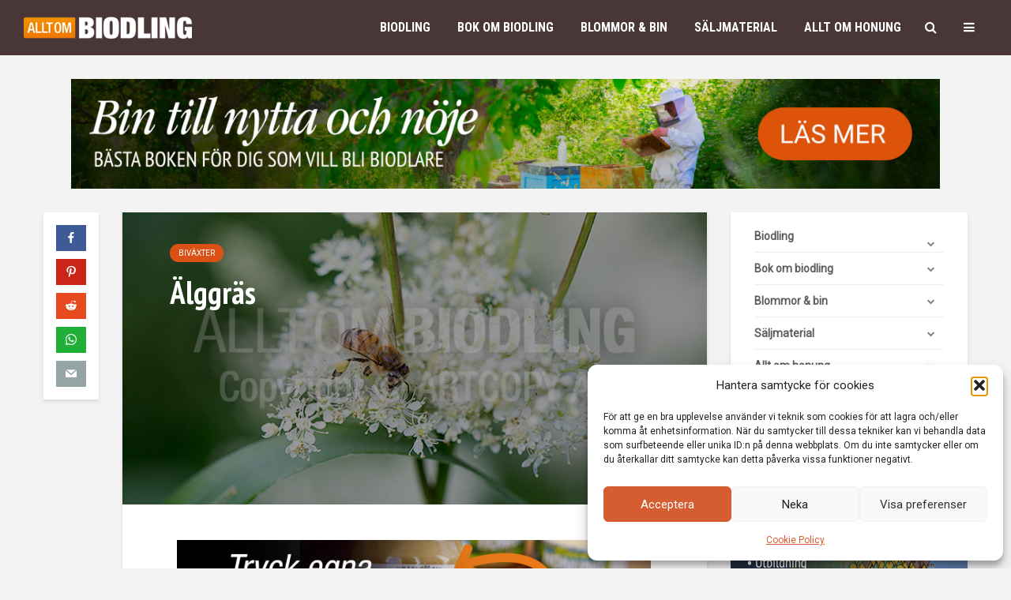

--- FILE ---
content_type: text/html; charset=UTF-8
request_url: https://alltombiodling.se/alggras/
body_size: 57718
content:
<!DOCTYPE html>
<html lang="sv-SE" class="no-js">
<head>
	<meta charset="UTF-8">
	<meta name="viewport" content="width=device-width,initial-scale=1.0">
		<title>Älggräs &#8211; ALLT OM BIODLING</title>
<meta name='robots' content='max-image-preview:large' />
<link rel='dns-prefetch' href='//fonts.googleapis.com' />
<link rel="alternate" type="application/rss+xml" title="ALLT OM BIODLING &raquo; Webbflöde" href="https://alltombiodling.se/feed/" />
<link rel="alternate" type="application/rss+xml" title="ALLT OM BIODLING &raquo; Kommentarsflöde" href="https://alltombiodling.se/comments/feed/" />
<link rel="alternate" title="oEmbed (JSON)" type="application/json+oembed" href="https://alltombiodling.se/wp-json/oembed/1.0/embed?url=https%3A%2F%2Falltombiodling.se%2Falggras%2F" />
<link rel="alternate" title="oEmbed (XML)" type="text/xml+oembed" href="https://alltombiodling.se/wp-json/oembed/1.0/embed?url=https%3A%2F%2Falltombiodling.se%2Falggras%2F&#038;format=xml" />
<style id='wp-img-auto-sizes-contain-inline-css' type='text/css'>
img:is([sizes=auto i],[sizes^="auto," i]){contain-intrinsic-size:3000px 1500px}
/*# sourceURL=wp-img-auto-sizes-contain-inline-css */
</style>
<style id='wp-emoji-styles-inline-css' type='text/css'>

	img.wp-smiley, img.emoji {
		display: inline !important;
		border: none !important;
		box-shadow: none !important;
		height: 1em !important;
		width: 1em !important;
		margin: 0 0.07em !important;
		vertical-align: -0.1em !important;
		background: none !important;
		padding: 0 !important;
	}
/*# sourceURL=wp-emoji-styles-inline-css */
</style>
<link rel='stylesheet' id='wp-block-library-css' href='https://alltombiodling.se/wp-includes/css/dist/block-library/style.min.css?ver=5dd57e62bf3503ba962892747cd81fac' type='text/css' media='all' />
<style id='global-styles-inline-css' type='text/css'>
:root{--wp--preset--aspect-ratio--square: 1;--wp--preset--aspect-ratio--4-3: 4/3;--wp--preset--aspect-ratio--3-4: 3/4;--wp--preset--aspect-ratio--3-2: 3/2;--wp--preset--aspect-ratio--2-3: 2/3;--wp--preset--aspect-ratio--16-9: 16/9;--wp--preset--aspect-ratio--9-16: 9/16;--wp--preset--color--black: #000000;--wp--preset--color--cyan-bluish-gray: #abb8c3;--wp--preset--color--white: #ffffff;--wp--preset--color--pale-pink: #f78da7;--wp--preset--color--vivid-red: #cf2e2e;--wp--preset--color--luminous-vivid-orange: #ff6900;--wp--preset--color--luminous-vivid-amber: #fcb900;--wp--preset--color--light-green-cyan: #7bdcb5;--wp--preset--color--vivid-green-cyan: #00d084;--wp--preset--color--pale-cyan-blue: #8ed1fc;--wp--preset--color--vivid-cyan-blue: #0693e3;--wp--preset--color--vivid-purple: #9b51e0;--wp--preset--color--gridlove-acc: #db5115;--wp--preset--color--gridlove-meta: #818181;--wp--preset--color--gridlove-txt: #5e5e5e;--wp--preset--color--gridlove-bg: #ffffff;--wp--preset--color--gridlove-highlight-acc: #db5115;--wp--preset--color--gridlove-highlight-txt: #ffffff;--wp--preset--color--gridlove-highlight-bg: #493636;--wp--preset--gradient--vivid-cyan-blue-to-vivid-purple: linear-gradient(135deg,rgb(6,147,227) 0%,rgb(155,81,224) 100%);--wp--preset--gradient--light-green-cyan-to-vivid-green-cyan: linear-gradient(135deg,rgb(122,220,180) 0%,rgb(0,208,130) 100%);--wp--preset--gradient--luminous-vivid-amber-to-luminous-vivid-orange: linear-gradient(135deg,rgb(252,185,0) 0%,rgb(255,105,0) 100%);--wp--preset--gradient--luminous-vivid-orange-to-vivid-red: linear-gradient(135deg,rgb(255,105,0) 0%,rgb(207,46,46) 100%);--wp--preset--gradient--very-light-gray-to-cyan-bluish-gray: linear-gradient(135deg,rgb(238,238,238) 0%,rgb(169,184,195) 100%);--wp--preset--gradient--cool-to-warm-spectrum: linear-gradient(135deg,rgb(74,234,220) 0%,rgb(151,120,209) 20%,rgb(207,42,186) 40%,rgb(238,44,130) 60%,rgb(251,105,98) 80%,rgb(254,248,76) 100%);--wp--preset--gradient--blush-light-purple: linear-gradient(135deg,rgb(255,206,236) 0%,rgb(152,150,240) 100%);--wp--preset--gradient--blush-bordeaux: linear-gradient(135deg,rgb(254,205,165) 0%,rgb(254,45,45) 50%,rgb(107,0,62) 100%);--wp--preset--gradient--luminous-dusk: linear-gradient(135deg,rgb(255,203,112) 0%,rgb(199,81,192) 50%,rgb(65,88,208) 100%);--wp--preset--gradient--pale-ocean: linear-gradient(135deg,rgb(255,245,203) 0%,rgb(182,227,212) 50%,rgb(51,167,181) 100%);--wp--preset--gradient--electric-grass: linear-gradient(135deg,rgb(202,248,128) 0%,rgb(113,206,126) 100%);--wp--preset--gradient--midnight: linear-gradient(135deg,rgb(2,3,129) 0%,rgb(40,116,252) 100%);--wp--preset--font-size--small: 12.8px;--wp--preset--font-size--medium: 20px;--wp--preset--font-size--large: 20.8px;--wp--preset--font-size--x-large: 42px;--wp--preset--font-size--normal: 16px;--wp--preset--font-size--huge: 27.2px;--wp--preset--spacing--20: 0.44rem;--wp--preset--spacing--30: 0.67rem;--wp--preset--spacing--40: 1rem;--wp--preset--spacing--50: 1.5rem;--wp--preset--spacing--60: 2.25rem;--wp--preset--spacing--70: 3.38rem;--wp--preset--spacing--80: 5.06rem;--wp--preset--shadow--natural: 6px 6px 9px rgba(0, 0, 0, 0.2);--wp--preset--shadow--deep: 12px 12px 50px rgba(0, 0, 0, 0.4);--wp--preset--shadow--sharp: 6px 6px 0px rgba(0, 0, 0, 0.2);--wp--preset--shadow--outlined: 6px 6px 0px -3px rgb(255, 255, 255), 6px 6px rgb(0, 0, 0);--wp--preset--shadow--crisp: 6px 6px 0px rgb(0, 0, 0);}:where(.is-layout-flex){gap: 0.5em;}:where(.is-layout-grid){gap: 0.5em;}body .is-layout-flex{display: flex;}.is-layout-flex{flex-wrap: wrap;align-items: center;}.is-layout-flex > :is(*, div){margin: 0;}body .is-layout-grid{display: grid;}.is-layout-grid > :is(*, div){margin: 0;}:where(.wp-block-columns.is-layout-flex){gap: 2em;}:where(.wp-block-columns.is-layout-grid){gap: 2em;}:where(.wp-block-post-template.is-layout-flex){gap: 1.25em;}:where(.wp-block-post-template.is-layout-grid){gap: 1.25em;}.has-black-color{color: var(--wp--preset--color--black) !important;}.has-cyan-bluish-gray-color{color: var(--wp--preset--color--cyan-bluish-gray) !important;}.has-white-color{color: var(--wp--preset--color--white) !important;}.has-pale-pink-color{color: var(--wp--preset--color--pale-pink) !important;}.has-vivid-red-color{color: var(--wp--preset--color--vivid-red) !important;}.has-luminous-vivid-orange-color{color: var(--wp--preset--color--luminous-vivid-orange) !important;}.has-luminous-vivid-amber-color{color: var(--wp--preset--color--luminous-vivid-amber) !important;}.has-light-green-cyan-color{color: var(--wp--preset--color--light-green-cyan) !important;}.has-vivid-green-cyan-color{color: var(--wp--preset--color--vivid-green-cyan) !important;}.has-pale-cyan-blue-color{color: var(--wp--preset--color--pale-cyan-blue) !important;}.has-vivid-cyan-blue-color{color: var(--wp--preset--color--vivid-cyan-blue) !important;}.has-vivid-purple-color{color: var(--wp--preset--color--vivid-purple) !important;}.has-black-background-color{background-color: var(--wp--preset--color--black) !important;}.has-cyan-bluish-gray-background-color{background-color: var(--wp--preset--color--cyan-bluish-gray) !important;}.has-white-background-color{background-color: var(--wp--preset--color--white) !important;}.has-pale-pink-background-color{background-color: var(--wp--preset--color--pale-pink) !important;}.has-vivid-red-background-color{background-color: var(--wp--preset--color--vivid-red) !important;}.has-luminous-vivid-orange-background-color{background-color: var(--wp--preset--color--luminous-vivid-orange) !important;}.has-luminous-vivid-amber-background-color{background-color: var(--wp--preset--color--luminous-vivid-amber) !important;}.has-light-green-cyan-background-color{background-color: var(--wp--preset--color--light-green-cyan) !important;}.has-vivid-green-cyan-background-color{background-color: var(--wp--preset--color--vivid-green-cyan) !important;}.has-pale-cyan-blue-background-color{background-color: var(--wp--preset--color--pale-cyan-blue) !important;}.has-vivid-cyan-blue-background-color{background-color: var(--wp--preset--color--vivid-cyan-blue) !important;}.has-vivid-purple-background-color{background-color: var(--wp--preset--color--vivid-purple) !important;}.has-black-border-color{border-color: var(--wp--preset--color--black) !important;}.has-cyan-bluish-gray-border-color{border-color: var(--wp--preset--color--cyan-bluish-gray) !important;}.has-white-border-color{border-color: var(--wp--preset--color--white) !important;}.has-pale-pink-border-color{border-color: var(--wp--preset--color--pale-pink) !important;}.has-vivid-red-border-color{border-color: var(--wp--preset--color--vivid-red) !important;}.has-luminous-vivid-orange-border-color{border-color: var(--wp--preset--color--luminous-vivid-orange) !important;}.has-luminous-vivid-amber-border-color{border-color: var(--wp--preset--color--luminous-vivid-amber) !important;}.has-light-green-cyan-border-color{border-color: var(--wp--preset--color--light-green-cyan) !important;}.has-vivid-green-cyan-border-color{border-color: var(--wp--preset--color--vivid-green-cyan) !important;}.has-pale-cyan-blue-border-color{border-color: var(--wp--preset--color--pale-cyan-blue) !important;}.has-vivid-cyan-blue-border-color{border-color: var(--wp--preset--color--vivid-cyan-blue) !important;}.has-vivid-purple-border-color{border-color: var(--wp--preset--color--vivid-purple) !important;}.has-vivid-cyan-blue-to-vivid-purple-gradient-background{background: var(--wp--preset--gradient--vivid-cyan-blue-to-vivid-purple) !important;}.has-light-green-cyan-to-vivid-green-cyan-gradient-background{background: var(--wp--preset--gradient--light-green-cyan-to-vivid-green-cyan) !important;}.has-luminous-vivid-amber-to-luminous-vivid-orange-gradient-background{background: var(--wp--preset--gradient--luminous-vivid-amber-to-luminous-vivid-orange) !important;}.has-luminous-vivid-orange-to-vivid-red-gradient-background{background: var(--wp--preset--gradient--luminous-vivid-orange-to-vivid-red) !important;}.has-very-light-gray-to-cyan-bluish-gray-gradient-background{background: var(--wp--preset--gradient--very-light-gray-to-cyan-bluish-gray) !important;}.has-cool-to-warm-spectrum-gradient-background{background: var(--wp--preset--gradient--cool-to-warm-spectrum) !important;}.has-blush-light-purple-gradient-background{background: var(--wp--preset--gradient--blush-light-purple) !important;}.has-blush-bordeaux-gradient-background{background: var(--wp--preset--gradient--blush-bordeaux) !important;}.has-luminous-dusk-gradient-background{background: var(--wp--preset--gradient--luminous-dusk) !important;}.has-pale-ocean-gradient-background{background: var(--wp--preset--gradient--pale-ocean) !important;}.has-electric-grass-gradient-background{background: var(--wp--preset--gradient--electric-grass) !important;}.has-midnight-gradient-background{background: var(--wp--preset--gradient--midnight) !important;}.has-small-font-size{font-size: var(--wp--preset--font-size--small) !important;}.has-medium-font-size{font-size: var(--wp--preset--font-size--medium) !important;}.has-large-font-size{font-size: var(--wp--preset--font-size--large) !important;}.has-x-large-font-size{font-size: var(--wp--preset--font-size--x-large) !important;}
/*# sourceURL=global-styles-inline-css */
</style>

<style id='classic-theme-styles-inline-css' type='text/css'>
/*! This file is auto-generated */
.wp-block-button__link{color:#fff;background-color:#32373c;border-radius:9999px;box-shadow:none;text-decoration:none;padding:calc(.667em + 2px) calc(1.333em + 2px);font-size:1.125em}.wp-block-file__button{background:#32373c;color:#fff;text-decoration:none}
/*# sourceURL=/wp-includes/css/classic-themes.min.css */
</style>
<link rel='stylesheet' id='mks_shortcodes_simple_line_icons-css' href='https://usercontent.one/wp/alltombiodling.se/wp-content/plugins/meks-flexible-shortcodes/css/simple-line/simple-line-icons.css?ver=1.3.8&media=1766563803' type='text/css' media='screen' />
<link rel='stylesheet' id='mks_shortcodes_css-css' href='https://usercontent.one/wp/alltombiodling.se/wp-content/plugins/meks-flexible-shortcodes/css/style.css?ver=1.3.8&media=1766563803' type='text/css' media='screen' />
<link rel='stylesheet' id='widgetopts-styles-css' href='https://usercontent.one/wp/alltombiodling.se/wp-content/plugins/widget-options/assets/css/widget-options.css?ver=4.1.3&media=1766563803' type='text/css' media='all' />
<link rel='stylesheet' id='cmplz-general-css' href='https://usercontent.one/wp/alltombiodling.se/wp-content/plugins/complianz-gdpr/assets/css/cookieblocker.min.css?media=1766563803?ver=1766501800' type='text/css' media='all' />
<link rel='stylesheet' id='gridlove-fonts-css' href='https://fonts.googleapis.com/css?family=Roboto%3A400%7CPT+Sans+Narrow%3A400%2C700%7CRoboto+Condensed%3A400%2C700&#038;subset=latin&#038;ver=2.1.2' type='text/css' media='all' />
<link rel='stylesheet' id='gridlove-main-css' href='https://usercontent.one/wp/alltombiodling.se/wp-content/themes/gridlove/assets/css/min.css?ver=2.1.2&media=1766563803' type='text/css' media='all' />
<style id='gridlove-main-inline-css' type='text/css'>
body{font-size: 16px;}h1, .h1 {font-size: 40px;}h2, .h2,.col-lg-12 .gridlove-post-b .h3 {font-size: 26px;}h3, .h3 {font-size: 22px;}h4, .h4 {font-size: 20px;}h5, .h5 {font-size: 18px;}h6, .h6 {font-size: 16px;}.widget, .gridlove-header-responsive .sub-menu, .gridlove-site-header .sub-menu{font-size: 14px;}.gridlove-main-navigation {font-size: 16px;}.gridlove-post {font-size: 16px;}body{background-color: #f3f3f3;color: #5e5e5e;font-family: 'Roboto';font-weight: 400;}h1, h2, h3, h4, h5, h6,.h1, .h2, .h3, .h4, .h5, .h6,blockquote,thead td,.comment-author b,q:before,#bbpress-forums .bbp-forum-title, #bbpress-forums .bbp-topic-permalink{color: #111111;font-family: 'PT Sans Narrow';font-weight: 700;}.gridlove-main-nav a,.gridlove-posts-widget a{font-family: 'Roboto Condensed';font-weight: 700;}.gridlove-header-top{background-color: #382525;color: #dddddd;}.gridlove-header-top a{color: #dddddd;}.gridlove-header-top a:hover{color: #ffffff;}.gridlove-header-wrapper,.gridlove-header-middle .sub-menu,.gridlove-header-responsive,.gridlove-header-responsive .sub-menu{background-color:#493636; }.gridlove-header-middle,.gridlove-header-middle a,.gridlove-header-responsive,.gridlove-header-responsive a{color: #ffffff;}.gridlove-header-middle a:hover,.gridlove-header-middle .gridlove-sidebar-action:hover,.gridlove-header-middle .gridlove-actions-button > span:hover,.gridlove-header-middle .current_page_item > a,.gridlove-header-middle .current_page_ancestor > a,.gridlove-header-middle .current-menu-item > a,.gridlove-header-middle .current-menu-ancestor > a,.gridlove-header-middle .gridlove-category-menu article:hover a,.gridlove-header-responsive a:hover{color: #f28500;}.gridlove-header-middle .active>span,.gridlove-header-middle .gridlove-main-nav>li.menu-item-has-children:hover>a,.gridlove-header-middle .gridlove-social-icons:hover>span,.gridlove-header-responsive .active>span{background-color: rgba(255,255,255,0.05)}.gridlove-header-middle .gridlove-button-search{background-color: #f28500;}.gridlove-header-middle .gridlove-search-form input{border-color: rgba(255,255,255,0.1)}.gridlove-header-middle .sub-menu,.gridlove-header-responsive .sub-menu{border-top: 1px solid rgba(255,255,255,0.05)}.gridlove-header-middle{height: 70px;}.gridlove-logo{max-height: 70px;}.gridlove-branding-bg{background:#f0233b;}.gridlove-header-responsive .gridlove-actions-button:hover >span{color:#f28500;}.gridlove-sidebar-action .gridlove-bars:before,.gridlove-sidebar-action .gridlove-bars:after{background:#ffffff;}.gridlove-sidebar-action:hover .gridlove-bars:before,.gridlove-sidebar-action:hover .gridlove-bars:after{background:#f28500;}.gridlove-sidebar-action .gridlove-bars{border-color: #ffffff;}.gridlove-sidebar-action:hover .gridlove-bars{border-color:#f28500;}.gridlove-header-bottom .sub-menu{ background-color:#493636;}.gridlove-header-bottom .sub-menu a{color:#ffffff;}.gridlove-header-bottom .sub-menu a:hover,.gridlove-header-bottom .gridlove-category-menu article:hover a{color:#009cff;}.gridlove-header-bottom{background-color:#ffffff;}.gridlove-header-bottom,.gridlove-header-bottom a{color: #111111;}.gridlove-header-bottom a:hover,.gridlove-header-bottom .gridlove-sidebar-action:hover,.gridlove-header-bottom .gridlove-actions-button > span:hover,.gridlove-header-bottom .current_page_item > a,.gridlove-header-bottom .current_page_ancestor > a,.gridlove-header-bottom .current-menu-item > a,.gridlove-header-bottom .current-menu-ancestor > a {color: #009cff;}.gridlove-header-bottom .active>span,.gridlove-header-bottom .gridlove-main-nav>li.menu-item-has-children:hover>a,.gridlove-header-bottom .gridlove-social-icons:hover>span{background-color: rgba(17,17,17,0.05)}.gridlove-header-bottom .gridlove-search-form input{border-color: rgba(17,17,17,0.1)}.gridlove-header-bottom,.gridlove-header-bottom .sub-menu{border-top: 1px solid rgba(17,17,17,0.07)}.gridlove-header-bottom .gridlove-button-search{background-color: #009cff;}.gridlove-header-sticky,.gridlove-header-sticky .sub-menu{background-color:#493636; }.gridlove-header-sticky,.gridlove-header-sticky a{color: #ffffff;}.gridlove-header-sticky a:hover,.gridlove-header-sticky .gridlove-sidebar-action:hover,.gridlove-header-sticky .gridlove-actions-button > span:hover,.gridlove-header-sticky .current_page_item > a,.gridlove-header-sticky .current_page_ancestor > a,.gridlove-header-sticky .current-menu-item > a,.gridlove-header-sticky .current-menu-ancestor > a,.gridlove-header-sticky .gridlove-category-menu article:hover a{color: #f28500;}.gridlove-header-sticky .active>span,.gridlove-header-sticky .gridlove-main-nav>li.menu-item-has-children:hover>a,.gridlove-header-sticky .gridlove-social-icons:hover>span{background-color: rgba(255,255,255,0.05)}.gridlove-header-sticky .gridlove-search-form input{border-color: rgba(255,255,255,0.1)}.gridlove-header-sticky .sub-menu{border-top: 1px solid rgba(255,255,255,0.05)}.gridlove-header-sticky .gridlove-button-search{background-color: #f28500;}.gridlove-cover-area,.gridlove-cover{height:500px; }.gridlove-cover-area .gridlove-cover-bg img{width:1500px; }.gridlove-box,#disqus_thread{background: #ffffff;}a{color: #5e5e5e;}.entry-title a{ color: #111111;}a:hover,.comment-reply-link,#cancel-comment-reply-link,.gridlove-box .entry-title a:hover,.gridlove-posts-widget article:hover a{color: #db5115;}.entry-content p a,.widget_text a,.entry-content ul a,.entry-content ol a,.gridlove-text-module-content p a{color: #db5115; border-color: rgba(219,81,21,0.8);}.entry-content p a:hover,.widget_text a:hover,.entry-content ul a:hover,.entry-content ol a:hover,.gridlove-text-module-content p a:hover{border-bottom: 1px solid transparent;}.comment-reply-link:hover,.gallery .gallery-item a:after, .wp-block-gallery .blocks-gallery-item a:after,.wp-block-gallery figure a:after,.entry-content a.gridlove-popup-img {color: #5e5e5e; }.gridlove-post-b .box-col-b:only-child .entry-title a,.gridlove-post-d .entry-overlay:only-child .entry-title a{color: #111111;}.gridlove-post-b .box-col-b:only-child .entry-title a:hover,.gridlove-post-d .entry-overlay:only-child .entry-title a:hover,.gridlove-content .entry-header .gridlove-breadcrumbs a,.gridlove-content .entry-header .gridlove-breadcrumbs a:hover,.module-header .gridlove-breadcrumbs a,.module-header .gridlove-breadcrumbs a:hover { color: #db5115; }.gridlove-post-b .box-col-b:only-child .meta-item,.gridlove-post-b .box-col-b:only-child .entry-meta a,.gridlove-post-b .box-col-b:only-child .entry-meta span,.gridlove-post-d .entry-overlay:only-child .meta-item,.gridlove-post-d .entry-overlay:only-child .entry-meta a,.gridlove-post-d .entry-overlay:only-child .entry-meta span {color: #818181;}.entry-meta .meta-item, .entry-meta a, .entry-meta span,.comment-metadata a{color: #818181;}blockquote{color: rgba(17,17,17,0.8);}blockquote:before{color: rgba(17,17,17,0.15);}.entry-meta a:hover{color: #111111;}.widget_tag_cloud a,.entry-tags a,.entry-content .wp-block-tag-cloud a{ background: rgba(94,94,94,0.1); color: #5e5e5e; }.submit,.gridlove-button,.mks_autor_link_wrap a,.mks_read_more a,input[type="submit"],button[type="submit"],.gridlove-cat, .gridlove-pill,.gridlove-button-search,body div.wpforms-container-full .wpforms-form input[type=submit], body div.wpforms-container-full .wpforms-form button[type=submit], body div.wpforms-container-full .wpforms-form .wpforms-page-button,.add_to_cart_button{color:#FFF;background-color: #db5115;}body div.wpforms-container-full .wpforms-form input[type=submit]:hover, body div.wpforms-container-full .wpforms-form input[type=submit]:focus, body div.wpforms-container-full .wpforms-form input[type=submit]:active, body div.wpforms-container-full .wpforms-form button[type=submit]:hover, body div.wpforms-container-full .wpforms-form button[type=submit]:focus, body div.wpforms-container-full .wpforms-form button[type=submit]:active, body div.wpforms-container-full .wpforms-form .wpforms-page-button:hover, body div.wpforms-container-full .wpforms-form .wpforms-page-button:active, body div.wpforms-container-full .wpforms-form .wpforms-page-button:focus {color:#FFF;background-color: #db5115;}.wp-block-button__link{background-color: #db5115; }.gridlove-button:hover,.add_to_cart_button:hover{color:#FFF;}.gridlove-share a:hover{background:rgba(17, 17, 17, .8);color:#FFF;}.gridlove-pill:hover,.gridlove-author-links a:hover,.entry-category a:hover{background: #111;color: #FFF;}.gridlove-cover-content .entry-category a:hover,.entry-overlay .entry-category a:hover,.gridlove-highlight .entry-category a:hover,.gridlove-box.gridlove-post-d .entry-overlay .entry-category a:hover,.gridlove-post-a .entry-category a:hover,.gridlove-highlight .gridlove-format-icon{background: #FFF;color: #111;}.gridlove-author, .gridlove-prev-next-nav,.comment .comment-respond{border-color: rgba(94,94,94,0.1);}.gridlove-load-more a,.gridlove-pagination .gridlove-next a,.gridlove-pagination .gridlove-prev a,.gridlove-pagination .next,.gridlove-pagination .prev,.gridlove-infinite-scroll a,.double-bounce1, .double-bounce2,.gridlove-link-pages > span,.module-actions ul.page-numbers span.page-numbers{color:#FFF;background-color: #db5115;}.gridlove-pagination .current{background-color:rgba(94,94,94,0.1);}.gridlove-highlight{background: #493636;}.gridlove-highlight,.gridlove-highlight h4,.gridlove-highlight a{color: #ffffff;}.gridlove-highlight .entry-meta .meta-item, .gridlove-highlight .entry-meta a, .gridlove-highlight .entry-meta span,.gridlove-highlight p{color: rgba(255,255,255,0.8);}.gridlove-highlight .gridlove-author-links .fa-link,.gridlove-highlight .gridlove_category_widget .gridlove-full-color li a:after{background: #db5115;}.gridlove-highlight .entry-meta a:hover{color: #ffffff;}.gridlove-highlight.gridlove-post-d .entry-image a:after{background-color: rgba(73,54,54,0.7);}.gridlove-highlight.gridlove-post-d:hover .entry-image a:after{background-color: rgba(73,54,54,0.9);}.gridlove-highlight.gridlove-post-a .entry-image:hover>a:after, .gridlove-highlight.gridlove-post-b .entry-image:hover a:after{background-color: rgba(73,54,54,0.2);}.gridlove-highlight .gridlove-slider-controls > div{background-color: rgba(255,255,255,0.1);color: #ffffff; }.gridlove-highlight .gridlove-slider-controls > div:hover{background-color: rgba(255,255,255,0.3);color: #ffffff; }.gridlove-highlight.gridlove-box .entry-title a:hover{color: #db5115;}.gridlove-highlight.widget_meta a, .gridlove-highlight.widget_recent_entries li, .gridlove-highlight.widget_recent_comments li, .gridlove-highlight.widget_nav_menu a, .gridlove-highlight.widget_archive li, .gridlove-highlight.widget_pages a{border-color: rgba(255,255,255,0.1);}.gridlove-cover-content .entry-meta .meta-item, .gridlove-cover-content .entry-meta a, .gridlove-cover-content .entry-meta span,.gridlove-cover-area .gridlove-breadcrumbs,.gridlove-cover-area .gridlove-breadcrumbs a,.gridlove-cover-area .gridlove-breadcrumbs .breadcrumb_last,body .gridlove-content .entry-overlay .gridlove-breadcrumbs {color: rgba(255, 255, 255, .8);}.gridlove-cover-content .entry-meta a:hover,.gridlove-cover-area .gridlove-breadcrumbs a:hover {color: rgba(255, 255, 255, 1);}.module-title h2,.module-title .h2{ color: #111111; }.gridlove-action-link,.gridlove-slider-controls > div,.module-actions ul.page-numbers .next.page-numbers,.module-actions ul.page-numbers .prev.page-numbers{background: rgba(17,17,17,0.1); color: #111111; }.gridlove-slider-controls > div:hover,.gridlove-action-link:hover,.module-actions ul.page-numbers .next.page-numbers:hover,.module-actions ul.page-numbers .prev.page-numbers:hover{color: #111111;background: rgba(17,17,17,0.3); }.gridlove-pn-ico,.gridlove-author-links .fa-link{background: rgba(94,94,94,0.1); color: #5e5e5e;}.gridlove-prev-next-nav a:hover .gridlove-pn-ico{background: rgba(219,81,21,1); color: #ffffff;}.widget_meta a,.widget_recent_entries li,.widget_recent_comments li,.widget_nav_menu a,.widget_archive li,.widget_pages a,.widget_categories li,.gridlove_category_widget .gridlove-count-color li,.widget_categories .children li,.widget_archiv .children li{border-color: rgba(94,94,94,0.1);}.widget_recent_entries a:hover,.menu-item-has-children.active > span,.menu-item-has-children.active > a,.gridlove-nav-widget-acordion:hover,.widget_recent_comments .recentcomments a.url:hover{color: #db5115;}.widget_recent_comments .url,.post-date,.widget_recent_comments .recentcomments,.gridlove-nav-widget-acordion,.widget_archive li,.rss-date,.widget_categories li,.widget_archive li{color:#818181;}.widget_pages .children,.widget_nav_menu .sub-menu{background:#db5115;color:#FFF;}.widget_pages .children a,.widget_nav_menu .sub-menu a,.widget_nav_menu .sub-menu span,.widget_pages .children span{color:#FFF;}.widget_tag_cloud a:hover,.entry-tags a:hover,.entry-content .wp-block-tag-cloud a:hover{background: #db5115;color:#FFF;}.gridlove-footer{background: #493636;color: #ffffff;}.gridlove-footer .widget-title{color: #ffffff;}.gridlove-footer a{color: rgba(255,255,255,0.8);}.gridlove-footer a:hover{color: #ffffff;}.gridlove-footer .widget_recent_comments .url, .gridlove-footer .post-date, .gridlove-footer .widget_recent_comments .recentcomments, .gridlove-footer .gridlove-nav-widget-acordion, .gridlove-footer .widget_archive li, .gridlove-footer .rss-date{color: rgba(255,255,255,0.8); }.gridlove-footer .widget_meta a, .gridlove-footer .widget_recent_entries li, .gridlove-footer .widget_recent_comments li, .gridlove-footer .widget_nav_menu a, .gridlove-footer .widget_archive li, .gridlove-footer .widget_pages a,.gridlove-footer table,.gridlove-footer td,.gridlove-footer th,.gridlove-footer .widget_calendar table,.gridlove-footer .widget.widget_categories select,.gridlove-footer .widget_calendar table tfoot tr td{border-color: rgba(255,255,255,0.2);}table,thead,td,th,.widget_calendar table{ border-color: rgba(94,94,94,0.1);}input[type="text"], input[type="email"],input[type="search"], input[type="url"], input[type="tel"], input[type="number"], input[type="date"], input[type="password"], select, textarea{border-color: rgba(94,94,94,0.2);}.gridlove-site-content div.mejs-container .mejs-controls {background-color: rgba(94,94,94,0.1);}body .gridlove-site-content .mejs-controls .mejs-time-rail .mejs-time-current{background: #db5115;}body .gridlove-site-content .mejs-video.mejs-container .mejs-controls{background-color: rgba(255,255,255,0.9);}.wp-block-cover .wp-block-cover-image-text, .wp-block-cover .wp-block-cover-text, .wp-block-cover h2, .wp-block-cover-image .wp-block-cover-image-text, .wp-block-cover-image .wp-block-cover-text, .wp-block-cover-image h2{font-family: 'PT Sans Narrow';font-weight: 700; }.wp-block-cover-image .wp-block-cover-image-text, .wp-block-cover-image h2{font-size: 26px;}.widget_display_replies li, .widget_display_topics li{ color:#818181; }.has-small-font-size{ font-size: 12px;}.has-large-font-size{ font-size: 20px;}.has-huge-font-size{ font-size: 25px;}@media(min-width: 1024px){.has-small-font-size{ font-size: 12px;}.has-normal-font-size{ font-size: 16px;}.has-large-font-size{ font-size: 20px;}.has-huge-font-size{ font-size: 27px;}}.has-gridlove-acc-background-color{ background-color: #db5115;}.has-gridlove-acc-color{ color: #db5115;}.has-gridlove-meta-background-color{ background-color: #818181;}.has-gridlove-meta-color{ color: #818181;}.has-gridlove-txt-background-color{ background-color: #5e5e5e;}.has-gridlove-txt-color{ color: #5e5e5e;}.has-gridlove-bg-background-color{ background-color: #ffffff;}.has-gridlove-bg-color{ color: #ffffff;}.has-gridlove-highlight-acc-background-color{ background-color: #db5115;}.has-gridlove-highlight-acc-color{ color: #db5115;}.has-gridlove-highlight-txt-background-color{ background-color: #ffffff;}.has-gridlove-highlight-txt-color{ color: #ffffff;}.has-gridlove-highlight-bg-background-color{ background-color: #493636;}.has-gridlove-highlight-bg-color{ color: #493636;}.gridlove-main-navigation{text-transform: uppercase;}.gridlove-cats .gridlove-cat .entry-overlay-wrapper .entry-image:after, .gridlove-cat.gridlove-post-d .entry-image a:after { background-color: rgba(219,81,21,0.7); }.gridlove-cat.gridlove-post-d:hover .entry-image a:after { background-color: rgba(219,81,21,0.9); }
/*# sourceURL=gridlove-main-inline-css */
</style>
<link rel='stylesheet' id='meks-ads-widget-css' href='https://usercontent.one/wp/alltombiodling.se/wp-content/plugins/meks-easy-ads-widget/css/style.css?ver=2.0.9&media=1766563803' type='text/css' media='all' />
<link rel='stylesheet' id='meks-social-widget-css' href='https://usercontent.one/wp/alltombiodling.se/wp-content/plugins/meks-smart-social-widget/css/style.css?ver=1.6.5&media=1766563803' type='text/css' media='all' />
<link rel='stylesheet' id='dashicons-css' href='https://alltombiodling.se/wp-includes/css/dashicons.min.css?ver=5dd57e62bf3503ba962892747cd81fac' type='text/css' media='all' />
<link rel='stylesheet' id='a-z-listing-css' href='https://usercontent.one/wp/alltombiodling.se/wp-content/plugins/a-z-listing/css/a-z-listing-default.css?ver=4.3.1&media=1766563803' type='text/css' media='all' />
<link rel='stylesheet' id='meks_ess-main-css' href='https://usercontent.one/wp/alltombiodling.se/wp-content/plugins/meks-easy-social-share/assets/css/main.css?ver=1.3&media=1766563803' type='text/css' media='all' />
<link rel='stylesheet' id='tablepress-default-css' href='https://usercontent.one/wp/alltombiodling.se/wp-content/tablepress-combined.min.css?media=1766563803?ver=59' type='text/css' media='all' />
<script type="text/javascript" src="https://alltombiodling.se/wp-includes/js/jquery/jquery.min.js?ver=3.7.1" id="jquery-core-js"></script>
<script type="text/javascript" src="https://alltombiodling.se/wp-includes/js/jquery/jquery-migrate.min.js?ver=3.4.1" id="jquery-migrate-js"></script>
<link rel="https://api.w.org/" href="https://alltombiodling.se/wp-json/" /><link rel="alternate" title="JSON" type="application/json" href="https://alltombiodling.se/wp-json/wp/v2/posts/8253" /><link rel="EditURI" type="application/rsd+xml" title="RSD" href="https://alltombiodling.se/xmlrpc.php?rsd" />
<link rel="canonical" href="https://alltombiodling.se/alggras/" />
<meta name="generator" content="Redux 4.5.10" /><style>[class*=" icon-oc-"],[class^=icon-oc-]{speak:none;font-style:normal;font-weight:400;font-variant:normal;text-transform:none;line-height:1;-webkit-font-smoothing:antialiased;-moz-osx-font-smoothing:grayscale}.icon-oc-one-com-white-32px-fill:before{content:"901"}.icon-oc-one-com:before{content:"900"}#one-com-icon,.toplevel_page_onecom-wp .wp-menu-image{speak:none;display:flex;align-items:center;justify-content:center;text-transform:none;line-height:1;-webkit-font-smoothing:antialiased;-moz-osx-font-smoothing:grayscale}.onecom-wp-admin-bar-item>a,.toplevel_page_onecom-wp>.wp-menu-name{font-size:16px;font-weight:400;line-height:1}.toplevel_page_onecom-wp>.wp-menu-name img{width:69px;height:9px;}.wp-submenu-wrap.wp-submenu>.wp-submenu-head>img{width:88px;height:auto}.onecom-wp-admin-bar-item>a img{height:7px!important}.onecom-wp-admin-bar-item>a img,.toplevel_page_onecom-wp>.wp-menu-name img{opacity:.8}.onecom-wp-admin-bar-item.hover>a img,.toplevel_page_onecom-wp.wp-has-current-submenu>.wp-menu-name img,li.opensub>a.toplevel_page_onecom-wp>.wp-menu-name img{opacity:1}#one-com-icon:before,.onecom-wp-admin-bar-item>a:before,.toplevel_page_onecom-wp>.wp-menu-image:before{content:'';position:static!important;background-color:rgba(240,245,250,.4);border-radius:102px;width:18px;height:18px;padding:0!important}.onecom-wp-admin-bar-item>a:before{width:14px;height:14px}.onecom-wp-admin-bar-item.hover>a:before,.toplevel_page_onecom-wp.opensub>a>.wp-menu-image:before,.toplevel_page_onecom-wp.wp-has-current-submenu>.wp-menu-image:before{background-color:#76b82a}.onecom-wp-admin-bar-item>a{display:inline-flex!important;align-items:center;justify-content:center}#one-com-logo-wrapper{font-size:4em}#one-com-icon{vertical-align:middle}.imagify-welcome{display:none !important;}</style><meta name="TagPages" content="1.64"/>
<script id="wpcp_disable_selection" type="text/javascript">
var image_save_msg='You are not allowed to save images!';
	var no_menu_msg='Context Menu disabled!';
	var smessage = "";

function disableEnterKey(e)
{
	var elemtype = e.target.tagName;
	
	elemtype = elemtype.toUpperCase();
	
	if (elemtype == "TEXT" || elemtype == "TEXTAREA" || elemtype == "INPUT" || elemtype == "PASSWORD" || elemtype == "SELECT" || elemtype == "OPTION" || elemtype == "EMBED")
	{
		elemtype = 'TEXT';
	}
	
	if (e.ctrlKey){
     var key;
     if(window.event)
          key = window.event.keyCode;     //IE
     else
          key = e.which;     //firefox (97)
    //if (key != 17) alert(key);
     if (elemtype!= 'TEXT' && (key == 97 || key == 65 || key == 67 || key == 99 || key == 88 || key == 120 || key == 26 || key == 85  || key == 86 || key == 83 || key == 43 || key == 73))
     {
		if(wccp_free_iscontenteditable(e)) return true;
		show_wpcp_message('You are not allowed to copy content or view source');
		return false;
     }else
     	return true;
     }
}


/*For contenteditable tags*/
function wccp_free_iscontenteditable(e)
{
	var e = e || window.event; // also there is no e.target property in IE. instead IE uses window.event.srcElement
  	
	var target = e.target || e.srcElement;

	var elemtype = e.target.nodeName;
	
	elemtype = elemtype.toUpperCase();
	
	var iscontenteditable = "false";
		
	if(typeof target.getAttribute!="undefined" ) iscontenteditable = target.getAttribute("contenteditable"); // Return true or false as string
	
	var iscontenteditable2 = false;
	
	if(typeof target.isContentEditable!="undefined" ) iscontenteditable2 = target.isContentEditable; // Return true or false as boolean

	if(target.parentElement.isContentEditable) iscontenteditable2 = true;
	
	if (iscontenteditable == "true" || iscontenteditable2 == true)
	{
		if(typeof target.style!="undefined" ) target.style.cursor = "text";
		
		return true;
	}
}

////////////////////////////////////
function disable_copy(e)
{	
	var e = e || window.event; // also there is no e.target property in IE. instead IE uses window.event.srcElement
	
	var elemtype = e.target.tagName;
	
	elemtype = elemtype.toUpperCase();
	
	if (elemtype == "TEXT" || elemtype == "TEXTAREA" || elemtype == "INPUT" || elemtype == "PASSWORD" || elemtype == "SELECT" || elemtype == "OPTION" || elemtype == "EMBED")
	{
		elemtype = 'TEXT';
	}
	
	if(wccp_free_iscontenteditable(e)) return true;
	
	var isSafari = /Safari/.test(navigator.userAgent) && /Apple Computer/.test(navigator.vendor);
	
	var checker_IMG = '';
	if (elemtype == "IMG" && checker_IMG == 'checked' && e.detail >= 2) {show_wpcp_message(alertMsg_IMG);return false;}
	if (elemtype != "TEXT")
	{
		if (smessage !== "" && e.detail == 2)
			show_wpcp_message(smessage);
		
		if (isSafari)
			return true;
		else
			return false;
	}	
}

//////////////////////////////////////////
function disable_copy_ie()
{
	var e = e || window.event;
	var elemtype = window.event.srcElement.nodeName;
	elemtype = elemtype.toUpperCase();
	if(wccp_free_iscontenteditable(e)) return true;
	if (elemtype == "IMG") {show_wpcp_message(alertMsg_IMG);return false;}
	if (elemtype != "TEXT" && elemtype != "TEXTAREA" && elemtype != "INPUT" && elemtype != "PASSWORD" && elemtype != "SELECT" && elemtype != "OPTION" && elemtype != "EMBED")
	{
		return false;
	}
}	
function reEnable()
{
	return true;
}
document.onkeydown = disableEnterKey;
document.onselectstart = disable_copy_ie;
if(navigator.userAgent.indexOf('MSIE')==-1)
{
	document.onmousedown = disable_copy;
	document.onclick = reEnable;
}
function disableSelection(target)
{
    //For IE This code will work
    if (typeof target.onselectstart!="undefined")
    target.onselectstart = disable_copy_ie;
    
    //For Firefox This code will work
    else if (typeof target.style.MozUserSelect!="undefined")
    {target.style.MozUserSelect="none";}
    
    //All other  (ie: Opera) This code will work
    else
    target.onmousedown=function(){return false}
    target.style.cursor = "default";
}
//Calling the JS function directly just after body load
window.onload = function(){disableSelection(document.body);};

//////////////////special for safari Start////////////////
var onlongtouch;
var timer;
var touchduration = 1000; //length of time we want the user to touch before we do something

var elemtype = "";
function touchstart(e) {
	var e = e || window.event;
  // also there is no e.target property in IE.
  // instead IE uses window.event.srcElement
  	var target = e.target || e.srcElement;
	
	elemtype = window.event.srcElement.nodeName;
	
	elemtype = elemtype.toUpperCase();
	
	if(!wccp_pro_is_passive()) e.preventDefault();
	if (!timer) {
		timer = setTimeout(onlongtouch, touchduration);
	}
}

function touchend() {
    //stops short touches from firing the event
    if (timer) {
        clearTimeout(timer);
        timer = null;
    }
	onlongtouch();
}

onlongtouch = function(e) { //this will clear the current selection if anything selected
	
	if (elemtype != "TEXT" && elemtype != "TEXTAREA" && elemtype != "INPUT" && elemtype != "PASSWORD" && elemtype != "SELECT" && elemtype != "EMBED" && elemtype != "OPTION")	
	{
		if (window.getSelection) {
			if (window.getSelection().empty) {  // Chrome
			window.getSelection().empty();
			} else if (window.getSelection().removeAllRanges) {  // Firefox
			window.getSelection().removeAllRanges();
			}
		} else if (document.selection) {  // IE?
			document.selection.empty();
		}
		return false;
	}
};

document.addEventListener("DOMContentLoaded", function(event) { 
    window.addEventListener("touchstart", touchstart, false);
    window.addEventListener("touchend", touchend, false);
});

function wccp_pro_is_passive() {

  var cold = false,
  hike = function() {};

  try {
	  const object1 = {};
  var aid = Object.defineProperty(object1, 'passive', {
  get() {cold = true}
  });
  window.addEventListener('test', hike, aid);
  window.removeEventListener('test', hike, aid);
  } catch (e) {}

  return cold;
}
/*special for safari End*/
</script>
<script id="wpcp_disable_Right_Click" type="text/javascript">
document.ondragstart = function() { return false;}
	function nocontext(e) {
	   return false;
	}
	document.oncontextmenu = nocontext;
</script>
<style>
.unselectable
{
-moz-user-select:none;
-webkit-user-select:none;
cursor: default;
}
html
{
-webkit-touch-callout: none;
-webkit-user-select: none;
-khtml-user-select: none;
-moz-user-select: none;
-ms-user-select: none;
user-select: none;
-webkit-tap-highlight-color: rgba(0,0,0,0);
}
</style>
<script id="wpcp_css_disable_selection" type="text/javascript">
var e = document.getElementsByTagName('body')[0];
if(e)
{
	e.setAttribute('unselectable',"on");
}
</script>
			<style>.cmplz-hidden {
					display: none !important;
				}</style><link rel="icon" href="https://usercontent.one/wp/alltombiodling.se/wp-content/uploads/cropped-a-icon-og-150x150.jpg?media=1766563803" sizes="32x32" />
<link rel="icon" href="https://usercontent.one/wp/alltombiodling.se/wp-content/uploads/cropped-a-icon-og-300x300.jpg?media=1766563803" sizes="192x192" />
<link rel="apple-touch-icon" href="https://usercontent.one/wp/alltombiodling.se/wp-content/uploads/cropped-a-icon-og-300x300.jpg?media=1766563803" />
<meta name="msapplication-TileImage" content="https://usercontent.one/wp/alltombiodling.se/wp-content/uploads/cropped-a-icon-og-300x300.jpg?media=1766563803" />
</head>

<body data-rsssl=1 data-cmplz=1 class="wp-singular post-template-default single single-post postid-8253 single-format-standard wp-embed-responsive wp-theme-gridlove unselectable chrome gridlove-v_2_1_2">

					
			
			
		<header id="header" class="gridlove-site-header hidden-md-down gridlove-header-wide ">
				
				
				<div class="gridlove-header-wrapper">
    <div class="gridlove-header-1 gridlove-header-middle container">
        
        <div class="gridlove-slot-l">
            
<div class="gridlove-site-branding  ">
			<span class="site-title h1"><a href="https://alltombiodling.se/" rel="home"><img class="gridlove-logo" src="https://usercontent.one/wp/alltombiodling.se/wp-content/uploads/alltombiodling-logo-sticky-2.png?media=1766563803" alt="ALLT OM BIODLING"></a></span>
	
	
</div>

        </div>

        <div class="gridlove-slot-r">
            <nav class="gridlove-main-navigation">	
				<ul id="menu-huvudmeny" class="gridlove-main-nav gridlove-menu"><li id="menu-item-292" class="menu-item menu-item-type-post_type menu-item-object-page menu-item-has-children menu-item-292"><a href="https://alltombiodling.se/bli-biodlare/">Biodling</a>
<ul class="sub-menu">
	<li id="menu-item-18" class="menu-item menu-item-type-post_type menu-item-object-page menu-item-has-children menu-item-18"><a href="https://alltombiodling.se/bli-biodlare/">Bli biodlare</a>
	<ul class="sub-menu">
		<li id="menu-item-20392" class="menu-item menu-item-type-post_type menu-item-object-page menu-item-20392"><a href="https://alltombiodling.se/bli-biodlare/">Introduktion</a></li>
		<li id="menu-item-17" class="menu-item menu-item-type-post_type menu-item-object-page menu-item-17"><a href="https://alltombiodling.se/bok-om-biodling/" title="Bok om bin och biodling">Bok om biodling</a></li>
		<li id="menu-item-19537" class="menu-item menu-item-type-post_type menu-item-object-page menu-item-19537"><a href="https://alltombiodling.se/nyborjarkurs/">Nybörjarkurs</a></li>
		<li id="menu-item-19538" class="menu-item menu-item-type-post_type menu-item-object-post menu-item-19538"><a href="https://alltombiodling.se/kursplan/">Kursplan</a></li>
		<li id="menu-item-19539" class="menu-item menu-item-type-post_type menu-item-object-post menu-item-19539"><a href="https://alltombiodling.se/presentationer/">Presentationer</a></li>
		<li id="menu-item-1853" class="menu-item menu-item-type-post_type menu-item-object-page menu-item-1853"><a href="https://alltombiodling.se/forelasning/">Föreläsning</a></li>
		<li id="menu-item-22877" class="menu-item menu-item-type-post_type menu-item-object-post menu-item-22877"><a href="https://alltombiodling.se/biodlareforening/">Biodlareförening</a></li>
		<li id="menu-item-21216" class="menu-item menu-item-type-post_type menu-item-object-page menu-item-21216"><a href="https://alltombiodling.se/yrkesbiodling/">Yrkesbiodling</a></li>
		<li id="menu-item-934" class="menu-item menu-item-type-post_type menu-item-object-page menu-item-934"><a href="https://alltombiodling.se/ekologisk-biodling-fakta/">Ekologisk biodling</a></li>
	</ul>
</li>
	<li id="menu-item-307" class="menu-item menu-item-type-post_type menu-item-object-page menu-item-has-children menu-item-307"><a href="https://alltombiodling.se/biodlingskalender/">Biodlingskalender</a>
	<ul class="sub-menu">
		<li id="menu-item-18805" class="menu-item menu-item-type-post_type menu-item-object-page menu-item-18805"><a href="https://alltombiodling.se/biodlingskalender/">Hela året</a></li>
		<li id="menu-item-19451" class="menu-item menu-item-type-post_type menu-item-object-post menu-item-19451"><a href="https://alltombiodling.se/biodlingskalender-januari/">Januari</a></li>
		<li id="menu-item-19476" class="menu-item menu-item-type-post_type menu-item-object-post menu-item-19476"><a href="https://alltombiodling.se/biodlingskalender-februari/">Februari</a></li>
		<li id="menu-item-19495" class="menu-item menu-item-type-post_type menu-item-object-post menu-item-19495"><a href="https://alltombiodling.se/biodlingskalender-mars/">Mars</a></li>
		<li id="menu-item-18804" class="menu-item menu-item-type-post_type menu-item-object-post menu-item-18804"><a href="https://alltombiodling.se/biodlingskalender-april/">April</a></li>
		<li id="menu-item-18858" class="menu-item menu-item-type-post_type menu-item-object-post menu-item-18858"><a href="https://alltombiodling.se/biodlingskalender-maj/">Maj</a></li>
		<li id="menu-item-18939" class="menu-item menu-item-type-post_type menu-item-object-post menu-item-18939"><a href="https://alltombiodling.se/biodlingskalender-juni/">Juni</a></li>
		<li id="menu-item-19003" class="menu-item menu-item-type-post_type menu-item-object-post menu-item-19003"><a href="https://alltombiodling.se/biodlingskalender-juli/">Juli</a></li>
		<li id="menu-item-19087" class="menu-item menu-item-type-post_type menu-item-object-post menu-item-19087"><a href="https://alltombiodling.se/biodlingskalender-augusti/">Augusti</a></li>
		<li id="menu-item-19220" class="menu-item menu-item-type-post_type menu-item-object-post menu-item-19220"><a href="https://alltombiodling.se/biodlingskalender-september/">September</a></li>
		<li id="menu-item-19308" class="menu-item menu-item-type-post_type menu-item-object-post menu-item-19308"><a href="https://alltombiodling.se/biodlingskalender-oktober/">Oktober</a></li>
		<li id="menu-item-19389" class="menu-item menu-item-type-post_type menu-item-object-post menu-item-19389"><a href="https://alltombiodling.se/biodlingskalender-november/">November</a></li>
		<li id="menu-item-19432" class="menu-item menu-item-type-post_type menu-item-object-post menu-item-19432"><a href="https://alltombiodling.se/biodlingskalender-december/">December</a></li>
	</ul>
</li>
	<li id="menu-item-16526" class="menu-item menu-item-type-taxonomy menu-item-object-category menu-item-16526"><a href="https://alltombiodling.se/videos/">Filmer om biodling</a></li>
	<li id="menu-item-29" class="menu-item menu-item-type-post_type menu-item-object-page menu-item-has-children menu-item-29"><a href="https://alltombiodling.se/bisamhalle/" title="Bisamhället">Bisamhälle</a>
	<ul class="sub-menu">
		<li id="menu-item-19556" class="menu-item menu-item-type-post_type menu-item-object-page menu-item-has-children menu-item-19556"><a href="https://alltombiodling.se/honungsbi/">Honungsbin</a>
		<ul class="sub-menu">
			<li id="menu-item-19563" class="menu-item menu-item-type-post_type menu-item-object-page menu-item-19563"><a href="https://alltombiodling.se/biraser/">Biraser</a></li>
			<li id="menu-item-19971" class="menu-item menu-item-type-post_type menu-item-object-page menu-item-19971"><a href="https://alltombiodling.se/yngelramar/">Yngelramar</a></li>
			<li id="menu-item-21784" class="menu-item menu-item-type-post_type menu-item-object-post menu-item-21784"><a href="https://alltombiodling.se/bifoder-foder/">Bifoder / Foder</a></li>
			<li id="menu-item-19959" class="menu-item menu-item-type-post_type menu-item-object-page menu-item-19959"><a href="https://alltombiodling.se/honungsramar/">Honungsramar</a></li>
			<li id="menu-item-19763" class="menu-item menu-item-type-post_type menu-item-object-page menu-item-19763"><a href="https://alltombiodling.se/pollenramar/">Pollenramar</a></li>
			<li id="menu-item-19759" class="menu-item menu-item-type-post_type menu-item-object-page menu-item-19759"><a href="https://alltombiodling.se/pollenbehov/">Pollenbehov</a></li>
			<li id="menu-item-19761" class="menu-item menu-item-type-post_type menu-item-object-page menu-item-19761"><a href="https://alltombiodling.se/pollenkallor/">Pollenkällor</a></li>
			<li id="menu-item-19945" class="menu-item menu-item-type-post_type menu-item-object-page menu-item-19945"><a href="https://alltombiodling.se/nektarkallor/">Nektarkällor</a></li>
			<li id="menu-item-20397" class="menu-item menu-item-type-post_type menu-item-object-page menu-item-20397"><a href="https://alltombiodling.se/vatten/">Vattenbehov</a></li>
			<li id="menu-item-19646" class="menu-item menu-item-type-post_type menu-item-object-page menu-item-19646"><a href="https://alltombiodling.se/bivax-fakta/">Bivax</a></li>
			<li id="menu-item-19843" class="menu-item menu-item-type-post_type menu-item-object-page menu-item-19843"><a href="https://alltombiodling.se/vaxkaka/">Vaxkaka</a></li>
			<li id="menu-item-19714" class="menu-item menu-item-type-post_type menu-item-object-page menu-item-19714"><a href="https://alltombiodling.se/kakfast/">Kakfast</a></li>
		</ul>
</li>
		<li id="menu-item-19557" class="menu-item menu-item-type-post_type menu-item-object-page menu-item-has-children menu-item-19557"><a href="https://alltombiodling.se/bidrottning/">Bidrottning</a>
		<ul class="sub-menu">
			<li id="menu-item-19651" class="menu-item menu-item-type-post_type menu-item-object-page menu-item-19651"><a href="https://alltombiodling.se/cellkopp/">Cellkopp</a></li>
			<li id="menu-item-19665" class="menu-item menu-item-type-post_type menu-item-object-page menu-item-19665"><a href="https://alltombiodling.se/drottningcell/">Drottningcell</a></li>
			<li id="menu-item-19668" class="menu-item menu-item-type-post_type menu-item-object-page menu-item-19668"><a href="https://alltombiodling.se/drottningsubstans/">Drottningsubstans</a></li>
			<li id="menu-item-19687" class="menu-item menu-item-type-post_type menu-item-object-page menu-item-19687"><a href="https://alltombiodling.se/fodersaft/">Fodersaft</a></li>
			<li id="menu-item-19712" class="menu-item menu-item-type-post_type menu-item-object-page menu-item-19712"><a href="https://alltombiodling.se/jungfrufodsel/">Jungfrufödsel</a></li>
			<li id="menu-item-19713" class="menu-item menu-item-type-post_type menu-item-object-page menu-item-19713"><a href="https://alltombiodling.se/jungfruvax/">Jungfruvax</a></li>
			<li id="menu-item-19744" class="menu-item menu-item-type-post_type menu-item-object-page menu-item-19744"><a href="https://alltombiodling.se/nodcell/">Nödcell</a></li>
			<li id="menu-item-19745" class="menu-item menu-item-type-post_type menu-item-object-page menu-item-19745"><a href="https://alltombiodling.se/noddrottning/">Nöddrottning</a></li>
			<li id="menu-item-20130" class="menu-item menu-item-type-post_type menu-item-object-page menu-item-20130"><a href="https://alltombiodling.se/viseriktigt/">Viseriktigt</a></li>
			<li id="menu-item-19859" class="menu-item menu-item-type-post_type menu-item-object-page menu-item-19859"><a href="https://alltombiodling.se/viseforlust/">Viseförlust / Viselöst</a></li>
			<li id="menu-item-19659" class="menu-item menu-item-type-post_type menu-item-object-page menu-item-19659"><a href="https://alltombiodling.se/dronarmor/">Drönarmor</a></li>
		</ul>
</li>
		<li id="menu-item-19566" class="menu-item menu-item-type-post_type menu-item-object-page menu-item-has-children menu-item-19566"><a href="https://alltombiodling.se/arbetsbi/">Arbetsbi</a>
		<ul class="sub-menu">
			<li id="menu-item-20208" class="menu-item menu-item-type-post_type menu-item-object-page menu-item-20208"><a href="https://alltombiodling.se/putsbi/">Putsbi</a></li>
			<li id="menu-item-19568" class="menu-item menu-item-type-post_type menu-item-object-page menu-item-19568"><a href="https://alltombiodling.se/ambi/">Ambi</a></li>
			<li id="menu-item-19710" class="menu-item menu-item-type-post_type menu-item-object-page menu-item-19710"><a href="https://alltombiodling.se/husbi/">Husbi</a></li>
			<li id="menu-item-20207" class="menu-item menu-item-type-post_type menu-item-object-page menu-item-20207"><a href="https://alltombiodling.se/byggbi/">Byggbi</a></li>
			<li id="menu-item-19559" class="menu-item menu-item-type-post_type menu-item-object-page menu-item-19559"><a href="https://alltombiodling.se/stadbi/">Städbi</a></li>
			<li id="menu-item-19558" class="menu-item menu-item-type-post_type menu-item-object-page menu-item-19558"><a href="https://alltombiodling.se/vaktbi/">Vaktbi</a></li>
			<li id="menu-item-19560" class="menu-item menu-item-type-post_type menu-item-object-page menu-item-19560"><a href="https://alltombiodling.se/flaktbin/">Fläktbin</a></li>
			<li id="menu-item-19655" class="menu-item menu-item-type-post_type menu-item-object-page menu-item-19655"><a href="https://alltombiodling.se/dragbi-faltbi/">Dragbi / Fältbi</a></li>
			<li id="menu-item-19565" class="menu-item menu-item-type-post_type menu-item-object-page menu-item-19565"><a href="https://alltombiodling.se/arbetaryngel/">Arbetaryngel</a></li>
			<li id="menu-item-19564" class="menu-item menu-item-type-post_type menu-item-object-page menu-item-19564"><a href="https://alltombiodling.se/arbetarpuckel/">Arbetarpuckel</a></li>
		</ul>
</li>
		<li id="menu-item-19561" class="menu-item menu-item-type-post_type menu-item-object-page menu-item-has-children menu-item-19561"><a href="https://alltombiodling.se/dronare/">Drönare</a>
		<ul class="sub-menu">
			<li id="menu-item-19657" class="menu-item menu-item-type-post_type menu-item-object-page menu-item-19657"><a href="https://alltombiodling.se/dronarcell/">Drönarcell</a></li>
			<li id="menu-item-19664" class="menu-item menu-item-type-post_type menu-item-object-page menu-item-19664"><a href="https://alltombiodling.se/dronarvax/">Drönarvax</a></li>
			<li id="menu-item-19661" class="menu-item menu-item-type-post_type menu-item-object-page menu-item-19661"><a href="https://alltombiodling.se/dronarslakt/">Drönarslakt</a></li>
			<li id="menu-item-19768" class="menu-item menu-item-type-post_type menu-item-object-page menu-item-19768"><a href="https://alltombiodling.se/puckelsamhalle/">Puckelsamhälle</a></li>
			<li id="menu-item-19769" class="menu-item menu-item-type-post_type menu-item-object-page menu-item-19769"><a href="https://alltombiodling.se/puckelyngel/">Puckelyngel</a></li>
		</ul>
</li>
		<li id="menu-item-19865" class="menu-item menu-item-type-custom menu-item-object-custom menu-item-has-children menu-item-19865"><a href="#">Binas sociala liv</a>
		<ul class="sub-menu">
			<li id="menu-item-19631" class="menu-item menu-item-type-post_type menu-item-object-page menu-item-19631"><a href="https://alltombiodling.se/binas-dans/">Binas dans</a></li>
			<li id="menu-item-19570" class="menu-item menu-item-type-post_type menu-item-object-page menu-item-19570"><a href="https://alltombiodling.se/alarmferomon/">Alarmferomon</a></li>
			<li id="menu-item-19676" class="menu-item menu-item-type-post_type menu-item-object-page menu-item-19676"><a href="https://alltombiodling.se/feromon/">Feromon</a></li>
			<li id="menu-item-19632" class="menu-item menu-item-type-post_type menu-item-object-page menu-item-19632"><a href="https://alltombiodling.se/doftsprak/">Binas doftspråk</a></li>
			<li id="menu-item-19630" class="menu-item menu-item-type-post_type menu-item-object-page menu-item-19630"><a href="https://alltombiodling.se/blomtrogna/">Honungsbin är blomtrogna</a></li>
			<li id="menu-item-19862" class="menu-item menu-item-type-post_type menu-item-object-page menu-item-19862"><a href="https://alltombiodling.se/yngelsattning/">Yngelsättning</a></li>
			<li id="menu-item-19775" class="menu-item menu-item-type-post_type menu-item-object-page menu-item-19775"><a href="https://alltombiodling.se/rensningsflykt/">Rensningsflykt / Rensningsflygning</a></li>
			<li id="menu-item-19749" class="menu-item menu-item-type-post_type menu-item-object-page menu-item-19749"><a href="https://alltombiodling.se/orienteringsflykt/">Orienteringsflykt / Förspel</a></li>
			<li id="menu-item-19675" class="menu-item menu-item-type-post_type menu-item-object-page menu-item-19675"><a href="https://alltombiodling.se/felflykt/">Felflykt / Felflygning</a></li>
		</ul>
</li>
		<li id="menu-item-20161" class="menu-item menu-item-type-custom menu-item-object-custom menu-item-has-children menu-item-20161"><a href="#">Utveckling</a>
		<ul class="sub-menu">
			<li id="menu-item-20163" class="menu-item menu-item-type-post_type menu-item-object-page menu-item-20163"><a href="https://alltombiodling.se/agg-aggstadie/">Ägg / Äggstadie</a></li>
			<li id="menu-item-19628" class="menu-item menu-item-type-post_type menu-item-object-page menu-item-19628"><a href="https://alltombiodling.se/bilarv/">Bilarv / Larvstadie</a></li>
			<li id="menu-item-19777" class="menu-item menu-item-type-post_type menu-item-object-page menu-item-19777"><a href="https://alltombiodling.se/ringlarv/">Ringlarv</a></li>
			<li id="menu-item-19781" class="menu-item menu-item-type-post_type menu-item-object-page menu-item-19781"><a href="https://alltombiodling.se/rundlarv/">Rundlarv</a></li>
			<li id="menu-item-19813" class="menu-item menu-item-type-post_type menu-item-object-page menu-item-19813"><a href="https://alltombiodling.se/stracklarv/">Sträcklarv</a></li>
			<li id="menu-item-20164" class="menu-item menu-item-type-post_type menu-item-object-page menu-item-20164"><a href="https://alltombiodling.se/puppstadie/">Puppstadie / Förpuppning</a></li>
			<li id="menu-item-20162" class="menu-item menu-item-type-post_type menu-item-object-page menu-item-20162"><a href="https://alltombiodling.se/yngel/">Yngel / Yngelstadie</a></li>
			<li id="menu-item-19804" class="menu-item menu-item-type-post_type menu-item-object-page menu-item-19804"><a href="https://alltombiodling.se/spada-yngel/">Späda yngel</a></li>
			<li id="menu-item-19725" class="menu-item menu-item-type-post_type menu-item-object-page menu-item-19725"><a href="https://alltombiodling.se/kokong/">Kokong</a></li>
		</ul>
</li>
		<li id="menu-item-19864" class="menu-item menu-item-type-custom menu-item-object-custom menu-item-has-children menu-item-19864"><a href="#">Anatomi</a>
		<ul class="sub-menu">
			<li id="menu-item-19567" class="menu-item menu-item-type-post_type menu-item-object-page menu-item-19567"><a href="https://alltombiodling.se/antenn/">Antenn</a></li>
			<li id="menu-item-19674" class="menu-item menu-item-type-post_type menu-item-object-page menu-item-19674"><a href="https://alltombiodling.se/fasettoga/">Fasettöga</a></li>
			<li id="menu-item-19700" class="menu-item menu-item-type-post_type menu-item-object-page menu-item-19700"><a href="https://alltombiodling.se/honungsblasa/">Honungsblåsa</a></li>
			<li id="menu-item-19762" class="menu-item menu-item-type-post_type menu-item-object-page menu-item-19762"><a href="https://alltombiodling.se/pollenkorg/">Pollenkorg</a></li>
			<li id="menu-item-20131" class="menu-item menu-item-type-post_type menu-item-object-page menu-item-20131"><a href="https://alltombiodling.se/pollenbyxor/">Pollenbyxor</a></li>
			<li id="menu-item-19844" class="menu-item menu-item-type-post_type menu-item-object-page menu-item-19844"><a href="https://alltombiodling.se/vaxkortlar/">Vaxkörtlar</a></li>
		</ul>
</li>
		<li id="menu-item-19642" class="menu-item menu-item-type-post_type menu-item-object-page menu-item-has-children menu-item-19642"><a href="https://alltombiodling.se/bisvarm/">Bisvärm</a>
		<ul class="sub-menu">
			<li id="menu-item-19852" class="menu-item menu-item-type-post_type menu-item-object-page menu-item-19852"><a href="https://alltombiodling.se/vildsvarm/">Vildsvärm</a></li>
			<li id="menu-item-19815" class="menu-item menu-item-type-post_type menu-item-object-page menu-item-19815"><a href="https://alltombiodling.se/svarmfangare/">Svärmfångare</a></li>
			<li id="menu-item-19814" class="menu-item menu-item-type-post_type menu-item-object-page menu-item-19814"><a href="https://alltombiodling.se/svarmbrada/">Svärmbräda</a></li>
			<li id="menu-item-19853" class="menu-item menu-item-type-post_type menu-item-object-page menu-item-19853"><a href="https://alltombiodling.se/vingklippning/">Vingklippning</a></li>
		</ul>
</li>
		<li id="menu-item-19640" class="menu-item menu-item-type-post_type menu-item-object-page menu-item-has-children menu-item-19640"><a href="https://alltombiodling.se/bistick/">Bistick</a>
		<ul class="sub-menu">
			<li id="menu-item-19699" class="menu-item menu-item-type-post_type menu-item-object-page menu-item-19699"><a href="https://alltombiodling.se/biets-gadd/">Honungsbiets gadd</a></li>
			<li id="menu-item-19571" class="menu-item menu-item-type-post_type menu-item-object-page menu-item-19571"><a href="https://alltombiodling.se/allergi-mot-bistick/">Allergi mot bistick</a></li>
		</ul>
</li>
	</ul>
</li>
	<li id="menu-item-19647" class="menu-item menu-item-type-post_type menu-item-object-page menu-item-has-children menu-item-19647"><a href="https://alltombiodling.se/bli-biodlare/">Praktisk biodling</a>
	<ul class="sub-menu">
		<li id="menu-item-19868" class="menu-item menu-item-type-custom menu-item-object-custom menu-item-has-children menu-item-19868"><a href="#">Redskap &#038; kläder</a>
		<ul class="sub-menu">
			<li id="menu-item-19639" class="menu-item menu-item-type-post_type menu-item-object-page menu-item-19639"><a href="https://alltombiodling.se/bisloja/">Bislöja</a></li>
			<li id="menu-item-19727" class="menu-item menu-item-type-post_type menu-item-object-page menu-item-19727"><a href="https://alltombiodling.se/kupkniv/">Kupkniv</a></li>
			<li id="menu-item-19778" class="menu-item menu-item-type-post_type menu-item-object-page menu-item-19778"><a href="https://alltombiodling.se/rokpust/">Rökpust</a></li>
			<li id="menu-item-19792" class="menu-item menu-item-type-post_type menu-item-object-page menu-item-19792"><a href="https://alltombiodling.se/skotselkort/">Skötselkort för biodling</a></li>
			<li id="menu-item-19718" class="menu-item menu-item-type-post_type menu-item-object-page menu-item-19718"><a href="https://alltombiodling.se/kaktang/">Kaktång</a></li>
			<li id="menu-item-20132" class="menu-item menu-item-type-post_type menu-item-object-page menu-item-20132"><a href="https://alltombiodling.se/markbur/">Märkbur</a></li>
			<li id="menu-item-19692" class="menu-item menu-item-type-post_type menu-item-object-page menu-item-19692"><a href="https://alltombiodling.se/gasolbrannare/">Gasolbrännare</a></li>
			<li id="menu-item-19722" class="menu-item menu-item-type-post_type menu-item-object-page menu-item-19722"><a href="https://alltombiodling.se/kaustiksoda/">Kaustiksoda</a></li>
		</ul>
</li>
		<li id="menu-item-19826" class="menu-item menu-item-type-post_type menu-item-object-page menu-item-has-children menu-item-19826"><a href="https://alltombiodling.se/uppstallningsplats/">Uppställningsplats</a>
		<ul class="sub-menu">
			<li id="menu-item-19624" class="menu-item menu-item-type-post_type menu-item-object-page menu-item-19624"><a href="https://alltombiodling.se/bigard/">Bigård</a></li>
			<li id="menu-item-19625" class="menu-item menu-item-type-post_type menu-item-object-page menu-item-19625"><a href="https://alltombiodling.se/bigardsskylt/">Bigårdsskylt</a></li>
			<li id="menu-item-19574" class="menu-item menu-item-type-post_type menu-item-object-page menu-item-19574"><a href="https://alltombiodling.se/andelsbiodling/">Andelsbiodling</a></li>
			<li id="menu-item-19637" class="menu-item menu-item-type-post_type menu-item-object-page menu-item-19637"><a href="https://alltombiodling.se/bisafari/">Bisafari</a></li>
			<li id="menu-item-19812" class="menu-item menu-item-type-post_type menu-item-object-page menu-item-19812"><a href="https://alltombiodling.se/stold-av-bisamhallen/">Stöld av bisamhällen</a></li>
		</ul>
</li>
		<li id="menu-item-19876" class="menu-item menu-item-type-custom menu-item-object-custom menu-item-has-children menu-item-19876"><a href="#">Myndigheter</a>
		<ul class="sub-menu">
			<li id="menu-item-19579" class="menu-item menu-item-type-post_type menu-item-object-page menu-item-19579"><a href="https://alltombiodling.se/anmala-uppstallningsplats-av-bisamhalle/">Anmäla uppställningsplats av bisamhälle</a></li>
			<li id="menu-item-19788" class="menu-item menu-item-type-post_type menu-item-object-page menu-item-19788"><a href="https://alltombiodling.se/skatteregler-for-biodling/">Skatteregler för biodling</a></li>
			<li id="menu-item-19884" class="menu-item menu-item-type-post_type menu-item-object-page menu-item-19884"><a href="https://alltombiodling.se/regler-for-honung/">Regler för honung</a></li>
		</ul>
</li>
		<li id="menu-item-19841" class="menu-item menu-item-type-post_type menu-item-object-page menu-item-19841"><a href="https://alltombiodling.se/varundersokning/">Vårundersökning</a></li>
		<li id="menu-item-19831" class="menu-item menu-item-type-post_type menu-item-object-page menu-item-has-children menu-item-19831"><a href="https://alltombiodling.se/utokning/">Utökning</a>
		<ul class="sub-menu">
			<li id="menu-item-19590" class="menu-item menu-item-type-post_type menu-item-object-page menu-item-19590"><a href="https://alltombiodling.se/avlaggare/">Avläggare</a></li>
			<li id="menu-item-19589" class="menu-item menu-item-type-post_type menu-item-object-page menu-item-19589"><a href="https://alltombiodling.se/avdelningslucka/">Avdelningslucka</a></li>
			<li id="menu-item-19754" class="menu-item menu-item-type-post_type menu-item-object-page menu-item-19754"><a href="https://alltombiodling.se/paketbin/">Paketbin</a></li>
		</ul>
</li>
		<li id="menu-item-19830" class="menu-item menu-item-type-post_type menu-item-object-page menu-item-19830"><a href="https://alltombiodling.se/utjamning/">Utjämning</a></li>
		<li id="menu-item-19689" class="menu-item menu-item-type-post_type menu-item-object-page menu-item-19689"><a href="https://alltombiodling.se/forena-bisamhallen/">Förena bisamhällen</a></li>
		<li id="menu-item-19790" class="menu-item menu-item-type-post_type menu-item-object-page menu-item-has-children menu-item-19790"><a href="https://alltombiodling.se/skattning/">Skattning</a>
		<ul class="sub-menu">
			<li id="menu-item-19791" class="menu-item menu-item-type-post_type menu-item-object-page menu-item-19791"><a href="https://alltombiodling.se/skattningsmetoder/">Skattningsmetoder</a></li>
			<li id="menu-item-19758" class="menu-item menu-item-type-post_type menu-item-object-page menu-item-19758"><a href="https://alltombiodling.se/plockskattning/">Plockskattning</a></li>
			<li id="menu-item-19716" class="menu-item menu-item-type-post_type menu-item-object-page menu-item-19716"><a href="https://alltombiodling.se/kakknekt/">Kakknekt</a></li>
			<li id="menu-item-19803" class="menu-item menu-item-type-post_type menu-item-object-page menu-item-19803"><a href="https://alltombiodling.se/sommarlucka/">Sommarlucka</a></li>
			<li id="menu-item-19645" class="menu-item menu-item-type-post_type menu-item-object-page menu-item-19645"><a href="https://alltombiodling.se/bitommarbotten/">Bitömmarebotten</a></li>
			<li id="menu-item-19644" class="menu-item menu-item-type-post_type menu-item-object-page menu-item-19644"><a href="https://alltombiodling.se/bitommare/">Bitömmare</a></li>
			<li id="menu-item-19604" class="menu-item menu-item-type-post_type menu-item-object-page menu-item-19604"><a href="https://alltombiodling.se/biborste/">Biborste</a></li>
			<li id="menu-item-19603" class="menu-item menu-item-type-post_type menu-item-object-page menu-item-19603"><a href="https://alltombiodling.se/biblasare/">Biblåsare</a></li>
			<li id="menu-item-19783" class="menu-item menu-item-type-post_type menu-item-object-page menu-item-19783"><a href="https://alltombiodling.se/sektionsram/">Sektionsram</a></li>
		</ul>
</li>
		<li id="menu-item-19666" class="menu-item menu-item-type-post_type menu-item-object-page menu-item-has-children menu-item-19666"><a href="https://alltombiodling.se/drottningodling/">Drottningodling</a>
		<ul class="sub-menu">
			<li id="menu-item-19667" class="menu-item menu-item-type-post_type menu-item-object-page menu-item-19667"><a href="https://alltombiodling.se/drottningodlingskupa/">Drottningodlingskupa</a></li>
			<li id="menu-item-19756" class="menu-item menu-item-type-post_type menu-item-object-page menu-item-19756"><a href="https://alltombiodling.se/parningssamhalle/">Parningssamhälle</a></li>
			<li id="menu-item-19755" class="menu-item menu-item-type-post_type menu-item-object-page menu-item-19755"><a href="https://alltombiodling.se/parningskupa/">Parningskupa</a></li>
			<li id="menu-item-19748" class="menu-item menu-item-type-post_type menu-item-object-page menu-item-19748"><a href="https://alltombiodling.se/odlingsram/">Odlingsram</a></li>
			<li id="menu-item-19723" class="menu-item menu-item-type-post_type menu-item-object-page menu-item-19723"><a href="https://alltombiodling.se/klackningsram/">Kläckningsram</a></li>
			<li id="menu-item-19732" class="menu-item menu-item-type-post_type menu-item-object-page menu-item-19732"><a href="https://alltombiodling.se/larvning/">Larvning</a></li>
			<li id="menu-item-19731" class="menu-item menu-item-type-post_type menu-item-object-page menu-item-19731"><a href="https://alltombiodling.se/larvnal/">Larvnål / Omlarvningsnål</a></li>
			<li id="menu-item-19736" class="menu-item menu-item-type-post_type menu-item-object-page menu-item-19736"><a href="https://alltombiodling.se/markfarg/">Märkfärg / Årsfärger</a></li>
			<li id="menu-item-19669" class="menu-item menu-item-type-post_type menu-item-object-page menu-item-19669"><a href="https://alltombiodling.se/drottningtillsattning/">Drottningtillsättning</a></li>
			<li id="menu-item-19829" class="menu-item menu-item-type-post_type menu-item-object-page menu-item-19829"><a href="https://alltombiodling.se/utatningsbur/">Utätningsbur / Tillsättningsbur</a></li>
			<li id="menu-item-19691" class="menu-item menu-item-type-post_type menu-item-object-page menu-item-19691"><a href="https://alltombiodling.se/forsandningsbur/">Försändningsbur</a></li>
			<li id="menu-item-19776" class="menu-item menu-item-type-post_type menu-item-object-page menu-item-19776"><a href="https://alltombiodling.se/reservdrottning/">Reservdrottning</a></li>
			<li id="menu-item-19650" class="menu-item menu-item-type-post_type menu-item-object-page menu-item-19650"><a href="https://alltombiodling.se/byggram-dronarram/">Byggram / Drönarram</a></li>
			<li id="menu-item-19660" class="menu-item menu-item-type-post_type menu-item-object-page menu-item-19660"><a href="https://alltombiodling.se/dronarram/">Drönarram</a></li>
		</ul>
</li>
		<li id="menu-item-19711" class="menu-item menu-item-type-post_type menu-item-object-page menu-item-has-children menu-item-19711"><a href="https://alltombiodling.se/invintring/">Invintring</a>
		<ul class="sub-menu">
			<li id="menu-item-19798" class="menu-item menu-item-type-post_type menu-item-object-page menu-item-19798"><a href="https://alltombiodling.se/slutskattning/">Slutskattning</a></li>
			<li id="menu-item-19855" class="menu-item menu-item-type-post_type menu-item-object-page menu-item-19855"><a href="https://alltombiodling.se/vinterbin/">Vinterbin</a></li>
			<li id="menu-item-19858" class="menu-item menu-item-type-post_type menu-item-object-page menu-item-19858"><a href="https://alltombiodling.se/vinterklot/">Vinterklot</a></li>
			<li id="menu-item-19857" class="menu-item menu-item-type-post_type menu-item-object-page menu-item-19857"><a href="https://alltombiodling.se/vinterfoder/">Vinterfoder</a></li>
			<li id="menu-item-19800" class="menu-item menu-item-type-post_type menu-item-object-page menu-item-19800"><a href="https://alltombiodling.se/sockerlosning/">Sockerlösning</a></li>
			<li id="menu-item-19622" class="menu-item menu-item-type-post_type menu-item-object-page menu-item-19622"><a href="https://alltombiodling.se/bifor/">Bifor</a></li>
		</ul>
</li>
		<li id="menu-item-19688" class="menu-item menu-item-type-post_type menu-item-object-page menu-item-has-children menu-item-19688"><a href="https://alltombiodling.se/fodrare/">Fodrare</a>
		<ul class="sub-menu">
			<li id="menu-item-19683" class="menu-item menu-item-type-post_type menu-item-object-page menu-item-19683"><a href="https://alltombiodling.se/foderhink/">Foderhink</a></li>
			<li id="menu-item-19684" class="menu-item menu-item-type-post_type menu-item-object-page menu-item-19684"><a href="https://alltombiodling.se/foderlada/">Foderlåda</a></li>
			<li id="menu-item-19685" class="menu-item menu-item-type-post_type menu-item-object-page menu-item-19685"><a href="https://alltombiodling.se/foderpase/">Foderpåse</a></li>
			<li id="menu-item-19757" class="menu-item menu-item-type-post_type menu-item-object-page menu-item-19757"><a href="https://alltombiodling.se/plastfodrare/">Plastfodrare</a></li>
			<li id="menu-item-19681" class="menu-item menu-item-type-post_type menu-item-object-page menu-item-19681"><a href="https://alltombiodling.se/foderballong/">Foderballong</a></li>
		</ul>
</li>
		<li id="menu-item-19811" class="menu-item menu-item-type-post_type menu-item-object-page menu-item-has-children menu-item-19811"><a href="https://alltombiodling.se/stodfodring/">Stödfodring</a>
		<ul class="sub-menu">
			<li id="menu-item-19656" class="menu-item menu-item-type-post_type menu-item-object-page menu-item-19656"><a href="https://alltombiodling.se/drivfoder/">Drivfoder</a></li>
			<li id="menu-item-19682" class="menu-item menu-item-type-post_type menu-item-object-page menu-item-19682"><a href="https://alltombiodling.se/foderdeg/">Foderdeg</a></li>
			<li id="menu-item-21785" class="menu-item menu-item-type-post_type menu-item-object-post menu-item-21785"><a href="https://alltombiodling.se/pollenersattning/">Pollenersättning</a></li>
			<li id="menu-item-19678" class="menu-item menu-item-type-post_type menu-item-object-page menu-item-19678"><a href="https://alltombiodling.se/flusterfodrare/">Flusterfodrare</a></li>
			<li id="menu-item-19686" class="menu-item menu-item-type-post_type menu-item-object-page menu-item-19686"><a href="https://alltombiodling.se/foderram/">Foderram</a></li>
		</ul>
</li>
		<li id="menu-item-19636" class="menu-item menu-item-type-post_type menu-item-object-page menu-item-has-children menu-item-19636"><a href="https://alltombiodling.se/biprodukter/">Andra biprodukter</a>
		<ul class="sub-menu">
			<li id="menu-item-19760" class="menu-item menu-item-type-post_type menu-item-object-page menu-item-19760"><a href="https://alltombiodling.se/pollenfalla/">Pollenfälla</a></li>
			<li id="menu-item-19766" class="menu-item menu-item-type-post_type menu-item-object-page menu-item-19766"><a href="https://alltombiodling.se/propolisgaller/">Propolisgaller</a></li>
			<li id="menu-item-19767" class="menu-item menu-item-type-post_type menu-item-object-page menu-item-19767"><a href="https://alltombiodling.se/propolisstans/">Propolisstans</a></li>
			<li id="menu-item-19626" class="menu-item menu-item-type-post_type menu-item-object-page menu-item-19626"><a href="https://alltombiodling.se/bigiftsamlare/">Bigiftsamlare</a></li>
			<li id="menu-item-19583" class="menu-item menu-item-type-post_type menu-item-object-page menu-item-19583"><a href="https://alltombiodling.se/apiterapi/">Apiterapi</a></li>
		</ul>
</li>
	</ul>
</li>
	<li id="menu-item-593" class="menu-item menu-item-type-post_type menu-item-object-page menu-item-has-children menu-item-593"><a href="https://alltombiodling.se/biredskap-fakta/">Biredskap</a>
	<ul class="sub-menu">
		<li id="menu-item-9763" class="menu-item menu-item-type-post_type menu-item-object-page menu-item-9763"><a href="https://alltombiodling.se/biredskap-fakta/">Om biredskap</a></li>
		<li id="menu-item-9762" class="menu-item menu-item-type-post_type menu-item-object-page menu-item-9762"><a href="https://alltombiodling.se/biredskapsforsaljare/">Biredskapsförsäljare</a></li>
		<li id="menu-item-9764" class="menu-item menu-item-type-custom menu-item-object-custom menu-item-9764"><a href="https://alltombiodling.se/tag/biredskap">Inlägg om biredskap</a></li>
	</ul>
</li>
	<li id="menu-item-19627" class="menu-item menu-item-type-post_type menu-item-object-page menu-item-has-children menu-item-19627"><a href="https://alltombiodling.se/bikupa/">Bikupa</a>
	<ul class="sub-menu">
		<li id="menu-item-19834" class="menu-item menu-item-type-post_type menu-item-object-page menu-item-has-children menu-item-19834"><a href="https://alltombiodling.se/vandringskupa/">Vandringskupa</a>
		<ul class="sub-menu">
			<li id="menu-item-19897" class="menu-item menu-item-type-post_type menu-item-object-page menu-item-19897"><a href="https://alltombiodling.se/toreboda-kupan/">Töreboda-kupan</a></li>
			<li id="menu-item-19900" class="menu-item menu-item-type-post_type menu-item-object-page menu-item-19900"><a href="https://alltombiodling.se/nacka-kupan/">Nackakupan</a></li>
			<li id="menu-item-19898" class="menu-item menu-item-type-post_type menu-item-object-page menu-item-19898"><a href="https://alltombiodling.se/skalderhus-kupan/">Skälderhus-kupan</a></li>
			<li id="menu-item-19899" class="menu-item menu-item-type-post_type menu-item-object-page menu-item-19899"><a href="https://alltombiodling.se/ostervala-kupan/">Östervåla-kupan</a></li>
			<li id="menu-item-19901" class="menu-item menu-item-type-post_type menu-item-object-page menu-item-19901"><a href="https://alltombiodling.se/multikupan/">Multikupan</a></li>
			<li id="menu-item-19904" class="menu-item menu-item-type-post_type menu-item-object-page menu-item-19904"><a href="https://alltombiodling.se/huddingekupan/">Huddinge-kupan</a></li>
			<li id="menu-item-19902" class="menu-item menu-item-type-post_type menu-item-object-page menu-item-19902"><a href="https://alltombiodling.se/ljusbergskupan-hultkupan/">Ljusbergskupan / Hultkupan</a></li>
			<li id="menu-item-19903" class="menu-item menu-item-type-post_type menu-item-object-page menu-item-19903"><a href="https://alltombiodling.se/hjo-kupan/">HJO-kupan</a></li>
			<li id="menu-item-19906" class="menu-item menu-item-type-post_type menu-item-object-page menu-item-19906"><a href="https://alltombiodling.se/paradise-kupan/">Paradise-kupan</a></li>
			<li id="menu-item-19905" class="menu-item menu-item-type-post_type menu-item-object-page menu-item-19905"><a href="https://alltombiodling.se/rea-dan-kupan/">REA Dan-kupan</a></li>
			<li id="menu-item-19671" class="menu-item menu-item-type-post_type menu-item-object-page menu-item-19671"><a href="https://alltombiodling.se/eps-kupa/">EPS-kupa / Plastkupa</a></li>
		</ul>
</li>
		<li id="menu-item-19827" class="menu-item menu-item-type-post_type menu-item-object-page menu-item-19827"><a href="https://alltombiodling.se/uppstaplingskupa/">Uppstaplingskupa</a></li>
		<li id="menu-item-19809" class="menu-item menu-item-type-post_type menu-item-object-page menu-item-19809"><a href="https://alltombiodling.se/stationar-bikupa/">Stationär bikupa</a></li>
		<li id="menu-item-19821" class="menu-item menu-item-type-post_type menu-item-object-page menu-item-19821"><a href="https://alltombiodling.se/tragkupa/">Trågkupa</a></li>
		<li id="menu-item-19591" class="menu-item menu-item-type-post_type menu-item-object-page menu-item-19591"><a href="https://alltombiodling.se/avlaggarkupa/">Avläggarkupa / Avläggarlåda</a></li>
		<li id="menu-item-19908" class="menu-item menu-item-type-post_type menu-item-object-page menu-item-19908"><a href="https://alltombiodling.se/parningskupa/">Parningskupa</a></li>
		<li id="menu-item-19635" class="menu-item menu-item-type-post_type menu-item-object-page menu-item-19635"><a href="https://alltombiodling.se/bipaviljong-bihus/">Bipaviljong / Bihus</a></li>
		<li id="menu-item-19747" class="menu-item menu-item-type-post_type menu-item-object-page menu-item-19747"><a href="https://alltombiodling.se/observationskupa/">Observationskupa</a></li>
		<li id="menu-item-19641" class="menu-item menu-item-type-post_type menu-item-object-page menu-item-19641"><a href="https://alltombiodling.se/bistock/">Bistock</a></li>
		<li id="menu-item-19693" class="menu-item menu-item-type-post_type menu-item-object-page menu-item-19693"><a href="https://alltombiodling.se/halmkupa/">Halmkupa</a></li>
		<li id="menu-item-19850" class="menu-item menu-item-type-post_type menu-item-object-page menu-item-19850"><a href="https://alltombiodling.se/topplistkupa/">Topplistkupa</a></li>
	</ul>
</li>
	<li id="menu-item-19867" class="menu-item menu-item-type-custom menu-item-object-custom menu-item-has-children menu-item-19867"><a href="#">Kuptillbehör</a>
	<ul class="sub-menu">
		<li id="menu-item-19728" class="menu-item menu-item-type-post_type menu-item-object-page menu-item-19728"><a href="https://alltombiodling.se/kuppall/">Kuppall / Bibänk</a></li>
		<li id="menu-item-19648" class="menu-item menu-item-type-post_type menu-item-object-page menu-item-has-children menu-item-19648"><a href="https://alltombiodling.se/botten/">Bibotten</a>
		<ul class="sub-menu">
			<li id="menu-item-19677" class="menu-item menu-item-type-post_type menu-item-object-page menu-item-19677"><a href="https://alltombiodling.se/fluster/">Fluster</a></li>
			<li id="menu-item-19679" class="menu-item menu-item-type-post_type menu-item-object-page menu-item-19679"><a href="https://alltombiodling.se/flusterskydd/">Flusterskydd</a></li>
			<li id="menu-item-19739" class="menu-item menu-item-type-post_type menu-item-object-page menu-item-19739"><a href="https://alltombiodling.se/musskydd/">Musskydd</a></li>
			<li id="menu-item-19802" class="menu-item menu-item-type-post_type menu-item-object-page menu-item-19802"><a href="https://alltombiodling.se/sommarlage-vinterlage/">Sommarläge / Vinterläge</a></li>
			<li id="menu-item-19825" class="menu-item menu-item-type-post_type menu-item-object-page menu-item-19825"><a href="https://alltombiodling.se/universalbotten/">Universalbotten</a></li>
			<li id="menu-item-19824" class="menu-item menu-item-type-post_type menu-item-object-page menu-item-19824"><a href="https://alltombiodling.se/undersattslada/">Undersättsbotten / undersättslåda</a></li>
		</ul>
</li>
		<li id="menu-item-19730" class="menu-item menu-item-type-post_type menu-item-object-page menu-item-has-children menu-item-19730"><a href="https://alltombiodling.se/lada/">Låda / sarg</a>
		<ul class="sub-menu">
			<li id="menu-item-19861" class="menu-item menu-item-type-post_type menu-item-object-page menu-item-19861"><a href="https://alltombiodling.se/yngelrum/">Yngelrum</a></li>
			<li id="menu-item-19789" class="menu-item menu-item-type-post_type menu-item-object-page menu-item-19789"><a href="https://alltombiodling.se/skattlada/">Skattlåda</a></li>
			<li id="menu-item-19623" class="menu-item menu-item-type-post_type menu-item-object-page menu-item-19623"><a href="https://alltombiodling.se/bigang/">Bigång</a></li>
			<li id="menu-item-19773" class="menu-item menu-item-type-post_type menu-item-object-page menu-item-19773"><a href="https://alltombiodling.se/rambararlister/">Rambärarlister</a></li>
			<li id="menu-item-19662" class="menu-item menu-item-type-post_type menu-item-object-page menu-item-19662"><a href="https://alltombiodling.se/dronartommare/">Drönartömmare</a></li>
			<li id="menu-item-19816" class="menu-item menu-item-type-post_type menu-item-object-page menu-item-19816"><a href="https://alltombiodling.se/tackskiva/">Täckskiva / Täckbrädor</a></li>
		</ul>
</li>
		<li id="menu-item-19770" class="menu-item menu-item-type-post_type menu-item-object-page menu-item-has-children menu-item-19770"><a href="https://alltombiodling.se/ramar/">Ramar</a>
		<ul class="sub-menu">
			<li id="menu-item-19771" class="menu-item menu-item-type-post_type menu-item-object-page menu-item-19771"><a href="https://alltombiodling.se/ramlister/">Ramlist / Ramlister</a></li>
			<li id="menu-item-20133" class="menu-item menu-item-type-post_type menu-item-object-page menu-item-20133"><a href="https://alltombiodling.se/ramform/">Ramform</a></li>
			<li id="menu-item-19819" class="menu-item menu-item-type-post_type menu-item-object-page menu-item-19819"><a href="https://alltombiodling.se/tradning/">Trådning</a></li>
			<li id="menu-item-19719" class="menu-item menu-item-type-post_type menu-item-object-page menu-item-19719"><a href="https://alltombiodling.se/kaktrad/">Kaktråd</a></li>
			<li id="menu-item-23112" class="menu-item menu-item-type-post_type menu-item-object-post menu-item-23112"><a href="https://alltombiodling.se/insmaltning-av-vaxmellanvaggar/">Vaxning</a></li>
			<li id="menu-item-19592" class="menu-item menu-item-type-post_type menu-item-object-page menu-item-19592"><a href="https://alltombiodling.se/avstandshylsa/">Avståndshylsor</a></li>
			<li id="menu-item-19593" class="menu-item menu-item-type-post_type menu-item-object-page menu-item-19593"><a href="https://alltombiodling.se/avstandsstift/">Avståndsstift</a></li>
			<li id="menu-item-19820" class="menu-item menu-item-type-post_type menu-item-object-page menu-item-19820"><a href="https://alltombiodling.se/tradspannare/">Trådspännare</a></li>
			<li id="menu-item-19721" class="menu-item menu-item-type-post_type menu-item-object-page menu-item-19721"><a href="https://alltombiodling.se/kallbygge/">Kallbygge</a></li>
			<li id="menu-item-19835" class="menu-item menu-item-type-post_type menu-item-object-page menu-item-19835"><a href="https://alltombiodling.se/varmbygge/">Varmbygge</a></li>
		</ul>
</li>
		<li id="menu-item-19772" class="menu-item menu-item-type-post_type menu-item-object-page menu-item-has-children menu-item-19772"><a href="https://alltombiodling.se/rammatt/">Rammått</a>
		<ul class="sub-menu">
			<li id="menu-item-19808" class="menu-item menu-item-type-post_type menu-item-object-page menu-item-19808"><a href="https://alltombiodling.se/standardmatt-ramar-och-vax/">Standardmått för ramar och vax</a></li>
			<li id="menu-item-19694" class="menu-item menu-item-type-post_type menu-item-object-page menu-item-19694"><a href="https://alltombiodling.se/halvram/">Halvram</a></li>
			<li id="menu-item-19733" class="menu-item menu-item-type-post_type menu-item-object-page menu-item-19733"><a href="https://alltombiodling.se/lagnormal/">Lågnormal</a></li>
			<li id="menu-item-19734" class="menu-item menu-item-type-post_type menu-item-object-page menu-item-19734"><a href="https://alltombiodling.se/langstroth/">Langstroth</a></li>
			<li id="menu-item-19672" class="menu-item menu-item-type-post_type menu-item-object-page menu-item-19672"><a href="https://alltombiodling.se/dadant/">Dadant</a></li>
			<li id="menu-item-19866" class="menu-item menu-item-type-post_type menu-item-object-page menu-item-19866"><a href="https://alltombiodling.se/svea/">Svea</a></li>
			<li id="menu-item-19698" class="menu-item menu-item-type-post_type menu-item-object-page menu-item-19698"><a href="https://alltombiodling.se/halv-svea/">Halv Svea</a></li>
			<li id="menu-item-19752" class="menu-item menu-item-type-post_type menu-item-object-page menu-item-19752"><a href="https://alltombiodling.se/ls/">LS</a></li>
			<li id="menu-item-19696" class="menu-item menu-item-type-post_type menu-item-object-page menu-item-19696"><a href="https://alltombiodling.se/halv-ls/">Halv LS (HLS)</a></li>
			<li id="menu-item-19753" class="menu-item menu-item-type-post_type menu-item-object-page menu-item-19753"><a href="https://alltombiodling.se/norsk/">Norsk</a></li>
			<li id="menu-item-19697" class="menu-item menu-item-type-post_type menu-item-object-page menu-item-19697"><a href="https://alltombiodling.se/halv-norsk/">Halv Norsk</a></li>
			<li id="menu-item-19695" class="menu-item menu-item-type-post_type menu-item-object-page menu-item-19695"><a href="https://alltombiodling.se/34-langstroth/">Farrar / 3/4 Langstroth</a></li>
			<li id="menu-item-19863" class="menu-item menu-item-type-post_type menu-item-object-page menu-item-19863"><a href="https://alltombiodling.se/wieslander/">Wieslander</a></li>
		</ul>
</li>
		<li id="menu-item-19805" class="menu-item menu-item-type-post_type menu-item-object-page menu-item-has-children menu-item-19805"><a href="https://alltombiodling.se/sparrgaller/">Spärrgaller</a>
		<ul class="sub-menu">
			<li id="menu-item-19806" class="menu-item menu-item-type-post_type menu-item-object-page menu-item-19806"><a href="https://alltombiodling.se/sparrgallerskrapa/">Spärrgallerskrapa</a></li>
		</ul>
</li>
		<li id="menu-item-20451" class="menu-item menu-item-type-post_type menu-item-object-page menu-item-20451"><a href="https://alltombiodling.se/tak/">Tak</a></li>
	</ul>
</li>
	<li id="menu-item-19621" class="menu-item menu-item-type-post_type menu-item-object-page menu-item-has-children menu-item-19621"><a href="https://alltombiodling.se/honungshantering/">Honungshantering</a>
	<ul class="sub-menu">
		<li id="menu-item-19594" class="menu-item menu-item-type-post_type menu-item-object-page menu-item-has-children menu-item-19594"><a href="https://alltombiodling.se/avtackning/">Avtäckning</a>
		<ul class="sub-menu">
			<li id="menu-item-19599" class="menu-item menu-item-type-post_type menu-item-object-page menu-item-19599"><a href="https://alltombiodling.se/avtackningsvax/">Avtäckningsvax</a></li>
			<li id="menu-item-19595" class="menu-item menu-item-type-post_type menu-item-object-page menu-item-19595"><a href="https://alltombiodling.se/avtackningsbord/">Avtäckningsbord</a></li>
			<li id="menu-item-19596" class="menu-item menu-item-type-post_type menu-item-object-page menu-item-19596"><a href="https://alltombiodling.se/avtackningsbricka/">Avtäckningsbricka</a></li>
			<li id="menu-item-19597" class="menu-item menu-item-type-post_type menu-item-object-page menu-item-19597"><a href="https://alltombiodling.se/avtackningsgaffel/">Avtäckningsgaffel</a></li>
			<li id="menu-item-19598" class="menu-item menu-item-type-post_type menu-item-object-page menu-item-19598"><a href="https://alltombiodling.se/avtackningskniv/">Avtäckningskniv</a></li>
		</ul>
</li>
		<li id="menu-item-19796" class="menu-item menu-item-type-post_type menu-item-object-page menu-item-has-children menu-item-19796"><a href="https://alltombiodling.se/slungning/">Slungning</a>
		<ul class="sub-menu">
			<li id="menu-item-19797" class="menu-item menu-item-type-post_type menu-item-object-page menu-item-19797"><a href="https://alltombiodling.se/slungrum-honungsrum/">Slungrum / Honungsrum</a></li>
			<li id="menu-item-19709" class="menu-item menu-item-type-post_type menu-item-object-page menu-item-19709"><a href="https://alltombiodling.se/honungsslunga/">Honungsslungare</a></li>
			<li id="menu-item-19794" class="menu-item menu-item-type-post_type menu-item-object-page menu-item-19794"><a href="https://alltombiodling.se/slungkorg/">Slungkorg</a></li>
			<li id="menu-item-19795" class="menu-item menu-item-type-post_type menu-item-object-page menu-item-19795"><a href="https://alltombiodling.se/slunglinje/">Slunglinje</a></li>
			<li id="menu-item-19706" class="menu-item menu-item-type-post_type menu-item-object-page menu-item-19706"><a href="https://alltombiodling.se/honungspress/">Honungspress</a></li>
			<li id="menu-item-19705" class="menu-item menu-item-type-post_type menu-item-object-page menu-item-19705"><a href="https://alltombiodling.se/honungslossare/">Honungslossare</a></li>
			<li id="menu-item-19774" class="menu-item menu-item-type-post_type menu-item-object-page menu-item-19774"><a href="https://alltombiodling.se/refraktometer/">Refraktometer</a></li>
			<li id="menu-item-19708" class="menu-item menu-item-type-post_type menu-item-object-page menu-item-19708"><a href="https://alltombiodling.se/honungssil/">Honungssil</a></li>
			<li id="menu-item-19785" class="menu-item menu-item-type-post_type menu-item-object-page menu-item-19785"><a href="https://alltombiodling.se/silstall/">Silställ</a></li>
			<li id="menu-item-19703" class="menu-item menu-item-type-post_type menu-item-object-page menu-item-19703"><a href="https://alltombiodling.se/honungskarl/">Honungskärl</a></li>
			<li id="menu-item-19724" class="menu-item menu-item-type-post_type menu-item-object-page menu-item-19724"><a href="https://alltombiodling.se/klarningskarl/">Klarningskärl</a></li>
			<li id="menu-item-19704" class="menu-item menu-item-type-post_type menu-item-object-page menu-item-19704"><a href="https://alltombiodling.se/honungskran/">Honungskran</a></li>
			<li id="menu-item-19707" class="menu-item menu-item-type-post_type menu-item-object-page menu-item-19707"><a href="https://alltombiodling.se/honungsrorare/">Honungsrörare</a></li>
		</ul>
</li>
		<li id="menu-item-20029" class="menu-item menu-item-type-post_type menu-item-object-page menu-item-20029"><a href="https://alltombiodling.se/silning/">Silning</a></li>
		<li id="menu-item-19793" class="menu-item menu-item-type-post_type menu-item-object-page menu-item-19793"><a href="https://alltombiodling.se/skumning/">Skumning</a></li>
		<li id="menu-item-19860" class="menu-item menu-item-type-post_type menu-item-object-page menu-item-19860"><a href="https://alltombiodling.se/ympning-av-honung/">Ympning</a></li>
		<li id="menu-item-19817" class="menu-item menu-item-type-post_type menu-item-object-page menu-item-has-children menu-item-19817"><a href="https://alltombiodling.se/tappning/">Tappning</a>
		<ul class="sub-menu">
			<li id="menu-item-19701" class="menu-item menu-item-type-post_type menu-item-object-page menu-item-19701"><a href="https://alltombiodling.se/honungsburkar/">Honungsburkar</a></li>
			<li id="menu-item-19818" class="menu-item menu-item-type-post_type menu-item-object-page menu-item-19818"><a href="https://alltombiodling.se/tappningslinje/">Tappningslinje</a></li>
			<li id="menu-item-19964" class="menu-item menu-item-type-post_type menu-item-object-page menu-item-19964"><a href="https://alltombiodling.se/direkttappa/">Direkttappa</a></li>
			<li id="menu-item-19702" class="menu-item menu-item-type-post_type menu-item-object-page menu-item-19702"><a href="https://alltombiodling.se/honungsforpackningar/">Honungsförpackningar</a></li>
			<li id="menu-item-19670" class="menu-item menu-item-type-post_type menu-item-object-page menu-item-19670"><a href="https://alltombiodling.se/ean/">EAN / streckkoder</a></li>
			<li id="menu-item-19979" class="menu-item menu-item-type-post_type menu-item-object-page menu-item-19979"><a href="https://alltombiodling.se/honungspriser/">Honungspriser</a></li>
		</ul>
</li>
		<li id="menu-item-19653" class="menu-item menu-item-type-post_type menu-item-object-page menu-item-19653"><a href="https://alltombiodling.se/cementhonung/">Cementhonung</a></li>
	</ul>
</li>
	<li id="menu-item-19842" class="menu-item menu-item-type-post_type menu-item-object-page menu-item-has-children menu-item-19842"><a href="https://alltombiodling.se/vaxhantering/">Vaxhantering</a>
	<ul class="sub-menu">
		<li id="menu-item-19846" class="menu-item menu-item-type-post_type menu-item-object-page menu-item-19846"><a href="https://alltombiodling.se/vaxmellanvaggar/">Vaxmellanväggar</a></li>
		<li id="menu-item-19652" class="menu-item menu-item-type-post_type menu-item-object-page menu-item-19652"><a href="https://alltombiodling.se/cellstorlek/">Cellstorlek</a></li>
		<li id="menu-item-19849" class="menu-item menu-item-type-post_type menu-item-object-page menu-item-has-children menu-item-19849"><a href="https://alltombiodling.se/vaxsmaltare/">Vaxsmältare</a>
		<ul class="sub-menu">
			<li id="menu-item-19801" class="menu-item menu-item-type-post_type menu-item-object-page menu-item-19801"><a href="https://alltombiodling.se/solvaxsmaltare/">Solvaxsmältare</a></li>
			<li id="menu-item-19576" class="menu-item menu-item-type-post_type menu-item-object-page menu-item-19576"><a href="https://alltombiodling.se/angvaxsmaltare-2/">Ångvaxsmältare</a></li>
			<li id="menu-item-19828" class="menu-item menu-item-type-post_type menu-item-object-page menu-item-19828"><a href="https://alltombiodling.se/ursmaltning/">Ursmältning</a></li>
			<li id="menu-item-22484" class="menu-item menu-item-type-post_type menu-item-object-post menu-item-22484"><a href="https://alltombiodling.se/smaltkanna/">Smältkanna</a></li>
		</ul>
</li>
		<li id="menu-item-19848" class="menu-item menu-item-type-post_type menu-item-object-page menu-item-19848"><a href="https://alltombiodling.se/vaxrenseri/">Vaxrenseri</a></li>
		<li id="menu-item-19851" class="menu-item menu-item-type-post_type menu-item-object-page menu-item-19851"><a href="https://alltombiodling.se/vildbygge/">Vildbygge</a></li>
		<li id="menu-item-19715" class="menu-item menu-item-type-post_type menu-item-object-page menu-item-19715"><a href="https://alltombiodling.se/kakgjutform/">Kakgjutform</a></li>
		<li id="menu-item-19780" class="menu-item menu-item-type-post_type menu-item-object-page menu-item-19780"><a href="https://alltombiodling.se/rullkniv/">Rullkniv</a></li>
		<li id="menu-item-19717" class="menu-item menu-item-type-post_type menu-item-object-page menu-item-19717"><a href="https://alltombiodling.se/kakras/">Kakras</a></li>
	</ul>
</li>
	<li id="menu-item-14743" class="menu-item menu-item-type-custom menu-item-object-custom menu-item-has-children menu-item-14743"><a href="https://alltombiodling.se/bihalsa/">Bihälsa</a>
	<ul class="sub-menu">
		<li id="menu-item-19638" class="menu-item menu-item-type-post_type menu-item-object-page menu-item-has-children menu-item-19638"><a href="https://alltombiodling.se/bisjukdomslagen/">Bisjukdomslagen</a>
		<ul class="sub-menu">
			<li id="menu-item-19643" class="menu-item menu-item-type-post_type menu-item-object-page menu-item-19643"><a href="https://alltombiodling.se/bitillsyn/">Bitillsyn / Bitillsynsmän</a></li>
			<li id="menu-item-19680" class="menu-item menu-item-type-post_type menu-item-object-page menu-item-19680"><a href="https://alltombiodling.se/flyttningstillstand/">Flyttningstillstånd</a></li>
		</ul>
</li>
		<li id="menu-item-19836" class="menu-item menu-item-type-post_type menu-item-object-page menu-item-has-children menu-item-19836"><a href="https://alltombiodling.se/varroa-varroakvalster/">Varroakvalster</a>
		<ul class="sub-menu">
			<li id="menu-item-19837" class="menu-item menu-item-type-post_type menu-item-object-page menu-item-19837"><a href="https://alltombiodling.se/varroabekampning/">Varroabekämpning</a></li>
			<li id="menu-item-19838" class="menu-item menu-item-type-post_type menu-item-object-page menu-item-19838"><a href="https://alltombiodling.se/varroabotten/">Varroabotten</a></li>
			<li id="menu-item-19840" class="menu-item menu-item-type-post_type menu-item-object-page menu-item-19840"><a href="https://alltombiodling.se/varroanedfall/">Varroanedfall</a></li>
			<li id="menu-item-19839" class="menu-item menu-item-type-post_type menu-item-object-page menu-item-19839"><a href="https://alltombiodling.se/varroagaller/">Varroagaller</a></li>
			<li id="menu-item-19750" class="menu-item menu-item-type-post_type menu-item-object-page menu-item-19750"><a href="https://alltombiodling.se/oxalsyra/">Oxalsyra</a></li>
			<li id="menu-item-19751" class="menu-item menu-item-type-post_type menu-item-object-page menu-item-19751"><a href="https://alltombiodling.se/oxalsyraforangare/">Oxalsyraförångare</a></li>
			<li id="menu-item-19823" class="menu-item menu-item-type-post_type menu-item-object-page menu-item-19823"><a href="https://alltombiodling.se/tymol/">Tymol / Thymol</a></li>
			<li id="menu-item-19582" class="menu-item menu-item-type-post_type menu-item-object-page menu-item-19582"><a href="https://alltombiodling.se/apiguard/">Apiguard</a></li>
			<li id="menu-item-19741" class="menu-item menu-item-type-post_type menu-item-object-page menu-item-19741"><a href="https://alltombiodling.se/myrsyra/">Myrsyra</a></li>
			<li id="menu-item-19588" class="menu-item menu-item-type-post_type menu-item-object-page menu-item-19588"><a href="https://alltombiodling.se/attikssyra/">Ättikssyra</a></li>
			<li id="menu-item-19738" class="menu-item menu-item-type-post_type menu-item-object-page menu-item-19738"><a href="https://alltombiodling.se/mjolksyra/">Mjölksyra</a></li>
			<li id="menu-item-19663" class="menu-item menu-item-type-post_type menu-item-object-page menu-item-19663"><a href="https://alltombiodling.se/dronarutskarning/">Drönarutskärning</a></li>
		</ul>
</li>
		<li id="menu-item-19832" class="menu-item menu-item-type-post_type menu-item-object-page menu-item-has-children menu-item-19832"><a href="https://alltombiodling.se/utsot/">Utsot</a>
		<ul class="sub-menu">
			<li id="menu-item-19746" class="menu-item menu-item-type-post_type menu-item-object-page menu-item-19746"><a href="https://alltombiodling.se/nosema/">Nosema</a></li>
		</ul>
</li>
		<li id="menu-item-19573" class="menu-item menu-item-type-post_type menu-item-object-page menu-item-19573"><a href="https://alltombiodling.se/amerikansk-yngelrota/">Amerikansk yngelröta</a></li>
		<li id="menu-item-19847" class="menu-item menu-item-type-post_type menu-item-object-page menu-item-19847"><a href="https://alltombiodling.se/vaxmott/">Vaxmott</a></li>
		<li id="menu-item-19729" class="menu-item menu-item-type-post_type menu-item-object-page menu-item-19729"><a href="https://alltombiodling.se/kylt-yngel/">Kylt yngel</a></li>
		<li id="menu-item-19720" class="menu-item menu-item-type-post_type menu-item-object-page menu-item-19720"><a href="https://alltombiodling.se/kalkyngel/">Kalkyngel</a></li>
		<li id="menu-item-19782" class="menu-item menu-item-type-post_type menu-item-object-page menu-item-19782"><a href="https://alltombiodling.se/sackyngel/">Säckyngel</a></li>
		<li id="menu-item-19779" class="menu-item menu-item-type-post_type menu-item-object-page menu-item-19779"><a href="https://alltombiodling.se/roveri/">Röveri</a></li>
		<li id="menu-item-19740" class="menu-item menu-item-type-post_type menu-item-object-page menu-item-19740"><a href="https://alltombiodling.se/myror/">Myror</a></li>
		<li id="menu-item-19822" class="menu-item menu-item-type-post_type menu-item-object-page menu-item-19822"><a href="https://alltombiodling.se/trakekvalster/">Trakékvalster</a></li>
		<li id="menu-item-19629" class="menu-item menu-item-type-post_type menu-item-object-page menu-item-19629"><a href="https://alltombiodling.se/bilus/">Bilus</a></li>
		<li id="menu-item-19690" class="menu-item menu-item-type-post_type menu-item-object-page menu-item-has-children menu-item-19690"><a href="https://alltombiodling.se/forgiftning/">Förgiftning av honungsbin</a>
		<ul class="sub-menu">
			<li id="menu-item-19605" class="menu-item menu-item-type-post_type menu-item-object-page menu-item-19605"><a href="https://alltombiodling.se/bidod/">Bidöd</a></li>
			<li id="menu-item-19654" class="menu-item menu-item-type-post_type menu-item-object-page menu-item-19654"><a href="https://alltombiodling.se/colony-collapse-disorder-ccd/">Colony Collapse Disorder (CCD)</a></li>
		</ul>
</li>
		<li id="menu-item-19673" class="menu-item menu-item-type-post_type menu-item-object-page menu-item-19673"><a href="https://alltombiodling.se/deformed-wing-virus/">Deformed Wing Virus</a></li>
		<li id="menu-item-20030" class="menu-item menu-item-type-post_type menu-item-object-page menu-item-20030"><a href="https://alltombiodling.se/overvintring/">Övervintring</a></li>
		<li id="menu-item-19856" class="menu-item menu-item-type-post_type menu-item-object-page menu-item-19856"><a href="https://alltombiodling.se/vinterdodlighet/">Vinterdödlighet</a></li>
		<li id="menu-item-20956" class="menu-item menu-item-type-post_type menu-item-object-page menu-item-20956"><a href="https://alltombiodling.se/svalt/">Svält</a></li>
	</ul>
</li>
	<li id="menu-item-5633" class="menu-item menu-item-type-post_type menu-item-object-page menu-item-has-children menu-item-5633"><a href="https://alltombiodling.se/biodlare/">Hitta lokala biodlare</a>
	<ul class="sub-menu">
		<li id="menu-item-5639" class="menu-item menu-item-type-post_type menu-item-object-page menu-item-5639"><a href="https://alltombiodling.se/biodlare/">Karta med biodlare</a></li>
		<li id="menu-item-5634" class="menu-item menu-item-type-post_type menu-item-object-page menu-item-5634"><a href="https://alltombiodling.se/biodlare-anmalan/">Anmäl dig som biodlare</a></li>
	</ul>
</li>
	<li id="menu-item-6581" class="menu-item menu-item-type-taxonomy menu-item-object-category menu-item-6581"><a href="https://alltombiodling.se/reportage/">Biodlingsreportage</a></li>
	<li id="menu-item-1708" class="menu-item menu-item-type-custom menu-item-object-custom menu-item-1708"><a href="https://alltombiodling.se/nyheter/">Nyheter</a></li>
	<li id="menu-item-308" class="menu-item menu-item-type-post_type menu-item-object-page menu-item-308"><a href="https://alltombiodling.se/lankar/">Länkar</a></li>
	<li id="menu-item-16382" class="menu-item menu-item-type-post_type menu-item-object-page menu-item-16382"><a href="https://alltombiodling.se/ordlista/">Ordlista för biodling</a></li>
</ul>
</li>
<li id="menu-item-309" class="menu-item menu-item-type-post_type menu-item-object-page menu-item-has-children menu-item-309"><a href="https://alltombiodling.se/bok-om-biodling/">Bok om biodling</a>
<ul class="sub-menu">
	<li id="menu-item-18558" class="menu-item menu-item-type-post_type menu-item-object-page menu-item-18558"><a href="https://alltombiodling.se/bok-om-biodling/">Bin till nytta och nöje</a></li>
	<li id="menu-item-19454" class="menu-item menu-item-type-post_type menu-item-object-page menu-item-has-children menu-item-19454"><a href="https://alltombiodling.se/nyborjarkurs/">Nybörjarkurs</a>
	<ul class="sub-menu">
		<li id="menu-item-19464" class="menu-item menu-item-type-post_type menu-item-object-page menu-item-19464"><a href="https://alltombiodling.se/nyborjarkurs/">Introduktion</a></li>
		<li id="menu-item-19932" class="menu-item menu-item-type-post_type menu-item-object-post menu-item-19932"><a href="https://alltombiodling.se/teori-lektion-1/">Teori lektion 1</a></li>
		<li id="menu-item-20062" class="menu-item menu-item-type-post_type menu-item-object-post menu-item-20062"><a href="https://alltombiodling.se/teori-lektion-2/">Teori lektion 2</a></li>
		<li id="menu-item-20110" class="menu-item menu-item-type-post_type menu-item-object-post menu-item-20110"><a href="https://alltombiodling.se/teori-lektion-3/">Teori lektion 3</a></li>
		<li id="menu-item-20287" class="menu-item menu-item-type-post_type menu-item-object-post menu-item-20287"><a href="https://alltombiodling.se/teori-lektion-4/">Teori lektion 4</a></li>
		<li id="menu-item-20559" class="menu-item menu-item-type-post_type menu-item-object-post menu-item-20559"><a href="https://alltombiodling.se/teori-lektion-5/">Teori lektion 5</a></li>
		<li id="menu-item-20936" class="menu-item menu-item-type-post_type menu-item-object-post menu-item-20936"><a href="https://alltombiodling.se/teori-lektion-6/">Teori lektion 6</a></li>
		<li id="menu-item-19458" class="menu-item menu-item-type-post_type menu-item-object-post menu-item-19458"><a href="https://alltombiodling.se/varundersokning-praktisk-lektion-for-nyborjare/">Vårundersökning</a></li>
		<li id="menu-item-19457" class="menu-item menu-item-type-post_type menu-item-object-post menu-item-19457"><a href="https://alltombiodling.se/utokning-praktisk-lektion-for-nyborjare/">Utökning</a></li>
		<li id="menu-item-19456" class="menu-item menu-item-type-post_type menu-item-object-post menu-item-19456"><a href="https://alltombiodling.se/avlaggare-praktisk-lektion-for-nyborjare/">Avläggare</a></li>
		<li id="menu-item-19455" class="menu-item menu-item-type-post_type menu-item-object-post menu-item-19455"><a href="https://alltombiodling.se/invintring-praktisk-lektion-for-nyborjare/">Invintring</a></li>
	</ul>
</li>
	<li id="menu-item-18559" class="menu-item menu-item-type-post_type menu-item-object-post menu-item-18559"><a href="https://alltombiodling.se/kursplan/">Kursplan</a></li>
	<li id="menu-item-18608" class="menu-item menu-item-type-post_type menu-item-object-post menu-item-18608"><a href="https://alltombiodling.se/presentationer/">Presentationer</a></li>
</ul>
</li>
<li id="menu-item-21639" class="menu-item menu-item-type-taxonomy menu-item-object-category menu-item-has-children menu-item-21639"><a href="https://alltombiodling.se/blommor-bin/">Blommor &amp; bin</a>
<ul class="sub-menu">
	<li id="menu-item-16681" class="menu-item menu-item-type-post_type menu-item-object-page menu-item-16681"><a href="https://alltombiodling.se/pollinering/">Pollinering med honungsbin</a></li>
	<li id="menu-item-594" class="menu-item menu-item-type-post_type menu-item-object-page menu-item-has-children menu-item-594"><a href="https://alltombiodling.se/bivaxter-draglista/">Biväxter</a>
	<ul class="sub-menu">
		<li id="menu-item-5084" class="menu-item menu-item-type-post_type menu-item-object-page menu-item-5084"><a href="https://alltombiodling.se/bivaxter-draglista/">Draglista</a></li>
		<li id="menu-item-8339" class="menu-item menu-item-type-post_type menu-item-object-page menu-item-8339"><a href="https://alltombiodling.se/plantera/">Plantera biväxter</a></li>
		<li id="menu-item-8171" class="menu-item menu-item-type-post_type menu-item-object-page menu-item-8171"><a href="https://alltombiodling.se/alternativgrodor/">Alternativgrödor</a></li>
		<li id="menu-item-5083" class="menu-item menu-item-type-post_type menu-item-object-page menu-item-5083"><a href="https://alltombiodling.se/galleri/">Galleri</a></li>
		<li id="menu-item-10479" class="menu-item menu-item-type-post_type menu-item-object-page menu-item-10479"><a href="https://alltombiodling.se/film/">Film</a></li>
		<li id="menu-item-19726" class="menu-item menu-item-type-post_type menu-item-object-page menu-item-19726"><a href="https://alltombiodling.se/korspollinering/">Korspollinering</a></li>
		<li id="menu-item-19786" class="menu-item menu-item-type-post_type menu-item-object-page menu-item-19786"><a href="https://alltombiodling.se/sjalvfertil/">Självfertil</a></li>
		<li id="menu-item-19787" class="menu-item menu-item-type-post_type menu-item-object-page menu-item-19787"><a href="https://alltombiodling.se/sjalvsteril/">Självsteril</a></li>
		<li id="menu-item-19742" class="menu-item menu-item-type-post_type menu-item-object-page menu-item-19742"><a href="https://alltombiodling.se/nektarier/">Nektarier</a></li>
	</ul>
</li>
	<li id="menu-item-16686" class="menu-item menu-item-type-post_type menu-item-object-post menu-item-has-children menu-item-16686"><a href="https://alltombiodling.se/flitiga-och-nyttiga-vanner-i-tradgarden/">Andra pollinatörer</a>
	<ul class="sub-menu">
		<li id="menu-item-20165" class="menu-item menu-item-type-post_type menu-item-object-page menu-item-20165"><a href="https://alltombiodling.se/pollinatorer-pollinerare/">Pollinatörer / Pollinerare</a></li>
		<li id="menu-item-16682" class="menu-item menu-item-type-post_type menu-item-object-post menu-item-16682"><a href="https://alltombiodling.se/flitiga-och-nyttiga-vanner-i-tradgarden/">Flitiga och nyttiga vänner i trädgården</a></li>
		<li id="menu-item-16684" class="menu-item menu-item-type-post_type menu-item-object-post menu-item-16684"><a href="https://alltombiodling.se/sa-bygger-du-ett-insektshotell/">Så bygger du biholkar, bibatterier och insektshotell</a></li>
		<li id="menu-item-16685" class="menu-item menu-item-type-post_type menu-item-object-post menu-item-16685"><a href="https://alltombiodling.se/insektshotell-biholkar-och-bibatterier/">Insektshotell, biholkar och bibatterier</a></li>
	</ul>
</li>
</ul>
</li>
<li id="menu-item-1340" class="menu-item menu-item-type-post_type menu-item-object-page menu-item-has-children menu-item-1340"><a href="https://alltombiodling.se/saljmaterial/">Säljmaterial</a>
<ul class="sub-menu">
	<li id="menu-item-384" class="menu-item menu-item-type-post_type menu-item-object-page menu-item-384"><a href="https://alltombiodling.se/broschyr/">Broschyrer om honung</a></li>
	<li id="menu-item-385" class="menu-item menu-item-type-post_type menu-item-object-page menu-item-385"><a href="https://alltombiodling.se/egen-etikett/">Tryck egna honungsetiketter</a></li>
	<li id="menu-item-3098" class="menu-item menu-item-type-post_type menu-item-object-page menu-item-3098"><a href="https://alltombiodling.se/etikett-svensk-honung/">Etikett Svensk Honung</a></li>
	<li id="menu-item-386" class="menu-item menu-item-type-post_type menu-item-object-page menu-item-386"><a href="https://alltombiodling.se/locketiketter/">Locketiketter för honung</a></li>
	<li id="menu-item-14146" class="menu-item menu-item-type-custom menu-item-object-custom menu-item-14146"><a href="/sigill">Sigill för honung</a></li>
	<li id="menu-item-20847" class="menu-item menu-item-type-post_type menu-item-object-page menu-item-20847"><a href="https://alltombiodling.se/etikett-kakhonung/">Etikett för kakhonung</a></li>
	<li id="menu-item-381" class="menu-item menu-item-type-post_type menu-item-object-page menu-item-381"><a href="https://alltombiodling.se/etikett-bipollen/">Etikett för bipollen</a></li>
	<li id="menu-item-1923" class="menu-item menu-item-type-post_type menu-item-object-page menu-item-1923"><a href="https://alltombiodling.se/honungsbok-for-aterforsaljare/">Honungsbok</a></li>
	<li id="menu-item-16662" class="menu-item menu-item-type-custom menu-item-object-custom menu-item-16662"><a href="https://shop.spreadshirt.se/alltombiodling/">PR-butiken</a></li>
	<li id="menu-item-383" class="menu-item menu-item-type-post_type menu-item-object-page menu-item-383"><a href="https://alltombiodling.se/ean/">EAN / streckkoder</a></li>
</ul>
</li>
<li id="menu-item-19" class="menu-item menu-item-type-custom menu-item-object-custom menu-item-has-children menu-item-19"><a href="http://www.alltomhonung.se" title="Honung">Allt om honung</a>
<ul class="sub-menu">
	<li id="menu-item-345" class="menu-item menu-item-type-custom menu-item-object-custom menu-item-345"><a href="http://www.alltomhonung.se/vad-ar-honung">Vad är honung?</a></li>
	<li id="menu-item-310" class="menu-item menu-item-type-custom menu-item-object-custom menu-item-310"><a href="http://www.alltomhonung.se/bok-om-honung">Bok om honung</a></li>
	<li id="menu-item-346" class="menu-item menu-item-type-custom menu-item-object-custom menu-item-346"><a href="http://www.alltomhonung.se/sorthonung">Sorthonung</a></li>
	<li id="menu-item-347" class="menu-item menu-item-type-custom menu-item-object-custom menu-item-347"><a href="http://www.alltomhonung.se/konsistens">Konsistens</a></li>
	<li id="menu-item-348" class="menu-item menu-item-type-custom menu-item-object-custom menu-item-348"><a href="http://www.alltomhonung.se/hallbarhet-forvaring">Hållbarhet och förvaring</a></li>
	<li id="menu-item-349" class="menu-item menu-item-type-custom menu-item-object-custom menu-item-349"><a href="http://www.alltomhonung.se/naringsinfo">Näringsinformation</a></li>
	<li id="menu-item-1631" class="menu-item menu-item-type-custom menu-item-object-custom menu-item-1631"><a href="http://www.alltomhonung.se/honung-i-maten/">Honung i maten</a></li>
	<li id="menu-item-350" class="menu-item menu-item-type-custom menu-item-object-custom menu-item-350"><a href="http://www.alltomhonung.se/medicinska-egenskaper">Medicinska egenskaper</a></li>
	<li id="menu-item-352" class="menu-item menu-item-type-custom menu-item-object-custom menu-item-352"><a href="http://www.alltomhonung.se/recept">Recept &#038; tips</a></li>
	<li id="menu-item-354" class="menu-item menu-item-type-custom menu-item-object-custom menu-item-354"><a href="http://www.alltomhonung.se/mjod">Mjöd</a></li>
	<li id="menu-item-5832" class="menu-item menu-item-type-custom menu-item-object-custom menu-item-5832"><a href="http://www.alltomhonung.se/biprodukter/">Andra biprodukter</a></li>
	<li id="menu-item-1629" class="menu-item menu-item-type-custom menu-item-object-custom menu-item-1629"><a href="http://www.alltomhonung.se/fusk-med-honung/">Fusk med honung</a></li>
	<li id="menu-item-355" class="menu-item menu-item-type-custom menu-item-object-custom menu-item-355"><a href="http://www.alltomhonung.se/kop-honung">Köp honung</a></li>
</ul>
</li>
</ul>	</nav>            	<ul class="gridlove-actions gridlove-menu">
					<li class="gridlove-actions-button gridlove-action-search">
	<span>
		<i class="fa fa-search"></i>
	</span>
	<ul class="sub-menu">
		<li>
			<form class="gridlove-search-form" action="https://alltombiodling.se/" method="get"><input name="s" type="text" value="" placeholder="Skriv här..." /><button type="submit" class="gridlove-button-search">Sök</button></form>		</li>
	</ul>
</li>					<li class="gridlove-actions-button">
	<span class="gridlove-sidebar-action">
		<i class="fa fa-bars"></i>
	</span>
</li>			</ul>
        </div>
        
    </div>
</div>

									
											<div id="gridlove-header-sticky" class="gridlove-header-sticky">
	<div class="container">
		
		<div class="gridlove-slot-l">
						<div class="gridlove-site-branding mini">
		<span class="site-title h1"><a href="https://alltombiodling.se/" rel="home"><img class="gridlove-logo-mini" src="https://usercontent.one/wp/alltombiodling.se/wp-content/uploads/alltombiodling-logo-sticky-2.png?media=1766563803" alt="ALLT OM BIODLING"></a></span>
</div>		</div>	
		<div class="gridlove-slot-r">
																<nav class="gridlove-main-navigation">				
						<ul id="menu-huvudmeny-1" class="gridlove-main-nav gridlove-menu"><li class="menu-item menu-item-type-post_type menu-item-object-page menu-item-has-children menu-item-292"><a href="https://alltombiodling.se/bli-biodlare/">Biodling</a>
<ul class="sub-menu">
	<li class="menu-item menu-item-type-post_type menu-item-object-page menu-item-has-children menu-item-18"><a href="https://alltombiodling.se/bli-biodlare/">Bli biodlare</a>
	<ul class="sub-menu">
		<li class="menu-item menu-item-type-post_type menu-item-object-page menu-item-20392"><a href="https://alltombiodling.se/bli-biodlare/">Introduktion</a></li>
		<li class="menu-item menu-item-type-post_type menu-item-object-page menu-item-17"><a href="https://alltombiodling.se/bok-om-biodling/" title="Bok om bin och biodling">Bok om biodling</a></li>
		<li class="menu-item menu-item-type-post_type menu-item-object-page menu-item-19537"><a href="https://alltombiodling.se/nyborjarkurs/">Nybörjarkurs</a></li>
		<li class="menu-item menu-item-type-post_type menu-item-object-post menu-item-19538"><a href="https://alltombiodling.se/kursplan/">Kursplan</a></li>
		<li class="menu-item menu-item-type-post_type menu-item-object-post menu-item-19539"><a href="https://alltombiodling.se/presentationer/">Presentationer</a></li>
		<li class="menu-item menu-item-type-post_type menu-item-object-page menu-item-1853"><a href="https://alltombiodling.se/forelasning/">Föreläsning</a></li>
		<li class="menu-item menu-item-type-post_type menu-item-object-post menu-item-22877"><a href="https://alltombiodling.se/biodlareforening/">Biodlareförening</a></li>
		<li class="menu-item menu-item-type-post_type menu-item-object-page menu-item-21216"><a href="https://alltombiodling.se/yrkesbiodling/">Yrkesbiodling</a></li>
		<li class="menu-item menu-item-type-post_type menu-item-object-page menu-item-934"><a href="https://alltombiodling.se/ekologisk-biodling-fakta/">Ekologisk biodling</a></li>
	</ul>
</li>
	<li class="menu-item menu-item-type-post_type menu-item-object-page menu-item-has-children menu-item-307"><a href="https://alltombiodling.se/biodlingskalender/">Biodlingskalender</a>
	<ul class="sub-menu">
		<li class="menu-item menu-item-type-post_type menu-item-object-page menu-item-18805"><a href="https://alltombiodling.se/biodlingskalender/">Hela året</a></li>
		<li class="menu-item menu-item-type-post_type menu-item-object-post menu-item-19451"><a href="https://alltombiodling.se/biodlingskalender-januari/">Januari</a></li>
		<li class="menu-item menu-item-type-post_type menu-item-object-post menu-item-19476"><a href="https://alltombiodling.se/biodlingskalender-februari/">Februari</a></li>
		<li class="menu-item menu-item-type-post_type menu-item-object-post menu-item-19495"><a href="https://alltombiodling.se/biodlingskalender-mars/">Mars</a></li>
		<li class="menu-item menu-item-type-post_type menu-item-object-post menu-item-18804"><a href="https://alltombiodling.se/biodlingskalender-april/">April</a></li>
		<li class="menu-item menu-item-type-post_type menu-item-object-post menu-item-18858"><a href="https://alltombiodling.se/biodlingskalender-maj/">Maj</a></li>
		<li class="menu-item menu-item-type-post_type menu-item-object-post menu-item-18939"><a href="https://alltombiodling.se/biodlingskalender-juni/">Juni</a></li>
		<li class="menu-item menu-item-type-post_type menu-item-object-post menu-item-19003"><a href="https://alltombiodling.se/biodlingskalender-juli/">Juli</a></li>
		<li class="menu-item menu-item-type-post_type menu-item-object-post menu-item-19087"><a href="https://alltombiodling.se/biodlingskalender-augusti/">Augusti</a></li>
		<li class="menu-item menu-item-type-post_type menu-item-object-post menu-item-19220"><a href="https://alltombiodling.se/biodlingskalender-september/">September</a></li>
		<li class="menu-item menu-item-type-post_type menu-item-object-post menu-item-19308"><a href="https://alltombiodling.se/biodlingskalender-oktober/">Oktober</a></li>
		<li class="menu-item menu-item-type-post_type menu-item-object-post menu-item-19389"><a href="https://alltombiodling.se/biodlingskalender-november/">November</a></li>
		<li class="menu-item menu-item-type-post_type menu-item-object-post menu-item-19432"><a href="https://alltombiodling.se/biodlingskalender-december/">December</a></li>
	</ul>
</li>
	<li class="menu-item menu-item-type-taxonomy menu-item-object-category menu-item-16526"><a href="https://alltombiodling.se/videos/">Filmer om biodling</a></li>
	<li class="menu-item menu-item-type-post_type menu-item-object-page menu-item-has-children menu-item-29"><a href="https://alltombiodling.se/bisamhalle/" title="Bisamhället">Bisamhälle</a>
	<ul class="sub-menu">
		<li class="menu-item menu-item-type-post_type menu-item-object-page menu-item-has-children menu-item-19556"><a href="https://alltombiodling.se/honungsbi/">Honungsbin</a>
		<ul class="sub-menu">
			<li class="menu-item menu-item-type-post_type menu-item-object-page menu-item-19563"><a href="https://alltombiodling.se/biraser/">Biraser</a></li>
			<li class="menu-item menu-item-type-post_type menu-item-object-page menu-item-19971"><a href="https://alltombiodling.se/yngelramar/">Yngelramar</a></li>
			<li class="menu-item menu-item-type-post_type menu-item-object-post menu-item-21784"><a href="https://alltombiodling.se/bifoder-foder/">Bifoder / Foder</a></li>
			<li class="menu-item menu-item-type-post_type menu-item-object-page menu-item-19959"><a href="https://alltombiodling.se/honungsramar/">Honungsramar</a></li>
			<li class="menu-item menu-item-type-post_type menu-item-object-page menu-item-19763"><a href="https://alltombiodling.se/pollenramar/">Pollenramar</a></li>
			<li class="menu-item menu-item-type-post_type menu-item-object-page menu-item-19759"><a href="https://alltombiodling.se/pollenbehov/">Pollenbehov</a></li>
			<li class="menu-item menu-item-type-post_type menu-item-object-page menu-item-19761"><a href="https://alltombiodling.se/pollenkallor/">Pollenkällor</a></li>
			<li class="menu-item menu-item-type-post_type menu-item-object-page menu-item-19945"><a href="https://alltombiodling.se/nektarkallor/">Nektarkällor</a></li>
			<li class="menu-item menu-item-type-post_type menu-item-object-page menu-item-20397"><a href="https://alltombiodling.se/vatten/">Vattenbehov</a></li>
			<li class="menu-item menu-item-type-post_type menu-item-object-page menu-item-19646"><a href="https://alltombiodling.se/bivax-fakta/">Bivax</a></li>
			<li class="menu-item menu-item-type-post_type menu-item-object-page menu-item-19843"><a href="https://alltombiodling.se/vaxkaka/">Vaxkaka</a></li>
			<li class="menu-item menu-item-type-post_type menu-item-object-page menu-item-19714"><a href="https://alltombiodling.se/kakfast/">Kakfast</a></li>
		</ul>
</li>
		<li class="menu-item menu-item-type-post_type menu-item-object-page menu-item-has-children menu-item-19557"><a href="https://alltombiodling.se/bidrottning/">Bidrottning</a>
		<ul class="sub-menu">
			<li class="menu-item menu-item-type-post_type menu-item-object-page menu-item-19651"><a href="https://alltombiodling.se/cellkopp/">Cellkopp</a></li>
			<li class="menu-item menu-item-type-post_type menu-item-object-page menu-item-19665"><a href="https://alltombiodling.se/drottningcell/">Drottningcell</a></li>
			<li class="menu-item menu-item-type-post_type menu-item-object-page menu-item-19668"><a href="https://alltombiodling.se/drottningsubstans/">Drottningsubstans</a></li>
			<li class="menu-item menu-item-type-post_type menu-item-object-page menu-item-19687"><a href="https://alltombiodling.se/fodersaft/">Fodersaft</a></li>
			<li class="menu-item menu-item-type-post_type menu-item-object-page menu-item-19712"><a href="https://alltombiodling.se/jungfrufodsel/">Jungfrufödsel</a></li>
			<li class="menu-item menu-item-type-post_type menu-item-object-page menu-item-19713"><a href="https://alltombiodling.se/jungfruvax/">Jungfruvax</a></li>
			<li class="menu-item menu-item-type-post_type menu-item-object-page menu-item-19744"><a href="https://alltombiodling.se/nodcell/">Nödcell</a></li>
			<li class="menu-item menu-item-type-post_type menu-item-object-page menu-item-19745"><a href="https://alltombiodling.se/noddrottning/">Nöddrottning</a></li>
			<li class="menu-item menu-item-type-post_type menu-item-object-page menu-item-20130"><a href="https://alltombiodling.se/viseriktigt/">Viseriktigt</a></li>
			<li class="menu-item menu-item-type-post_type menu-item-object-page menu-item-19859"><a href="https://alltombiodling.se/viseforlust/">Viseförlust / Viselöst</a></li>
			<li class="menu-item menu-item-type-post_type menu-item-object-page menu-item-19659"><a href="https://alltombiodling.se/dronarmor/">Drönarmor</a></li>
		</ul>
</li>
		<li class="menu-item menu-item-type-post_type menu-item-object-page menu-item-has-children menu-item-19566"><a href="https://alltombiodling.se/arbetsbi/">Arbetsbi</a>
		<ul class="sub-menu">
			<li class="menu-item menu-item-type-post_type menu-item-object-page menu-item-20208"><a href="https://alltombiodling.se/putsbi/">Putsbi</a></li>
			<li class="menu-item menu-item-type-post_type menu-item-object-page menu-item-19568"><a href="https://alltombiodling.se/ambi/">Ambi</a></li>
			<li class="menu-item menu-item-type-post_type menu-item-object-page menu-item-19710"><a href="https://alltombiodling.se/husbi/">Husbi</a></li>
			<li class="menu-item menu-item-type-post_type menu-item-object-page menu-item-20207"><a href="https://alltombiodling.se/byggbi/">Byggbi</a></li>
			<li class="menu-item menu-item-type-post_type menu-item-object-page menu-item-19559"><a href="https://alltombiodling.se/stadbi/">Städbi</a></li>
			<li class="menu-item menu-item-type-post_type menu-item-object-page menu-item-19558"><a href="https://alltombiodling.se/vaktbi/">Vaktbi</a></li>
			<li class="menu-item menu-item-type-post_type menu-item-object-page menu-item-19560"><a href="https://alltombiodling.se/flaktbin/">Fläktbin</a></li>
			<li class="menu-item menu-item-type-post_type menu-item-object-page menu-item-19655"><a href="https://alltombiodling.se/dragbi-faltbi/">Dragbi / Fältbi</a></li>
			<li class="menu-item menu-item-type-post_type menu-item-object-page menu-item-19565"><a href="https://alltombiodling.se/arbetaryngel/">Arbetaryngel</a></li>
			<li class="menu-item menu-item-type-post_type menu-item-object-page menu-item-19564"><a href="https://alltombiodling.se/arbetarpuckel/">Arbetarpuckel</a></li>
		</ul>
</li>
		<li class="menu-item menu-item-type-post_type menu-item-object-page menu-item-has-children menu-item-19561"><a href="https://alltombiodling.se/dronare/">Drönare</a>
		<ul class="sub-menu">
			<li class="menu-item menu-item-type-post_type menu-item-object-page menu-item-19657"><a href="https://alltombiodling.se/dronarcell/">Drönarcell</a></li>
			<li class="menu-item menu-item-type-post_type menu-item-object-page menu-item-19664"><a href="https://alltombiodling.se/dronarvax/">Drönarvax</a></li>
			<li class="menu-item menu-item-type-post_type menu-item-object-page menu-item-19661"><a href="https://alltombiodling.se/dronarslakt/">Drönarslakt</a></li>
			<li class="menu-item menu-item-type-post_type menu-item-object-page menu-item-19768"><a href="https://alltombiodling.se/puckelsamhalle/">Puckelsamhälle</a></li>
			<li class="menu-item menu-item-type-post_type menu-item-object-page menu-item-19769"><a href="https://alltombiodling.se/puckelyngel/">Puckelyngel</a></li>
		</ul>
</li>
		<li class="menu-item menu-item-type-custom menu-item-object-custom menu-item-has-children menu-item-19865"><a href="#">Binas sociala liv</a>
		<ul class="sub-menu">
			<li class="menu-item menu-item-type-post_type menu-item-object-page menu-item-19631"><a href="https://alltombiodling.se/binas-dans/">Binas dans</a></li>
			<li class="menu-item menu-item-type-post_type menu-item-object-page menu-item-19570"><a href="https://alltombiodling.se/alarmferomon/">Alarmferomon</a></li>
			<li class="menu-item menu-item-type-post_type menu-item-object-page menu-item-19676"><a href="https://alltombiodling.se/feromon/">Feromon</a></li>
			<li class="menu-item menu-item-type-post_type menu-item-object-page menu-item-19632"><a href="https://alltombiodling.se/doftsprak/">Binas doftspråk</a></li>
			<li class="menu-item menu-item-type-post_type menu-item-object-page menu-item-19630"><a href="https://alltombiodling.se/blomtrogna/">Honungsbin är blomtrogna</a></li>
			<li class="menu-item menu-item-type-post_type menu-item-object-page menu-item-19862"><a href="https://alltombiodling.se/yngelsattning/">Yngelsättning</a></li>
			<li class="menu-item menu-item-type-post_type menu-item-object-page menu-item-19775"><a href="https://alltombiodling.se/rensningsflykt/">Rensningsflykt / Rensningsflygning</a></li>
			<li class="menu-item menu-item-type-post_type menu-item-object-page menu-item-19749"><a href="https://alltombiodling.se/orienteringsflykt/">Orienteringsflykt / Förspel</a></li>
			<li class="menu-item menu-item-type-post_type menu-item-object-page menu-item-19675"><a href="https://alltombiodling.se/felflykt/">Felflykt / Felflygning</a></li>
		</ul>
</li>
		<li class="menu-item menu-item-type-custom menu-item-object-custom menu-item-has-children menu-item-20161"><a href="#">Utveckling</a>
		<ul class="sub-menu">
			<li class="menu-item menu-item-type-post_type menu-item-object-page menu-item-20163"><a href="https://alltombiodling.se/agg-aggstadie/">Ägg / Äggstadie</a></li>
			<li class="menu-item menu-item-type-post_type menu-item-object-page menu-item-19628"><a href="https://alltombiodling.se/bilarv/">Bilarv / Larvstadie</a></li>
			<li class="menu-item menu-item-type-post_type menu-item-object-page menu-item-19777"><a href="https://alltombiodling.se/ringlarv/">Ringlarv</a></li>
			<li class="menu-item menu-item-type-post_type menu-item-object-page menu-item-19781"><a href="https://alltombiodling.se/rundlarv/">Rundlarv</a></li>
			<li class="menu-item menu-item-type-post_type menu-item-object-page menu-item-19813"><a href="https://alltombiodling.se/stracklarv/">Sträcklarv</a></li>
			<li class="menu-item menu-item-type-post_type menu-item-object-page menu-item-20164"><a href="https://alltombiodling.se/puppstadie/">Puppstadie / Förpuppning</a></li>
			<li class="menu-item menu-item-type-post_type menu-item-object-page menu-item-20162"><a href="https://alltombiodling.se/yngel/">Yngel / Yngelstadie</a></li>
			<li class="menu-item menu-item-type-post_type menu-item-object-page menu-item-19804"><a href="https://alltombiodling.se/spada-yngel/">Späda yngel</a></li>
			<li class="menu-item menu-item-type-post_type menu-item-object-page menu-item-19725"><a href="https://alltombiodling.se/kokong/">Kokong</a></li>
		</ul>
</li>
		<li class="menu-item menu-item-type-custom menu-item-object-custom menu-item-has-children menu-item-19864"><a href="#">Anatomi</a>
		<ul class="sub-menu">
			<li class="menu-item menu-item-type-post_type menu-item-object-page menu-item-19567"><a href="https://alltombiodling.se/antenn/">Antenn</a></li>
			<li class="menu-item menu-item-type-post_type menu-item-object-page menu-item-19674"><a href="https://alltombiodling.se/fasettoga/">Fasettöga</a></li>
			<li class="menu-item menu-item-type-post_type menu-item-object-page menu-item-19700"><a href="https://alltombiodling.se/honungsblasa/">Honungsblåsa</a></li>
			<li class="menu-item menu-item-type-post_type menu-item-object-page menu-item-19762"><a href="https://alltombiodling.se/pollenkorg/">Pollenkorg</a></li>
			<li class="menu-item menu-item-type-post_type menu-item-object-page menu-item-20131"><a href="https://alltombiodling.se/pollenbyxor/">Pollenbyxor</a></li>
			<li class="menu-item menu-item-type-post_type menu-item-object-page menu-item-19844"><a href="https://alltombiodling.se/vaxkortlar/">Vaxkörtlar</a></li>
		</ul>
</li>
		<li class="menu-item menu-item-type-post_type menu-item-object-page menu-item-has-children menu-item-19642"><a href="https://alltombiodling.se/bisvarm/">Bisvärm</a>
		<ul class="sub-menu">
			<li class="menu-item menu-item-type-post_type menu-item-object-page menu-item-19852"><a href="https://alltombiodling.se/vildsvarm/">Vildsvärm</a></li>
			<li class="menu-item menu-item-type-post_type menu-item-object-page menu-item-19815"><a href="https://alltombiodling.se/svarmfangare/">Svärmfångare</a></li>
			<li class="menu-item menu-item-type-post_type menu-item-object-page menu-item-19814"><a href="https://alltombiodling.se/svarmbrada/">Svärmbräda</a></li>
			<li class="menu-item menu-item-type-post_type menu-item-object-page menu-item-19853"><a href="https://alltombiodling.se/vingklippning/">Vingklippning</a></li>
		</ul>
</li>
		<li class="menu-item menu-item-type-post_type menu-item-object-page menu-item-has-children menu-item-19640"><a href="https://alltombiodling.se/bistick/">Bistick</a>
		<ul class="sub-menu">
			<li class="menu-item menu-item-type-post_type menu-item-object-page menu-item-19699"><a href="https://alltombiodling.se/biets-gadd/">Honungsbiets gadd</a></li>
			<li class="menu-item menu-item-type-post_type menu-item-object-page menu-item-19571"><a href="https://alltombiodling.se/allergi-mot-bistick/">Allergi mot bistick</a></li>
		</ul>
</li>
	</ul>
</li>
	<li class="menu-item menu-item-type-post_type menu-item-object-page menu-item-has-children menu-item-19647"><a href="https://alltombiodling.se/bli-biodlare/">Praktisk biodling</a>
	<ul class="sub-menu">
		<li class="menu-item menu-item-type-custom menu-item-object-custom menu-item-has-children menu-item-19868"><a href="#">Redskap &#038; kläder</a>
		<ul class="sub-menu">
			<li class="menu-item menu-item-type-post_type menu-item-object-page menu-item-19639"><a href="https://alltombiodling.se/bisloja/">Bislöja</a></li>
			<li class="menu-item menu-item-type-post_type menu-item-object-page menu-item-19727"><a href="https://alltombiodling.se/kupkniv/">Kupkniv</a></li>
			<li class="menu-item menu-item-type-post_type menu-item-object-page menu-item-19778"><a href="https://alltombiodling.se/rokpust/">Rökpust</a></li>
			<li class="menu-item menu-item-type-post_type menu-item-object-page menu-item-19792"><a href="https://alltombiodling.se/skotselkort/">Skötselkort för biodling</a></li>
			<li class="menu-item menu-item-type-post_type menu-item-object-page menu-item-19718"><a href="https://alltombiodling.se/kaktang/">Kaktång</a></li>
			<li class="menu-item menu-item-type-post_type menu-item-object-page menu-item-20132"><a href="https://alltombiodling.se/markbur/">Märkbur</a></li>
			<li class="menu-item menu-item-type-post_type menu-item-object-page menu-item-19692"><a href="https://alltombiodling.se/gasolbrannare/">Gasolbrännare</a></li>
			<li class="menu-item menu-item-type-post_type menu-item-object-page menu-item-19722"><a href="https://alltombiodling.se/kaustiksoda/">Kaustiksoda</a></li>
		</ul>
</li>
		<li class="menu-item menu-item-type-post_type menu-item-object-page menu-item-has-children menu-item-19826"><a href="https://alltombiodling.se/uppstallningsplats/">Uppställningsplats</a>
		<ul class="sub-menu">
			<li class="menu-item menu-item-type-post_type menu-item-object-page menu-item-19624"><a href="https://alltombiodling.se/bigard/">Bigård</a></li>
			<li class="menu-item menu-item-type-post_type menu-item-object-page menu-item-19625"><a href="https://alltombiodling.se/bigardsskylt/">Bigårdsskylt</a></li>
			<li class="menu-item menu-item-type-post_type menu-item-object-page menu-item-19574"><a href="https://alltombiodling.se/andelsbiodling/">Andelsbiodling</a></li>
			<li class="menu-item menu-item-type-post_type menu-item-object-page menu-item-19637"><a href="https://alltombiodling.se/bisafari/">Bisafari</a></li>
			<li class="menu-item menu-item-type-post_type menu-item-object-page menu-item-19812"><a href="https://alltombiodling.se/stold-av-bisamhallen/">Stöld av bisamhällen</a></li>
		</ul>
</li>
		<li class="menu-item menu-item-type-custom menu-item-object-custom menu-item-has-children menu-item-19876"><a href="#">Myndigheter</a>
		<ul class="sub-menu">
			<li class="menu-item menu-item-type-post_type menu-item-object-page menu-item-19579"><a href="https://alltombiodling.se/anmala-uppstallningsplats-av-bisamhalle/">Anmäla uppställningsplats av bisamhälle</a></li>
			<li class="menu-item menu-item-type-post_type menu-item-object-page menu-item-19788"><a href="https://alltombiodling.se/skatteregler-for-biodling/">Skatteregler för biodling</a></li>
			<li class="menu-item menu-item-type-post_type menu-item-object-page menu-item-19884"><a href="https://alltombiodling.se/regler-for-honung/">Regler för honung</a></li>
		</ul>
</li>
		<li class="menu-item menu-item-type-post_type menu-item-object-page menu-item-19841"><a href="https://alltombiodling.se/varundersokning/">Vårundersökning</a></li>
		<li class="menu-item menu-item-type-post_type menu-item-object-page menu-item-has-children menu-item-19831"><a href="https://alltombiodling.se/utokning/">Utökning</a>
		<ul class="sub-menu">
			<li class="menu-item menu-item-type-post_type menu-item-object-page menu-item-19590"><a href="https://alltombiodling.se/avlaggare/">Avläggare</a></li>
			<li class="menu-item menu-item-type-post_type menu-item-object-page menu-item-19589"><a href="https://alltombiodling.se/avdelningslucka/">Avdelningslucka</a></li>
			<li class="menu-item menu-item-type-post_type menu-item-object-page menu-item-19754"><a href="https://alltombiodling.se/paketbin/">Paketbin</a></li>
		</ul>
</li>
		<li class="menu-item menu-item-type-post_type menu-item-object-page menu-item-19830"><a href="https://alltombiodling.se/utjamning/">Utjämning</a></li>
		<li class="menu-item menu-item-type-post_type menu-item-object-page menu-item-19689"><a href="https://alltombiodling.se/forena-bisamhallen/">Förena bisamhällen</a></li>
		<li class="menu-item menu-item-type-post_type menu-item-object-page menu-item-has-children menu-item-19790"><a href="https://alltombiodling.se/skattning/">Skattning</a>
		<ul class="sub-menu">
			<li class="menu-item menu-item-type-post_type menu-item-object-page menu-item-19791"><a href="https://alltombiodling.se/skattningsmetoder/">Skattningsmetoder</a></li>
			<li class="menu-item menu-item-type-post_type menu-item-object-page menu-item-19758"><a href="https://alltombiodling.se/plockskattning/">Plockskattning</a></li>
			<li class="menu-item menu-item-type-post_type menu-item-object-page menu-item-19716"><a href="https://alltombiodling.se/kakknekt/">Kakknekt</a></li>
			<li class="menu-item menu-item-type-post_type menu-item-object-page menu-item-19803"><a href="https://alltombiodling.se/sommarlucka/">Sommarlucka</a></li>
			<li class="menu-item menu-item-type-post_type menu-item-object-page menu-item-19645"><a href="https://alltombiodling.se/bitommarbotten/">Bitömmarebotten</a></li>
			<li class="menu-item menu-item-type-post_type menu-item-object-page menu-item-19644"><a href="https://alltombiodling.se/bitommare/">Bitömmare</a></li>
			<li class="menu-item menu-item-type-post_type menu-item-object-page menu-item-19604"><a href="https://alltombiodling.se/biborste/">Biborste</a></li>
			<li class="menu-item menu-item-type-post_type menu-item-object-page menu-item-19603"><a href="https://alltombiodling.se/biblasare/">Biblåsare</a></li>
			<li class="menu-item menu-item-type-post_type menu-item-object-page menu-item-19783"><a href="https://alltombiodling.se/sektionsram/">Sektionsram</a></li>
		</ul>
</li>
		<li class="menu-item menu-item-type-post_type menu-item-object-page menu-item-has-children menu-item-19666"><a href="https://alltombiodling.se/drottningodling/">Drottningodling</a>
		<ul class="sub-menu">
			<li class="menu-item menu-item-type-post_type menu-item-object-page menu-item-19667"><a href="https://alltombiodling.se/drottningodlingskupa/">Drottningodlingskupa</a></li>
			<li class="menu-item menu-item-type-post_type menu-item-object-page menu-item-19756"><a href="https://alltombiodling.se/parningssamhalle/">Parningssamhälle</a></li>
			<li class="menu-item menu-item-type-post_type menu-item-object-page menu-item-19755"><a href="https://alltombiodling.se/parningskupa/">Parningskupa</a></li>
			<li class="menu-item menu-item-type-post_type menu-item-object-page menu-item-19748"><a href="https://alltombiodling.se/odlingsram/">Odlingsram</a></li>
			<li class="menu-item menu-item-type-post_type menu-item-object-page menu-item-19723"><a href="https://alltombiodling.se/klackningsram/">Kläckningsram</a></li>
			<li class="menu-item menu-item-type-post_type menu-item-object-page menu-item-19732"><a href="https://alltombiodling.se/larvning/">Larvning</a></li>
			<li class="menu-item menu-item-type-post_type menu-item-object-page menu-item-19731"><a href="https://alltombiodling.se/larvnal/">Larvnål / Omlarvningsnål</a></li>
			<li class="menu-item menu-item-type-post_type menu-item-object-page menu-item-19736"><a href="https://alltombiodling.se/markfarg/">Märkfärg / Årsfärger</a></li>
			<li class="menu-item menu-item-type-post_type menu-item-object-page menu-item-19669"><a href="https://alltombiodling.se/drottningtillsattning/">Drottningtillsättning</a></li>
			<li class="menu-item menu-item-type-post_type menu-item-object-page menu-item-19829"><a href="https://alltombiodling.se/utatningsbur/">Utätningsbur / Tillsättningsbur</a></li>
			<li class="menu-item menu-item-type-post_type menu-item-object-page menu-item-19691"><a href="https://alltombiodling.se/forsandningsbur/">Försändningsbur</a></li>
			<li class="menu-item menu-item-type-post_type menu-item-object-page menu-item-19776"><a href="https://alltombiodling.se/reservdrottning/">Reservdrottning</a></li>
			<li class="menu-item menu-item-type-post_type menu-item-object-page menu-item-19650"><a href="https://alltombiodling.se/byggram-dronarram/">Byggram / Drönarram</a></li>
			<li class="menu-item menu-item-type-post_type menu-item-object-page menu-item-19660"><a href="https://alltombiodling.se/dronarram/">Drönarram</a></li>
		</ul>
</li>
		<li class="menu-item menu-item-type-post_type menu-item-object-page menu-item-has-children menu-item-19711"><a href="https://alltombiodling.se/invintring/">Invintring</a>
		<ul class="sub-menu">
			<li class="menu-item menu-item-type-post_type menu-item-object-page menu-item-19798"><a href="https://alltombiodling.se/slutskattning/">Slutskattning</a></li>
			<li class="menu-item menu-item-type-post_type menu-item-object-page menu-item-19855"><a href="https://alltombiodling.se/vinterbin/">Vinterbin</a></li>
			<li class="menu-item menu-item-type-post_type menu-item-object-page menu-item-19858"><a href="https://alltombiodling.se/vinterklot/">Vinterklot</a></li>
			<li class="menu-item menu-item-type-post_type menu-item-object-page menu-item-19857"><a href="https://alltombiodling.se/vinterfoder/">Vinterfoder</a></li>
			<li class="menu-item menu-item-type-post_type menu-item-object-page menu-item-19800"><a href="https://alltombiodling.se/sockerlosning/">Sockerlösning</a></li>
			<li class="menu-item menu-item-type-post_type menu-item-object-page menu-item-19622"><a href="https://alltombiodling.se/bifor/">Bifor</a></li>
		</ul>
</li>
		<li class="menu-item menu-item-type-post_type menu-item-object-page menu-item-has-children menu-item-19688"><a href="https://alltombiodling.se/fodrare/">Fodrare</a>
		<ul class="sub-menu">
			<li class="menu-item menu-item-type-post_type menu-item-object-page menu-item-19683"><a href="https://alltombiodling.se/foderhink/">Foderhink</a></li>
			<li class="menu-item menu-item-type-post_type menu-item-object-page menu-item-19684"><a href="https://alltombiodling.se/foderlada/">Foderlåda</a></li>
			<li class="menu-item menu-item-type-post_type menu-item-object-page menu-item-19685"><a href="https://alltombiodling.se/foderpase/">Foderpåse</a></li>
			<li class="menu-item menu-item-type-post_type menu-item-object-page menu-item-19757"><a href="https://alltombiodling.se/plastfodrare/">Plastfodrare</a></li>
			<li class="menu-item menu-item-type-post_type menu-item-object-page menu-item-19681"><a href="https://alltombiodling.se/foderballong/">Foderballong</a></li>
		</ul>
</li>
		<li class="menu-item menu-item-type-post_type menu-item-object-page menu-item-has-children menu-item-19811"><a href="https://alltombiodling.se/stodfodring/">Stödfodring</a>
		<ul class="sub-menu">
			<li class="menu-item menu-item-type-post_type menu-item-object-page menu-item-19656"><a href="https://alltombiodling.se/drivfoder/">Drivfoder</a></li>
			<li class="menu-item menu-item-type-post_type menu-item-object-page menu-item-19682"><a href="https://alltombiodling.se/foderdeg/">Foderdeg</a></li>
			<li class="menu-item menu-item-type-post_type menu-item-object-post menu-item-21785"><a href="https://alltombiodling.se/pollenersattning/">Pollenersättning</a></li>
			<li class="menu-item menu-item-type-post_type menu-item-object-page menu-item-19678"><a href="https://alltombiodling.se/flusterfodrare/">Flusterfodrare</a></li>
			<li class="menu-item menu-item-type-post_type menu-item-object-page menu-item-19686"><a href="https://alltombiodling.se/foderram/">Foderram</a></li>
		</ul>
</li>
		<li class="menu-item menu-item-type-post_type menu-item-object-page menu-item-has-children menu-item-19636"><a href="https://alltombiodling.se/biprodukter/">Andra biprodukter</a>
		<ul class="sub-menu">
			<li class="menu-item menu-item-type-post_type menu-item-object-page menu-item-19760"><a href="https://alltombiodling.se/pollenfalla/">Pollenfälla</a></li>
			<li class="menu-item menu-item-type-post_type menu-item-object-page menu-item-19766"><a href="https://alltombiodling.se/propolisgaller/">Propolisgaller</a></li>
			<li class="menu-item menu-item-type-post_type menu-item-object-page menu-item-19767"><a href="https://alltombiodling.se/propolisstans/">Propolisstans</a></li>
			<li class="menu-item menu-item-type-post_type menu-item-object-page menu-item-19626"><a href="https://alltombiodling.se/bigiftsamlare/">Bigiftsamlare</a></li>
			<li class="menu-item menu-item-type-post_type menu-item-object-page menu-item-19583"><a href="https://alltombiodling.se/apiterapi/">Apiterapi</a></li>
		</ul>
</li>
	</ul>
</li>
	<li class="menu-item menu-item-type-post_type menu-item-object-page menu-item-has-children menu-item-593"><a href="https://alltombiodling.se/biredskap-fakta/">Biredskap</a>
	<ul class="sub-menu">
		<li class="menu-item menu-item-type-post_type menu-item-object-page menu-item-9763"><a href="https://alltombiodling.se/biredskap-fakta/">Om biredskap</a></li>
		<li class="menu-item menu-item-type-post_type menu-item-object-page menu-item-9762"><a href="https://alltombiodling.se/biredskapsforsaljare/">Biredskapsförsäljare</a></li>
		<li class="menu-item menu-item-type-custom menu-item-object-custom menu-item-9764"><a href="https://alltombiodling.se/tag/biredskap">Inlägg om biredskap</a></li>
	</ul>
</li>
	<li class="menu-item menu-item-type-post_type menu-item-object-page menu-item-has-children menu-item-19627"><a href="https://alltombiodling.se/bikupa/">Bikupa</a>
	<ul class="sub-menu">
		<li class="menu-item menu-item-type-post_type menu-item-object-page menu-item-has-children menu-item-19834"><a href="https://alltombiodling.se/vandringskupa/">Vandringskupa</a>
		<ul class="sub-menu">
			<li class="menu-item menu-item-type-post_type menu-item-object-page menu-item-19897"><a href="https://alltombiodling.se/toreboda-kupan/">Töreboda-kupan</a></li>
			<li class="menu-item menu-item-type-post_type menu-item-object-page menu-item-19900"><a href="https://alltombiodling.se/nacka-kupan/">Nackakupan</a></li>
			<li class="menu-item menu-item-type-post_type menu-item-object-page menu-item-19898"><a href="https://alltombiodling.se/skalderhus-kupan/">Skälderhus-kupan</a></li>
			<li class="menu-item menu-item-type-post_type menu-item-object-page menu-item-19899"><a href="https://alltombiodling.se/ostervala-kupan/">Östervåla-kupan</a></li>
			<li class="menu-item menu-item-type-post_type menu-item-object-page menu-item-19901"><a href="https://alltombiodling.se/multikupan/">Multikupan</a></li>
			<li class="menu-item menu-item-type-post_type menu-item-object-page menu-item-19904"><a href="https://alltombiodling.se/huddingekupan/">Huddinge-kupan</a></li>
			<li class="menu-item menu-item-type-post_type menu-item-object-page menu-item-19902"><a href="https://alltombiodling.se/ljusbergskupan-hultkupan/">Ljusbergskupan / Hultkupan</a></li>
			<li class="menu-item menu-item-type-post_type menu-item-object-page menu-item-19903"><a href="https://alltombiodling.se/hjo-kupan/">HJO-kupan</a></li>
			<li class="menu-item menu-item-type-post_type menu-item-object-page menu-item-19906"><a href="https://alltombiodling.se/paradise-kupan/">Paradise-kupan</a></li>
			<li class="menu-item menu-item-type-post_type menu-item-object-page menu-item-19905"><a href="https://alltombiodling.se/rea-dan-kupan/">REA Dan-kupan</a></li>
			<li class="menu-item menu-item-type-post_type menu-item-object-page menu-item-19671"><a href="https://alltombiodling.se/eps-kupa/">EPS-kupa / Plastkupa</a></li>
		</ul>
</li>
		<li class="menu-item menu-item-type-post_type menu-item-object-page menu-item-19827"><a href="https://alltombiodling.se/uppstaplingskupa/">Uppstaplingskupa</a></li>
		<li class="menu-item menu-item-type-post_type menu-item-object-page menu-item-19809"><a href="https://alltombiodling.se/stationar-bikupa/">Stationär bikupa</a></li>
		<li class="menu-item menu-item-type-post_type menu-item-object-page menu-item-19821"><a href="https://alltombiodling.se/tragkupa/">Trågkupa</a></li>
		<li class="menu-item menu-item-type-post_type menu-item-object-page menu-item-19591"><a href="https://alltombiodling.se/avlaggarkupa/">Avläggarkupa / Avläggarlåda</a></li>
		<li class="menu-item menu-item-type-post_type menu-item-object-page menu-item-19908"><a href="https://alltombiodling.se/parningskupa/">Parningskupa</a></li>
		<li class="menu-item menu-item-type-post_type menu-item-object-page menu-item-19635"><a href="https://alltombiodling.se/bipaviljong-bihus/">Bipaviljong / Bihus</a></li>
		<li class="menu-item menu-item-type-post_type menu-item-object-page menu-item-19747"><a href="https://alltombiodling.se/observationskupa/">Observationskupa</a></li>
		<li class="menu-item menu-item-type-post_type menu-item-object-page menu-item-19641"><a href="https://alltombiodling.se/bistock/">Bistock</a></li>
		<li class="menu-item menu-item-type-post_type menu-item-object-page menu-item-19693"><a href="https://alltombiodling.se/halmkupa/">Halmkupa</a></li>
		<li class="menu-item menu-item-type-post_type menu-item-object-page menu-item-19850"><a href="https://alltombiodling.se/topplistkupa/">Topplistkupa</a></li>
	</ul>
</li>
	<li class="menu-item menu-item-type-custom menu-item-object-custom menu-item-has-children menu-item-19867"><a href="#">Kuptillbehör</a>
	<ul class="sub-menu">
		<li class="menu-item menu-item-type-post_type menu-item-object-page menu-item-19728"><a href="https://alltombiodling.se/kuppall/">Kuppall / Bibänk</a></li>
		<li class="menu-item menu-item-type-post_type menu-item-object-page menu-item-has-children menu-item-19648"><a href="https://alltombiodling.se/botten/">Bibotten</a>
		<ul class="sub-menu">
			<li class="menu-item menu-item-type-post_type menu-item-object-page menu-item-19677"><a href="https://alltombiodling.se/fluster/">Fluster</a></li>
			<li class="menu-item menu-item-type-post_type menu-item-object-page menu-item-19679"><a href="https://alltombiodling.se/flusterskydd/">Flusterskydd</a></li>
			<li class="menu-item menu-item-type-post_type menu-item-object-page menu-item-19739"><a href="https://alltombiodling.se/musskydd/">Musskydd</a></li>
			<li class="menu-item menu-item-type-post_type menu-item-object-page menu-item-19802"><a href="https://alltombiodling.se/sommarlage-vinterlage/">Sommarläge / Vinterläge</a></li>
			<li class="menu-item menu-item-type-post_type menu-item-object-page menu-item-19825"><a href="https://alltombiodling.se/universalbotten/">Universalbotten</a></li>
			<li class="menu-item menu-item-type-post_type menu-item-object-page menu-item-19824"><a href="https://alltombiodling.se/undersattslada/">Undersättsbotten / undersättslåda</a></li>
		</ul>
</li>
		<li class="menu-item menu-item-type-post_type menu-item-object-page menu-item-has-children menu-item-19730"><a href="https://alltombiodling.se/lada/">Låda / sarg</a>
		<ul class="sub-menu">
			<li class="menu-item menu-item-type-post_type menu-item-object-page menu-item-19861"><a href="https://alltombiodling.se/yngelrum/">Yngelrum</a></li>
			<li class="menu-item menu-item-type-post_type menu-item-object-page menu-item-19789"><a href="https://alltombiodling.se/skattlada/">Skattlåda</a></li>
			<li class="menu-item menu-item-type-post_type menu-item-object-page menu-item-19623"><a href="https://alltombiodling.se/bigang/">Bigång</a></li>
			<li class="menu-item menu-item-type-post_type menu-item-object-page menu-item-19773"><a href="https://alltombiodling.se/rambararlister/">Rambärarlister</a></li>
			<li class="menu-item menu-item-type-post_type menu-item-object-page menu-item-19662"><a href="https://alltombiodling.se/dronartommare/">Drönartömmare</a></li>
			<li class="menu-item menu-item-type-post_type menu-item-object-page menu-item-19816"><a href="https://alltombiodling.se/tackskiva/">Täckskiva / Täckbrädor</a></li>
		</ul>
</li>
		<li class="menu-item menu-item-type-post_type menu-item-object-page menu-item-has-children menu-item-19770"><a href="https://alltombiodling.se/ramar/">Ramar</a>
		<ul class="sub-menu">
			<li class="menu-item menu-item-type-post_type menu-item-object-page menu-item-19771"><a href="https://alltombiodling.se/ramlister/">Ramlist / Ramlister</a></li>
			<li class="menu-item menu-item-type-post_type menu-item-object-page menu-item-20133"><a href="https://alltombiodling.se/ramform/">Ramform</a></li>
			<li class="menu-item menu-item-type-post_type menu-item-object-page menu-item-19819"><a href="https://alltombiodling.se/tradning/">Trådning</a></li>
			<li class="menu-item menu-item-type-post_type menu-item-object-page menu-item-19719"><a href="https://alltombiodling.se/kaktrad/">Kaktråd</a></li>
			<li class="menu-item menu-item-type-post_type menu-item-object-post menu-item-23112"><a href="https://alltombiodling.se/insmaltning-av-vaxmellanvaggar/">Vaxning</a></li>
			<li class="menu-item menu-item-type-post_type menu-item-object-page menu-item-19592"><a href="https://alltombiodling.se/avstandshylsa/">Avståndshylsor</a></li>
			<li class="menu-item menu-item-type-post_type menu-item-object-page menu-item-19593"><a href="https://alltombiodling.se/avstandsstift/">Avståndsstift</a></li>
			<li class="menu-item menu-item-type-post_type menu-item-object-page menu-item-19820"><a href="https://alltombiodling.se/tradspannare/">Trådspännare</a></li>
			<li class="menu-item menu-item-type-post_type menu-item-object-page menu-item-19721"><a href="https://alltombiodling.se/kallbygge/">Kallbygge</a></li>
			<li class="menu-item menu-item-type-post_type menu-item-object-page menu-item-19835"><a href="https://alltombiodling.se/varmbygge/">Varmbygge</a></li>
		</ul>
</li>
		<li class="menu-item menu-item-type-post_type menu-item-object-page menu-item-has-children menu-item-19772"><a href="https://alltombiodling.se/rammatt/">Rammått</a>
		<ul class="sub-menu">
			<li class="menu-item menu-item-type-post_type menu-item-object-page menu-item-19808"><a href="https://alltombiodling.se/standardmatt-ramar-och-vax/">Standardmått för ramar och vax</a></li>
			<li class="menu-item menu-item-type-post_type menu-item-object-page menu-item-19694"><a href="https://alltombiodling.se/halvram/">Halvram</a></li>
			<li class="menu-item menu-item-type-post_type menu-item-object-page menu-item-19733"><a href="https://alltombiodling.se/lagnormal/">Lågnormal</a></li>
			<li class="menu-item menu-item-type-post_type menu-item-object-page menu-item-19734"><a href="https://alltombiodling.se/langstroth/">Langstroth</a></li>
			<li class="menu-item menu-item-type-post_type menu-item-object-page menu-item-19672"><a href="https://alltombiodling.se/dadant/">Dadant</a></li>
			<li class="menu-item menu-item-type-post_type menu-item-object-page menu-item-19866"><a href="https://alltombiodling.se/svea/">Svea</a></li>
			<li class="menu-item menu-item-type-post_type menu-item-object-page menu-item-19698"><a href="https://alltombiodling.se/halv-svea/">Halv Svea</a></li>
			<li class="menu-item menu-item-type-post_type menu-item-object-page menu-item-19752"><a href="https://alltombiodling.se/ls/">LS</a></li>
			<li class="menu-item menu-item-type-post_type menu-item-object-page menu-item-19696"><a href="https://alltombiodling.se/halv-ls/">Halv LS (HLS)</a></li>
			<li class="menu-item menu-item-type-post_type menu-item-object-page menu-item-19753"><a href="https://alltombiodling.se/norsk/">Norsk</a></li>
			<li class="menu-item menu-item-type-post_type menu-item-object-page menu-item-19697"><a href="https://alltombiodling.se/halv-norsk/">Halv Norsk</a></li>
			<li class="menu-item menu-item-type-post_type menu-item-object-page menu-item-19695"><a href="https://alltombiodling.se/34-langstroth/">Farrar / 3/4 Langstroth</a></li>
			<li class="menu-item menu-item-type-post_type menu-item-object-page menu-item-19863"><a href="https://alltombiodling.se/wieslander/">Wieslander</a></li>
		</ul>
</li>
		<li class="menu-item menu-item-type-post_type menu-item-object-page menu-item-has-children menu-item-19805"><a href="https://alltombiodling.se/sparrgaller/">Spärrgaller</a>
		<ul class="sub-menu">
			<li class="menu-item menu-item-type-post_type menu-item-object-page menu-item-19806"><a href="https://alltombiodling.se/sparrgallerskrapa/">Spärrgallerskrapa</a></li>
		</ul>
</li>
		<li class="menu-item menu-item-type-post_type menu-item-object-page menu-item-20451"><a href="https://alltombiodling.se/tak/">Tak</a></li>
	</ul>
</li>
	<li class="menu-item menu-item-type-post_type menu-item-object-page menu-item-has-children menu-item-19621"><a href="https://alltombiodling.se/honungshantering/">Honungshantering</a>
	<ul class="sub-menu">
		<li class="menu-item menu-item-type-post_type menu-item-object-page menu-item-has-children menu-item-19594"><a href="https://alltombiodling.se/avtackning/">Avtäckning</a>
		<ul class="sub-menu">
			<li class="menu-item menu-item-type-post_type menu-item-object-page menu-item-19599"><a href="https://alltombiodling.se/avtackningsvax/">Avtäckningsvax</a></li>
			<li class="menu-item menu-item-type-post_type menu-item-object-page menu-item-19595"><a href="https://alltombiodling.se/avtackningsbord/">Avtäckningsbord</a></li>
			<li class="menu-item menu-item-type-post_type menu-item-object-page menu-item-19596"><a href="https://alltombiodling.se/avtackningsbricka/">Avtäckningsbricka</a></li>
			<li class="menu-item menu-item-type-post_type menu-item-object-page menu-item-19597"><a href="https://alltombiodling.se/avtackningsgaffel/">Avtäckningsgaffel</a></li>
			<li class="menu-item menu-item-type-post_type menu-item-object-page menu-item-19598"><a href="https://alltombiodling.se/avtackningskniv/">Avtäckningskniv</a></li>
		</ul>
</li>
		<li class="menu-item menu-item-type-post_type menu-item-object-page menu-item-has-children menu-item-19796"><a href="https://alltombiodling.se/slungning/">Slungning</a>
		<ul class="sub-menu">
			<li class="menu-item menu-item-type-post_type menu-item-object-page menu-item-19797"><a href="https://alltombiodling.se/slungrum-honungsrum/">Slungrum / Honungsrum</a></li>
			<li class="menu-item menu-item-type-post_type menu-item-object-page menu-item-19709"><a href="https://alltombiodling.se/honungsslunga/">Honungsslungare</a></li>
			<li class="menu-item menu-item-type-post_type menu-item-object-page menu-item-19794"><a href="https://alltombiodling.se/slungkorg/">Slungkorg</a></li>
			<li class="menu-item menu-item-type-post_type menu-item-object-page menu-item-19795"><a href="https://alltombiodling.se/slunglinje/">Slunglinje</a></li>
			<li class="menu-item menu-item-type-post_type menu-item-object-page menu-item-19706"><a href="https://alltombiodling.se/honungspress/">Honungspress</a></li>
			<li class="menu-item menu-item-type-post_type menu-item-object-page menu-item-19705"><a href="https://alltombiodling.se/honungslossare/">Honungslossare</a></li>
			<li class="menu-item menu-item-type-post_type menu-item-object-page menu-item-19774"><a href="https://alltombiodling.se/refraktometer/">Refraktometer</a></li>
			<li class="menu-item menu-item-type-post_type menu-item-object-page menu-item-19708"><a href="https://alltombiodling.se/honungssil/">Honungssil</a></li>
			<li class="menu-item menu-item-type-post_type menu-item-object-page menu-item-19785"><a href="https://alltombiodling.se/silstall/">Silställ</a></li>
			<li class="menu-item menu-item-type-post_type menu-item-object-page menu-item-19703"><a href="https://alltombiodling.se/honungskarl/">Honungskärl</a></li>
			<li class="menu-item menu-item-type-post_type menu-item-object-page menu-item-19724"><a href="https://alltombiodling.se/klarningskarl/">Klarningskärl</a></li>
			<li class="menu-item menu-item-type-post_type menu-item-object-page menu-item-19704"><a href="https://alltombiodling.se/honungskran/">Honungskran</a></li>
			<li class="menu-item menu-item-type-post_type menu-item-object-page menu-item-19707"><a href="https://alltombiodling.se/honungsrorare/">Honungsrörare</a></li>
		</ul>
</li>
		<li class="menu-item menu-item-type-post_type menu-item-object-page menu-item-20029"><a href="https://alltombiodling.se/silning/">Silning</a></li>
		<li class="menu-item menu-item-type-post_type menu-item-object-page menu-item-19793"><a href="https://alltombiodling.se/skumning/">Skumning</a></li>
		<li class="menu-item menu-item-type-post_type menu-item-object-page menu-item-19860"><a href="https://alltombiodling.se/ympning-av-honung/">Ympning</a></li>
		<li class="menu-item menu-item-type-post_type menu-item-object-page menu-item-has-children menu-item-19817"><a href="https://alltombiodling.se/tappning/">Tappning</a>
		<ul class="sub-menu">
			<li class="menu-item menu-item-type-post_type menu-item-object-page menu-item-19701"><a href="https://alltombiodling.se/honungsburkar/">Honungsburkar</a></li>
			<li class="menu-item menu-item-type-post_type menu-item-object-page menu-item-19818"><a href="https://alltombiodling.se/tappningslinje/">Tappningslinje</a></li>
			<li class="menu-item menu-item-type-post_type menu-item-object-page menu-item-19964"><a href="https://alltombiodling.se/direkttappa/">Direkttappa</a></li>
			<li class="menu-item menu-item-type-post_type menu-item-object-page menu-item-19702"><a href="https://alltombiodling.se/honungsforpackningar/">Honungsförpackningar</a></li>
			<li class="menu-item menu-item-type-post_type menu-item-object-page menu-item-19670"><a href="https://alltombiodling.se/ean/">EAN / streckkoder</a></li>
			<li class="menu-item menu-item-type-post_type menu-item-object-page menu-item-19979"><a href="https://alltombiodling.se/honungspriser/">Honungspriser</a></li>
		</ul>
</li>
		<li class="menu-item menu-item-type-post_type menu-item-object-page menu-item-19653"><a href="https://alltombiodling.se/cementhonung/">Cementhonung</a></li>
	</ul>
</li>
	<li class="menu-item menu-item-type-post_type menu-item-object-page menu-item-has-children menu-item-19842"><a href="https://alltombiodling.se/vaxhantering/">Vaxhantering</a>
	<ul class="sub-menu">
		<li class="menu-item menu-item-type-post_type menu-item-object-page menu-item-19846"><a href="https://alltombiodling.se/vaxmellanvaggar/">Vaxmellanväggar</a></li>
		<li class="menu-item menu-item-type-post_type menu-item-object-page menu-item-19652"><a href="https://alltombiodling.se/cellstorlek/">Cellstorlek</a></li>
		<li class="menu-item menu-item-type-post_type menu-item-object-page menu-item-has-children menu-item-19849"><a href="https://alltombiodling.se/vaxsmaltare/">Vaxsmältare</a>
		<ul class="sub-menu">
			<li class="menu-item menu-item-type-post_type menu-item-object-page menu-item-19801"><a href="https://alltombiodling.se/solvaxsmaltare/">Solvaxsmältare</a></li>
			<li class="menu-item menu-item-type-post_type menu-item-object-page menu-item-19576"><a href="https://alltombiodling.se/angvaxsmaltare-2/">Ångvaxsmältare</a></li>
			<li class="menu-item menu-item-type-post_type menu-item-object-page menu-item-19828"><a href="https://alltombiodling.se/ursmaltning/">Ursmältning</a></li>
			<li class="menu-item menu-item-type-post_type menu-item-object-post menu-item-22484"><a href="https://alltombiodling.se/smaltkanna/">Smältkanna</a></li>
		</ul>
</li>
		<li class="menu-item menu-item-type-post_type menu-item-object-page menu-item-19848"><a href="https://alltombiodling.se/vaxrenseri/">Vaxrenseri</a></li>
		<li class="menu-item menu-item-type-post_type menu-item-object-page menu-item-19851"><a href="https://alltombiodling.se/vildbygge/">Vildbygge</a></li>
		<li class="menu-item menu-item-type-post_type menu-item-object-page menu-item-19715"><a href="https://alltombiodling.se/kakgjutform/">Kakgjutform</a></li>
		<li class="menu-item menu-item-type-post_type menu-item-object-page menu-item-19780"><a href="https://alltombiodling.se/rullkniv/">Rullkniv</a></li>
		<li class="menu-item menu-item-type-post_type menu-item-object-page menu-item-19717"><a href="https://alltombiodling.se/kakras/">Kakras</a></li>
	</ul>
</li>
	<li class="menu-item menu-item-type-custom menu-item-object-custom menu-item-has-children menu-item-14743"><a href="https://alltombiodling.se/bihalsa/">Bihälsa</a>
	<ul class="sub-menu">
		<li class="menu-item menu-item-type-post_type menu-item-object-page menu-item-has-children menu-item-19638"><a href="https://alltombiodling.se/bisjukdomslagen/">Bisjukdomslagen</a>
		<ul class="sub-menu">
			<li class="menu-item menu-item-type-post_type menu-item-object-page menu-item-19643"><a href="https://alltombiodling.se/bitillsyn/">Bitillsyn / Bitillsynsmän</a></li>
			<li class="menu-item menu-item-type-post_type menu-item-object-page menu-item-19680"><a href="https://alltombiodling.se/flyttningstillstand/">Flyttningstillstånd</a></li>
		</ul>
</li>
		<li class="menu-item menu-item-type-post_type menu-item-object-page menu-item-has-children menu-item-19836"><a href="https://alltombiodling.se/varroa-varroakvalster/">Varroakvalster</a>
		<ul class="sub-menu">
			<li class="menu-item menu-item-type-post_type menu-item-object-page menu-item-19837"><a href="https://alltombiodling.se/varroabekampning/">Varroabekämpning</a></li>
			<li class="menu-item menu-item-type-post_type menu-item-object-page menu-item-19838"><a href="https://alltombiodling.se/varroabotten/">Varroabotten</a></li>
			<li class="menu-item menu-item-type-post_type menu-item-object-page menu-item-19840"><a href="https://alltombiodling.se/varroanedfall/">Varroanedfall</a></li>
			<li class="menu-item menu-item-type-post_type menu-item-object-page menu-item-19839"><a href="https://alltombiodling.se/varroagaller/">Varroagaller</a></li>
			<li class="menu-item menu-item-type-post_type menu-item-object-page menu-item-19750"><a href="https://alltombiodling.se/oxalsyra/">Oxalsyra</a></li>
			<li class="menu-item menu-item-type-post_type menu-item-object-page menu-item-19751"><a href="https://alltombiodling.se/oxalsyraforangare/">Oxalsyraförångare</a></li>
			<li class="menu-item menu-item-type-post_type menu-item-object-page menu-item-19823"><a href="https://alltombiodling.se/tymol/">Tymol / Thymol</a></li>
			<li class="menu-item menu-item-type-post_type menu-item-object-page menu-item-19582"><a href="https://alltombiodling.se/apiguard/">Apiguard</a></li>
			<li class="menu-item menu-item-type-post_type menu-item-object-page menu-item-19741"><a href="https://alltombiodling.se/myrsyra/">Myrsyra</a></li>
			<li class="menu-item menu-item-type-post_type menu-item-object-page menu-item-19588"><a href="https://alltombiodling.se/attikssyra/">Ättikssyra</a></li>
			<li class="menu-item menu-item-type-post_type menu-item-object-page menu-item-19738"><a href="https://alltombiodling.se/mjolksyra/">Mjölksyra</a></li>
			<li class="menu-item menu-item-type-post_type menu-item-object-page menu-item-19663"><a href="https://alltombiodling.se/dronarutskarning/">Drönarutskärning</a></li>
		</ul>
</li>
		<li class="menu-item menu-item-type-post_type menu-item-object-page menu-item-has-children menu-item-19832"><a href="https://alltombiodling.se/utsot/">Utsot</a>
		<ul class="sub-menu">
			<li class="menu-item menu-item-type-post_type menu-item-object-page menu-item-19746"><a href="https://alltombiodling.se/nosema/">Nosema</a></li>
		</ul>
</li>
		<li class="menu-item menu-item-type-post_type menu-item-object-page menu-item-19573"><a href="https://alltombiodling.se/amerikansk-yngelrota/">Amerikansk yngelröta</a></li>
		<li class="menu-item menu-item-type-post_type menu-item-object-page menu-item-19847"><a href="https://alltombiodling.se/vaxmott/">Vaxmott</a></li>
		<li class="menu-item menu-item-type-post_type menu-item-object-page menu-item-19729"><a href="https://alltombiodling.se/kylt-yngel/">Kylt yngel</a></li>
		<li class="menu-item menu-item-type-post_type menu-item-object-page menu-item-19720"><a href="https://alltombiodling.se/kalkyngel/">Kalkyngel</a></li>
		<li class="menu-item menu-item-type-post_type menu-item-object-page menu-item-19782"><a href="https://alltombiodling.se/sackyngel/">Säckyngel</a></li>
		<li class="menu-item menu-item-type-post_type menu-item-object-page menu-item-19779"><a href="https://alltombiodling.se/roveri/">Röveri</a></li>
		<li class="menu-item menu-item-type-post_type menu-item-object-page menu-item-19740"><a href="https://alltombiodling.se/myror/">Myror</a></li>
		<li class="menu-item menu-item-type-post_type menu-item-object-page menu-item-19822"><a href="https://alltombiodling.se/trakekvalster/">Trakékvalster</a></li>
		<li class="menu-item menu-item-type-post_type menu-item-object-page menu-item-19629"><a href="https://alltombiodling.se/bilus/">Bilus</a></li>
		<li class="menu-item menu-item-type-post_type menu-item-object-page menu-item-has-children menu-item-19690"><a href="https://alltombiodling.se/forgiftning/">Förgiftning av honungsbin</a>
		<ul class="sub-menu">
			<li class="menu-item menu-item-type-post_type menu-item-object-page menu-item-19605"><a href="https://alltombiodling.se/bidod/">Bidöd</a></li>
			<li class="menu-item menu-item-type-post_type menu-item-object-page menu-item-19654"><a href="https://alltombiodling.se/colony-collapse-disorder-ccd/">Colony Collapse Disorder (CCD)</a></li>
		</ul>
</li>
		<li class="menu-item menu-item-type-post_type menu-item-object-page menu-item-19673"><a href="https://alltombiodling.se/deformed-wing-virus/">Deformed Wing Virus</a></li>
		<li class="menu-item menu-item-type-post_type menu-item-object-page menu-item-20030"><a href="https://alltombiodling.se/overvintring/">Övervintring</a></li>
		<li class="menu-item menu-item-type-post_type menu-item-object-page menu-item-19856"><a href="https://alltombiodling.se/vinterdodlighet/">Vinterdödlighet</a></li>
		<li class="menu-item menu-item-type-post_type menu-item-object-page menu-item-20956"><a href="https://alltombiodling.se/svalt/">Svält</a></li>
	</ul>
</li>
	<li class="menu-item menu-item-type-post_type menu-item-object-page menu-item-has-children menu-item-5633"><a href="https://alltombiodling.se/biodlare/">Hitta lokala biodlare</a>
	<ul class="sub-menu">
		<li class="menu-item menu-item-type-post_type menu-item-object-page menu-item-5639"><a href="https://alltombiodling.se/biodlare/">Karta med biodlare</a></li>
		<li class="menu-item menu-item-type-post_type menu-item-object-page menu-item-5634"><a href="https://alltombiodling.se/biodlare-anmalan/">Anmäl dig som biodlare</a></li>
	</ul>
</li>
	<li class="menu-item menu-item-type-taxonomy menu-item-object-category menu-item-6581"><a href="https://alltombiodling.se/reportage/">Biodlingsreportage</a></li>
	<li class="menu-item menu-item-type-custom menu-item-object-custom menu-item-1708"><a href="https://alltombiodling.se/nyheter/">Nyheter</a></li>
	<li class="menu-item menu-item-type-post_type menu-item-object-page menu-item-308"><a href="https://alltombiodling.se/lankar/">Länkar</a></li>
	<li class="menu-item menu-item-type-post_type menu-item-object-page menu-item-16382"><a href="https://alltombiodling.se/ordlista/">Ordlista för biodling</a></li>
</ul>
</li>
<li class="menu-item menu-item-type-post_type menu-item-object-page menu-item-has-children menu-item-309"><a href="https://alltombiodling.se/bok-om-biodling/">Bok om biodling</a>
<ul class="sub-menu">
	<li class="menu-item menu-item-type-post_type menu-item-object-page menu-item-18558"><a href="https://alltombiodling.se/bok-om-biodling/">Bin till nytta och nöje</a></li>
	<li class="menu-item menu-item-type-post_type menu-item-object-page menu-item-has-children menu-item-19454"><a href="https://alltombiodling.se/nyborjarkurs/">Nybörjarkurs</a>
	<ul class="sub-menu">
		<li class="menu-item menu-item-type-post_type menu-item-object-page menu-item-19464"><a href="https://alltombiodling.se/nyborjarkurs/">Introduktion</a></li>
		<li class="menu-item menu-item-type-post_type menu-item-object-post menu-item-19932"><a href="https://alltombiodling.se/teori-lektion-1/">Teori lektion 1</a></li>
		<li class="menu-item menu-item-type-post_type menu-item-object-post menu-item-20062"><a href="https://alltombiodling.se/teori-lektion-2/">Teori lektion 2</a></li>
		<li class="menu-item menu-item-type-post_type menu-item-object-post menu-item-20110"><a href="https://alltombiodling.se/teori-lektion-3/">Teori lektion 3</a></li>
		<li class="menu-item menu-item-type-post_type menu-item-object-post menu-item-20287"><a href="https://alltombiodling.se/teori-lektion-4/">Teori lektion 4</a></li>
		<li class="menu-item menu-item-type-post_type menu-item-object-post menu-item-20559"><a href="https://alltombiodling.se/teori-lektion-5/">Teori lektion 5</a></li>
		<li class="menu-item menu-item-type-post_type menu-item-object-post menu-item-20936"><a href="https://alltombiodling.se/teori-lektion-6/">Teori lektion 6</a></li>
		<li class="menu-item menu-item-type-post_type menu-item-object-post menu-item-19458"><a href="https://alltombiodling.se/varundersokning-praktisk-lektion-for-nyborjare/">Vårundersökning</a></li>
		<li class="menu-item menu-item-type-post_type menu-item-object-post menu-item-19457"><a href="https://alltombiodling.se/utokning-praktisk-lektion-for-nyborjare/">Utökning</a></li>
		<li class="menu-item menu-item-type-post_type menu-item-object-post menu-item-19456"><a href="https://alltombiodling.se/avlaggare-praktisk-lektion-for-nyborjare/">Avläggare</a></li>
		<li class="menu-item menu-item-type-post_type menu-item-object-post menu-item-19455"><a href="https://alltombiodling.se/invintring-praktisk-lektion-for-nyborjare/">Invintring</a></li>
	</ul>
</li>
	<li class="menu-item menu-item-type-post_type menu-item-object-post menu-item-18559"><a href="https://alltombiodling.se/kursplan/">Kursplan</a></li>
	<li class="menu-item menu-item-type-post_type menu-item-object-post menu-item-18608"><a href="https://alltombiodling.se/presentationer/">Presentationer</a></li>
</ul>
</li>
<li class="menu-item menu-item-type-taxonomy menu-item-object-category menu-item-has-children menu-item-21639"><a href="https://alltombiodling.se/blommor-bin/">Blommor &amp; bin</a>
<ul class="sub-menu">
	<li class="menu-item menu-item-type-post_type menu-item-object-page menu-item-16681"><a href="https://alltombiodling.se/pollinering/">Pollinering med honungsbin</a></li>
	<li class="menu-item menu-item-type-post_type menu-item-object-page menu-item-has-children menu-item-594"><a href="https://alltombiodling.se/bivaxter-draglista/">Biväxter</a>
	<ul class="sub-menu">
		<li class="menu-item menu-item-type-post_type menu-item-object-page menu-item-5084"><a href="https://alltombiodling.se/bivaxter-draglista/">Draglista</a></li>
		<li class="menu-item menu-item-type-post_type menu-item-object-page menu-item-8339"><a href="https://alltombiodling.se/plantera/">Plantera biväxter</a></li>
		<li class="menu-item menu-item-type-post_type menu-item-object-page menu-item-8171"><a href="https://alltombiodling.se/alternativgrodor/">Alternativgrödor</a></li>
		<li class="menu-item menu-item-type-post_type menu-item-object-page menu-item-5083"><a href="https://alltombiodling.se/galleri/">Galleri</a></li>
		<li class="menu-item menu-item-type-post_type menu-item-object-page menu-item-10479"><a href="https://alltombiodling.se/film/">Film</a></li>
		<li class="menu-item menu-item-type-post_type menu-item-object-page menu-item-19726"><a href="https://alltombiodling.se/korspollinering/">Korspollinering</a></li>
		<li class="menu-item menu-item-type-post_type menu-item-object-page menu-item-19786"><a href="https://alltombiodling.se/sjalvfertil/">Självfertil</a></li>
		<li class="menu-item menu-item-type-post_type menu-item-object-page menu-item-19787"><a href="https://alltombiodling.se/sjalvsteril/">Självsteril</a></li>
		<li class="menu-item menu-item-type-post_type menu-item-object-page menu-item-19742"><a href="https://alltombiodling.se/nektarier/">Nektarier</a></li>
	</ul>
</li>
	<li class="menu-item menu-item-type-post_type menu-item-object-post menu-item-has-children menu-item-16686"><a href="https://alltombiodling.se/flitiga-och-nyttiga-vanner-i-tradgarden/">Andra pollinatörer</a>
	<ul class="sub-menu">
		<li class="menu-item menu-item-type-post_type menu-item-object-page menu-item-20165"><a href="https://alltombiodling.se/pollinatorer-pollinerare/">Pollinatörer / Pollinerare</a></li>
		<li class="menu-item menu-item-type-post_type menu-item-object-post menu-item-16682"><a href="https://alltombiodling.se/flitiga-och-nyttiga-vanner-i-tradgarden/">Flitiga och nyttiga vänner i trädgården</a></li>
		<li class="menu-item menu-item-type-post_type menu-item-object-post menu-item-16684"><a href="https://alltombiodling.se/sa-bygger-du-ett-insektshotell/">Så bygger du biholkar, bibatterier och insektshotell</a></li>
		<li class="menu-item menu-item-type-post_type menu-item-object-post menu-item-16685"><a href="https://alltombiodling.se/insektshotell-biholkar-och-bibatterier/">Insektshotell, biholkar och bibatterier</a></li>
	</ul>
</li>
</ul>
</li>
<li class="menu-item menu-item-type-post_type menu-item-object-page menu-item-has-children menu-item-1340"><a href="https://alltombiodling.se/saljmaterial/">Säljmaterial</a>
<ul class="sub-menu">
	<li class="menu-item menu-item-type-post_type menu-item-object-page menu-item-384"><a href="https://alltombiodling.se/broschyr/">Broschyrer om honung</a></li>
	<li class="menu-item menu-item-type-post_type menu-item-object-page menu-item-385"><a href="https://alltombiodling.se/egen-etikett/">Tryck egna honungsetiketter</a></li>
	<li class="menu-item menu-item-type-post_type menu-item-object-page menu-item-3098"><a href="https://alltombiodling.se/etikett-svensk-honung/">Etikett Svensk Honung</a></li>
	<li class="menu-item menu-item-type-post_type menu-item-object-page menu-item-386"><a href="https://alltombiodling.se/locketiketter/">Locketiketter för honung</a></li>
	<li class="menu-item menu-item-type-custom menu-item-object-custom menu-item-14146"><a href="/sigill">Sigill för honung</a></li>
	<li class="menu-item menu-item-type-post_type menu-item-object-page menu-item-20847"><a href="https://alltombiodling.se/etikett-kakhonung/">Etikett för kakhonung</a></li>
	<li class="menu-item menu-item-type-post_type menu-item-object-page menu-item-381"><a href="https://alltombiodling.se/etikett-bipollen/">Etikett för bipollen</a></li>
	<li class="menu-item menu-item-type-post_type menu-item-object-page menu-item-1923"><a href="https://alltombiodling.se/honungsbok-for-aterforsaljare/">Honungsbok</a></li>
	<li class="menu-item menu-item-type-custom menu-item-object-custom menu-item-16662"><a href="https://shop.spreadshirt.se/alltombiodling/">PR-butiken</a></li>
	<li class="menu-item menu-item-type-post_type menu-item-object-page menu-item-383"><a href="https://alltombiodling.se/ean/">EAN / streckkoder</a></li>
</ul>
</li>
<li class="menu-item menu-item-type-custom menu-item-object-custom menu-item-has-children menu-item-19"><a href="http://www.alltomhonung.se" title="Honung">Allt om honung</a>
<ul class="sub-menu">
	<li class="menu-item menu-item-type-custom menu-item-object-custom menu-item-345"><a href="http://www.alltomhonung.se/vad-ar-honung">Vad är honung?</a></li>
	<li class="menu-item menu-item-type-custom menu-item-object-custom menu-item-310"><a href="http://www.alltomhonung.se/bok-om-honung">Bok om honung</a></li>
	<li class="menu-item menu-item-type-custom menu-item-object-custom menu-item-346"><a href="http://www.alltomhonung.se/sorthonung">Sorthonung</a></li>
	<li class="menu-item menu-item-type-custom menu-item-object-custom menu-item-347"><a href="http://www.alltomhonung.se/konsistens">Konsistens</a></li>
	<li class="menu-item menu-item-type-custom menu-item-object-custom menu-item-348"><a href="http://www.alltomhonung.se/hallbarhet-forvaring">Hållbarhet och förvaring</a></li>
	<li class="menu-item menu-item-type-custom menu-item-object-custom menu-item-349"><a href="http://www.alltomhonung.se/naringsinfo">Näringsinformation</a></li>
	<li class="menu-item menu-item-type-custom menu-item-object-custom menu-item-1631"><a href="http://www.alltomhonung.se/honung-i-maten/">Honung i maten</a></li>
	<li class="menu-item menu-item-type-custom menu-item-object-custom menu-item-350"><a href="http://www.alltomhonung.se/medicinska-egenskaper">Medicinska egenskaper</a></li>
	<li class="menu-item menu-item-type-custom menu-item-object-custom menu-item-352"><a href="http://www.alltomhonung.se/recept">Recept &#038; tips</a></li>
	<li class="menu-item menu-item-type-custom menu-item-object-custom menu-item-354"><a href="http://www.alltomhonung.se/mjod">Mjöd</a></li>
	<li class="menu-item menu-item-type-custom menu-item-object-custom menu-item-5832"><a href="http://www.alltomhonung.se/biprodukter/">Andra biprodukter</a></li>
	<li class="menu-item menu-item-type-custom menu-item-object-custom menu-item-1629"><a href="http://www.alltomhonung.se/fusk-med-honung/">Fusk med honung</a></li>
	<li class="menu-item menu-item-type-custom menu-item-object-custom menu-item-355"><a href="http://www.alltomhonung.se/kop-honung">Köp honung</a></li>
</ul>
</li>
</ul>					</nav>
									<ul class="gridlove-actions gridlove-menu">
					<li class="gridlove-actions-button gridlove-action-search">
	<span>
		<i class="fa fa-search"></i>
	</span>
	<ul class="sub-menu">
		<li>
			<form class="gridlove-search-form" action="https://alltombiodling.se/" method="get"><input name="s" type="text" value="" placeholder="Skriv här..." /><button type="submit" class="gridlove-button-search">Sök</button></form>		</li>
	</ul>
</li>					<li class="gridlove-actions-button">
	<span class="gridlove-sidebar-action">
		<i class="fa fa-bars"></i>
	</span>
</li>			</ul>
			  
		</div>
	</div>
</div>										
				
		</header>

		<div id="gridlove-header-responsive" class="gridlove-header-responsive hidden-lg-up">

	<div class="container">
		
		<div class="gridlove-site-branding mini">
		<span class="site-title h1"><a href="https://alltombiodling.se/" rel="home"><img class="gridlove-logo-mini" src="https://usercontent.one/wp/alltombiodling.se/wp-content/uploads/alltombiodling-logo-sticky-2.png?media=1766563803" alt="ALLT OM BIODLING"></a></span>
</div>
		<ul class="gridlove-actions gridlove-menu">

								<li class="gridlove-actions-button gridlove-action-search">
	<span>
		<i class="fa fa-search"></i>
	</span>
	<ul class="sub-menu">
		<li>
			<form class="gridlove-search-form" action="https://alltombiodling.se/" method="get"><input name="s" type="text" value="" placeholder="Skriv här..." /><button type="submit" class="gridlove-button-search">Sök</button></form>		</li>
	</ul>
</li>							<li class="gridlove-actions-button">
	<span class="gridlove-sidebar-action">
		<i class="fa fa-bars"></i>
	</span>
</li>				
	
</ul>
	</div>

</div>

		
	


	<div class="container gridlove-ad-below-header"><div class="gridlove-ad"><a href="https://alltombiodling.se/bok-om-biodling/"><img class="alignnone size-full wp-image-23769" src="https://usercontent.one/wp/alltombiodling.se/wp-content/uploads/banner-biodling-wide.jpg?media=1766563803" alt="" width="1100" height="auto" /></a></div></div>


<div id="content" class="gridlove-site-content container gridlove-sidebar-right">

    <div class="row">

    	
		<div class="gridlove-share-wrapper">
			<div class="gridlove-share gridlove-box gridlove-sticky-share">
			<div class="meks_ess square no-labels solid "><a href="#" class="meks_ess-item socicon-facebook" data-url="http://www.facebook.com/sharer/sharer.php?u=https%3A%2F%2Falltombiodling.se%2Falggras%2F&amp;t=%C3%84lggr%C3%A4s"><span>Facebook</span></a><a href="#" class="meks_ess-item socicon-pinterest" data-url="http://pinterest.com/pin/create/button/?url=https%3A%2F%2Falltombiodling.se%2Falggras%2F&amp;media=https%3A%2F%2Falltombiodling.se%2Fwp-content%2Fuploads%2FBiv%C3%A4xter-%C3%84lggr%C3%A4s.jpg&amp;description=%C3%84lggr%C3%A4s"><span>Pinterest</span></a><a href="#" class="meks_ess-item socicon-reddit" data-url="http://www.reddit.com/submit?url=https%3A%2F%2Falltombiodling.se%2Falggras%2F&amp;title=%C3%84lggr%C3%A4s"><span>Reddit</span></a><a href="https://api.whatsapp.com/send?text=%C3%84lggr%C3%A4s https%3A%2F%2Falltombiodling.se%2Falggras%2F" class="meks_ess-item socicon-whatsapp prevent-share-popup"><span>WhatsApp</span></a><a href="mailto:?subject=%C3%84lggr%C3%A4s&amp;body=https%3A%2F%2Falltombiodling.se%2Falggras%2F" class="meks_ess-item  socicon-mail prevent-share-popup "><span>Email</span></a></div>			</div>
		</div>
	

        <div class="gridlove-content gridlove-single-layout-5">

                            
                <article id="post-8253" class="gridlove-box box-vm post-8253 post type-post status-publish format-standard has-post-thumbnail hentry category-bivaxter tag-alggras tag-bifodervaxt tag-bifodervaxter tag-bivaxt tag-bivaxter tag-dragvaxt tag-dragvaxter tag-filipendula-ulmaria tag-mjod tag-mjodort tag-mjodurt">
<div class="box-single">
    
    <div class="entry-overlay-wrapper">
	    
            <div class="entry-image">
        <img width="730" height="365" src="https://usercontent.one/wp/alltombiodling.se/wp-content/uploads/Biväxter-Älggräs.jpg?media=1766563803" class="attachment-gridlove-single size-gridlove-single wp-post-image" alt="Biväxter - Älggräs (Filipendula ulmaria)" srcset="https://usercontent.one/wp/alltombiodling.se/wp-content/uploads/Biväxter-Älggräs.jpg?media=1766563803 730w, https://usercontent.one/wp/alltombiodling.se/wp-content/uploads/Biväxter-Älggräs-300x150.jpg?media=1766563803 300w" sizes="(max-width: 730px) 100vw, 730px" />            </div>

		<div class="entry-overlay box-inner-p-bigger">
	        <div class="entry-header">
		<div class="entry-category">
	    
	    	        <a href="https://alltombiodling.se/bivaxter/" class="gridlove-cat gridlove-cat-4899">Biväxter</a>	    	</div>

    <h1 class="entry-title">Älggräs</h1>
    
</div>	    </div>
    </div>
    
    <div class="box-inner-p-bigger">
        
	<div class="gridlove-ad"> <div id="mks_ads_widget-15" class="widget gridlove-box mks_ads_widget">
                        <h4 class="widget-title"></h4>

                        <ul class="mks_adswidget_ul custom">
                            <li data-showind="0">
                                <a href="/egen-etikett">
                                    <img loading="lazy" src="https://usercontent.one/wp/alltombiodling.se/wp-content/uploads/tryck-egna-honungsetiketter.jpg?media=1748929595" alt="tryck-egna-honungsetiketter.jpg" style="max-width:600px; width:100%; height:auto;" width="600" height="0"/>
                                </a>
                            </li>
                            <li data-showind="1">
                                <a href="/etikett-svensk-honung">
                                    <img loading="lazy" src="https://usercontent.one/wp/alltombiodling.se/wp-content/uploads/etiketter-svensk-honung-1.jpg?media=1748929595" alt="etiketter-svensk-honung-1.jpg" style="max-width:600px; width:100%; height:auto;" width="600" height="0"/>
                                </a>
                            </li>
                            <li data-showind="2">
                                <a href="/broschyr">
                                    <img loading="lazy" src="https://usercontent.one/wp/alltombiodling.se/wp-content/uploads/broschyr-svensk-honung.jpg?media=1748929595" alt="broschyr-svensk-honung.jpg" style="max-width:600px; width:100%; height:auto;" width="600" height="0"/>
                                </a>
                            </li>
                            <li data-showind="3">
                                <a href="/etikett-bipollen">
                                    <img loading="lazy" src="https://usercontent.one/wp/alltombiodling.se/wp-content/uploads/etiketter-svenskt-bipollen.jpg?media=1748929595" alt="etiketter-svenskt-bipollen.jpg" style="max-width:600px; width:100%; height:auto;" width="600" height="0"/>
                                </a>
                            </li>
                            <li data-showind="4">
                                <a href="/sigill">
                                    <img loading="lazy" src="https://usercontent.one/wp/alltombiodling.se/wp-content/uploads/sigill-svensk-honung.jpg?media=1748929595" alt="sigill-svensk-honung.jpg" style="max-width:600px; width:100%; height:auto;" width="600" height="0"/>
                                </a>
                            </li>
                            <li data-showind="5">
                                <a href="/locketiketter">
                                    <img loading="lazy" src="https://usercontent.one/wp/alltombiodling.se/wp-content/uploads/locketiketter-svensk-honung.jpg?media=1748929595" alt="locketiketter-svensk-honung.jpg" style="max-width:600px; width:100%; height:auto;" width="600" height="0"/>
                                </a>
                            </li>
                        </ul>

                        <script type="text/javascript">
                        /* <![CDATA[ */
                        var li_ind_mks_ads_widget15 = 0;
                        (function($) {

                            $(document).ready(function() {
                                slide_ads_mks_ads_widget15();
                            });

                        })(jQuery);

                        function slide_ads_mks_ads_widget15() {

                            jQuery("#mks_ads_widget-15 ul li").hide();
                            jQuery("#mks_ads_widget-15 ul li[data-showind='" + li_ind_mks_ads_widget15 + "']").fadeIn(0);
                            li_ind_mks_ads_widget15++;

                            if (li_ind_mks_ads_widget15 > 5) {
                                li_ind_mks_ads_widget15 = 0;
                            }

                            setTimeout('slide_ads_mks_ads_widget15()', 8000);
                        }
                        /* ]]> */
                        </script>

                    </div></div>

<div class="entry-content">
    
    			        
    <p><strong>Älggräs </strong>(<i>Filipendula ulmaria</i>) är en storväxt ört som är vanlig i hela landet. Älggräs växer ofta i stora bestånd på fuktig mark där de kan ge ett tillskott av pollen till samlande <a href="/honungsbi">honungsbin</a>.</p>
<p>Att gnida insidan av en <a href="https://alltombiodling.se/bikupa/">bikupa</a> med älggräsblad sägs fungera som lockmedel för <a href="https://alltombiodling.se/bisvarm/">svärmande</a> <a href="https://alltombiodling.se/bisamhallet/">bisamhällen</a>. Blommor eller blad kan bland annat användas till <a href="https://alltomhonung.se/te-av-alggras-med-honung/">älggräste med honung</a> och <a href="https://alltomhonung.se/alggrassaft-med-honung/">älggrässaft med honung</a>. Väldoftande älggräs har också används på golv vid högtider såväl som ett svettdrivade medel.</p>
<p>Växten har traditionellt använts som smaksättare och kryddning av <a href="http://www.alltomhonung.se/mjod/">mjöd</a> och öl. I Danmark kallas Älggräs t.o.m. för Mjødurt (Mjödört). Kärl kan också gnidas in med älggräsblad för att ge en god smak åt drycken, <a href="https://alltomhonung.se/mjod-alggras/" target="_blank" rel="noopener">läs mer här.</a></p>
<h3>Värde som <a title="Biväxter" href="https://alltombiodling.se/bivaxter/">biväxt</a></h3>
<p>Nektar: 0<br />
Pollen: 1<br />
Honungsdagg: 0</p>
<h3>Blomningstid</h3>
<p>juli, augusti</p>
<h3>Mer information</h3>
<ul>
<li><a title="Wikipedia" href="https://sv.wikipedia.org/wiki/Älggräs" target="_blank" rel="noopener">Wikipedia</a></li>
<li><a href="https://artfakta.se/artbestamning/taxon/filipendula-ulmaria-223026" target="_blank" rel="noopener">Artdatabanken</a></li>
</ul>
<div class="widget_text awac-wrapper"><div class="widget_text awac widget custom_html-2"><div class="textwidget custom-html-widget"><p style="text-align: center;"><a class="mks_button mks_button_large rounded" href="/bli-biodlare" target="_self" style="color: #FFFFFF; background-color: #dd7d33;" >Bli biodlare</a> <a class="mks_button mks_button_large rounded" href="/bok-om-biodling" target="_self" style="color: #FFFFFF; background-color: #dd7d33;" >Läs boken Bin till nytta och nöje</a></div></div></div>
    
    
    
</div>                    
    </div>
</div>
</article>

                            

            	<div class="gridlove-ad"><div id="mks_ads_widget-2" class="widget gridlove-box mks_ads_widget">

                    <ul class="mks_adswidget_ul custom">
                        <li data-showind="0">
                            <a href="https://biredskapsfabriken.se" target="_blank">
                                <img loading="lazy" src="https://usercontent.one/wp/alltombiodling.se/wp-content/uploads/banner-biredskapsfabriken-l.png?media=1749018512" alt="banner-biredskapsfabriken-l.png" style="max-width:600px; width:100%; height:auto;" width=”600" height="0"/>
                            </a>
                        </li>
                        <li data-showind="1">
                            <a href="https://freddyduwe.com" target="_blank">
                                <img loading="lazy" src="https://usercontent.one/wp/alltombiodling.se/wp-content/uploads/banner-freddy-l.jpg?media=1749018512" alt="banner-freddy-l.jpg" style="max-width:600px; width:100%; height:auto;" width=”600" height="0"/>
                            </a>
                        </li>
                        <li data-showind="2">
                            <a href="https://stavtorps.quickbutik.com" target="_blank">
                                <img loading="lazy" src="https://usercontent.one/wp/alltombiodling.se/wp-content/uploads/banner-stavtorp-2.jpg?media=1749018512" alt="banner-stavtorp-2.jpg" style="max-width:600px; width:100%; height:auto;" width=”600" height="0"/>
                            </a>
                        </li>
                        <li data-showind="3">
                            <a href="https://stavtorp.nu/butik/" target="_blank">
                                <img loading="lazy" src="https://usercontent.one/wp/alltombiodling.se/wp-content/uploads/banner-stavtorp-1.jpg?media=1749018512" alt="banner-stavtorp-1.jpg" style="max-width:600px; width:100%; height:auto;" width=”600" height="0"/>
                            </a>
                        </li>
                        <li data-showind="4">
                            <a href="https://skogensbiredskap.com" target="_blank">
                                <img loading="lazy" src="https://alltomhonung.se/wp-content/uploads/banner-skogens-biredskap-1024x267.png" alt="banner-skogens-biredskap-1024x267.png" style="max-width:600px; width:100%; height:auto;" width=”600" height="0"/>
                            </a>
                        </li>
                        <li data-showind="5">
                            <a href="https://www.lpsbiodling.se" target="_blank">
                                <img loading="lazy" src="https://usercontent.one/wp/alltombiodling.se/wp-content/uploads/banner-lps-l.png?media=1749018512" alt="banner-lps-l.png" style="max-width:600px; width:100%; height:auto;" width=”600" height="0"/>
                            </a>
                        </li>
                    </ul>

                    <script type="text/javascript">
                    /* <![CDATA[ */
                    var li_ind_mks_ads_widget2 = 0;
                    (function($) {

                        $(document).ready(function() {
                            slide_ads_mks_ads_widget2();
                        });

                    })(jQuery);

                    function slide_ads_mks_ads_widget2() {

                        jQuery("#mks_ads_widget-2 ul li").hide();
                        jQuery("#mks_ads_widget-2 ul li[data-showind='" + li_ind_mks_ads_widget2 + "']").fadeIn(300);
                        li_ind_mks_ads_widget2++;

                        if (li_ind_mks_ads_widget2 > 5) {
                            li_ind_mks_ads_widget2 = 0;
                        }

                        setTimeout('slide_ads_mks_ads_widget2()', 7000);
                    }
                    /* ]]> */
                    </script>

                </div></div>

            
            
            
    
    
        
            <div class="gridlove-related">
                <div class="gridlove-module">

                    <div class="module-header"><div class="module-title"><h4 class="h2">Du kanske också gillar</h4></div></div>
                                        <div class="row">
                        
                            <div class="col-lg-12 col-md-12 col-sm-12">
                                <article class="gridlove-post gridlove-post-b gridlove-box  post-4386 post type-post status-publish format-standard has-post-thumbnail hentry category-bivaxter tag-bifodervaxt tag-bifodervaxter tag-bivaxt tag-bivaxter tag-dragvaxt tag-dragvaxter tag-kungsmynta tag-oregano tag-origanum-vulgare">

            <div class="entry-image">
            <a href="https://alltombiodling.se/kungsmynta/" title="Kungsmynta"><img width="730" height="365" src="https://usercontent.one/wp/alltombiodling.se/wp-content/uploads/Biväxter-Kungsmynta.jpg?media=1766563803" class="attachment-gridlove-b8 size-gridlove-b8 wp-post-image" alt="Biväxter - Kungsmynta (Origanum vulgare)" loading="lazy" srcset="https://usercontent.one/wp/alltombiodling.se/wp-content/uploads/Biväxter-Kungsmynta.jpg?media=1766563803 730w, https://usercontent.one/wp/alltombiodling.se/wp-content/uploads/Biväxter-Kungsmynta-300x150.jpg?media=1766563803 300w" sizes="auto, (max-width: 730px) 100vw, 730px" /></a>
        </div>
    
    <div class="box-inner-ptbr box-col-b entry-sm-overlay">
        <div class="box-inner-ellipsis">
            <div class="entry-category">
                                                    
                                    <a href="https://alltombiodling.se/bivaxter/" class="gridlove-cat gridlove-cat-4899">Biväxter</a>                            </div>
            
            <h2 class="entry-title h3"><a href="https://alltombiodling.se/kungsmynta/">Kungsmynta</a></h2>
            
            <div class="entry-content"><p>Kungsmynta (Origanum vulgare) är en utmärkt biväxt som växer i skogsbryn, backar och bergknallar. Blommorna är mycket attraktiva för bin, fjärilar och andra insekteker. Den odlas som kryddväxt eller prydnadsväxt. I...</p>
</div>

        </div>
  
            </div>    

       
</article>                            </div>

                        
                            <div class="col-lg-12 col-md-12 col-sm-12">
                                <article class="gridlove-post gridlove-post-b gridlove-box  post-8246 post type-post status-publish format-standard has-post-thumbnail hentry category-bivaxter tag-bifodervaxt tag-bifodervaxter tag-bivaxt tag-bivaxter tag-dragvaxt tag-dragvaxter tag-flader tag-sambucus-nigra">

            <div class="entry-image">
            <a href="https://alltombiodling.se/flader/" title="Fläder"><img width="730" height="365" src="https://usercontent.one/wp/alltombiodling.se/wp-content/uploads/Biväxter-Fläder.jpg?media=1766563803" class="attachment-gridlove-b8 size-gridlove-b8 wp-post-image" alt="Biväxter - Fläder (Sambucus nigra)" loading="lazy" srcset="https://usercontent.one/wp/alltombiodling.se/wp-content/uploads/Biväxter-Fläder.jpg?media=1766563803 730w, https://usercontent.one/wp/alltombiodling.se/wp-content/uploads/Biväxter-Fläder-300x150.jpg?media=1766563803 300w" sizes="auto, (max-width: 730px) 100vw, 730px" /></a>
        </div>
    
    <div class="box-inner-ptbr box-col-b entry-sm-overlay">
        <div class="box-inner-ellipsis">
            <div class="entry-category">
                                                    
                                    <a href="https://alltombiodling.se/bivaxter/" class="gridlove-cat gridlove-cat-4899">Biväxter</a>                            </div>
            
            <h2 class="entry-title h3"><a href="https://alltombiodling.se/flader/">Fläder</a></h2>
            
            <div class="entry-content"><p>Fläder (Sambucus nigra) är en upp till 5 meter hög buske eller träd som anses ursprunglig i Sverige, men har också odlats sedan länge. Fläder finns främst i södra Sverige, men kan också odlas långt upp i landet...</p>
</div>

        </div>
  
            </div>    

       
</article>                            </div>

                        
                            <div class="col-lg-12 col-md-12 col-sm-12">
                                <article class="gridlove-post gridlove-post-b gridlove-box  post-4541 post type-post status-publish format-standard has-post-thumbnail hentry category-bivaxter tag-bifodervaxt tag-bifodervaxter tag-bivaxt tag-bivaxter tag-dragvaxt tag-dragvaxter tag-eryngium tag-martorn tag-martornar">

            <div class="entry-image">
            <a href="https://alltombiodling.se/martorn/" title="Martorn"><img width="730" height="365" src="https://usercontent.one/wp/alltombiodling.se/wp-content/uploads/Biväxter-Martorn.jpg?media=1766563803" class="attachment-gridlove-b8 size-gridlove-b8 wp-post-image" alt="Biväxter - Martornar (Eryngium spp.)" loading="lazy" srcset="https://usercontent.one/wp/alltombiodling.se/wp-content/uploads/Biväxter-Martorn.jpg?media=1766563803 730w, https://usercontent.one/wp/alltombiodling.se/wp-content/uploads/Biväxter-Martorn-300x150.jpg?media=1766563803 300w" sizes="auto, (max-width: 730px) 100vw, 730px" /></a>
        </div>
    
    <div class="box-inner-ptbr box-col-b entry-sm-overlay">
        <div class="box-inner-ellipsis">
            <div class="entry-category">
                                                    
                                    <a href="https://alltombiodling.se/bivaxter/" class="gridlove-cat gridlove-cat-4899">Biväxter</a>                            </div>
            
            <h2 class="entry-title h3"><a href="https://alltombiodling.se/martorn/">Martorn</a></h2>
            
            <div class="entry-content"><p>Martornar (Eryngium) är ett släkte inom familjen flockblommiga växter. Martonar har bra värden för nektar och pollen och är välbesökt av bin och andra insekter. Värde som biväxt Nektar: 2 Pollen: 2 Honungsdagg: 0...</p>
</div>

        </div>
  
            </div>    

       
</article>                            </div>

                                            </div>
                </div>
            </div>

        
        
    

        </div>

        

	<div class="gridlove-sidebar">

						<div id="nav_menu-6" class="widget gridlove-box widget_nav_menu"><div class="menu-huvudmeny-container"><ul id="menu-huvudmeny-2" class="menu"><li class="menu-item menu-item-type-post_type menu-item-object-page menu-item-has-children menu-item-292"><a href="https://alltombiodling.se/bli-biodlare/">Biodling</a>
<ul class="sub-menu">
	<li class="menu-item menu-item-type-post_type menu-item-object-page menu-item-has-children menu-item-18"><a href="https://alltombiodling.se/bli-biodlare/">Bli biodlare</a>
	<ul class="sub-menu">
		<li class="menu-item menu-item-type-post_type menu-item-object-page menu-item-20392"><a href="https://alltombiodling.se/bli-biodlare/">Introduktion</a></li>
		<li class="menu-item menu-item-type-post_type menu-item-object-page menu-item-17"><a href="https://alltombiodling.se/bok-om-biodling/" title="Bok om bin och biodling">Bok om biodling</a></li>
		<li class="menu-item menu-item-type-post_type menu-item-object-page menu-item-19537"><a href="https://alltombiodling.se/nyborjarkurs/">Nybörjarkurs</a></li>
		<li class="menu-item menu-item-type-post_type menu-item-object-post menu-item-19538"><a href="https://alltombiodling.se/kursplan/">Kursplan</a></li>
		<li class="menu-item menu-item-type-post_type menu-item-object-post menu-item-19539"><a href="https://alltombiodling.se/presentationer/">Presentationer</a></li>
		<li class="menu-item menu-item-type-post_type menu-item-object-page menu-item-1853"><a href="https://alltombiodling.se/forelasning/">Föreläsning</a></li>
		<li class="menu-item menu-item-type-post_type menu-item-object-post menu-item-22877"><a href="https://alltombiodling.se/biodlareforening/">Biodlareförening</a></li>
		<li class="menu-item menu-item-type-post_type menu-item-object-page menu-item-21216"><a href="https://alltombiodling.se/yrkesbiodling/">Yrkesbiodling</a></li>
		<li class="menu-item menu-item-type-post_type menu-item-object-page menu-item-934"><a href="https://alltombiodling.se/ekologisk-biodling-fakta/">Ekologisk biodling</a></li>
	</ul>
</li>
	<li class="menu-item menu-item-type-post_type menu-item-object-page menu-item-has-children menu-item-307"><a href="https://alltombiodling.se/biodlingskalender/">Biodlingskalender</a>
	<ul class="sub-menu">
		<li class="menu-item menu-item-type-post_type menu-item-object-page menu-item-18805"><a href="https://alltombiodling.se/biodlingskalender/">Hela året</a></li>
		<li class="menu-item menu-item-type-post_type menu-item-object-post menu-item-19451"><a href="https://alltombiodling.se/biodlingskalender-januari/">Januari</a></li>
		<li class="menu-item menu-item-type-post_type menu-item-object-post menu-item-19476"><a href="https://alltombiodling.se/biodlingskalender-februari/">Februari</a></li>
		<li class="menu-item menu-item-type-post_type menu-item-object-post menu-item-19495"><a href="https://alltombiodling.se/biodlingskalender-mars/">Mars</a></li>
		<li class="menu-item menu-item-type-post_type menu-item-object-post menu-item-18804"><a href="https://alltombiodling.se/biodlingskalender-april/">April</a></li>
		<li class="menu-item menu-item-type-post_type menu-item-object-post menu-item-18858"><a href="https://alltombiodling.se/biodlingskalender-maj/">Maj</a></li>
		<li class="menu-item menu-item-type-post_type menu-item-object-post menu-item-18939"><a href="https://alltombiodling.se/biodlingskalender-juni/">Juni</a></li>
		<li class="menu-item menu-item-type-post_type menu-item-object-post menu-item-19003"><a href="https://alltombiodling.se/biodlingskalender-juli/">Juli</a></li>
		<li class="menu-item menu-item-type-post_type menu-item-object-post menu-item-19087"><a href="https://alltombiodling.se/biodlingskalender-augusti/">Augusti</a></li>
		<li class="menu-item menu-item-type-post_type menu-item-object-post menu-item-19220"><a href="https://alltombiodling.se/biodlingskalender-september/">September</a></li>
		<li class="menu-item menu-item-type-post_type menu-item-object-post menu-item-19308"><a href="https://alltombiodling.se/biodlingskalender-oktober/">Oktober</a></li>
		<li class="menu-item menu-item-type-post_type menu-item-object-post menu-item-19389"><a href="https://alltombiodling.se/biodlingskalender-november/">November</a></li>
		<li class="menu-item menu-item-type-post_type menu-item-object-post menu-item-19432"><a href="https://alltombiodling.se/biodlingskalender-december/">December</a></li>
	</ul>
</li>
	<li class="menu-item menu-item-type-taxonomy menu-item-object-category menu-item-16526"><a href="https://alltombiodling.se/videos/">Filmer om biodling</a></li>
	<li class="menu-item menu-item-type-post_type menu-item-object-page menu-item-has-children menu-item-29"><a href="https://alltombiodling.se/bisamhalle/" title="Bisamhället">Bisamhälle</a>
	<ul class="sub-menu">
		<li class="menu-item menu-item-type-post_type menu-item-object-page menu-item-has-children menu-item-19556"><a href="https://alltombiodling.se/honungsbi/">Honungsbin</a>
		<ul class="sub-menu">
			<li class="menu-item menu-item-type-post_type menu-item-object-page menu-item-19563"><a href="https://alltombiodling.se/biraser/">Biraser</a></li>
			<li class="menu-item menu-item-type-post_type menu-item-object-page menu-item-19971"><a href="https://alltombiodling.se/yngelramar/">Yngelramar</a></li>
			<li class="menu-item menu-item-type-post_type menu-item-object-post menu-item-21784"><a href="https://alltombiodling.se/bifoder-foder/">Bifoder / Foder</a></li>
			<li class="menu-item menu-item-type-post_type menu-item-object-page menu-item-19959"><a href="https://alltombiodling.se/honungsramar/">Honungsramar</a></li>
			<li class="menu-item menu-item-type-post_type menu-item-object-page menu-item-19763"><a href="https://alltombiodling.se/pollenramar/">Pollenramar</a></li>
			<li class="menu-item menu-item-type-post_type menu-item-object-page menu-item-19759"><a href="https://alltombiodling.se/pollenbehov/">Pollenbehov</a></li>
			<li class="menu-item menu-item-type-post_type menu-item-object-page menu-item-19761"><a href="https://alltombiodling.se/pollenkallor/">Pollenkällor</a></li>
			<li class="menu-item menu-item-type-post_type menu-item-object-page menu-item-19945"><a href="https://alltombiodling.se/nektarkallor/">Nektarkällor</a></li>
			<li class="menu-item menu-item-type-post_type menu-item-object-page menu-item-20397"><a href="https://alltombiodling.se/vatten/">Vattenbehov</a></li>
			<li class="menu-item menu-item-type-post_type menu-item-object-page menu-item-19646"><a href="https://alltombiodling.se/bivax-fakta/">Bivax</a></li>
			<li class="menu-item menu-item-type-post_type menu-item-object-page menu-item-19843"><a href="https://alltombiodling.se/vaxkaka/">Vaxkaka</a></li>
			<li class="menu-item menu-item-type-post_type menu-item-object-page menu-item-19714"><a href="https://alltombiodling.se/kakfast/">Kakfast</a></li>
		</ul>
</li>
		<li class="menu-item menu-item-type-post_type menu-item-object-page menu-item-has-children menu-item-19557"><a href="https://alltombiodling.se/bidrottning/">Bidrottning</a>
		<ul class="sub-menu">
			<li class="menu-item menu-item-type-post_type menu-item-object-page menu-item-19651"><a href="https://alltombiodling.se/cellkopp/">Cellkopp</a></li>
			<li class="menu-item menu-item-type-post_type menu-item-object-page menu-item-19665"><a href="https://alltombiodling.se/drottningcell/">Drottningcell</a></li>
			<li class="menu-item menu-item-type-post_type menu-item-object-page menu-item-19668"><a href="https://alltombiodling.se/drottningsubstans/">Drottningsubstans</a></li>
			<li class="menu-item menu-item-type-post_type menu-item-object-page menu-item-19687"><a href="https://alltombiodling.se/fodersaft/">Fodersaft</a></li>
			<li class="menu-item menu-item-type-post_type menu-item-object-page menu-item-19712"><a href="https://alltombiodling.se/jungfrufodsel/">Jungfrufödsel</a></li>
			<li class="menu-item menu-item-type-post_type menu-item-object-page menu-item-19713"><a href="https://alltombiodling.se/jungfruvax/">Jungfruvax</a></li>
			<li class="menu-item menu-item-type-post_type menu-item-object-page menu-item-19744"><a href="https://alltombiodling.se/nodcell/">Nödcell</a></li>
			<li class="menu-item menu-item-type-post_type menu-item-object-page menu-item-19745"><a href="https://alltombiodling.se/noddrottning/">Nöddrottning</a></li>
			<li class="menu-item menu-item-type-post_type menu-item-object-page menu-item-20130"><a href="https://alltombiodling.se/viseriktigt/">Viseriktigt</a></li>
			<li class="menu-item menu-item-type-post_type menu-item-object-page menu-item-19859"><a href="https://alltombiodling.se/viseforlust/">Viseförlust / Viselöst</a></li>
			<li class="menu-item menu-item-type-post_type menu-item-object-page menu-item-19659"><a href="https://alltombiodling.se/dronarmor/">Drönarmor</a></li>
		</ul>
</li>
		<li class="menu-item menu-item-type-post_type menu-item-object-page menu-item-has-children menu-item-19566"><a href="https://alltombiodling.se/arbetsbi/">Arbetsbi</a>
		<ul class="sub-menu">
			<li class="menu-item menu-item-type-post_type menu-item-object-page menu-item-20208"><a href="https://alltombiodling.se/putsbi/">Putsbi</a></li>
			<li class="menu-item menu-item-type-post_type menu-item-object-page menu-item-19568"><a href="https://alltombiodling.se/ambi/">Ambi</a></li>
			<li class="menu-item menu-item-type-post_type menu-item-object-page menu-item-19710"><a href="https://alltombiodling.se/husbi/">Husbi</a></li>
			<li class="menu-item menu-item-type-post_type menu-item-object-page menu-item-20207"><a href="https://alltombiodling.se/byggbi/">Byggbi</a></li>
			<li class="menu-item menu-item-type-post_type menu-item-object-page menu-item-19559"><a href="https://alltombiodling.se/stadbi/">Städbi</a></li>
			<li class="menu-item menu-item-type-post_type menu-item-object-page menu-item-19558"><a href="https://alltombiodling.se/vaktbi/">Vaktbi</a></li>
			<li class="menu-item menu-item-type-post_type menu-item-object-page menu-item-19560"><a href="https://alltombiodling.se/flaktbin/">Fläktbin</a></li>
			<li class="menu-item menu-item-type-post_type menu-item-object-page menu-item-19655"><a href="https://alltombiodling.se/dragbi-faltbi/">Dragbi / Fältbi</a></li>
			<li class="menu-item menu-item-type-post_type menu-item-object-page menu-item-19565"><a href="https://alltombiodling.se/arbetaryngel/">Arbetaryngel</a></li>
			<li class="menu-item menu-item-type-post_type menu-item-object-page menu-item-19564"><a href="https://alltombiodling.se/arbetarpuckel/">Arbetarpuckel</a></li>
		</ul>
</li>
		<li class="menu-item menu-item-type-post_type menu-item-object-page menu-item-has-children menu-item-19561"><a href="https://alltombiodling.se/dronare/">Drönare</a>
		<ul class="sub-menu">
			<li class="menu-item menu-item-type-post_type menu-item-object-page menu-item-19657"><a href="https://alltombiodling.se/dronarcell/">Drönarcell</a></li>
			<li class="menu-item menu-item-type-post_type menu-item-object-page menu-item-19664"><a href="https://alltombiodling.se/dronarvax/">Drönarvax</a></li>
			<li class="menu-item menu-item-type-post_type menu-item-object-page menu-item-19661"><a href="https://alltombiodling.se/dronarslakt/">Drönarslakt</a></li>
			<li class="menu-item menu-item-type-post_type menu-item-object-page menu-item-19768"><a href="https://alltombiodling.se/puckelsamhalle/">Puckelsamhälle</a></li>
			<li class="menu-item menu-item-type-post_type menu-item-object-page menu-item-19769"><a href="https://alltombiodling.se/puckelyngel/">Puckelyngel</a></li>
		</ul>
</li>
		<li class="menu-item menu-item-type-custom menu-item-object-custom menu-item-has-children menu-item-19865"><a href="#">Binas sociala liv</a>
		<ul class="sub-menu">
			<li class="menu-item menu-item-type-post_type menu-item-object-page menu-item-19631"><a href="https://alltombiodling.se/binas-dans/">Binas dans</a></li>
			<li class="menu-item menu-item-type-post_type menu-item-object-page menu-item-19570"><a href="https://alltombiodling.se/alarmferomon/">Alarmferomon</a></li>
			<li class="menu-item menu-item-type-post_type menu-item-object-page menu-item-19676"><a href="https://alltombiodling.se/feromon/">Feromon</a></li>
			<li class="menu-item menu-item-type-post_type menu-item-object-page menu-item-19632"><a href="https://alltombiodling.se/doftsprak/">Binas doftspråk</a></li>
			<li class="menu-item menu-item-type-post_type menu-item-object-page menu-item-19630"><a href="https://alltombiodling.se/blomtrogna/">Honungsbin är blomtrogna</a></li>
			<li class="menu-item menu-item-type-post_type menu-item-object-page menu-item-19862"><a href="https://alltombiodling.se/yngelsattning/">Yngelsättning</a></li>
			<li class="menu-item menu-item-type-post_type menu-item-object-page menu-item-19775"><a href="https://alltombiodling.se/rensningsflykt/">Rensningsflykt / Rensningsflygning</a></li>
			<li class="menu-item menu-item-type-post_type menu-item-object-page menu-item-19749"><a href="https://alltombiodling.se/orienteringsflykt/">Orienteringsflykt / Förspel</a></li>
			<li class="menu-item menu-item-type-post_type menu-item-object-page menu-item-19675"><a href="https://alltombiodling.se/felflykt/">Felflykt / Felflygning</a></li>
		</ul>
</li>
		<li class="menu-item menu-item-type-custom menu-item-object-custom menu-item-has-children menu-item-20161"><a href="#">Utveckling</a>
		<ul class="sub-menu">
			<li class="menu-item menu-item-type-post_type menu-item-object-page menu-item-20163"><a href="https://alltombiodling.se/agg-aggstadie/">Ägg / Äggstadie</a></li>
			<li class="menu-item menu-item-type-post_type menu-item-object-page menu-item-19628"><a href="https://alltombiodling.se/bilarv/">Bilarv / Larvstadie</a></li>
			<li class="menu-item menu-item-type-post_type menu-item-object-page menu-item-19777"><a href="https://alltombiodling.se/ringlarv/">Ringlarv</a></li>
			<li class="menu-item menu-item-type-post_type menu-item-object-page menu-item-19781"><a href="https://alltombiodling.se/rundlarv/">Rundlarv</a></li>
			<li class="menu-item menu-item-type-post_type menu-item-object-page menu-item-19813"><a href="https://alltombiodling.se/stracklarv/">Sträcklarv</a></li>
			<li class="menu-item menu-item-type-post_type menu-item-object-page menu-item-20164"><a href="https://alltombiodling.se/puppstadie/">Puppstadie / Förpuppning</a></li>
			<li class="menu-item menu-item-type-post_type menu-item-object-page menu-item-20162"><a href="https://alltombiodling.se/yngel/">Yngel / Yngelstadie</a></li>
			<li class="menu-item menu-item-type-post_type menu-item-object-page menu-item-19804"><a href="https://alltombiodling.se/spada-yngel/">Späda yngel</a></li>
			<li class="menu-item menu-item-type-post_type menu-item-object-page menu-item-19725"><a href="https://alltombiodling.se/kokong/">Kokong</a></li>
		</ul>
</li>
		<li class="menu-item menu-item-type-custom menu-item-object-custom menu-item-has-children menu-item-19864"><a href="#">Anatomi</a>
		<ul class="sub-menu">
			<li class="menu-item menu-item-type-post_type menu-item-object-page menu-item-19567"><a href="https://alltombiodling.se/antenn/">Antenn</a></li>
			<li class="menu-item menu-item-type-post_type menu-item-object-page menu-item-19674"><a href="https://alltombiodling.se/fasettoga/">Fasettöga</a></li>
			<li class="menu-item menu-item-type-post_type menu-item-object-page menu-item-19700"><a href="https://alltombiodling.se/honungsblasa/">Honungsblåsa</a></li>
			<li class="menu-item menu-item-type-post_type menu-item-object-page menu-item-19762"><a href="https://alltombiodling.se/pollenkorg/">Pollenkorg</a></li>
			<li class="menu-item menu-item-type-post_type menu-item-object-page menu-item-20131"><a href="https://alltombiodling.se/pollenbyxor/">Pollenbyxor</a></li>
			<li class="menu-item menu-item-type-post_type menu-item-object-page menu-item-19844"><a href="https://alltombiodling.se/vaxkortlar/">Vaxkörtlar</a></li>
		</ul>
</li>
		<li class="menu-item menu-item-type-post_type menu-item-object-page menu-item-has-children menu-item-19642"><a href="https://alltombiodling.se/bisvarm/">Bisvärm</a>
		<ul class="sub-menu">
			<li class="menu-item menu-item-type-post_type menu-item-object-page menu-item-19852"><a href="https://alltombiodling.se/vildsvarm/">Vildsvärm</a></li>
			<li class="menu-item menu-item-type-post_type menu-item-object-page menu-item-19815"><a href="https://alltombiodling.se/svarmfangare/">Svärmfångare</a></li>
			<li class="menu-item menu-item-type-post_type menu-item-object-page menu-item-19814"><a href="https://alltombiodling.se/svarmbrada/">Svärmbräda</a></li>
			<li class="menu-item menu-item-type-post_type menu-item-object-page menu-item-19853"><a href="https://alltombiodling.se/vingklippning/">Vingklippning</a></li>
		</ul>
</li>
		<li class="menu-item menu-item-type-post_type menu-item-object-page menu-item-has-children menu-item-19640"><a href="https://alltombiodling.se/bistick/">Bistick</a>
		<ul class="sub-menu">
			<li class="menu-item menu-item-type-post_type menu-item-object-page menu-item-19699"><a href="https://alltombiodling.se/biets-gadd/">Honungsbiets gadd</a></li>
			<li class="menu-item menu-item-type-post_type menu-item-object-page menu-item-19571"><a href="https://alltombiodling.se/allergi-mot-bistick/">Allergi mot bistick</a></li>
		</ul>
</li>
	</ul>
</li>
	<li class="menu-item menu-item-type-post_type menu-item-object-page menu-item-has-children menu-item-19647"><a href="https://alltombiodling.se/bli-biodlare/">Praktisk biodling</a>
	<ul class="sub-menu">
		<li class="menu-item menu-item-type-custom menu-item-object-custom menu-item-has-children menu-item-19868"><a href="#">Redskap &#038; kläder</a>
		<ul class="sub-menu">
			<li class="menu-item menu-item-type-post_type menu-item-object-page menu-item-19639"><a href="https://alltombiodling.se/bisloja/">Bislöja</a></li>
			<li class="menu-item menu-item-type-post_type menu-item-object-page menu-item-19727"><a href="https://alltombiodling.se/kupkniv/">Kupkniv</a></li>
			<li class="menu-item menu-item-type-post_type menu-item-object-page menu-item-19778"><a href="https://alltombiodling.se/rokpust/">Rökpust</a></li>
			<li class="menu-item menu-item-type-post_type menu-item-object-page menu-item-19792"><a href="https://alltombiodling.se/skotselkort/">Skötselkort för biodling</a></li>
			<li class="menu-item menu-item-type-post_type menu-item-object-page menu-item-19718"><a href="https://alltombiodling.se/kaktang/">Kaktång</a></li>
			<li class="menu-item menu-item-type-post_type menu-item-object-page menu-item-20132"><a href="https://alltombiodling.se/markbur/">Märkbur</a></li>
			<li class="menu-item menu-item-type-post_type menu-item-object-page menu-item-19692"><a href="https://alltombiodling.se/gasolbrannare/">Gasolbrännare</a></li>
			<li class="menu-item menu-item-type-post_type menu-item-object-page menu-item-19722"><a href="https://alltombiodling.se/kaustiksoda/">Kaustiksoda</a></li>
		</ul>
</li>
		<li class="menu-item menu-item-type-post_type menu-item-object-page menu-item-has-children menu-item-19826"><a href="https://alltombiodling.se/uppstallningsplats/">Uppställningsplats</a>
		<ul class="sub-menu">
			<li class="menu-item menu-item-type-post_type menu-item-object-page menu-item-19624"><a href="https://alltombiodling.se/bigard/">Bigård</a></li>
			<li class="menu-item menu-item-type-post_type menu-item-object-page menu-item-19625"><a href="https://alltombiodling.se/bigardsskylt/">Bigårdsskylt</a></li>
			<li class="menu-item menu-item-type-post_type menu-item-object-page menu-item-19574"><a href="https://alltombiodling.se/andelsbiodling/">Andelsbiodling</a></li>
			<li class="menu-item menu-item-type-post_type menu-item-object-page menu-item-19637"><a href="https://alltombiodling.se/bisafari/">Bisafari</a></li>
			<li class="menu-item menu-item-type-post_type menu-item-object-page menu-item-19812"><a href="https://alltombiodling.se/stold-av-bisamhallen/">Stöld av bisamhällen</a></li>
		</ul>
</li>
		<li class="menu-item menu-item-type-custom menu-item-object-custom menu-item-has-children menu-item-19876"><a href="#">Myndigheter</a>
		<ul class="sub-menu">
			<li class="menu-item menu-item-type-post_type menu-item-object-page menu-item-19579"><a href="https://alltombiodling.se/anmala-uppstallningsplats-av-bisamhalle/">Anmäla uppställningsplats av bisamhälle</a></li>
			<li class="menu-item menu-item-type-post_type menu-item-object-page menu-item-19788"><a href="https://alltombiodling.se/skatteregler-for-biodling/">Skatteregler för biodling</a></li>
			<li class="menu-item menu-item-type-post_type menu-item-object-page menu-item-19884"><a href="https://alltombiodling.se/regler-for-honung/">Regler för honung</a></li>
		</ul>
</li>
		<li class="menu-item menu-item-type-post_type menu-item-object-page menu-item-19841"><a href="https://alltombiodling.se/varundersokning/">Vårundersökning</a></li>
		<li class="menu-item menu-item-type-post_type menu-item-object-page menu-item-has-children menu-item-19831"><a href="https://alltombiodling.se/utokning/">Utökning</a>
		<ul class="sub-menu">
			<li class="menu-item menu-item-type-post_type menu-item-object-page menu-item-19590"><a href="https://alltombiodling.se/avlaggare/">Avläggare</a></li>
			<li class="menu-item menu-item-type-post_type menu-item-object-page menu-item-19589"><a href="https://alltombiodling.se/avdelningslucka/">Avdelningslucka</a></li>
			<li class="menu-item menu-item-type-post_type menu-item-object-page menu-item-19754"><a href="https://alltombiodling.se/paketbin/">Paketbin</a></li>
		</ul>
</li>
		<li class="menu-item menu-item-type-post_type menu-item-object-page menu-item-19830"><a href="https://alltombiodling.se/utjamning/">Utjämning</a></li>
		<li class="menu-item menu-item-type-post_type menu-item-object-page menu-item-19689"><a href="https://alltombiodling.se/forena-bisamhallen/">Förena bisamhällen</a></li>
		<li class="menu-item menu-item-type-post_type menu-item-object-page menu-item-has-children menu-item-19790"><a href="https://alltombiodling.se/skattning/">Skattning</a>
		<ul class="sub-menu">
			<li class="menu-item menu-item-type-post_type menu-item-object-page menu-item-19791"><a href="https://alltombiodling.se/skattningsmetoder/">Skattningsmetoder</a></li>
			<li class="menu-item menu-item-type-post_type menu-item-object-page menu-item-19758"><a href="https://alltombiodling.se/plockskattning/">Plockskattning</a></li>
			<li class="menu-item menu-item-type-post_type menu-item-object-page menu-item-19716"><a href="https://alltombiodling.se/kakknekt/">Kakknekt</a></li>
			<li class="menu-item menu-item-type-post_type menu-item-object-page menu-item-19803"><a href="https://alltombiodling.se/sommarlucka/">Sommarlucka</a></li>
			<li class="menu-item menu-item-type-post_type menu-item-object-page menu-item-19645"><a href="https://alltombiodling.se/bitommarbotten/">Bitömmarebotten</a></li>
			<li class="menu-item menu-item-type-post_type menu-item-object-page menu-item-19644"><a href="https://alltombiodling.se/bitommare/">Bitömmare</a></li>
			<li class="menu-item menu-item-type-post_type menu-item-object-page menu-item-19604"><a href="https://alltombiodling.se/biborste/">Biborste</a></li>
			<li class="menu-item menu-item-type-post_type menu-item-object-page menu-item-19603"><a href="https://alltombiodling.se/biblasare/">Biblåsare</a></li>
			<li class="menu-item menu-item-type-post_type menu-item-object-page menu-item-19783"><a href="https://alltombiodling.se/sektionsram/">Sektionsram</a></li>
		</ul>
</li>
		<li class="menu-item menu-item-type-post_type menu-item-object-page menu-item-has-children menu-item-19666"><a href="https://alltombiodling.se/drottningodling/">Drottningodling</a>
		<ul class="sub-menu">
			<li class="menu-item menu-item-type-post_type menu-item-object-page menu-item-19667"><a href="https://alltombiodling.se/drottningodlingskupa/">Drottningodlingskupa</a></li>
			<li class="menu-item menu-item-type-post_type menu-item-object-page menu-item-19756"><a href="https://alltombiodling.se/parningssamhalle/">Parningssamhälle</a></li>
			<li class="menu-item menu-item-type-post_type menu-item-object-page menu-item-19755"><a href="https://alltombiodling.se/parningskupa/">Parningskupa</a></li>
			<li class="menu-item menu-item-type-post_type menu-item-object-page menu-item-19748"><a href="https://alltombiodling.se/odlingsram/">Odlingsram</a></li>
			<li class="menu-item menu-item-type-post_type menu-item-object-page menu-item-19723"><a href="https://alltombiodling.se/klackningsram/">Kläckningsram</a></li>
			<li class="menu-item menu-item-type-post_type menu-item-object-page menu-item-19732"><a href="https://alltombiodling.se/larvning/">Larvning</a></li>
			<li class="menu-item menu-item-type-post_type menu-item-object-page menu-item-19731"><a href="https://alltombiodling.se/larvnal/">Larvnål / Omlarvningsnål</a></li>
			<li class="menu-item menu-item-type-post_type menu-item-object-page menu-item-19736"><a href="https://alltombiodling.se/markfarg/">Märkfärg / Årsfärger</a></li>
			<li class="menu-item menu-item-type-post_type menu-item-object-page menu-item-19669"><a href="https://alltombiodling.se/drottningtillsattning/">Drottningtillsättning</a></li>
			<li class="menu-item menu-item-type-post_type menu-item-object-page menu-item-19829"><a href="https://alltombiodling.se/utatningsbur/">Utätningsbur / Tillsättningsbur</a></li>
			<li class="menu-item menu-item-type-post_type menu-item-object-page menu-item-19691"><a href="https://alltombiodling.se/forsandningsbur/">Försändningsbur</a></li>
			<li class="menu-item menu-item-type-post_type menu-item-object-page menu-item-19776"><a href="https://alltombiodling.se/reservdrottning/">Reservdrottning</a></li>
			<li class="menu-item menu-item-type-post_type menu-item-object-page menu-item-19650"><a href="https://alltombiodling.se/byggram-dronarram/">Byggram / Drönarram</a></li>
			<li class="menu-item menu-item-type-post_type menu-item-object-page menu-item-19660"><a href="https://alltombiodling.se/dronarram/">Drönarram</a></li>
		</ul>
</li>
		<li class="menu-item menu-item-type-post_type menu-item-object-page menu-item-has-children menu-item-19711"><a href="https://alltombiodling.se/invintring/">Invintring</a>
		<ul class="sub-menu">
			<li class="menu-item menu-item-type-post_type menu-item-object-page menu-item-19798"><a href="https://alltombiodling.se/slutskattning/">Slutskattning</a></li>
			<li class="menu-item menu-item-type-post_type menu-item-object-page menu-item-19855"><a href="https://alltombiodling.se/vinterbin/">Vinterbin</a></li>
			<li class="menu-item menu-item-type-post_type menu-item-object-page menu-item-19858"><a href="https://alltombiodling.se/vinterklot/">Vinterklot</a></li>
			<li class="menu-item menu-item-type-post_type menu-item-object-page menu-item-19857"><a href="https://alltombiodling.se/vinterfoder/">Vinterfoder</a></li>
			<li class="menu-item menu-item-type-post_type menu-item-object-page menu-item-19800"><a href="https://alltombiodling.se/sockerlosning/">Sockerlösning</a></li>
			<li class="menu-item menu-item-type-post_type menu-item-object-page menu-item-19622"><a href="https://alltombiodling.se/bifor/">Bifor</a></li>
		</ul>
</li>
		<li class="menu-item menu-item-type-post_type menu-item-object-page menu-item-has-children menu-item-19688"><a href="https://alltombiodling.se/fodrare/">Fodrare</a>
		<ul class="sub-menu">
			<li class="menu-item menu-item-type-post_type menu-item-object-page menu-item-19683"><a href="https://alltombiodling.se/foderhink/">Foderhink</a></li>
			<li class="menu-item menu-item-type-post_type menu-item-object-page menu-item-19684"><a href="https://alltombiodling.se/foderlada/">Foderlåda</a></li>
			<li class="menu-item menu-item-type-post_type menu-item-object-page menu-item-19685"><a href="https://alltombiodling.se/foderpase/">Foderpåse</a></li>
			<li class="menu-item menu-item-type-post_type menu-item-object-page menu-item-19757"><a href="https://alltombiodling.se/plastfodrare/">Plastfodrare</a></li>
			<li class="menu-item menu-item-type-post_type menu-item-object-page menu-item-19681"><a href="https://alltombiodling.se/foderballong/">Foderballong</a></li>
		</ul>
</li>
		<li class="menu-item menu-item-type-post_type menu-item-object-page menu-item-has-children menu-item-19811"><a href="https://alltombiodling.se/stodfodring/">Stödfodring</a>
		<ul class="sub-menu">
			<li class="menu-item menu-item-type-post_type menu-item-object-page menu-item-19656"><a href="https://alltombiodling.se/drivfoder/">Drivfoder</a></li>
			<li class="menu-item menu-item-type-post_type menu-item-object-page menu-item-19682"><a href="https://alltombiodling.se/foderdeg/">Foderdeg</a></li>
			<li class="menu-item menu-item-type-post_type menu-item-object-post menu-item-21785"><a href="https://alltombiodling.se/pollenersattning/">Pollenersättning</a></li>
			<li class="menu-item menu-item-type-post_type menu-item-object-page menu-item-19678"><a href="https://alltombiodling.se/flusterfodrare/">Flusterfodrare</a></li>
			<li class="menu-item menu-item-type-post_type menu-item-object-page menu-item-19686"><a href="https://alltombiodling.se/foderram/">Foderram</a></li>
		</ul>
</li>
		<li class="menu-item menu-item-type-post_type menu-item-object-page menu-item-has-children menu-item-19636"><a href="https://alltombiodling.se/biprodukter/">Andra biprodukter</a>
		<ul class="sub-menu">
			<li class="menu-item menu-item-type-post_type menu-item-object-page menu-item-19760"><a href="https://alltombiodling.se/pollenfalla/">Pollenfälla</a></li>
			<li class="menu-item menu-item-type-post_type menu-item-object-page menu-item-19766"><a href="https://alltombiodling.se/propolisgaller/">Propolisgaller</a></li>
			<li class="menu-item menu-item-type-post_type menu-item-object-page menu-item-19767"><a href="https://alltombiodling.se/propolisstans/">Propolisstans</a></li>
			<li class="menu-item menu-item-type-post_type menu-item-object-page menu-item-19626"><a href="https://alltombiodling.se/bigiftsamlare/">Bigiftsamlare</a></li>
			<li class="menu-item menu-item-type-post_type menu-item-object-page menu-item-19583"><a href="https://alltombiodling.se/apiterapi/">Apiterapi</a></li>
		</ul>
</li>
	</ul>
</li>
	<li class="menu-item menu-item-type-post_type menu-item-object-page menu-item-has-children menu-item-593"><a href="https://alltombiodling.se/biredskap-fakta/">Biredskap</a>
	<ul class="sub-menu">
		<li class="menu-item menu-item-type-post_type menu-item-object-page menu-item-9763"><a href="https://alltombiodling.se/biredskap-fakta/">Om biredskap</a></li>
		<li class="menu-item menu-item-type-post_type menu-item-object-page menu-item-9762"><a href="https://alltombiodling.se/biredskapsforsaljare/">Biredskapsförsäljare</a></li>
		<li class="menu-item menu-item-type-custom menu-item-object-custom menu-item-9764"><a href="https://alltombiodling.se/tag/biredskap">Inlägg om biredskap</a></li>
	</ul>
</li>
	<li class="menu-item menu-item-type-post_type menu-item-object-page menu-item-has-children menu-item-19627"><a href="https://alltombiodling.se/bikupa/">Bikupa</a>
	<ul class="sub-menu">
		<li class="menu-item menu-item-type-post_type menu-item-object-page menu-item-has-children menu-item-19834"><a href="https://alltombiodling.se/vandringskupa/">Vandringskupa</a>
		<ul class="sub-menu">
			<li class="menu-item menu-item-type-post_type menu-item-object-page menu-item-19897"><a href="https://alltombiodling.se/toreboda-kupan/">Töreboda-kupan</a></li>
			<li class="menu-item menu-item-type-post_type menu-item-object-page menu-item-19900"><a href="https://alltombiodling.se/nacka-kupan/">Nackakupan</a></li>
			<li class="menu-item menu-item-type-post_type menu-item-object-page menu-item-19898"><a href="https://alltombiodling.se/skalderhus-kupan/">Skälderhus-kupan</a></li>
			<li class="menu-item menu-item-type-post_type menu-item-object-page menu-item-19899"><a href="https://alltombiodling.se/ostervala-kupan/">Östervåla-kupan</a></li>
			<li class="menu-item menu-item-type-post_type menu-item-object-page menu-item-19901"><a href="https://alltombiodling.se/multikupan/">Multikupan</a></li>
			<li class="menu-item menu-item-type-post_type menu-item-object-page menu-item-19904"><a href="https://alltombiodling.se/huddingekupan/">Huddinge-kupan</a></li>
			<li class="menu-item menu-item-type-post_type menu-item-object-page menu-item-19902"><a href="https://alltombiodling.se/ljusbergskupan-hultkupan/">Ljusbergskupan / Hultkupan</a></li>
			<li class="menu-item menu-item-type-post_type menu-item-object-page menu-item-19903"><a href="https://alltombiodling.se/hjo-kupan/">HJO-kupan</a></li>
			<li class="menu-item menu-item-type-post_type menu-item-object-page menu-item-19906"><a href="https://alltombiodling.se/paradise-kupan/">Paradise-kupan</a></li>
			<li class="menu-item menu-item-type-post_type menu-item-object-page menu-item-19905"><a href="https://alltombiodling.se/rea-dan-kupan/">REA Dan-kupan</a></li>
			<li class="menu-item menu-item-type-post_type menu-item-object-page menu-item-19671"><a href="https://alltombiodling.se/eps-kupa/">EPS-kupa / Plastkupa</a></li>
		</ul>
</li>
		<li class="menu-item menu-item-type-post_type menu-item-object-page menu-item-19827"><a href="https://alltombiodling.se/uppstaplingskupa/">Uppstaplingskupa</a></li>
		<li class="menu-item menu-item-type-post_type menu-item-object-page menu-item-19809"><a href="https://alltombiodling.se/stationar-bikupa/">Stationär bikupa</a></li>
		<li class="menu-item menu-item-type-post_type menu-item-object-page menu-item-19821"><a href="https://alltombiodling.se/tragkupa/">Trågkupa</a></li>
		<li class="menu-item menu-item-type-post_type menu-item-object-page menu-item-19591"><a href="https://alltombiodling.se/avlaggarkupa/">Avläggarkupa / Avläggarlåda</a></li>
		<li class="menu-item menu-item-type-post_type menu-item-object-page menu-item-19908"><a href="https://alltombiodling.se/parningskupa/">Parningskupa</a></li>
		<li class="menu-item menu-item-type-post_type menu-item-object-page menu-item-19635"><a href="https://alltombiodling.se/bipaviljong-bihus/">Bipaviljong / Bihus</a></li>
		<li class="menu-item menu-item-type-post_type menu-item-object-page menu-item-19747"><a href="https://alltombiodling.se/observationskupa/">Observationskupa</a></li>
		<li class="menu-item menu-item-type-post_type menu-item-object-page menu-item-19641"><a href="https://alltombiodling.se/bistock/">Bistock</a></li>
		<li class="menu-item menu-item-type-post_type menu-item-object-page menu-item-19693"><a href="https://alltombiodling.se/halmkupa/">Halmkupa</a></li>
		<li class="menu-item menu-item-type-post_type menu-item-object-page menu-item-19850"><a href="https://alltombiodling.se/topplistkupa/">Topplistkupa</a></li>
	</ul>
</li>
	<li class="menu-item menu-item-type-custom menu-item-object-custom menu-item-has-children menu-item-19867"><a href="#">Kuptillbehör</a>
	<ul class="sub-menu">
		<li class="menu-item menu-item-type-post_type menu-item-object-page menu-item-19728"><a href="https://alltombiodling.se/kuppall/">Kuppall / Bibänk</a></li>
		<li class="menu-item menu-item-type-post_type menu-item-object-page menu-item-has-children menu-item-19648"><a href="https://alltombiodling.se/botten/">Bibotten</a>
		<ul class="sub-menu">
			<li class="menu-item menu-item-type-post_type menu-item-object-page menu-item-19677"><a href="https://alltombiodling.se/fluster/">Fluster</a></li>
			<li class="menu-item menu-item-type-post_type menu-item-object-page menu-item-19679"><a href="https://alltombiodling.se/flusterskydd/">Flusterskydd</a></li>
			<li class="menu-item menu-item-type-post_type menu-item-object-page menu-item-19739"><a href="https://alltombiodling.se/musskydd/">Musskydd</a></li>
			<li class="menu-item menu-item-type-post_type menu-item-object-page menu-item-19802"><a href="https://alltombiodling.se/sommarlage-vinterlage/">Sommarläge / Vinterläge</a></li>
			<li class="menu-item menu-item-type-post_type menu-item-object-page menu-item-19825"><a href="https://alltombiodling.se/universalbotten/">Universalbotten</a></li>
			<li class="menu-item menu-item-type-post_type menu-item-object-page menu-item-19824"><a href="https://alltombiodling.se/undersattslada/">Undersättsbotten / undersättslåda</a></li>
		</ul>
</li>
		<li class="menu-item menu-item-type-post_type menu-item-object-page menu-item-has-children menu-item-19730"><a href="https://alltombiodling.se/lada/">Låda / sarg</a>
		<ul class="sub-menu">
			<li class="menu-item menu-item-type-post_type menu-item-object-page menu-item-19861"><a href="https://alltombiodling.se/yngelrum/">Yngelrum</a></li>
			<li class="menu-item menu-item-type-post_type menu-item-object-page menu-item-19789"><a href="https://alltombiodling.se/skattlada/">Skattlåda</a></li>
			<li class="menu-item menu-item-type-post_type menu-item-object-page menu-item-19623"><a href="https://alltombiodling.se/bigang/">Bigång</a></li>
			<li class="menu-item menu-item-type-post_type menu-item-object-page menu-item-19773"><a href="https://alltombiodling.se/rambararlister/">Rambärarlister</a></li>
			<li class="menu-item menu-item-type-post_type menu-item-object-page menu-item-19662"><a href="https://alltombiodling.se/dronartommare/">Drönartömmare</a></li>
			<li class="menu-item menu-item-type-post_type menu-item-object-page menu-item-19816"><a href="https://alltombiodling.se/tackskiva/">Täckskiva / Täckbrädor</a></li>
		</ul>
</li>
		<li class="menu-item menu-item-type-post_type menu-item-object-page menu-item-has-children menu-item-19770"><a href="https://alltombiodling.se/ramar/">Ramar</a>
		<ul class="sub-menu">
			<li class="menu-item menu-item-type-post_type menu-item-object-page menu-item-19771"><a href="https://alltombiodling.se/ramlister/">Ramlist / Ramlister</a></li>
			<li class="menu-item menu-item-type-post_type menu-item-object-page menu-item-20133"><a href="https://alltombiodling.se/ramform/">Ramform</a></li>
			<li class="menu-item menu-item-type-post_type menu-item-object-page menu-item-19819"><a href="https://alltombiodling.se/tradning/">Trådning</a></li>
			<li class="menu-item menu-item-type-post_type menu-item-object-page menu-item-19719"><a href="https://alltombiodling.se/kaktrad/">Kaktråd</a></li>
			<li class="menu-item menu-item-type-post_type menu-item-object-post menu-item-23112"><a href="https://alltombiodling.se/insmaltning-av-vaxmellanvaggar/">Vaxning</a></li>
			<li class="menu-item menu-item-type-post_type menu-item-object-page menu-item-19592"><a href="https://alltombiodling.se/avstandshylsa/">Avståndshylsor</a></li>
			<li class="menu-item menu-item-type-post_type menu-item-object-page menu-item-19593"><a href="https://alltombiodling.se/avstandsstift/">Avståndsstift</a></li>
			<li class="menu-item menu-item-type-post_type menu-item-object-page menu-item-19820"><a href="https://alltombiodling.se/tradspannare/">Trådspännare</a></li>
			<li class="menu-item menu-item-type-post_type menu-item-object-page menu-item-19721"><a href="https://alltombiodling.se/kallbygge/">Kallbygge</a></li>
			<li class="menu-item menu-item-type-post_type menu-item-object-page menu-item-19835"><a href="https://alltombiodling.se/varmbygge/">Varmbygge</a></li>
		</ul>
</li>
		<li class="menu-item menu-item-type-post_type menu-item-object-page menu-item-has-children menu-item-19772"><a href="https://alltombiodling.se/rammatt/">Rammått</a>
		<ul class="sub-menu">
			<li class="menu-item menu-item-type-post_type menu-item-object-page menu-item-19808"><a href="https://alltombiodling.se/standardmatt-ramar-och-vax/">Standardmått för ramar och vax</a></li>
			<li class="menu-item menu-item-type-post_type menu-item-object-page menu-item-19694"><a href="https://alltombiodling.se/halvram/">Halvram</a></li>
			<li class="menu-item menu-item-type-post_type menu-item-object-page menu-item-19733"><a href="https://alltombiodling.se/lagnormal/">Lågnormal</a></li>
			<li class="menu-item menu-item-type-post_type menu-item-object-page menu-item-19734"><a href="https://alltombiodling.se/langstroth/">Langstroth</a></li>
			<li class="menu-item menu-item-type-post_type menu-item-object-page menu-item-19672"><a href="https://alltombiodling.se/dadant/">Dadant</a></li>
			<li class="menu-item menu-item-type-post_type menu-item-object-page menu-item-19866"><a href="https://alltombiodling.se/svea/">Svea</a></li>
			<li class="menu-item menu-item-type-post_type menu-item-object-page menu-item-19698"><a href="https://alltombiodling.se/halv-svea/">Halv Svea</a></li>
			<li class="menu-item menu-item-type-post_type menu-item-object-page menu-item-19752"><a href="https://alltombiodling.se/ls/">LS</a></li>
			<li class="menu-item menu-item-type-post_type menu-item-object-page menu-item-19696"><a href="https://alltombiodling.se/halv-ls/">Halv LS (HLS)</a></li>
			<li class="menu-item menu-item-type-post_type menu-item-object-page menu-item-19753"><a href="https://alltombiodling.se/norsk/">Norsk</a></li>
			<li class="menu-item menu-item-type-post_type menu-item-object-page menu-item-19697"><a href="https://alltombiodling.se/halv-norsk/">Halv Norsk</a></li>
			<li class="menu-item menu-item-type-post_type menu-item-object-page menu-item-19695"><a href="https://alltombiodling.se/34-langstroth/">Farrar / 3/4 Langstroth</a></li>
			<li class="menu-item menu-item-type-post_type menu-item-object-page menu-item-19863"><a href="https://alltombiodling.se/wieslander/">Wieslander</a></li>
		</ul>
</li>
		<li class="menu-item menu-item-type-post_type menu-item-object-page menu-item-has-children menu-item-19805"><a href="https://alltombiodling.se/sparrgaller/">Spärrgaller</a>
		<ul class="sub-menu">
			<li class="menu-item menu-item-type-post_type menu-item-object-page menu-item-19806"><a href="https://alltombiodling.se/sparrgallerskrapa/">Spärrgallerskrapa</a></li>
		</ul>
</li>
		<li class="menu-item menu-item-type-post_type menu-item-object-page menu-item-20451"><a href="https://alltombiodling.se/tak/">Tak</a></li>
	</ul>
</li>
	<li class="menu-item menu-item-type-post_type menu-item-object-page menu-item-has-children menu-item-19621"><a href="https://alltombiodling.se/honungshantering/">Honungshantering</a>
	<ul class="sub-menu">
		<li class="menu-item menu-item-type-post_type menu-item-object-page menu-item-has-children menu-item-19594"><a href="https://alltombiodling.se/avtackning/">Avtäckning</a>
		<ul class="sub-menu">
			<li class="menu-item menu-item-type-post_type menu-item-object-page menu-item-19599"><a href="https://alltombiodling.se/avtackningsvax/">Avtäckningsvax</a></li>
			<li class="menu-item menu-item-type-post_type menu-item-object-page menu-item-19595"><a href="https://alltombiodling.se/avtackningsbord/">Avtäckningsbord</a></li>
			<li class="menu-item menu-item-type-post_type menu-item-object-page menu-item-19596"><a href="https://alltombiodling.se/avtackningsbricka/">Avtäckningsbricka</a></li>
			<li class="menu-item menu-item-type-post_type menu-item-object-page menu-item-19597"><a href="https://alltombiodling.se/avtackningsgaffel/">Avtäckningsgaffel</a></li>
			<li class="menu-item menu-item-type-post_type menu-item-object-page menu-item-19598"><a href="https://alltombiodling.se/avtackningskniv/">Avtäckningskniv</a></li>
		</ul>
</li>
		<li class="menu-item menu-item-type-post_type menu-item-object-page menu-item-has-children menu-item-19796"><a href="https://alltombiodling.se/slungning/">Slungning</a>
		<ul class="sub-menu">
			<li class="menu-item menu-item-type-post_type menu-item-object-page menu-item-19797"><a href="https://alltombiodling.se/slungrum-honungsrum/">Slungrum / Honungsrum</a></li>
			<li class="menu-item menu-item-type-post_type menu-item-object-page menu-item-19709"><a href="https://alltombiodling.se/honungsslunga/">Honungsslungare</a></li>
			<li class="menu-item menu-item-type-post_type menu-item-object-page menu-item-19794"><a href="https://alltombiodling.se/slungkorg/">Slungkorg</a></li>
			<li class="menu-item menu-item-type-post_type menu-item-object-page menu-item-19795"><a href="https://alltombiodling.se/slunglinje/">Slunglinje</a></li>
			<li class="menu-item menu-item-type-post_type menu-item-object-page menu-item-19706"><a href="https://alltombiodling.se/honungspress/">Honungspress</a></li>
			<li class="menu-item menu-item-type-post_type menu-item-object-page menu-item-19705"><a href="https://alltombiodling.se/honungslossare/">Honungslossare</a></li>
			<li class="menu-item menu-item-type-post_type menu-item-object-page menu-item-19774"><a href="https://alltombiodling.se/refraktometer/">Refraktometer</a></li>
			<li class="menu-item menu-item-type-post_type menu-item-object-page menu-item-19708"><a href="https://alltombiodling.se/honungssil/">Honungssil</a></li>
			<li class="menu-item menu-item-type-post_type menu-item-object-page menu-item-19785"><a href="https://alltombiodling.se/silstall/">Silställ</a></li>
			<li class="menu-item menu-item-type-post_type menu-item-object-page menu-item-19703"><a href="https://alltombiodling.se/honungskarl/">Honungskärl</a></li>
			<li class="menu-item menu-item-type-post_type menu-item-object-page menu-item-19724"><a href="https://alltombiodling.se/klarningskarl/">Klarningskärl</a></li>
			<li class="menu-item menu-item-type-post_type menu-item-object-page menu-item-19704"><a href="https://alltombiodling.se/honungskran/">Honungskran</a></li>
			<li class="menu-item menu-item-type-post_type menu-item-object-page menu-item-19707"><a href="https://alltombiodling.se/honungsrorare/">Honungsrörare</a></li>
		</ul>
</li>
		<li class="menu-item menu-item-type-post_type menu-item-object-page menu-item-20029"><a href="https://alltombiodling.se/silning/">Silning</a></li>
		<li class="menu-item menu-item-type-post_type menu-item-object-page menu-item-19793"><a href="https://alltombiodling.se/skumning/">Skumning</a></li>
		<li class="menu-item menu-item-type-post_type menu-item-object-page menu-item-19860"><a href="https://alltombiodling.se/ympning-av-honung/">Ympning</a></li>
		<li class="menu-item menu-item-type-post_type menu-item-object-page menu-item-has-children menu-item-19817"><a href="https://alltombiodling.se/tappning/">Tappning</a>
		<ul class="sub-menu">
			<li class="menu-item menu-item-type-post_type menu-item-object-page menu-item-19701"><a href="https://alltombiodling.se/honungsburkar/">Honungsburkar</a></li>
			<li class="menu-item menu-item-type-post_type menu-item-object-page menu-item-19818"><a href="https://alltombiodling.se/tappningslinje/">Tappningslinje</a></li>
			<li class="menu-item menu-item-type-post_type menu-item-object-page menu-item-19964"><a href="https://alltombiodling.se/direkttappa/">Direkttappa</a></li>
			<li class="menu-item menu-item-type-post_type menu-item-object-page menu-item-19702"><a href="https://alltombiodling.se/honungsforpackningar/">Honungsförpackningar</a></li>
			<li class="menu-item menu-item-type-post_type menu-item-object-page menu-item-19670"><a href="https://alltombiodling.se/ean/">EAN / streckkoder</a></li>
			<li class="menu-item menu-item-type-post_type menu-item-object-page menu-item-19979"><a href="https://alltombiodling.se/honungspriser/">Honungspriser</a></li>
		</ul>
</li>
		<li class="menu-item menu-item-type-post_type menu-item-object-page menu-item-19653"><a href="https://alltombiodling.se/cementhonung/">Cementhonung</a></li>
	</ul>
</li>
	<li class="menu-item menu-item-type-post_type menu-item-object-page menu-item-has-children menu-item-19842"><a href="https://alltombiodling.se/vaxhantering/">Vaxhantering</a>
	<ul class="sub-menu">
		<li class="menu-item menu-item-type-post_type menu-item-object-page menu-item-19846"><a href="https://alltombiodling.se/vaxmellanvaggar/">Vaxmellanväggar</a></li>
		<li class="menu-item menu-item-type-post_type menu-item-object-page menu-item-19652"><a href="https://alltombiodling.se/cellstorlek/">Cellstorlek</a></li>
		<li class="menu-item menu-item-type-post_type menu-item-object-page menu-item-has-children menu-item-19849"><a href="https://alltombiodling.se/vaxsmaltare/">Vaxsmältare</a>
		<ul class="sub-menu">
			<li class="menu-item menu-item-type-post_type menu-item-object-page menu-item-19801"><a href="https://alltombiodling.se/solvaxsmaltare/">Solvaxsmältare</a></li>
			<li class="menu-item menu-item-type-post_type menu-item-object-page menu-item-19576"><a href="https://alltombiodling.se/angvaxsmaltare-2/">Ångvaxsmältare</a></li>
			<li class="menu-item menu-item-type-post_type menu-item-object-page menu-item-19828"><a href="https://alltombiodling.se/ursmaltning/">Ursmältning</a></li>
			<li class="menu-item menu-item-type-post_type menu-item-object-post menu-item-22484"><a href="https://alltombiodling.se/smaltkanna/">Smältkanna</a></li>
		</ul>
</li>
		<li class="menu-item menu-item-type-post_type menu-item-object-page menu-item-19848"><a href="https://alltombiodling.se/vaxrenseri/">Vaxrenseri</a></li>
		<li class="menu-item menu-item-type-post_type menu-item-object-page menu-item-19851"><a href="https://alltombiodling.se/vildbygge/">Vildbygge</a></li>
		<li class="menu-item menu-item-type-post_type menu-item-object-page menu-item-19715"><a href="https://alltombiodling.se/kakgjutform/">Kakgjutform</a></li>
		<li class="menu-item menu-item-type-post_type menu-item-object-page menu-item-19780"><a href="https://alltombiodling.se/rullkniv/">Rullkniv</a></li>
		<li class="menu-item menu-item-type-post_type menu-item-object-page menu-item-19717"><a href="https://alltombiodling.se/kakras/">Kakras</a></li>
	</ul>
</li>
	<li class="menu-item menu-item-type-custom menu-item-object-custom menu-item-has-children menu-item-14743"><a href="https://alltombiodling.se/bihalsa/">Bihälsa</a>
	<ul class="sub-menu">
		<li class="menu-item menu-item-type-post_type menu-item-object-page menu-item-has-children menu-item-19638"><a href="https://alltombiodling.se/bisjukdomslagen/">Bisjukdomslagen</a>
		<ul class="sub-menu">
			<li class="menu-item menu-item-type-post_type menu-item-object-page menu-item-19643"><a href="https://alltombiodling.se/bitillsyn/">Bitillsyn / Bitillsynsmän</a></li>
			<li class="menu-item menu-item-type-post_type menu-item-object-page menu-item-19680"><a href="https://alltombiodling.se/flyttningstillstand/">Flyttningstillstånd</a></li>
		</ul>
</li>
		<li class="menu-item menu-item-type-post_type menu-item-object-page menu-item-has-children menu-item-19836"><a href="https://alltombiodling.se/varroa-varroakvalster/">Varroakvalster</a>
		<ul class="sub-menu">
			<li class="menu-item menu-item-type-post_type menu-item-object-page menu-item-19837"><a href="https://alltombiodling.se/varroabekampning/">Varroabekämpning</a></li>
			<li class="menu-item menu-item-type-post_type menu-item-object-page menu-item-19838"><a href="https://alltombiodling.se/varroabotten/">Varroabotten</a></li>
			<li class="menu-item menu-item-type-post_type menu-item-object-page menu-item-19840"><a href="https://alltombiodling.se/varroanedfall/">Varroanedfall</a></li>
			<li class="menu-item menu-item-type-post_type menu-item-object-page menu-item-19839"><a href="https://alltombiodling.se/varroagaller/">Varroagaller</a></li>
			<li class="menu-item menu-item-type-post_type menu-item-object-page menu-item-19750"><a href="https://alltombiodling.se/oxalsyra/">Oxalsyra</a></li>
			<li class="menu-item menu-item-type-post_type menu-item-object-page menu-item-19751"><a href="https://alltombiodling.se/oxalsyraforangare/">Oxalsyraförångare</a></li>
			<li class="menu-item menu-item-type-post_type menu-item-object-page menu-item-19823"><a href="https://alltombiodling.se/tymol/">Tymol / Thymol</a></li>
			<li class="menu-item menu-item-type-post_type menu-item-object-page menu-item-19582"><a href="https://alltombiodling.se/apiguard/">Apiguard</a></li>
			<li class="menu-item menu-item-type-post_type menu-item-object-page menu-item-19741"><a href="https://alltombiodling.se/myrsyra/">Myrsyra</a></li>
			<li class="menu-item menu-item-type-post_type menu-item-object-page menu-item-19588"><a href="https://alltombiodling.se/attikssyra/">Ättikssyra</a></li>
			<li class="menu-item menu-item-type-post_type menu-item-object-page menu-item-19738"><a href="https://alltombiodling.se/mjolksyra/">Mjölksyra</a></li>
			<li class="menu-item menu-item-type-post_type menu-item-object-page menu-item-19663"><a href="https://alltombiodling.se/dronarutskarning/">Drönarutskärning</a></li>
		</ul>
</li>
		<li class="menu-item menu-item-type-post_type menu-item-object-page menu-item-has-children menu-item-19832"><a href="https://alltombiodling.se/utsot/">Utsot</a>
		<ul class="sub-menu">
			<li class="menu-item menu-item-type-post_type menu-item-object-page menu-item-19746"><a href="https://alltombiodling.se/nosema/">Nosema</a></li>
		</ul>
</li>
		<li class="menu-item menu-item-type-post_type menu-item-object-page menu-item-19573"><a href="https://alltombiodling.se/amerikansk-yngelrota/">Amerikansk yngelröta</a></li>
		<li class="menu-item menu-item-type-post_type menu-item-object-page menu-item-19847"><a href="https://alltombiodling.se/vaxmott/">Vaxmott</a></li>
		<li class="menu-item menu-item-type-post_type menu-item-object-page menu-item-19729"><a href="https://alltombiodling.se/kylt-yngel/">Kylt yngel</a></li>
		<li class="menu-item menu-item-type-post_type menu-item-object-page menu-item-19720"><a href="https://alltombiodling.se/kalkyngel/">Kalkyngel</a></li>
		<li class="menu-item menu-item-type-post_type menu-item-object-page menu-item-19782"><a href="https://alltombiodling.se/sackyngel/">Säckyngel</a></li>
		<li class="menu-item menu-item-type-post_type menu-item-object-page menu-item-19779"><a href="https://alltombiodling.se/roveri/">Röveri</a></li>
		<li class="menu-item menu-item-type-post_type menu-item-object-page menu-item-19740"><a href="https://alltombiodling.se/myror/">Myror</a></li>
		<li class="menu-item menu-item-type-post_type menu-item-object-page menu-item-19822"><a href="https://alltombiodling.se/trakekvalster/">Trakékvalster</a></li>
		<li class="menu-item menu-item-type-post_type menu-item-object-page menu-item-19629"><a href="https://alltombiodling.se/bilus/">Bilus</a></li>
		<li class="menu-item menu-item-type-post_type menu-item-object-page menu-item-has-children menu-item-19690"><a href="https://alltombiodling.se/forgiftning/">Förgiftning av honungsbin</a>
		<ul class="sub-menu">
			<li class="menu-item menu-item-type-post_type menu-item-object-page menu-item-19605"><a href="https://alltombiodling.se/bidod/">Bidöd</a></li>
			<li class="menu-item menu-item-type-post_type menu-item-object-page menu-item-19654"><a href="https://alltombiodling.se/colony-collapse-disorder-ccd/">Colony Collapse Disorder (CCD)</a></li>
		</ul>
</li>
		<li class="menu-item menu-item-type-post_type menu-item-object-page menu-item-19673"><a href="https://alltombiodling.se/deformed-wing-virus/">Deformed Wing Virus</a></li>
		<li class="menu-item menu-item-type-post_type menu-item-object-page menu-item-20030"><a href="https://alltombiodling.se/overvintring/">Övervintring</a></li>
		<li class="menu-item menu-item-type-post_type menu-item-object-page menu-item-19856"><a href="https://alltombiodling.se/vinterdodlighet/">Vinterdödlighet</a></li>
		<li class="menu-item menu-item-type-post_type menu-item-object-page menu-item-20956"><a href="https://alltombiodling.se/svalt/">Svält</a></li>
	</ul>
</li>
	<li class="menu-item menu-item-type-post_type menu-item-object-page menu-item-has-children menu-item-5633"><a href="https://alltombiodling.se/biodlare/">Hitta lokala biodlare</a>
	<ul class="sub-menu">
		<li class="menu-item menu-item-type-post_type menu-item-object-page menu-item-5639"><a href="https://alltombiodling.se/biodlare/">Karta med biodlare</a></li>
		<li class="menu-item menu-item-type-post_type menu-item-object-page menu-item-5634"><a href="https://alltombiodling.se/biodlare-anmalan/">Anmäl dig som biodlare</a></li>
	</ul>
</li>
	<li class="menu-item menu-item-type-taxonomy menu-item-object-category menu-item-6581"><a href="https://alltombiodling.se/reportage/">Biodlingsreportage</a></li>
	<li class="menu-item menu-item-type-custom menu-item-object-custom menu-item-1708"><a href="https://alltombiodling.se/nyheter/">Nyheter</a></li>
	<li class="menu-item menu-item-type-post_type menu-item-object-page menu-item-308"><a href="https://alltombiodling.se/lankar/">Länkar</a></li>
	<li class="menu-item menu-item-type-post_type menu-item-object-page menu-item-16382"><a href="https://alltombiodling.se/ordlista/">Ordlista för biodling</a></li>
</ul>
</li>
<li class="menu-item menu-item-type-post_type menu-item-object-page menu-item-has-children menu-item-309"><a href="https://alltombiodling.se/bok-om-biodling/">Bok om biodling</a>
<ul class="sub-menu">
	<li class="menu-item menu-item-type-post_type menu-item-object-page menu-item-18558"><a href="https://alltombiodling.se/bok-om-biodling/">Bin till nytta och nöje</a></li>
	<li class="menu-item menu-item-type-post_type menu-item-object-page menu-item-has-children menu-item-19454"><a href="https://alltombiodling.se/nyborjarkurs/">Nybörjarkurs</a>
	<ul class="sub-menu">
		<li class="menu-item menu-item-type-post_type menu-item-object-page menu-item-19464"><a href="https://alltombiodling.se/nyborjarkurs/">Introduktion</a></li>
		<li class="menu-item menu-item-type-post_type menu-item-object-post menu-item-19932"><a href="https://alltombiodling.se/teori-lektion-1/">Teori lektion 1</a></li>
		<li class="menu-item menu-item-type-post_type menu-item-object-post menu-item-20062"><a href="https://alltombiodling.se/teori-lektion-2/">Teori lektion 2</a></li>
		<li class="menu-item menu-item-type-post_type menu-item-object-post menu-item-20110"><a href="https://alltombiodling.se/teori-lektion-3/">Teori lektion 3</a></li>
		<li class="menu-item menu-item-type-post_type menu-item-object-post menu-item-20287"><a href="https://alltombiodling.se/teori-lektion-4/">Teori lektion 4</a></li>
		<li class="menu-item menu-item-type-post_type menu-item-object-post menu-item-20559"><a href="https://alltombiodling.se/teori-lektion-5/">Teori lektion 5</a></li>
		<li class="menu-item menu-item-type-post_type menu-item-object-post menu-item-20936"><a href="https://alltombiodling.se/teori-lektion-6/">Teori lektion 6</a></li>
		<li class="menu-item menu-item-type-post_type menu-item-object-post menu-item-19458"><a href="https://alltombiodling.se/varundersokning-praktisk-lektion-for-nyborjare/">Vårundersökning</a></li>
		<li class="menu-item menu-item-type-post_type menu-item-object-post menu-item-19457"><a href="https://alltombiodling.se/utokning-praktisk-lektion-for-nyborjare/">Utökning</a></li>
		<li class="menu-item menu-item-type-post_type menu-item-object-post menu-item-19456"><a href="https://alltombiodling.se/avlaggare-praktisk-lektion-for-nyborjare/">Avläggare</a></li>
		<li class="menu-item menu-item-type-post_type menu-item-object-post menu-item-19455"><a href="https://alltombiodling.se/invintring-praktisk-lektion-for-nyborjare/">Invintring</a></li>
	</ul>
</li>
	<li class="menu-item menu-item-type-post_type menu-item-object-post menu-item-18559"><a href="https://alltombiodling.se/kursplan/">Kursplan</a></li>
	<li class="menu-item menu-item-type-post_type menu-item-object-post menu-item-18608"><a href="https://alltombiodling.se/presentationer/">Presentationer</a></li>
</ul>
</li>
<li class="menu-item menu-item-type-taxonomy menu-item-object-category menu-item-has-children menu-item-21639"><a href="https://alltombiodling.se/blommor-bin/">Blommor &amp; bin</a>
<ul class="sub-menu">
	<li class="menu-item menu-item-type-post_type menu-item-object-page menu-item-16681"><a href="https://alltombiodling.se/pollinering/">Pollinering med honungsbin</a></li>
	<li class="menu-item menu-item-type-post_type menu-item-object-page menu-item-has-children menu-item-594"><a href="https://alltombiodling.se/bivaxter-draglista/">Biväxter</a>
	<ul class="sub-menu">
		<li class="menu-item menu-item-type-post_type menu-item-object-page menu-item-5084"><a href="https://alltombiodling.se/bivaxter-draglista/">Draglista</a></li>
		<li class="menu-item menu-item-type-post_type menu-item-object-page menu-item-8339"><a href="https://alltombiodling.se/plantera/">Plantera biväxter</a></li>
		<li class="menu-item menu-item-type-post_type menu-item-object-page menu-item-8171"><a href="https://alltombiodling.se/alternativgrodor/">Alternativgrödor</a></li>
		<li class="menu-item menu-item-type-post_type menu-item-object-page menu-item-5083"><a href="https://alltombiodling.se/galleri/">Galleri</a></li>
		<li class="menu-item menu-item-type-post_type menu-item-object-page menu-item-10479"><a href="https://alltombiodling.se/film/">Film</a></li>
		<li class="menu-item menu-item-type-post_type menu-item-object-page menu-item-19726"><a href="https://alltombiodling.se/korspollinering/">Korspollinering</a></li>
		<li class="menu-item menu-item-type-post_type menu-item-object-page menu-item-19786"><a href="https://alltombiodling.se/sjalvfertil/">Självfertil</a></li>
		<li class="menu-item menu-item-type-post_type menu-item-object-page menu-item-19787"><a href="https://alltombiodling.se/sjalvsteril/">Självsteril</a></li>
		<li class="menu-item menu-item-type-post_type menu-item-object-page menu-item-19742"><a href="https://alltombiodling.se/nektarier/">Nektarier</a></li>
	</ul>
</li>
	<li class="menu-item menu-item-type-post_type menu-item-object-post menu-item-has-children menu-item-16686"><a href="https://alltombiodling.se/flitiga-och-nyttiga-vanner-i-tradgarden/">Andra pollinatörer</a>
	<ul class="sub-menu">
		<li class="menu-item menu-item-type-post_type menu-item-object-page menu-item-20165"><a href="https://alltombiodling.se/pollinatorer-pollinerare/">Pollinatörer / Pollinerare</a></li>
		<li class="menu-item menu-item-type-post_type menu-item-object-post menu-item-16682"><a href="https://alltombiodling.se/flitiga-och-nyttiga-vanner-i-tradgarden/">Flitiga och nyttiga vänner i trädgården</a></li>
		<li class="menu-item menu-item-type-post_type menu-item-object-post menu-item-16684"><a href="https://alltombiodling.se/sa-bygger-du-ett-insektshotell/">Så bygger du biholkar, bibatterier och insektshotell</a></li>
		<li class="menu-item menu-item-type-post_type menu-item-object-post menu-item-16685"><a href="https://alltombiodling.se/insektshotell-biholkar-och-bibatterier/">Insektshotell, biholkar och bibatterier</a></li>
	</ul>
</li>
</ul>
</li>
<li class="menu-item menu-item-type-post_type menu-item-object-page menu-item-has-children menu-item-1340"><a href="https://alltombiodling.se/saljmaterial/">Säljmaterial</a>
<ul class="sub-menu">
	<li class="menu-item menu-item-type-post_type menu-item-object-page menu-item-384"><a href="https://alltombiodling.se/broschyr/">Broschyrer om honung</a></li>
	<li class="menu-item menu-item-type-post_type menu-item-object-page menu-item-385"><a href="https://alltombiodling.se/egen-etikett/">Tryck egna honungsetiketter</a></li>
	<li class="menu-item menu-item-type-post_type menu-item-object-page menu-item-3098"><a href="https://alltombiodling.se/etikett-svensk-honung/">Etikett Svensk Honung</a></li>
	<li class="menu-item menu-item-type-post_type menu-item-object-page menu-item-386"><a href="https://alltombiodling.se/locketiketter/">Locketiketter för honung</a></li>
	<li class="menu-item menu-item-type-custom menu-item-object-custom menu-item-14146"><a href="/sigill">Sigill för honung</a></li>
	<li class="menu-item menu-item-type-post_type menu-item-object-page menu-item-20847"><a href="https://alltombiodling.se/etikett-kakhonung/">Etikett för kakhonung</a></li>
	<li class="menu-item menu-item-type-post_type menu-item-object-page menu-item-381"><a href="https://alltombiodling.se/etikett-bipollen/">Etikett för bipollen</a></li>
	<li class="menu-item menu-item-type-post_type menu-item-object-page menu-item-1923"><a href="https://alltombiodling.se/honungsbok-for-aterforsaljare/">Honungsbok</a></li>
	<li class="menu-item menu-item-type-custom menu-item-object-custom menu-item-16662"><a href="https://shop.spreadshirt.se/alltombiodling/">PR-butiken</a></li>
	<li class="menu-item menu-item-type-post_type menu-item-object-page menu-item-383"><a href="https://alltombiodling.se/ean/">EAN / streckkoder</a></li>
</ul>
</li>
<li class="menu-item menu-item-type-custom menu-item-object-custom menu-item-has-children menu-item-19"><a href="http://www.alltomhonung.se" title="Honung">Allt om honung</a>
<ul class="sub-menu">
	<li class="menu-item menu-item-type-custom menu-item-object-custom menu-item-345"><a href="http://www.alltomhonung.se/vad-ar-honung">Vad är honung?</a></li>
	<li class="menu-item menu-item-type-custom menu-item-object-custom menu-item-310"><a href="http://www.alltomhonung.se/bok-om-honung">Bok om honung</a></li>
	<li class="menu-item menu-item-type-custom menu-item-object-custom menu-item-346"><a href="http://www.alltomhonung.se/sorthonung">Sorthonung</a></li>
	<li class="menu-item menu-item-type-custom menu-item-object-custom menu-item-347"><a href="http://www.alltomhonung.se/konsistens">Konsistens</a></li>
	<li class="menu-item menu-item-type-custom menu-item-object-custom menu-item-348"><a href="http://www.alltomhonung.se/hallbarhet-forvaring">Hållbarhet och förvaring</a></li>
	<li class="menu-item menu-item-type-custom menu-item-object-custom menu-item-349"><a href="http://www.alltomhonung.se/naringsinfo">Näringsinformation</a></li>
	<li class="menu-item menu-item-type-custom menu-item-object-custom menu-item-1631"><a href="http://www.alltomhonung.se/honung-i-maten/">Honung i maten</a></li>
	<li class="menu-item menu-item-type-custom menu-item-object-custom menu-item-350"><a href="http://www.alltomhonung.se/medicinska-egenskaper">Medicinska egenskaper</a></li>
	<li class="menu-item menu-item-type-custom menu-item-object-custom menu-item-352"><a href="http://www.alltomhonung.se/recept">Recept &#038; tips</a></li>
	<li class="menu-item menu-item-type-custom menu-item-object-custom menu-item-354"><a href="http://www.alltomhonung.se/mjod">Mjöd</a></li>
	<li class="menu-item menu-item-type-custom menu-item-object-custom menu-item-5832"><a href="http://www.alltomhonung.se/biprodukter/">Andra biprodukter</a></li>
	<li class="menu-item menu-item-type-custom menu-item-object-custom menu-item-1629"><a href="http://www.alltomhonung.se/fusk-med-honung/">Fusk med honung</a></li>
	<li class="menu-item menu-item-type-custom menu-item-object-custom menu-item-355"><a href="http://www.alltomhonung.se/kop-honung">Köp honung</a></li>
</ul>
</li>
</ul></div></div><div id="mks_ads_widget-6" class="widget gridlove-box mks_ads_widget">			
					
						
			
			<ul class="mks_adswidget_ul large">
	     			     				     						     		<li data-showind="0">
			     			<a href="/biodlare"  >
			     				<img loading="lazy" src="https://usercontent.one/wp/alltombiodling.se/wp-content/uploads/banner-map-l.jpg?media=1766563803" alt="banner-map-l.jpg" style="width:300px; height:250px;" width="300"  height="250"/>
			     			</a>
			     		</li>
		     			     			     			     				     						     		<li data-showind="1">
			     			<a href="/biodlingskalender"  >
			     				<img loading="lazy" src="https://usercontent.one/wp/alltombiodling.se/wp-content/uploads/banner-bikalender-sidebar.jpg?media=1766563803" alt="banner-bikalender-sidebar.jpg" style="width:300px; height:250px;" width="300"  height="250"/>
			     			</a>
			     		</li>
		     			     			     			     				     						     		<li data-showind="2">
			     			<a href="/saljmaterial"  >
			     				<img loading="lazy" src="https://usercontent.one/wp/alltombiodling.se/wp-content/uploads/banner-honungsetiketter.jpg?media=1766563803" alt="banner-honungsetiketter.jpg" style="width:300px; height:250px;" width="300"  height="250"/>
			     			</a>
			     		</li>
		     			     			     			    	</ul>
	    
	    	  
	  	
		  	<script type="text/javascript">
				/* <![CDATA[ */
				var li_ind_mks_ads_widget6 = 0;
				(function($) {
				  
				  $(document).ready(function(){
				  	slide_ads_mks_ads_widget6();
				  });
	   	     
				})(jQuery);
				
				function slide_ads_mks_ads_widget6(){
					
					jQuery("#mks_ads_widget-6 ul li").hide();
					jQuery("#mks_ads_widget-6 ul li[data-showind='"+li_ind_mks_ads_widget6+"']").fadeIn(300);
					li_ind_mks_ads_widget6++;
					
					if(li_ind_mks_ads_widget6 > 2){
					 li_ind_mks_ads_widget6 = 0;
					}
					
				 	setTimeout('slide_ads_mks_ads_widget6()', 15000 );
				}
				/* ]]> */
			</script>
			
	 		  
    	
		</div><div id="mks_ads_widget-14" class="widget gridlove-box mks_ads_widget">			
					
						
			
			<ul class="mks_adswidget_ul custom">
	     			     				     						     		<li data-showind="0">
			     			<a href="https://biredskapsfabriken.se" target="_blank" >
			     				<img loading="lazy" src="https://usercontent.one/wp/alltombiodling.se/wp-content/uploads/banner-biredskapsfabriken-l.png?media=1766563803" alt="banner-biredskapsfabriken-l.png" style="max-width:300px; width:100%; height:auto;" width="300"  height="0"/>
			     			</a>
			     		</li>
		     			     			     			     				     						     		<li data-showind="1">
			     			<a href="https://stavtorps.quickbutik.com" target="_blank" >
			     				<img loading="lazy" src="https://usercontent.one/wp/alltombiodling.se/wp-content/uploads/banner-stavtorp-2.jpg?media=1766563803" alt="banner-stavtorp-2.jpg" style="max-width:300px; width:100%; height:auto;" width="300"  height="0"/>
			     			</a>
			     		</li>
		     			     			     			     				     						     		<li data-showind="2">
			     			<a href="https://freddyduwe.com" target="_blank" >
			     				<img loading="lazy" src="https://usercontent.one/wp/alltombiodling.se/wp-content/uploads/banner-freddy-l.jpg?media=1766563803" alt="banner-freddy-l.jpg" style="max-width:300px; width:100%; height:auto;" width="300"  height="0"/>
			     			</a>
			     		</li>
		     			     			     			     				     						     		<li data-showind="3">
			     			<a href="https://skogensbiredskap.com" target="_blank" >
			     				<img loading="lazy" src="https://alltomhonung.se/wp-content/uploads/banner-skogens-biredskap-1024x267.png" alt="banner-skogens-biredskap-1024x267.png" style="max-width:300px; width:100%; height:auto;" width="300"  height="0"/>
			     			</a>
			     		</li>
		     			     			     			     				     						     		<li data-showind="4">
			     			<a href="https://www.lpsbiodling.se" target="_blank" >
			     				<img loading="lazy" src="https://usercontent.one/wp/alltombiodling.se/wp-content/uploads/banner-lps-l.png?media=1766563803" alt="banner-lps-l.png" style="max-width:300px; width:100%; height:auto;" width="300"  height="0"/>
			     			</a>
			     		</li>
		     			     			     			     				     						     		<li data-showind="5">
			     			<a href="https://stavtorp.nu/butik/" target="_blank" >
			     				<img loading="lazy" src="https://usercontent.one/wp/alltombiodling.se/wp-content/uploads/banner-stavtorp-1.jpg?media=1766563803" alt="banner-stavtorp-1.jpg" style="max-width:300px; width:100%; height:auto;" width="300"  height="0"/>
			     			</a>
			     		</li>
		     			     			     			    	</ul>
	    
	    	  
	  	
		  	<script type="text/javascript">
				/* <![CDATA[ */
				var li_ind_mks_ads_widget14 = 0;
				(function($) {
				  
				  $(document).ready(function(){
				  	slide_ads_mks_ads_widget14();
				  });
	   	     
				})(jQuery);
				
				function slide_ads_mks_ads_widget14(){
					
					jQuery("#mks_ads_widget-14 ul li").hide();
					jQuery("#mks_ads_widget-14 ul li[data-showind='"+li_ind_mks_ads_widget14+"']").fadeIn(300);
					li_ind_mks_ads_widget14++;
					
					if(li_ind_mks_ads_widget14 > 5){
					 li_ind_mks_ads_widget14 = 0;
					}
					
				 	setTimeout('slide_ads_mks_ads_widget14()', 10000 );
				}
				/* ]]> */
			</script>
			
	 		  
    	
		</div><div id="gridlove_posts_widget-5" class="gridlove-highlight widget gridlove-box gridlove_posts_widget"><h4 class="widget-title">Det senaste<span class="gridlove-slider-controls" data-autoplay="0"></span></h4>
								
		<div class="gridlove-posts-widget gridlove-widget-slider">

							
									<div class="gridlove-posts-widget-item-wrapper">
								
				<article class="post-4962 post type-post status-publish format-standard has-post-thumbnail hentry category-biodling category-utbildning tag-bikurs tag-biodlare tag-biodlarkurs tag-biodling tag-biodlingskurs tag-bli-biodlare tag-kurs tag-kurser tag-nyborjare tag-nyborjarkurs tag-studieforbundet-vuxenskolan tag-utbildning">

		            		                <div class="entry-image">
		                <a href="https://alltombiodling.se/varens-kurser-i-biodling/" title="Vårens &#038; sommarens kurser i biodling">
		                   	<img width="80" height="60" src="https://usercontent.one/wp/alltombiodling.se/wp-content/uploads/bli-biodlare-featured-80x60.jpg?media=1766563803" class="attachment-gridlove-thumbnail size-gridlove-thumbnail wp-post-image" alt="Bli biodlare" loading="lazy" />		                </a>
		                </div>
		            
		            <div class="entry-header">
		                <h6><a href="https://alltombiodling.se/varens-kurser-i-biodling/">Vårens &#038; sommarens kurser i biodling</a></h6>		                		            </div>

				</article>

				
				
							
								
				<article class="post-25430 post type-post status-publish format-standard has-post-thumbnail hentry category-biredskap-nyheter tag-biklader tag-biodlarutrustning tag-biodlingsredskap tag-biredskap tag-bisloja tag-skyddsklader tag-utrustning">

		            		                <div class="entry-image">
		                <a href="https://alltombiodling.se/tvatta-biklader/" title="Tvätta bikläder och bislöja">
		                   	<img width="80" height="60" src="https://usercontent.one/wp/alltombiodling.se/wp-content/uploads/tvatta-biklader-allt-om-biodling-80x60.jpg?media=1766563803" class="attachment-gridlove-thumbnail size-gridlove-thumbnail wp-post-image" alt="Tvätta bikläder och bislöja | ALLT OM BIODLING" loading="lazy" />		                </a>
		                </div>
		            
		            <div class="entry-header">
		                <h6><a href="https://alltombiodling.se/tvatta-biklader/">Tvätta bikläder och bislöja</a></h6>		                		            </div>

				</article>

				
				
							
								
				<article class="post-19446 post type-post status-publish format-standard has-post-thumbnail hentry category-biodling category-utbildning tag-bikalender tag-bikalendern tag-biodlare tag-biodlarkalender tag-biodlarkalendern tag-biodling tag-biodlingskalender tag-biodlingskalendern tag-januari tag-kalender tag-vinter">

		            		                <div class="entry-image">
		                <a href="https://alltombiodling.se/biodlingskalender-januari/" title="Biodlingskalender: Januari">
		                   	<img width="80" height="60" src="https://usercontent.one/wp/alltombiodling.se/wp-content/uploads/Biodlingskalender-Januari-80x60.jpg?media=1766563803" class="attachment-gridlove-thumbnail size-gridlove-thumbnail wp-post-image" alt="Biodlingskalender - Januari" loading="lazy" />		                </a>
		                </div>
		            
		            <div class="entry-header">
		                <h6><a href="https://alltombiodling.se/biodlingskalender-januari/">Biodlingskalender: Januari</a></h6>		                		            </div>

				</article>

				
									</div>
				
							
									<div class="gridlove-posts-widget-item-wrapper">
								
				<article class="post-13042 post type-post status-publish format-standard has-post-thumbnail hentry category-biodling category-utbildning tag-bikurs tag-bin-till-nytta-och-noje tag-biodlarbok tag-biodlarkurs tag-biodlingsbok tag-biodlingskurs tag-kurs tag-kurser tag-kursplan tag-studieledare tag-studiematerial tag-utbildning">

		            		                <div class="entry-image">
		                <a href="https://alltombiodling.se/kursplan/" title="Kursplan för boken Bin till nytta och nöje">
		                   	<img width="80" height="60" src="https://usercontent.one/wp/alltombiodling.se/wp-content/uploads/Biodling-Bok-Kursplan-80x60.jpg?media=1766563803" class="attachment-gridlove-thumbnail size-gridlove-thumbnail wp-post-image" alt="Biodling - Bok - Kursplan" loading="lazy" />		                </a>
		                </div>
		            
		            <div class="entry-header">
		                <h6><a href="https://alltombiodling.se/kursplan/">Kursplan för boken Bin till nytta och nöje</a></h6>		                		            </div>

				</article>

				
				
							
								
				<article class="post-25363 post type-post status-publish format-standard has-post-thumbnail hentry category-utbildning tag-bigard tag-bigardar tag-biodlareforening tag-biodling tag-forening tag-foreningsbigard">

		            		                <div class="entry-image">
		                <a href="https://alltombiodling.se/foreningsbigard/" title="Föreningsbigård">
		                   	<img width="80" height="60" src="https://usercontent.one/wp/alltombiodling.se/wp-content/uploads/biodlareforening-biodlarforening-biodlare-biodling-80x60.jpg?media=1766563803" class="attachment-gridlove-thumbnail size-gridlove-thumbnail wp-post-image" alt="BIodlareförening - BIodlarförening - Biodlare - Biodling" loading="lazy" />		                </a>
		                </div>
		            
		            <div class="entry-header">
		                <h6><a href="https://alltombiodling.se/foreningsbigard/">Föreningsbigård</a></h6>		                		            </div>

				</article>

				
				
							
								
				<article class="post-25340 post type-post status-publish format-video has-post-thumbnail hentry category-bihalsa-1 category-videos tag-april tag-bikupor tag-biredskap tag-december tag-fagelskydd tag-februari tag-fluster tag-flusterskydd tag-januari tag-kuptillbehor tag-mars tag-november tag-oktober tag-overvintring tag-overvintringen tag-skydd tag-vinter post_format-post-format-video">

		            		                <div class="entry-image">
		                <a href="https://alltombiodling.se/fagelskydd/" title="Fågelskydd för bikupor">
		                   	<img width="80" height="60" src="https://usercontent.one/wp/alltombiodling.se/wp-content/uploads/fagelskydd-bikupa-allt-om-biodling-80x60.jpg?media=1766563803" class="attachment-gridlove-thumbnail size-gridlove-thumbnail wp-post-image" alt="Fågelskydd för bikupa | ALLT OM BIODLING" loading="lazy" />		                </a>
		                </div>
		            
		            <div class="entry-header">
		                <h6><a href="https://alltombiodling.se/fagelskydd/">Fågelskydd för bikupor</a></h6>		                		            </div>

				</article>

				
									</div>
				
							
									<div class="gridlove-posts-widget-item-wrapper">
								
				<article class="post-16480 post type-post status-publish format-standard has-post-thumbnail hentry category-biodling category-biredskap-nyheter tag-bikupa tag-bikupor tag-biodlingsredskap tag-biodlingsutrustning tag-biredskap tag-fluster tag-flusterbrada tag-flusterskydd tag-kupa tag-kupor tag-kuptillbehor tag-utrustning tag-vinter tag-vinterskydd">

		            		                <div class="entry-image">
		                <a href="https://alltombiodling.se/flusterskydd/" title="Flusterskydd">
		                   	<img width="80" height="60" src="https://usercontent.one/wp/alltombiodling.se/wp-content/uploads/vinterskydd-allt-om-biodling-80x60.jpg?media=1766563803" class="attachment-gridlove-thumbnail size-gridlove-thumbnail wp-post-image" alt="Vinterskydd för bikupa Töreboda-kupan | ALLT OM BIODLING" loading="lazy" />		                </a>
		                </div>
		            
		            <div class="entry-header">
		                <h6><a href="https://alltombiodling.se/flusterskydd/">Flusterskydd</a></h6>		                		            </div>

				</article>

				
				
							
								
				<article class="post-19407 post type-post status-publish format-standard has-post-thumbnail hentry category-biodling category-utbildning tag-aret-i-bigarden tag-bikalender tag-bikalendern tag-biodlare tag-biodlarkalender tag-biodlarkalendern tag-biodling tag-biodlingskalender tag-biodlingskalendern tag-kalender tag-vinter">

		            		                <div class="entry-image">
		                <a href="https://alltombiodling.se/biodlingskalender-december/" title="Biodlingskalender: December">
		                   	<img width="80" height="60" src="https://usercontent.one/wp/alltombiodling.se/wp-content/uploads/Biodlingskalender-December-80x60.jpg?media=1766563803" class="attachment-gridlove-thumbnail size-gridlove-thumbnail wp-post-image" alt="Biodlingskalender - December" loading="lazy" />		                </a>
		                </div>
		            
		            <div class="entry-header">
		                <h6><a href="https://alltombiodling.se/biodlingskalender-december/">Biodlingskalender: December</a></h6>		                		            </div>

				</article>

				
				
							
								
				<article class="post-25329 post type-post status-publish format-video has-post-thumbnail hentry category-bihalsa-1 category-videos tag-bihalsa tag-host tag-november tag-oktober tag-oxalsyra tag-oxalsyraforangare tag-oxalsyraforangning tag-oxalsyreforangare tag-varroa tag-varroabehandling tag-varroabekampning tag-varrox post_format-post-format-video">

		            		                <div class="entry-image">
		                <a href="https://alltombiodling.se/varroabekampning-och-efterkontroll/" title="Varroabekämpning och efterkontroll">
		                   	<img width="80" height="60" src="https://usercontent.one/wp/alltombiodling.se/wp-content/uploads/Varrox-Oxalsyreförångare-80x60.jpg?media=1766563803" class="attachment-gridlove-thumbnail size-gridlove-thumbnail wp-post-image" alt="Varrox oxalsyreförångare" loading="lazy" />		                </a>
		                </div>
		            
		            <div class="entry-header">
		                <h6><a href="https://alltombiodling.se/varroabekampning-och-efterkontroll/">Varroabekämpning och efterkontroll</a></h6>		                		            </div>

				</article>

				
									</div>
				
			
		</div>

		
		
		</div><div id="mks_social_widget-7" class="widget gridlove-box mks_social_widget"><h4 class="widget-title">Följ oss</h4>
					<p>Sveriges populäraste sajt om biodling. Här finns allt du behöver veta för att bli en bättre biodlare.</p>
 
		
								<ul class="mks_social_widget_ul">
							<li><a href="https://youtube.com/alltombiodling" title="YouTube" class="socicon-youtube soc_circle" target="_blank" rel="noopener" style="width: 42px; height: 42px; font-size: 16px;line-height:47px;"><span>youtube</span></a></li>
							<li><a href="https://alltombiodling.se/feed" title="RSS" class="socicon-rss soc_circle" target="_blank" rel="noopener" style="width: 42px; height: 42px; font-size: 16px;line-height:47px;"><span>rss</span></a></li>
							<li><a href="https://artcopy.se/kontakt" title="Mail" class="socicon-mail soc_circle" target="_blank" rel="noopener" style="width: 42px; height: 42px; font-size: 16px;line-height:47px;"><span>mail</span></a></li>
							<li><a href="https://instagram.com/alltombiodling" title="Instagram" class="socicon-instagram soc_circle" target="_blank" rel="noopener" style="width: 42px; height: 42px; font-size: 16px;line-height:47px;"><span>instagram</span></a></li>
						</ul>
		

		</div><div id="rss-4" class="widget gridlove-box widget_rss"><h4 class="widget-title"><a class="rsswidget rss-widget-feed" href="http://www.alltomhonung.se"><img class="rss-widget-icon" style="border:0" width="14" height="14" src="https://alltombiodling.se/wp-includes/images/rss.png" alt="RSS" loading="lazy" /></a> <a class="rsswidget rss-widget-title" href="https://alltomhonung.se/">ALLT OM HONUNG</a></h4><ul><li><a class='rsswidget' href='https://alltomhonung.se/pepparkakor-ost-honung/'>Pepparkakor med ädelost och honung</a></li><li><a class='rsswidget' href='https://alltomhonung.se/ostfondue-mjod/'>Ostfondue med mjöd och honungsbröd</a></li><li><a class='rsswidget' href='https://alltomhonung.se/honungslikor/'>Honungslikör</a></li><li><a class='rsswidget' href='https://alltomhonung.se/smorkram-med-honung/'>Smörkräm med honung</a></li><li><a class='rsswidget' href='https://alltomhonung.se/chilisas-honung/'>Het chilisås med honung</a></li><li><a class='rsswidget' href='https://alltomhonung.se/cole-slaw-med-honung/'>Cole slaw med honung</a></li><li><a class='rsswidget' href='https://alltomhonung.se/krusbarsgele-med-honung/'>Krusbärsgelé med honung</a></li><li><a class='rsswidget' href='https://alltomhonung.se/sill-honung-granskott/'>Sill med honung, granskott och enbär</a></li><li><a class='rsswidget' href='https://alltomhonung.se/fusk-med-honung/'>Fusk med honung</a></li></ul></div><div id="mks_ads_widget-9" class="widget gridlove-box mks_ads_widget">			
					
						
			
			<ul class="mks_adswidget_ul large">
	     			     				     						     		<li data-showind="0">
			     			<a href="https://www.biredskapsfabriken.se/kategori/kupor/toreboda-kupan" target="_blank" >
			     				<img loading="lazy" src="https://usercontent.one/wp/alltombiodling.se/wp-content/uploads/banner-bikupa-sidebar.png?media=1766563803" alt="banner-bikupa-sidebar.png" style="width:300px; height:250px;" width="300"  height="250"/>
			     			</a>
			     		</li>
		     			     			     			     				     						     		<li data-showind="1">
			     			<a href="https://freddyduwe.com/nyborjarkurs-i-biodling/" target="_blank" >
			     				<img loading="lazy" src="https://usercontent.one/wp/alltombiodling.se/wp-content/uploads/kurs-biodling-tumba.jpg?media=1766563803" alt="kurs-biodling-tumba.jpg" style="width:300px; height:250px;" width="300"  height="250"/>
			     			</a>
			     		</li>
		     			     			     			    	</ul>
	    
	    	  
	  	
		  	<script type="text/javascript">
				/* <![CDATA[ */
				var li_ind_mks_ads_widget9 = 0;
				(function($) {
				  
				  $(document).ready(function(){
				  	slide_ads_mks_ads_widget9();
				  });
	   	     
				})(jQuery);
				
				function slide_ads_mks_ads_widget9(){
					
					jQuery("#mks_ads_widget-9 ul li").hide();
					jQuery("#mks_ads_widget-9 ul li[data-showind='"+li_ind_mks_ads_widget9+"']").fadeIn(300);
					li_ind_mks_ads_widget9++;
					
					if(li_ind_mks_ads_widget9 > 1){
					 li_ind_mks_ads_widget9 = 0;
					}
					
				 	setTimeout('slide_ads_mks_ads_widget9()', 10000 );
				}
				/* ]]> */
			</script>
			
	 		  
    	
		</div>		
		
	</div>

    </div>
        
</div>




	
		<div class="container"><div class="gridlove-ad"><a href="https://alltombiodling.se/bok-om-biodling/"><img class="alignnone size-full wp-image-23769" src="https://usercontent.one/wp/alltombiodling.se/wp-content/uploads/banner-biodling-wide.jpg?media=1766563803" alt="" width="1100" height="auto" /></a></div></div>

	<div id="footer" class="gridlove-footer">

		
				<div class="container">
					<div class="row">
						
													<div class="col-lg-3 col-md-6 col-sm-12">
																	<div id="nav_menu-2" class="widget widget_nav_menu"><h4 class="widget-title">ALLT OM BIODLING</h4><div class="menu-om-biodling-container"><ul id="menu-om-biodling" class="menu"><li id="menu-item-69" class="menu-item menu-item-type-post_type menu-item-object-page menu-item-69"><a href="https://alltombiodling.se/bli-biodlare/">Bli biodlare</a></li>
<li id="menu-item-67" class="menu-item menu-item-type-post_type menu-item-object-page menu-item-67"><a href="https://alltombiodling.se/bisamhalle/">Bisamhället</a></li>
<li id="menu-item-315" class="menu-item menu-item-type-post_type menu-item-object-page menu-item-315"><a href="https://alltombiodling.se/biodlingskalender/">Biodlingskalender</a></li>
<li id="menu-item-66" class="menu-item menu-item-type-post_type menu-item-object-page menu-item-66"><a href="https://alltombiodling.se/pollinering/">Pollinering</a></li>
<li id="menu-item-204" class="menu-item menu-item-type-post_type menu-item-object-page menu-item-204"><a href="https://alltombiodling.se/bivaxter-draglista/">Biväxter</a></li>
<li id="menu-item-314" class="menu-item menu-item-type-post_type menu-item-object-page menu-item-314"><a href="https://alltombiodling.se/bihalsa/">Bihälsa</a></li>
<li id="menu-item-16522" class="menu-item menu-item-type-taxonomy menu-item-object-category menu-item-16522"><a href="https://alltombiodling.se/videos/">Filmer om biodling</a></li>
<li id="menu-item-1378" class="menu-item menu-item-type-post_type menu-item-object-page menu-item-1378"><a href="https://alltombiodling.se/saljmaterial/">Säljmaterial för biodlare</a></li>
<li id="menu-item-5636" class="menu-item menu-item-type-post_type menu-item-object-page menu-item-5636"><a href="https://alltombiodling.se/biodlare/">Hitta lokala biodlare</a></li>
<li id="menu-item-68" class="menu-item menu-item-type-post_type menu-item-object-page menu-item-68"><a href="https://alltombiodling.se/bok-om-biodling/">Bok om biodling</a></li>
<li id="menu-item-16383" class="menu-item menu-item-type-post_type menu-item-object-page menu-item-16383"><a href="https://alltombiodling.se/ordlista/">Ordlista för biodling</a></li>
</ul></div></div>															</div>
													<div class="col-lg-3 col-md-6 col-sm-12">
																	<div id="nav_menu-3" class="widget widget_nav_menu"><h4 class="widget-title">ALLT OM HONUNG</h4><div class="menu-honung-footer-container"><ul id="menu-honung-footer" class="menu"><li id="menu-item-75" class="menu-item menu-item-type-custom menu-item-object-custom menu-item-75"><a href="http://www.alltomhonung.se/vad-ar-honung">Vad är honung?</a></li>
<li id="menu-item-76" class="menu-item menu-item-type-custom menu-item-object-custom menu-item-76"><a href="http://www.alltomhonung.se/sorthonung">Sorthonung</a></li>
<li id="menu-item-338" class="menu-item menu-item-type-custom menu-item-object-custom menu-item-338"><a href="http://www.alltomhonung.se/konsistens/">Honungens konsistens</a></li>
<li id="menu-item-339" class="menu-item menu-item-type-custom menu-item-object-custom menu-item-339"><a href="http://www.alltomhonung.se/naringsinfo/">Honungens innehåll</a></li>
<li id="menu-item-340" class="menu-item menu-item-type-custom menu-item-object-custom menu-item-340"><a href="http://www.alltomhonung.se/hallbarhet-forvaring/">Hållbarhet och förvaring</a></li>
<li id="menu-item-341" class="menu-item menu-item-type-custom menu-item-object-custom menu-item-341"><a href="http://www.alltomhonung.se/medicinska-egenskaper/">Medicinska egenskaper</a></li>
<li id="menu-item-911" class="menu-item menu-item-type-custom menu-item-object-custom menu-item-911"><a href="http://www.alltomhonung.se/honung-i-maten">Honung i maten</a></li>
<li id="menu-item-342" class="menu-item menu-item-type-custom menu-item-object-custom menu-item-342"><a href="http://www.alltomhonung.se/recept/">Recept med honung</a></li>
<li id="menu-item-5831" class="menu-item menu-item-type-custom menu-item-object-custom menu-item-5831"><a href="http://www.alltomhonung.se/biprodukter/">Andra biprodukter</a></li>
<li id="menu-item-234" class="menu-item menu-item-type-custom menu-item-object-custom menu-item-234"><a href="http://www.alltomhonung.se/bok-om-honung">Bok om honung</a></li>
<li id="menu-item-1230" class="menu-item menu-item-type-custom menu-item-object-custom menu-item-1230"><a href="https://alltomhonung.se/ordlista">Ordlista för Honung</a></li>
</ul></div></div>															</div>
													<div class="col-lg-3 col-md-6 col-sm-12">
																	<div id="text-11" class="widget widget_text"><h4 class="widget-title">BOK OM BIODLING</h4>			<div class="textwidget"><a href="https://alltombiodling.se/bok-om-biodling" title="Bin till nytta och nöje - bok om biodling"  target="_top"><img src="https://usercontent.one/wp/alltombiodling.se/wp-content/uploads/bok-biodling.png?media=1766563803" alt="" width="200" /></a> 
<p>
Bin till nytta och nöje är den uppskattade studie- och inspirationsboken för nya biodlare. Boken ger teoretiska kunskaper varvade med praktiska råd. Allt du behöver veta om bin, biodling, honung och pollinering.  <a href="https://alltombiodling.se/bok-om-biodling" target="_top">Läs mer</a>.</div>
		</div>															</div>
													<div class="col-lg-3 col-md-6 col-sm-12">
																	<div id="text-21" class="widget widget_text"><h4 class="widget-title">BOK OM HONUNG</h4>			<div class="textwidget"><a href="http://alltomhonung.se/bok-om-honung" title="Honung - maträtter, desserter, bakverk och tips" target="_top"><img src="https://usercontent.one/wp/alltombiodling.se/wp-content/uploads/honung-bok.png?media=1766563803" alt="" width="270"/></a> 
<p>
I boken Honung har vi samlat lättlagade recept med honung som nyttig ingrediens och smaksättare. Information om honungens egenskaper och hur du använder den på bästa sätt. Fakta om sorthonung och biprodukter som bivax, bipollen, propolis, bigift och drottninggelé. Tips för hälsa och skönhet. <a href="http://alltomhonung.se/bok-om-honung" target="_top">Läs mer</a>.</div>
		</div>															</div>
						
					</div>
				</div>

		
		
				<div class="gridlove-copyright">
					<div class="container">
						<p style="text-align: center"><a href="https://alltombiodling.se">ALLT OM HONUNG™</a>. Copyright © <a title="ARTCOPY" href="https://artcopy.se" target="_blank" rel="noopener">ARTCOPY SWEDEN AB</a>. Innehållet är juridiskt skyddat och får ej kopieras eller digitalt överföras till andra innehållsägare.
<a title="Om webbplatsen" href="https://www.alltombiodling.se/om-oss/">Om webbplatsen</a>. <a title="Cookie-policy (EU)" href="https://alltombiodling.se/cookie-policy-eu/">Cookie Policy (EU)</a>. <a title="Kontakta oss" href="https://artcopy.se/kontakt" target="_blank" rel="noopener">Kontakta oss</a>.</p>					</div>
				</div>

		
	</div>



<div class="gridlove-sidebar-action-wrapper">

	<span class="gridlove-action-close"><i class="fa fa-times" aria-hidden="true"></i></span>

	<div class="gridlove-sidebar-action-inside">

		<div class="hidden-lg-up widget gridlove-box widget_nav_menu">
					<ul id="menu-huvudmeny-3" class="gridlove-mobile-menu"><li class="menu-item menu-item-type-post_type menu-item-object-page menu-item-has-children menu-item-292"><a href="https://alltombiodling.se/bli-biodlare/">Biodling</a>
<ul class="sub-menu">
	<li class="menu-item menu-item-type-post_type menu-item-object-page menu-item-has-children menu-item-18"><a href="https://alltombiodling.se/bli-biodlare/">Bli biodlare</a>
	<ul class="sub-menu">
		<li class="menu-item menu-item-type-post_type menu-item-object-page menu-item-20392"><a href="https://alltombiodling.se/bli-biodlare/">Introduktion</a></li>
		<li class="menu-item menu-item-type-post_type menu-item-object-page menu-item-17"><a href="https://alltombiodling.se/bok-om-biodling/" title="Bok om bin och biodling">Bok om biodling</a></li>
		<li class="menu-item menu-item-type-post_type menu-item-object-page menu-item-19537"><a href="https://alltombiodling.se/nyborjarkurs/">Nybörjarkurs</a></li>
		<li class="menu-item menu-item-type-post_type menu-item-object-post menu-item-19538"><a href="https://alltombiodling.se/kursplan/">Kursplan</a></li>
		<li class="menu-item menu-item-type-post_type menu-item-object-post menu-item-19539"><a href="https://alltombiodling.se/presentationer/">Presentationer</a></li>
		<li class="menu-item menu-item-type-post_type menu-item-object-page menu-item-1853"><a href="https://alltombiodling.se/forelasning/">Föreläsning</a></li>
		<li class="menu-item menu-item-type-post_type menu-item-object-post menu-item-22877"><a href="https://alltombiodling.se/biodlareforening/">Biodlareförening</a></li>
		<li class="menu-item menu-item-type-post_type menu-item-object-page menu-item-21216"><a href="https://alltombiodling.se/yrkesbiodling/">Yrkesbiodling</a></li>
		<li class="menu-item menu-item-type-post_type menu-item-object-page menu-item-934"><a href="https://alltombiodling.se/ekologisk-biodling-fakta/">Ekologisk biodling</a></li>
	</ul>
</li>
	<li class="menu-item menu-item-type-post_type menu-item-object-page menu-item-has-children menu-item-307"><a href="https://alltombiodling.se/biodlingskalender/">Biodlingskalender</a>
	<ul class="sub-menu">
		<li class="menu-item menu-item-type-post_type menu-item-object-page menu-item-18805"><a href="https://alltombiodling.se/biodlingskalender/">Hela året</a></li>
		<li class="menu-item menu-item-type-post_type menu-item-object-post menu-item-19451"><a href="https://alltombiodling.se/biodlingskalender-januari/">Januari</a></li>
		<li class="menu-item menu-item-type-post_type menu-item-object-post menu-item-19476"><a href="https://alltombiodling.se/biodlingskalender-februari/">Februari</a></li>
		<li class="menu-item menu-item-type-post_type menu-item-object-post menu-item-19495"><a href="https://alltombiodling.se/biodlingskalender-mars/">Mars</a></li>
		<li class="menu-item menu-item-type-post_type menu-item-object-post menu-item-18804"><a href="https://alltombiodling.se/biodlingskalender-april/">April</a></li>
		<li class="menu-item menu-item-type-post_type menu-item-object-post menu-item-18858"><a href="https://alltombiodling.se/biodlingskalender-maj/">Maj</a></li>
		<li class="menu-item menu-item-type-post_type menu-item-object-post menu-item-18939"><a href="https://alltombiodling.se/biodlingskalender-juni/">Juni</a></li>
		<li class="menu-item menu-item-type-post_type menu-item-object-post menu-item-19003"><a href="https://alltombiodling.se/biodlingskalender-juli/">Juli</a></li>
		<li class="menu-item menu-item-type-post_type menu-item-object-post menu-item-19087"><a href="https://alltombiodling.se/biodlingskalender-augusti/">Augusti</a></li>
		<li class="menu-item menu-item-type-post_type menu-item-object-post menu-item-19220"><a href="https://alltombiodling.se/biodlingskalender-september/">September</a></li>
		<li class="menu-item menu-item-type-post_type menu-item-object-post menu-item-19308"><a href="https://alltombiodling.se/biodlingskalender-oktober/">Oktober</a></li>
		<li class="menu-item menu-item-type-post_type menu-item-object-post menu-item-19389"><a href="https://alltombiodling.se/biodlingskalender-november/">November</a></li>
		<li class="menu-item menu-item-type-post_type menu-item-object-post menu-item-19432"><a href="https://alltombiodling.se/biodlingskalender-december/">December</a></li>
	</ul>
</li>
	<li class="menu-item menu-item-type-taxonomy menu-item-object-category menu-item-16526"><a href="https://alltombiodling.se/videos/">Filmer om biodling</a></li>
	<li class="menu-item menu-item-type-post_type menu-item-object-page menu-item-has-children menu-item-29"><a href="https://alltombiodling.se/bisamhalle/" title="Bisamhället">Bisamhälle</a>
	<ul class="sub-menu">
		<li class="menu-item menu-item-type-post_type menu-item-object-page menu-item-has-children menu-item-19556"><a href="https://alltombiodling.se/honungsbi/">Honungsbin</a>
		<ul class="sub-menu">
			<li class="menu-item menu-item-type-post_type menu-item-object-page menu-item-19563"><a href="https://alltombiodling.se/biraser/">Biraser</a></li>
			<li class="menu-item menu-item-type-post_type menu-item-object-page menu-item-19971"><a href="https://alltombiodling.se/yngelramar/">Yngelramar</a></li>
			<li class="menu-item menu-item-type-post_type menu-item-object-post menu-item-21784"><a href="https://alltombiodling.se/bifoder-foder/">Bifoder / Foder</a></li>
			<li class="menu-item menu-item-type-post_type menu-item-object-page menu-item-19959"><a href="https://alltombiodling.se/honungsramar/">Honungsramar</a></li>
			<li class="menu-item menu-item-type-post_type menu-item-object-page menu-item-19763"><a href="https://alltombiodling.se/pollenramar/">Pollenramar</a></li>
			<li class="menu-item menu-item-type-post_type menu-item-object-page menu-item-19759"><a href="https://alltombiodling.se/pollenbehov/">Pollenbehov</a></li>
			<li class="menu-item menu-item-type-post_type menu-item-object-page menu-item-19761"><a href="https://alltombiodling.se/pollenkallor/">Pollenkällor</a></li>
			<li class="menu-item menu-item-type-post_type menu-item-object-page menu-item-19945"><a href="https://alltombiodling.se/nektarkallor/">Nektarkällor</a></li>
			<li class="menu-item menu-item-type-post_type menu-item-object-page menu-item-20397"><a href="https://alltombiodling.se/vatten/">Vattenbehov</a></li>
			<li class="menu-item menu-item-type-post_type menu-item-object-page menu-item-19646"><a href="https://alltombiodling.se/bivax-fakta/">Bivax</a></li>
			<li class="menu-item menu-item-type-post_type menu-item-object-page menu-item-19843"><a href="https://alltombiodling.se/vaxkaka/">Vaxkaka</a></li>
			<li class="menu-item menu-item-type-post_type menu-item-object-page menu-item-19714"><a href="https://alltombiodling.se/kakfast/">Kakfast</a></li>
		</ul>
</li>
		<li class="menu-item menu-item-type-post_type menu-item-object-page menu-item-has-children menu-item-19557"><a href="https://alltombiodling.se/bidrottning/">Bidrottning</a>
		<ul class="sub-menu">
			<li class="menu-item menu-item-type-post_type menu-item-object-page menu-item-19651"><a href="https://alltombiodling.se/cellkopp/">Cellkopp</a></li>
			<li class="menu-item menu-item-type-post_type menu-item-object-page menu-item-19665"><a href="https://alltombiodling.se/drottningcell/">Drottningcell</a></li>
			<li class="menu-item menu-item-type-post_type menu-item-object-page menu-item-19668"><a href="https://alltombiodling.se/drottningsubstans/">Drottningsubstans</a></li>
			<li class="menu-item menu-item-type-post_type menu-item-object-page menu-item-19687"><a href="https://alltombiodling.se/fodersaft/">Fodersaft</a></li>
			<li class="menu-item menu-item-type-post_type menu-item-object-page menu-item-19712"><a href="https://alltombiodling.se/jungfrufodsel/">Jungfrufödsel</a></li>
			<li class="menu-item menu-item-type-post_type menu-item-object-page menu-item-19713"><a href="https://alltombiodling.se/jungfruvax/">Jungfruvax</a></li>
			<li class="menu-item menu-item-type-post_type menu-item-object-page menu-item-19744"><a href="https://alltombiodling.se/nodcell/">Nödcell</a></li>
			<li class="menu-item menu-item-type-post_type menu-item-object-page menu-item-19745"><a href="https://alltombiodling.se/noddrottning/">Nöddrottning</a></li>
			<li class="menu-item menu-item-type-post_type menu-item-object-page menu-item-20130"><a href="https://alltombiodling.se/viseriktigt/">Viseriktigt</a></li>
			<li class="menu-item menu-item-type-post_type menu-item-object-page menu-item-19859"><a href="https://alltombiodling.se/viseforlust/">Viseförlust / Viselöst</a></li>
			<li class="menu-item menu-item-type-post_type menu-item-object-page menu-item-19659"><a href="https://alltombiodling.se/dronarmor/">Drönarmor</a></li>
		</ul>
</li>
		<li class="menu-item menu-item-type-post_type menu-item-object-page menu-item-has-children menu-item-19566"><a href="https://alltombiodling.se/arbetsbi/">Arbetsbi</a>
		<ul class="sub-menu">
			<li class="menu-item menu-item-type-post_type menu-item-object-page menu-item-20208"><a href="https://alltombiodling.se/putsbi/">Putsbi</a></li>
			<li class="menu-item menu-item-type-post_type menu-item-object-page menu-item-19568"><a href="https://alltombiodling.se/ambi/">Ambi</a></li>
			<li class="menu-item menu-item-type-post_type menu-item-object-page menu-item-19710"><a href="https://alltombiodling.se/husbi/">Husbi</a></li>
			<li class="menu-item menu-item-type-post_type menu-item-object-page menu-item-20207"><a href="https://alltombiodling.se/byggbi/">Byggbi</a></li>
			<li class="menu-item menu-item-type-post_type menu-item-object-page menu-item-19559"><a href="https://alltombiodling.se/stadbi/">Städbi</a></li>
			<li class="menu-item menu-item-type-post_type menu-item-object-page menu-item-19558"><a href="https://alltombiodling.se/vaktbi/">Vaktbi</a></li>
			<li class="menu-item menu-item-type-post_type menu-item-object-page menu-item-19560"><a href="https://alltombiodling.se/flaktbin/">Fläktbin</a></li>
			<li class="menu-item menu-item-type-post_type menu-item-object-page menu-item-19655"><a href="https://alltombiodling.se/dragbi-faltbi/">Dragbi / Fältbi</a></li>
			<li class="menu-item menu-item-type-post_type menu-item-object-page menu-item-19565"><a href="https://alltombiodling.se/arbetaryngel/">Arbetaryngel</a></li>
			<li class="menu-item menu-item-type-post_type menu-item-object-page menu-item-19564"><a href="https://alltombiodling.se/arbetarpuckel/">Arbetarpuckel</a></li>
		</ul>
</li>
		<li class="menu-item menu-item-type-post_type menu-item-object-page menu-item-has-children menu-item-19561"><a href="https://alltombiodling.se/dronare/">Drönare</a>
		<ul class="sub-menu">
			<li class="menu-item menu-item-type-post_type menu-item-object-page menu-item-19657"><a href="https://alltombiodling.se/dronarcell/">Drönarcell</a></li>
			<li class="menu-item menu-item-type-post_type menu-item-object-page menu-item-19664"><a href="https://alltombiodling.se/dronarvax/">Drönarvax</a></li>
			<li class="menu-item menu-item-type-post_type menu-item-object-page menu-item-19661"><a href="https://alltombiodling.se/dronarslakt/">Drönarslakt</a></li>
			<li class="menu-item menu-item-type-post_type menu-item-object-page menu-item-19768"><a href="https://alltombiodling.se/puckelsamhalle/">Puckelsamhälle</a></li>
			<li class="menu-item menu-item-type-post_type menu-item-object-page menu-item-19769"><a href="https://alltombiodling.se/puckelyngel/">Puckelyngel</a></li>
		</ul>
</li>
		<li class="menu-item menu-item-type-custom menu-item-object-custom menu-item-has-children menu-item-19865"><a href="#">Binas sociala liv</a>
		<ul class="sub-menu">
			<li class="menu-item menu-item-type-post_type menu-item-object-page menu-item-19631"><a href="https://alltombiodling.se/binas-dans/">Binas dans</a></li>
			<li class="menu-item menu-item-type-post_type menu-item-object-page menu-item-19570"><a href="https://alltombiodling.se/alarmferomon/">Alarmferomon</a></li>
			<li class="menu-item menu-item-type-post_type menu-item-object-page menu-item-19676"><a href="https://alltombiodling.se/feromon/">Feromon</a></li>
			<li class="menu-item menu-item-type-post_type menu-item-object-page menu-item-19632"><a href="https://alltombiodling.se/doftsprak/">Binas doftspråk</a></li>
			<li class="menu-item menu-item-type-post_type menu-item-object-page menu-item-19630"><a href="https://alltombiodling.se/blomtrogna/">Honungsbin är blomtrogna</a></li>
			<li class="menu-item menu-item-type-post_type menu-item-object-page menu-item-19862"><a href="https://alltombiodling.se/yngelsattning/">Yngelsättning</a></li>
			<li class="menu-item menu-item-type-post_type menu-item-object-page menu-item-19775"><a href="https://alltombiodling.se/rensningsflykt/">Rensningsflykt / Rensningsflygning</a></li>
			<li class="menu-item menu-item-type-post_type menu-item-object-page menu-item-19749"><a href="https://alltombiodling.se/orienteringsflykt/">Orienteringsflykt / Förspel</a></li>
			<li class="menu-item menu-item-type-post_type menu-item-object-page menu-item-19675"><a href="https://alltombiodling.se/felflykt/">Felflykt / Felflygning</a></li>
		</ul>
</li>
		<li class="menu-item menu-item-type-custom menu-item-object-custom menu-item-has-children menu-item-20161"><a href="#">Utveckling</a>
		<ul class="sub-menu">
			<li class="menu-item menu-item-type-post_type menu-item-object-page menu-item-20163"><a href="https://alltombiodling.se/agg-aggstadie/">Ägg / Äggstadie</a></li>
			<li class="menu-item menu-item-type-post_type menu-item-object-page menu-item-19628"><a href="https://alltombiodling.se/bilarv/">Bilarv / Larvstadie</a></li>
			<li class="menu-item menu-item-type-post_type menu-item-object-page menu-item-19777"><a href="https://alltombiodling.se/ringlarv/">Ringlarv</a></li>
			<li class="menu-item menu-item-type-post_type menu-item-object-page menu-item-19781"><a href="https://alltombiodling.se/rundlarv/">Rundlarv</a></li>
			<li class="menu-item menu-item-type-post_type menu-item-object-page menu-item-19813"><a href="https://alltombiodling.se/stracklarv/">Sträcklarv</a></li>
			<li class="menu-item menu-item-type-post_type menu-item-object-page menu-item-20164"><a href="https://alltombiodling.se/puppstadie/">Puppstadie / Förpuppning</a></li>
			<li class="menu-item menu-item-type-post_type menu-item-object-page menu-item-20162"><a href="https://alltombiodling.se/yngel/">Yngel / Yngelstadie</a></li>
			<li class="menu-item menu-item-type-post_type menu-item-object-page menu-item-19804"><a href="https://alltombiodling.se/spada-yngel/">Späda yngel</a></li>
			<li class="menu-item menu-item-type-post_type menu-item-object-page menu-item-19725"><a href="https://alltombiodling.se/kokong/">Kokong</a></li>
		</ul>
</li>
		<li class="menu-item menu-item-type-custom menu-item-object-custom menu-item-has-children menu-item-19864"><a href="#">Anatomi</a>
		<ul class="sub-menu">
			<li class="menu-item menu-item-type-post_type menu-item-object-page menu-item-19567"><a href="https://alltombiodling.se/antenn/">Antenn</a></li>
			<li class="menu-item menu-item-type-post_type menu-item-object-page menu-item-19674"><a href="https://alltombiodling.se/fasettoga/">Fasettöga</a></li>
			<li class="menu-item menu-item-type-post_type menu-item-object-page menu-item-19700"><a href="https://alltombiodling.se/honungsblasa/">Honungsblåsa</a></li>
			<li class="menu-item menu-item-type-post_type menu-item-object-page menu-item-19762"><a href="https://alltombiodling.se/pollenkorg/">Pollenkorg</a></li>
			<li class="menu-item menu-item-type-post_type menu-item-object-page menu-item-20131"><a href="https://alltombiodling.se/pollenbyxor/">Pollenbyxor</a></li>
			<li class="menu-item menu-item-type-post_type menu-item-object-page menu-item-19844"><a href="https://alltombiodling.se/vaxkortlar/">Vaxkörtlar</a></li>
		</ul>
</li>
		<li class="menu-item menu-item-type-post_type menu-item-object-page menu-item-has-children menu-item-19642"><a href="https://alltombiodling.se/bisvarm/">Bisvärm</a>
		<ul class="sub-menu">
			<li class="menu-item menu-item-type-post_type menu-item-object-page menu-item-19852"><a href="https://alltombiodling.se/vildsvarm/">Vildsvärm</a></li>
			<li class="menu-item menu-item-type-post_type menu-item-object-page menu-item-19815"><a href="https://alltombiodling.se/svarmfangare/">Svärmfångare</a></li>
			<li class="menu-item menu-item-type-post_type menu-item-object-page menu-item-19814"><a href="https://alltombiodling.se/svarmbrada/">Svärmbräda</a></li>
			<li class="menu-item menu-item-type-post_type menu-item-object-page menu-item-19853"><a href="https://alltombiodling.se/vingklippning/">Vingklippning</a></li>
		</ul>
</li>
		<li class="menu-item menu-item-type-post_type menu-item-object-page menu-item-has-children menu-item-19640"><a href="https://alltombiodling.se/bistick/">Bistick</a>
		<ul class="sub-menu">
			<li class="menu-item menu-item-type-post_type menu-item-object-page menu-item-19699"><a href="https://alltombiodling.se/biets-gadd/">Honungsbiets gadd</a></li>
			<li class="menu-item menu-item-type-post_type menu-item-object-page menu-item-19571"><a href="https://alltombiodling.se/allergi-mot-bistick/">Allergi mot bistick</a></li>
		</ul>
</li>
	</ul>
</li>
	<li class="menu-item menu-item-type-post_type menu-item-object-page menu-item-has-children menu-item-19647"><a href="https://alltombiodling.se/bli-biodlare/">Praktisk biodling</a>
	<ul class="sub-menu">
		<li class="menu-item menu-item-type-custom menu-item-object-custom menu-item-has-children menu-item-19868"><a href="#">Redskap &#038; kläder</a>
		<ul class="sub-menu">
			<li class="menu-item menu-item-type-post_type menu-item-object-page menu-item-19639"><a href="https://alltombiodling.se/bisloja/">Bislöja</a></li>
			<li class="menu-item menu-item-type-post_type menu-item-object-page menu-item-19727"><a href="https://alltombiodling.se/kupkniv/">Kupkniv</a></li>
			<li class="menu-item menu-item-type-post_type menu-item-object-page menu-item-19778"><a href="https://alltombiodling.se/rokpust/">Rökpust</a></li>
			<li class="menu-item menu-item-type-post_type menu-item-object-page menu-item-19792"><a href="https://alltombiodling.se/skotselkort/">Skötselkort för biodling</a></li>
			<li class="menu-item menu-item-type-post_type menu-item-object-page menu-item-19718"><a href="https://alltombiodling.se/kaktang/">Kaktång</a></li>
			<li class="menu-item menu-item-type-post_type menu-item-object-page menu-item-20132"><a href="https://alltombiodling.se/markbur/">Märkbur</a></li>
			<li class="menu-item menu-item-type-post_type menu-item-object-page menu-item-19692"><a href="https://alltombiodling.se/gasolbrannare/">Gasolbrännare</a></li>
			<li class="menu-item menu-item-type-post_type menu-item-object-page menu-item-19722"><a href="https://alltombiodling.se/kaustiksoda/">Kaustiksoda</a></li>
		</ul>
</li>
		<li class="menu-item menu-item-type-post_type menu-item-object-page menu-item-has-children menu-item-19826"><a href="https://alltombiodling.se/uppstallningsplats/">Uppställningsplats</a>
		<ul class="sub-menu">
			<li class="menu-item menu-item-type-post_type menu-item-object-page menu-item-19624"><a href="https://alltombiodling.se/bigard/">Bigård</a></li>
			<li class="menu-item menu-item-type-post_type menu-item-object-page menu-item-19625"><a href="https://alltombiodling.se/bigardsskylt/">Bigårdsskylt</a></li>
			<li class="menu-item menu-item-type-post_type menu-item-object-page menu-item-19574"><a href="https://alltombiodling.se/andelsbiodling/">Andelsbiodling</a></li>
			<li class="menu-item menu-item-type-post_type menu-item-object-page menu-item-19637"><a href="https://alltombiodling.se/bisafari/">Bisafari</a></li>
			<li class="menu-item menu-item-type-post_type menu-item-object-page menu-item-19812"><a href="https://alltombiodling.se/stold-av-bisamhallen/">Stöld av bisamhällen</a></li>
		</ul>
</li>
		<li class="menu-item menu-item-type-custom menu-item-object-custom menu-item-has-children menu-item-19876"><a href="#">Myndigheter</a>
		<ul class="sub-menu">
			<li class="menu-item menu-item-type-post_type menu-item-object-page menu-item-19579"><a href="https://alltombiodling.se/anmala-uppstallningsplats-av-bisamhalle/">Anmäla uppställningsplats av bisamhälle</a></li>
			<li class="menu-item menu-item-type-post_type menu-item-object-page menu-item-19788"><a href="https://alltombiodling.se/skatteregler-for-biodling/">Skatteregler för biodling</a></li>
			<li class="menu-item menu-item-type-post_type menu-item-object-page menu-item-19884"><a href="https://alltombiodling.se/regler-for-honung/">Regler för honung</a></li>
		</ul>
</li>
		<li class="menu-item menu-item-type-post_type menu-item-object-page menu-item-19841"><a href="https://alltombiodling.se/varundersokning/">Vårundersökning</a></li>
		<li class="menu-item menu-item-type-post_type menu-item-object-page menu-item-has-children menu-item-19831"><a href="https://alltombiodling.se/utokning/">Utökning</a>
		<ul class="sub-menu">
			<li class="menu-item menu-item-type-post_type menu-item-object-page menu-item-19590"><a href="https://alltombiodling.se/avlaggare/">Avläggare</a></li>
			<li class="menu-item menu-item-type-post_type menu-item-object-page menu-item-19589"><a href="https://alltombiodling.se/avdelningslucka/">Avdelningslucka</a></li>
			<li class="menu-item menu-item-type-post_type menu-item-object-page menu-item-19754"><a href="https://alltombiodling.se/paketbin/">Paketbin</a></li>
		</ul>
</li>
		<li class="menu-item menu-item-type-post_type menu-item-object-page menu-item-19830"><a href="https://alltombiodling.se/utjamning/">Utjämning</a></li>
		<li class="menu-item menu-item-type-post_type menu-item-object-page menu-item-19689"><a href="https://alltombiodling.se/forena-bisamhallen/">Förena bisamhällen</a></li>
		<li class="menu-item menu-item-type-post_type menu-item-object-page menu-item-has-children menu-item-19790"><a href="https://alltombiodling.se/skattning/">Skattning</a>
		<ul class="sub-menu">
			<li class="menu-item menu-item-type-post_type menu-item-object-page menu-item-19791"><a href="https://alltombiodling.se/skattningsmetoder/">Skattningsmetoder</a></li>
			<li class="menu-item menu-item-type-post_type menu-item-object-page menu-item-19758"><a href="https://alltombiodling.se/plockskattning/">Plockskattning</a></li>
			<li class="menu-item menu-item-type-post_type menu-item-object-page menu-item-19716"><a href="https://alltombiodling.se/kakknekt/">Kakknekt</a></li>
			<li class="menu-item menu-item-type-post_type menu-item-object-page menu-item-19803"><a href="https://alltombiodling.se/sommarlucka/">Sommarlucka</a></li>
			<li class="menu-item menu-item-type-post_type menu-item-object-page menu-item-19645"><a href="https://alltombiodling.se/bitommarbotten/">Bitömmarebotten</a></li>
			<li class="menu-item menu-item-type-post_type menu-item-object-page menu-item-19644"><a href="https://alltombiodling.se/bitommare/">Bitömmare</a></li>
			<li class="menu-item menu-item-type-post_type menu-item-object-page menu-item-19604"><a href="https://alltombiodling.se/biborste/">Biborste</a></li>
			<li class="menu-item menu-item-type-post_type menu-item-object-page menu-item-19603"><a href="https://alltombiodling.se/biblasare/">Biblåsare</a></li>
			<li class="menu-item menu-item-type-post_type menu-item-object-page menu-item-19783"><a href="https://alltombiodling.se/sektionsram/">Sektionsram</a></li>
		</ul>
</li>
		<li class="menu-item menu-item-type-post_type menu-item-object-page menu-item-has-children menu-item-19666"><a href="https://alltombiodling.se/drottningodling/">Drottningodling</a>
		<ul class="sub-menu">
			<li class="menu-item menu-item-type-post_type menu-item-object-page menu-item-19667"><a href="https://alltombiodling.se/drottningodlingskupa/">Drottningodlingskupa</a></li>
			<li class="menu-item menu-item-type-post_type menu-item-object-page menu-item-19756"><a href="https://alltombiodling.se/parningssamhalle/">Parningssamhälle</a></li>
			<li class="menu-item menu-item-type-post_type menu-item-object-page menu-item-19755"><a href="https://alltombiodling.se/parningskupa/">Parningskupa</a></li>
			<li class="menu-item menu-item-type-post_type menu-item-object-page menu-item-19748"><a href="https://alltombiodling.se/odlingsram/">Odlingsram</a></li>
			<li class="menu-item menu-item-type-post_type menu-item-object-page menu-item-19723"><a href="https://alltombiodling.se/klackningsram/">Kläckningsram</a></li>
			<li class="menu-item menu-item-type-post_type menu-item-object-page menu-item-19732"><a href="https://alltombiodling.se/larvning/">Larvning</a></li>
			<li class="menu-item menu-item-type-post_type menu-item-object-page menu-item-19731"><a href="https://alltombiodling.se/larvnal/">Larvnål / Omlarvningsnål</a></li>
			<li class="menu-item menu-item-type-post_type menu-item-object-page menu-item-19736"><a href="https://alltombiodling.se/markfarg/">Märkfärg / Årsfärger</a></li>
			<li class="menu-item menu-item-type-post_type menu-item-object-page menu-item-19669"><a href="https://alltombiodling.se/drottningtillsattning/">Drottningtillsättning</a></li>
			<li class="menu-item menu-item-type-post_type menu-item-object-page menu-item-19829"><a href="https://alltombiodling.se/utatningsbur/">Utätningsbur / Tillsättningsbur</a></li>
			<li class="menu-item menu-item-type-post_type menu-item-object-page menu-item-19691"><a href="https://alltombiodling.se/forsandningsbur/">Försändningsbur</a></li>
			<li class="menu-item menu-item-type-post_type menu-item-object-page menu-item-19776"><a href="https://alltombiodling.se/reservdrottning/">Reservdrottning</a></li>
			<li class="menu-item menu-item-type-post_type menu-item-object-page menu-item-19650"><a href="https://alltombiodling.se/byggram-dronarram/">Byggram / Drönarram</a></li>
			<li class="menu-item menu-item-type-post_type menu-item-object-page menu-item-19660"><a href="https://alltombiodling.se/dronarram/">Drönarram</a></li>
		</ul>
</li>
		<li class="menu-item menu-item-type-post_type menu-item-object-page menu-item-has-children menu-item-19711"><a href="https://alltombiodling.se/invintring/">Invintring</a>
		<ul class="sub-menu">
			<li class="menu-item menu-item-type-post_type menu-item-object-page menu-item-19798"><a href="https://alltombiodling.se/slutskattning/">Slutskattning</a></li>
			<li class="menu-item menu-item-type-post_type menu-item-object-page menu-item-19855"><a href="https://alltombiodling.se/vinterbin/">Vinterbin</a></li>
			<li class="menu-item menu-item-type-post_type menu-item-object-page menu-item-19858"><a href="https://alltombiodling.se/vinterklot/">Vinterklot</a></li>
			<li class="menu-item menu-item-type-post_type menu-item-object-page menu-item-19857"><a href="https://alltombiodling.se/vinterfoder/">Vinterfoder</a></li>
			<li class="menu-item menu-item-type-post_type menu-item-object-page menu-item-19800"><a href="https://alltombiodling.se/sockerlosning/">Sockerlösning</a></li>
			<li class="menu-item menu-item-type-post_type menu-item-object-page menu-item-19622"><a href="https://alltombiodling.se/bifor/">Bifor</a></li>
		</ul>
</li>
		<li class="menu-item menu-item-type-post_type menu-item-object-page menu-item-has-children menu-item-19688"><a href="https://alltombiodling.se/fodrare/">Fodrare</a>
		<ul class="sub-menu">
			<li class="menu-item menu-item-type-post_type menu-item-object-page menu-item-19683"><a href="https://alltombiodling.se/foderhink/">Foderhink</a></li>
			<li class="menu-item menu-item-type-post_type menu-item-object-page menu-item-19684"><a href="https://alltombiodling.se/foderlada/">Foderlåda</a></li>
			<li class="menu-item menu-item-type-post_type menu-item-object-page menu-item-19685"><a href="https://alltombiodling.se/foderpase/">Foderpåse</a></li>
			<li class="menu-item menu-item-type-post_type menu-item-object-page menu-item-19757"><a href="https://alltombiodling.se/plastfodrare/">Plastfodrare</a></li>
			<li class="menu-item menu-item-type-post_type menu-item-object-page menu-item-19681"><a href="https://alltombiodling.se/foderballong/">Foderballong</a></li>
		</ul>
</li>
		<li class="menu-item menu-item-type-post_type menu-item-object-page menu-item-has-children menu-item-19811"><a href="https://alltombiodling.se/stodfodring/">Stödfodring</a>
		<ul class="sub-menu">
			<li class="menu-item menu-item-type-post_type menu-item-object-page menu-item-19656"><a href="https://alltombiodling.se/drivfoder/">Drivfoder</a></li>
			<li class="menu-item menu-item-type-post_type menu-item-object-page menu-item-19682"><a href="https://alltombiodling.se/foderdeg/">Foderdeg</a></li>
			<li class="menu-item menu-item-type-post_type menu-item-object-post menu-item-21785"><a href="https://alltombiodling.se/pollenersattning/">Pollenersättning</a></li>
			<li class="menu-item menu-item-type-post_type menu-item-object-page menu-item-19678"><a href="https://alltombiodling.se/flusterfodrare/">Flusterfodrare</a></li>
			<li class="menu-item menu-item-type-post_type menu-item-object-page menu-item-19686"><a href="https://alltombiodling.se/foderram/">Foderram</a></li>
		</ul>
</li>
		<li class="menu-item menu-item-type-post_type menu-item-object-page menu-item-has-children menu-item-19636"><a href="https://alltombiodling.se/biprodukter/">Andra biprodukter</a>
		<ul class="sub-menu">
			<li class="menu-item menu-item-type-post_type menu-item-object-page menu-item-19760"><a href="https://alltombiodling.se/pollenfalla/">Pollenfälla</a></li>
			<li class="menu-item menu-item-type-post_type menu-item-object-page menu-item-19766"><a href="https://alltombiodling.se/propolisgaller/">Propolisgaller</a></li>
			<li class="menu-item menu-item-type-post_type menu-item-object-page menu-item-19767"><a href="https://alltombiodling.se/propolisstans/">Propolisstans</a></li>
			<li class="menu-item menu-item-type-post_type menu-item-object-page menu-item-19626"><a href="https://alltombiodling.se/bigiftsamlare/">Bigiftsamlare</a></li>
			<li class="menu-item menu-item-type-post_type menu-item-object-page menu-item-19583"><a href="https://alltombiodling.se/apiterapi/">Apiterapi</a></li>
		</ul>
</li>
	</ul>
</li>
	<li class="menu-item menu-item-type-post_type menu-item-object-page menu-item-has-children menu-item-593"><a href="https://alltombiodling.se/biredskap-fakta/">Biredskap</a>
	<ul class="sub-menu">
		<li class="menu-item menu-item-type-post_type menu-item-object-page menu-item-9763"><a href="https://alltombiodling.se/biredskap-fakta/">Om biredskap</a></li>
		<li class="menu-item menu-item-type-post_type menu-item-object-page menu-item-9762"><a href="https://alltombiodling.se/biredskapsforsaljare/">Biredskapsförsäljare</a></li>
		<li class="menu-item menu-item-type-custom menu-item-object-custom menu-item-9764"><a href="https://alltombiodling.se/tag/biredskap">Inlägg om biredskap</a></li>
	</ul>
</li>
	<li class="menu-item menu-item-type-post_type menu-item-object-page menu-item-has-children menu-item-19627"><a href="https://alltombiodling.se/bikupa/">Bikupa</a>
	<ul class="sub-menu">
		<li class="menu-item menu-item-type-post_type menu-item-object-page menu-item-has-children menu-item-19834"><a href="https://alltombiodling.se/vandringskupa/">Vandringskupa</a>
		<ul class="sub-menu">
			<li class="menu-item menu-item-type-post_type menu-item-object-page menu-item-19897"><a href="https://alltombiodling.se/toreboda-kupan/">Töreboda-kupan</a></li>
			<li class="menu-item menu-item-type-post_type menu-item-object-page menu-item-19900"><a href="https://alltombiodling.se/nacka-kupan/">Nackakupan</a></li>
			<li class="menu-item menu-item-type-post_type menu-item-object-page menu-item-19898"><a href="https://alltombiodling.se/skalderhus-kupan/">Skälderhus-kupan</a></li>
			<li class="menu-item menu-item-type-post_type menu-item-object-page menu-item-19899"><a href="https://alltombiodling.se/ostervala-kupan/">Östervåla-kupan</a></li>
			<li class="menu-item menu-item-type-post_type menu-item-object-page menu-item-19901"><a href="https://alltombiodling.se/multikupan/">Multikupan</a></li>
			<li class="menu-item menu-item-type-post_type menu-item-object-page menu-item-19904"><a href="https://alltombiodling.se/huddingekupan/">Huddinge-kupan</a></li>
			<li class="menu-item menu-item-type-post_type menu-item-object-page menu-item-19902"><a href="https://alltombiodling.se/ljusbergskupan-hultkupan/">Ljusbergskupan / Hultkupan</a></li>
			<li class="menu-item menu-item-type-post_type menu-item-object-page menu-item-19903"><a href="https://alltombiodling.se/hjo-kupan/">HJO-kupan</a></li>
			<li class="menu-item menu-item-type-post_type menu-item-object-page menu-item-19906"><a href="https://alltombiodling.se/paradise-kupan/">Paradise-kupan</a></li>
			<li class="menu-item menu-item-type-post_type menu-item-object-page menu-item-19905"><a href="https://alltombiodling.se/rea-dan-kupan/">REA Dan-kupan</a></li>
			<li class="menu-item menu-item-type-post_type menu-item-object-page menu-item-19671"><a href="https://alltombiodling.se/eps-kupa/">EPS-kupa / Plastkupa</a></li>
		</ul>
</li>
		<li class="menu-item menu-item-type-post_type menu-item-object-page menu-item-19827"><a href="https://alltombiodling.se/uppstaplingskupa/">Uppstaplingskupa</a></li>
		<li class="menu-item menu-item-type-post_type menu-item-object-page menu-item-19809"><a href="https://alltombiodling.se/stationar-bikupa/">Stationär bikupa</a></li>
		<li class="menu-item menu-item-type-post_type menu-item-object-page menu-item-19821"><a href="https://alltombiodling.se/tragkupa/">Trågkupa</a></li>
		<li class="menu-item menu-item-type-post_type menu-item-object-page menu-item-19591"><a href="https://alltombiodling.se/avlaggarkupa/">Avläggarkupa / Avläggarlåda</a></li>
		<li class="menu-item menu-item-type-post_type menu-item-object-page menu-item-19908"><a href="https://alltombiodling.se/parningskupa/">Parningskupa</a></li>
		<li class="menu-item menu-item-type-post_type menu-item-object-page menu-item-19635"><a href="https://alltombiodling.se/bipaviljong-bihus/">Bipaviljong / Bihus</a></li>
		<li class="menu-item menu-item-type-post_type menu-item-object-page menu-item-19747"><a href="https://alltombiodling.se/observationskupa/">Observationskupa</a></li>
		<li class="menu-item menu-item-type-post_type menu-item-object-page menu-item-19641"><a href="https://alltombiodling.se/bistock/">Bistock</a></li>
		<li class="menu-item menu-item-type-post_type menu-item-object-page menu-item-19693"><a href="https://alltombiodling.se/halmkupa/">Halmkupa</a></li>
		<li class="menu-item menu-item-type-post_type menu-item-object-page menu-item-19850"><a href="https://alltombiodling.se/topplistkupa/">Topplistkupa</a></li>
	</ul>
</li>
	<li class="menu-item menu-item-type-custom menu-item-object-custom menu-item-has-children menu-item-19867"><a href="#">Kuptillbehör</a>
	<ul class="sub-menu">
		<li class="menu-item menu-item-type-post_type menu-item-object-page menu-item-19728"><a href="https://alltombiodling.se/kuppall/">Kuppall / Bibänk</a></li>
		<li class="menu-item menu-item-type-post_type menu-item-object-page menu-item-has-children menu-item-19648"><a href="https://alltombiodling.se/botten/">Bibotten</a>
		<ul class="sub-menu">
			<li class="menu-item menu-item-type-post_type menu-item-object-page menu-item-19677"><a href="https://alltombiodling.se/fluster/">Fluster</a></li>
			<li class="menu-item menu-item-type-post_type menu-item-object-page menu-item-19679"><a href="https://alltombiodling.se/flusterskydd/">Flusterskydd</a></li>
			<li class="menu-item menu-item-type-post_type menu-item-object-page menu-item-19739"><a href="https://alltombiodling.se/musskydd/">Musskydd</a></li>
			<li class="menu-item menu-item-type-post_type menu-item-object-page menu-item-19802"><a href="https://alltombiodling.se/sommarlage-vinterlage/">Sommarläge / Vinterläge</a></li>
			<li class="menu-item menu-item-type-post_type menu-item-object-page menu-item-19825"><a href="https://alltombiodling.se/universalbotten/">Universalbotten</a></li>
			<li class="menu-item menu-item-type-post_type menu-item-object-page menu-item-19824"><a href="https://alltombiodling.se/undersattslada/">Undersättsbotten / undersättslåda</a></li>
		</ul>
</li>
		<li class="menu-item menu-item-type-post_type menu-item-object-page menu-item-has-children menu-item-19730"><a href="https://alltombiodling.se/lada/">Låda / sarg</a>
		<ul class="sub-menu">
			<li class="menu-item menu-item-type-post_type menu-item-object-page menu-item-19861"><a href="https://alltombiodling.se/yngelrum/">Yngelrum</a></li>
			<li class="menu-item menu-item-type-post_type menu-item-object-page menu-item-19789"><a href="https://alltombiodling.se/skattlada/">Skattlåda</a></li>
			<li class="menu-item menu-item-type-post_type menu-item-object-page menu-item-19623"><a href="https://alltombiodling.se/bigang/">Bigång</a></li>
			<li class="menu-item menu-item-type-post_type menu-item-object-page menu-item-19773"><a href="https://alltombiodling.se/rambararlister/">Rambärarlister</a></li>
			<li class="menu-item menu-item-type-post_type menu-item-object-page menu-item-19662"><a href="https://alltombiodling.se/dronartommare/">Drönartömmare</a></li>
			<li class="menu-item menu-item-type-post_type menu-item-object-page menu-item-19816"><a href="https://alltombiodling.se/tackskiva/">Täckskiva / Täckbrädor</a></li>
		</ul>
</li>
		<li class="menu-item menu-item-type-post_type menu-item-object-page menu-item-has-children menu-item-19770"><a href="https://alltombiodling.se/ramar/">Ramar</a>
		<ul class="sub-menu">
			<li class="menu-item menu-item-type-post_type menu-item-object-page menu-item-19771"><a href="https://alltombiodling.se/ramlister/">Ramlist / Ramlister</a></li>
			<li class="menu-item menu-item-type-post_type menu-item-object-page menu-item-20133"><a href="https://alltombiodling.se/ramform/">Ramform</a></li>
			<li class="menu-item menu-item-type-post_type menu-item-object-page menu-item-19819"><a href="https://alltombiodling.se/tradning/">Trådning</a></li>
			<li class="menu-item menu-item-type-post_type menu-item-object-page menu-item-19719"><a href="https://alltombiodling.se/kaktrad/">Kaktråd</a></li>
			<li class="menu-item menu-item-type-post_type menu-item-object-post menu-item-23112"><a href="https://alltombiodling.se/insmaltning-av-vaxmellanvaggar/">Vaxning</a></li>
			<li class="menu-item menu-item-type-post_type menu-item-object-page menu-item-19592"><a href="https://alltombiodling.se/avstandshylsa/">Avståndshylsor</a></li>
			<li class="menu-item menu-item-type-post_type menu-item-object-page menu-item-19593"><a href="https://alltombiodling.se/avstandsstift/">Avståndsstift</a></li>
			<li class="menu-item menu-item-type-post_type menu-item-object-page menu-item-19820"><a href="https://alltombiodling.se/tradspannare/">Trådspännare</a></li>
			<li class="menu-item menu-item-type-post_type menu-item-object-page menu-item-19721"><a href="https://alltombiodling.se/kallbygge/">Kallbygge</a></li>
			<li class="menu-item menu-item-type-post_type menu-item-object-page menu-item-19835"><a href="https://alltombiodling.se/varmbygge/">Varmbygge</a></li>
		</ul>
</li>
		<li class="menu-item menu-item-type-post_type menu-item-object-page menu-item-has-children menu-item-19772"><a href="https://alltombiodling.se/rammatt/">Rammått</a>
		<ul class="sub-menu">
			<li class="menu-item menu-item-type-post_type menu-item-object-page menu-item-19808"><a href="https://alltombiodling.se/standardmatt-ramar-och-vax/">Standardmått för ramar och vax</a></li>
			<li class="menu-item menu-item-type-post_type menu-item-object-page menu-item-19694"><a href="https://alltombiodling.se/halvram/">Halvram</a></li>
			<li class="menu-item menu-item-type-post_type menu-item-object-page menu-item-19733"><a href="https://alltombiodling.se/lagnormal/">Lågnormal</a></li>
			<li class="menu-item menu-item-type-post_type menu-item-object-page menu-item-19734"><a href="https://alltombiodling.se/langstroth/">Langstroth</a></li>
			<li class="menu-item menu-item-type-post_type menu-item-object-page menu-item-19672"><a href="https://alltombiodling.se/dadant/">Dadant</a></li>
			<li class="menu-item menu-item-type-post_type menu-item-object-page menu-item-19866"><a href="https://alltombiodling.se/svea/">Svea</a></li>
			<li class="menu-item menu-item-type-post_type menu-item-object-page menu-item-19698"><a href="https://alltombiodling.se/halv-svea/">Halv Svea</a></li>
			<li class="menu-item menu-item-type-post_type menu-item-object-page menu-item-19752"><a href="https://alltombiodling.se/ls/">LS</a></li>
			<li class="menu-item menu-item-type-post_type menu-item-object-page menu-item-19696"><a href="https://alltombiodling.se/halv-ls/">Halv LS (HLS)</a></li>
			<li class="menu-item menu-item-type-post_type menu-item-object-page menu-item-19753"><a href="https://alltombiodling.se/norsk/">Norsk</a></li>
			<li class="menu-item menu-item-type-post_type menu-item-object-page menu-item-19697"><a href="https://alltombiodling.se/halv-norsk/">Halv Norsk</a></li>
			<li class="menu-item menu-item-type-post_type menu-item-object-page menu-item-19695"><a href="https://alltombiodling.se/34-langstroth/">Farrar / 3/4 Langstroth</a></li>
			<li class="menu-item menu-item-type-post_type menu-item-object-page menu-item-19863"><a href="https://alltombiodling.se/wieslander/">Wieslander</a></li>
		</ul>
</li>
		<li class="menu-item menu-item-type-post_type menu-item-object-page menu-item-has-children menu-item-19805"><a href="https://alltombiodling.se/sparrgaller/">Spärrgaller</a>
		<ul class="sub-menu">
			<li class="menu-item menu-item-type-post_type menu-item-object-page menu-item-19806"><a href="https://alltombiodling.se/sparrgallerskrapa/">Spärrgallerskrapa</a></li>
		</ul>
</li>
		<li class="menu-item menu-item-type-post_type menu-item-object-page menu-item-20451"><a href="https://alltombiodling.se/tak/">Tak</a></li>
	</ul>
</li>
	<li class="menu-item menu-item-type-post_type menu-item-object-page menu-item-has-children menu-item-19621"><a href="https://alltombiodling.se/honungshantering/">Honungshantering</a>
	<ul class="sub-menu">
		<li class="menu-item menu-item-type-post_type menu-item-object-page menu-item-has-children menu-item-19594"><a href="https://alltombiodling.se/avtackning/">Avtäckning</a>
		<ul class="sub-menu">
			<li class="menu-item menu-item-type-post_type menu-item-object-page menu-item-19599"><a href="https://alltombiodling.se/avtackningsvax/">Avtäckningsvax</a></li>
			<li class="menu-item menu-item-type-post_type menu-item-object-page menu-item-19595"><a href="https://alltombiodling.se/avtackningsbord/">Avtäckningsbord</a></li>
			<li class="menu-item menu-item-type-post_type menu-item-object-page menu-item-19596"><a href="https://alltombiodling.se/avtackningsbricka/">Avtäckningsbricka</a></li>
			<li class="menu-item menu-item-type-post_type menu-item-object-page menu-item-19597"><a href="https://alltombiodling.se/avtackningsgaffel/">Avtäckningsgaffel</a></li>
			<li class="menu-item menu-item-type-post_type menu-item-object-page menu-item-19598"><a href="https://alltombiodling.se/avtackningskniv/">Avtäckningskniv</a></li>
		</ul>
</li>
		<li class="menu-item menu-item-type-post_type menu-item-object-page menu-item-has-children menu-item-19796"><a href="https://alltombiodling.se/slungning/">Slungning</a>
		<ul class="sub-menu">
			<li class="menu-item menu-item-type-post_type menu-item-object-page menu-item-19797"><a href="https://alltombiodling.se/slungrum-honungsrum/">Slungrum / Honungsrum</a></li>
			<li class="menu-item menu-item-type-post_type menu-item-object-page menu-item-19709"><a href="https://alltombiodling.se/honungsslunga/">Honungsslungare</a></li>
			<li class="menu-item menu-item-type-post_type menu-item-object-page menu-item-19794"><a href="https://alltombiodling.se/slungkorg/">Slungkorg</a></li>
			<li class="menu-item menu-item-type-post_type menu-item-object-page menu-item-19795"><a href="https://alltombiodling.se/slunglinje/">Slunglinje</a></li>
			<li class="menu-item menu-item-type-post_type menu-item-object-page menu-item-19706"><a href="https://alltombiodling.se/honungspress/">Honungspress</a></li>
			<li class="menu-item menu-item-type-post_type menu-item-object-page menu-item-19705"><a href="https://alltombiodling.se/honungslossare/">Honungslossare</a></li>
			<li class="menu-item menu-item-type-post_type menu-item-object-page menu-item-19774"><a href="https://alltombiodling.se/refraktometer/">Refraktometer</a></li>
			<li class="menu-item menu-item-type-post_type menu-item-object-page menu-item-19708"><a href="https://alltombiodling.se/honungssil/">Honungssil</a></li>
			<li class="menu-item menu-item-type-post_type menu-item-object-page menu-item-19785"><a href="https://alltombiodling.se/silstall/">Silställ</a></li>
			<li class="menu-item menu-item-type-post_type menu-item-object-page menu-item-19703"><a href="https://alltombiodling.se/honungskarl/">Honungskärl</a></li>
			<li class="menu-item menu-item-type-post_type menu-item-object-page menu-item-19724"><a href="https://alltombiodling.se/klarningskarl/">Klarningskärl</a></li>
			<li class="menu-item menu-item-type-post_type menu-item-object-page menu-item-19704"><a href="https://alltombiodling.se/honungskran/">Honungskran</a></li>
			<li class="menu-item menu-item-type-post_type menu-item-object-page menu-item-19707"><a href="https://alltombiodling.se/honungsrorare/">Honungsrörare</a></li>
		</ul>
</li>
		<li class="menu-item menu-item-type-post_type menu-item-object-page menu-item-20029"><a href="https://alltombiodling.se/silning/">Silning</a></li>
		<li class="menu-item menu-item-type-post_type menu-item-object-page menu-item-19793"><a href="https://alltombiodling.se/skumning/">Skumning</a></li>
		<li class="menu-item menu-item-type-post_type menu-item-object-page menu-item-19860"><a href="https://alltombiodling.se/ympning-av-honung/">Ympning</a></li>
		<li class="menu-item menu-item-type-post_type menu-item-object-page menu-item-has-children menu-item-19817"><a href="https://alltombiodling.se/tappning/">Tappning</a>
		<ul class="sub-menu">
			<li class="menu-item menu-item-type-post_type menu-item-object-page menu-item-19701"><a href="https://alltombiodling.se/honungsburkar/">Honungsburkar</a></li>
			<li class="menu-item menu-item-type-post_type menu-item-object-page menu-item-19818"><a href="https://alltombiodling.se/tappningslinje/">Tappningslinje</a></li>
			<li class="menu-item menu-item-type-post_type menu-item-object-page menu-item-19964"><a href="https://alltombiodling.se/direkttappa/">Direkttappa</a></li>
			<li class="menu-item menu-item-type-post_type menu-item-object-page menu-item-19702"><a href="https://alltombiodling.se/honungsforpackningar/">Honungsförpackningar</a></li>
			<li class="menu-item menu-item-type-post_type menu-item-object-page menu-item-19670"><a href="https://alltombiodling.se/ean/">EAN / streckkoder</a></li>
			<li class="menu-item menu-item-type-post_type menu-item-object-page menu-item-19979"><a href="https://alltombiodling.se/honungspriser/">Honungspriser</a></li>
		</ul>
</li>
		<li class="menu-item menu-item-type-post_type menu-item-object-page menu-item-19653"><a href="https://alltombiodling.se/cementhonung/">Cementhonung</a></li>
	</ul>
</li>
	<li class="menu-item menu-item-type-post_type menu-item-object-page menu-item-has-children menu-item-19842"><a href="https://alltombiodling.se/vaxhantering/">Vaxhantering</a>
	<ul class="sub-menu">
		<li class="menu-item menu-item-type-post_type menu-item-object-page menu-item-19846"><a href="https://alltombiodling.se/vaxmellanvaggar/">Vaxmellanväggar</a></li>
		<li class="menu-item menu-item-type-post_type menu-item-object-page menu-item-19652"><a href="https://alltombiodling.se/cellstorlek/">Cellstorlek</a></li>
		<li class="menu-item menu-item-type-post_type menu-item-object-page menu-item-has-children menu-item-19849"><a href="https://alltombiodling.se/vaxsmaltare/">Vaxsmältare</a>
		<ul class="sub-menu">
			<li class="menu-item menu-item-type-post_type menu-item-object-page menu-item-19801"><a href="https://alltombiodling.se/solvaxsmaltare/">Solvaxsmältare</a></li>
			<li class="menu-item menu-item-type-post_type menu-item-object-page menu-item-19576"><a href="https://alltombiodling.se/angvaxsmaltare-2/">Ångvaxsmältare</a></li>
			<li class="menu-item menu-item-type-post_type menu-item-object-page menu-item-19828"><a href="https://alltombiodling.se/ursmaltning/">Ursmältning</a></li>
			<li class="menu-item menu-item-type-post_type menu-item-object-post menu-item-22484"><a href="https://alltombiodling.se/smaltkanna/">Smältkanna</a></li>
		</ul>
</li>
		<li class="menu-item menu-item-type-post_type menu-item-object-page menu-item-19848"><a href="https://alltombiodling.se/vaxrenseri/">Vaxrenseri</a></li>
		<li class="menu-item menu-item-type-post_type menu-item-object-page menu-item-19851"><a href="https://alltombiodling.se/vildbygge/">Vildbygge</a></li>
		<li class="menu-item menu-item-type-post_type menu-item-object-page menu-item-19715"><a href="https://alltombiodling.se/kakgjutform/">Kakgjutform</a></li>
		<li class="menu-item menu-item-type-post_type menu-item-object-page menu-item-19780"><a href="https://alltombiodling.se/rullkniv/">Rullkniv</a></li>
		<li class="menu-item menu-item-type-post_type menu-item-object-page menu-item-19717"><a href="https://alltombiodling.se/kakras/">Kakras</a></li>
	</ul>
</li>
	<li class="menu-item menu-item-type-custom menu-item-object-custom menu-item-has-children menu-item-14743"><a href="https://alltombiodling.se/bihalsa/">Bihälsa</a>
	<ul class="sub-menu">
		<li class="menu-item menu-item-type-post_type menu-item-object-page menu-item-has-children menu-item-19638"><a href="https://alltombiodling.se/bisjukdomslagen/">Bisjukdomslagen</a>
		<ul class="sub-menu">
			<li class="menu-item menu-item-type-post_type menu-item-object-page menu-item-19643"><a href="https://alltombiodling.se/bitillsyn/">Bitillsyn / Bitillsynsmän</a></li>
			<li class="menu-item menu-item-type-post_type menu-item-object-page menu-item-19680"><a href="https://alltombiodling.se/flyttningstillstand/">Flyttningstillstånd</a></li>
		</ul>
</li>
		<li class="menu-item menu-item-type-post_type menu-item-object-page menu-item-has-children menu-item-19836"><a href="https://alltombiodling.se/varroa-varroakvalster/">Varroakvalster</a>
		<ul class="sub-menu">
			<li class="menu-item menu-item-type-post_type menu-item-object-page menu-item-19837"><a href="https://alltombiodling.se/varroabekampning/">Varroabekämpning</a></li>
			<li class="menu-item menu-item-type-post_type menu-item-object-page menu-item-19838"><a href="https://alltombiodling.se/varroabotten/">Varroabotten</a></li>
			<li class="menu-item menu-item-type-post_type menu-item-object-page menu-item-19840"><a href="https://alltombiodling.se/varroanedfall/">Varroanedfall</a></li>
			<li class="menu-item menu-item-type-post_type menu-item-object-page menu-item-19839"><a href="https://alltombiodling.se/varroagaller/">Varroagaller</a></li>
			<li class="menu-item menu-item-type-post_type menu-item-object-page menu-item-19750"><a href="https://alltombiodling.se/oxalsyra/">Oxalsyra</a></li>
			<li class="menu-item menu-item-type-post_type menu-item-object-page menu-item-19751"><a href="https://alltombiodling.se/oxalsyraforangare/">Oxalsyraförångare</a></li>
			<li class="menu-item menu-item-type-post_type menu-item-object-page menu-item-19823"><a href="https://alltombiodling.se/tymol/">Tymol / Thymol</a></li>
			<li class="menu-item menu-item-type-post_type menu-item-object-page menu-item-19582"><a href="https://alltombiodling.se/apiguard/">Apiguard</a></li>
			<li class="menu-item menu-item-type-post_type menu-item-object-page menu-item-19741"><a href="https://alltombiodling.se/myrsyra/">Myrsyra</a></li>
			<li class="menu-item menu-item-type-post_type menu-item-object-page menu-item-19588"><a href="https://alltombiodling.se/attikssyra/">Ättikssyra</a></li>
			<li class="menu-item menu-item-type-post_type menu-item-object-page menu-item-19738"><a href="https://alltombiodling.se/mjolksyra/">Mjölksyra</a></li>
			<li class="menu-item menu-item-type-post_type menu-item-object-page menu-item-19663"><a href="https://alltombiodling.se/dronarutskarning/">Drönarutskärning</a></li>
		</ul>
</li>
		<li class="menu-item menu-item-type-post_type menu-item-object-page menu-item-has-children menu-item-19832"><a href="https://alltombiodling.se/utsot/">Utsot</a>
		<ul class="sub-menu">
			<li class="menu-item menu-item-type-post_type menu-item-object-page menu-item-19746"><a href="https://alltombiodling.se/nosema/">Nosema</a></li>
		</ul>
</li>
		<li class="menu-item menu-item-type-post_type menu-item-object-page menu-item-19573"><a href="https://alltombiodling.se/amerikansk-yngelrota/">Amerikansk yngelröta</a></li>
		<li class="menu-item menu-item-type-post_type menu-item-object-page menu-item-19847"><a href="https://alltombiodling.se/vaxmott/">Vaxmott</a></li>
		<li class="menu-item menu-item-type-post_type menu-item-object-page menu-item-19729"><a href="https://alltombiodling.se/kylt-yngel/">Kylt yngel</a></li>
		<li class="menu-item menu-item-type-post_type menu-item-object-page menu-item-19720"><a href="https://alltombiodling.se/kalkyngel/">Kalkyngel</a></li>
		<li class="menu-item menu-item-type-post_type menu-item-object-page menu-item-19782"><a href="https://alltombiodling.se/sackyngel/">Säckyngel</a></li>
		<li class="menu-item menu-item-type-post_type menu-item-object-page menu-item-19779"><a href="https://alltombiodling.se/roveri/">Röveri</a></li>
		<li class="menu-item menu-item-type-post_type menu-item-object-page menu-item-19740"><a href="https://alltombiodling.se/myror/">Myror</a></li>
		<li class="menu-item menu-item-type-post_type menu-item-object-page menu-item-19822"><a href="https://alltombiodling.se/trakekvalster/">Trakékvalster</a></li>
		<li class="menu-item menu-item-type-post_type menu-item-object-page menu-item-19629"><a href="https://alltombiodling.se/bilus/">Bilus</a></li>
		<li class="menu-item menu-item-type-post_type menu-item-object-page menu-item-has-children menu-item-19690"><a href="https://alltombiodling.se/forgiftning/">Förgiftning av honungsbin</a>
		<ul class="sub-menu">
			<li class="menu-item menu-item-type-post_type menu-item-object-page menu-item-19605"><a href="https://alltombiodling.se/bidod/">Bidöd</a></li>
			<li class="menu-item menu-item-type-post_type menu-item-object-page menu-item-19654"><a href="https://alltombiodling.se/colony-collapse-disorder-ccd/">Colony Collapse Disorder (CCD)</a></li>
		</ul>
</li>
		<li class="menu-item menu-item-type-post_type menu-item-object-page menu-item-19673"><a href="https://alltombiodling.se/deformed-wing-virus/">Deformed Wing Virus</a></li>
		<li class="menu-item menu-item-type-post_type menu-item-object-page menu-item-20030"><a href="https://alltombiodling.se/overvintring/">Övervintring</a></li>
		<li class="menu-item menu-item-type-post_type menu-item-object-page menu-item-19856"><a href="https://alltombiodling.se/vinterdodlighet/">Vinterdödlighet</a></li>
		<li class="menu-item menu-item-type-post_type menu-item-object-page menu-item-20956"><a href="https://alltombiodling.se/svalt/">Svält</a></li>
	</ul>
</li>
	<li class="menu-item menu-item-type-post_type menu-item-object-page menu-item-has-children menu-item-5633"><a href="https://alltombiodling.se/biodlare/">Hitta lokala biodlare</a>
	<ul class="sub-menu">
		<li class="menu-item menu-item-type-post_type menu-item-object-page menu-item-5639"><a href="https://alltombiodling.se/biodlare/">Karta med biodlare</a></li>
		<li class="menu-item menu-item-type-post_type menu-item-object-page menu-item-5634"><a href="https://alltombiodling.se/biodlare-anmalan/">Anmäl dig som biodlare</a></li>
	</ul>
</li>
	<li class="menu-item menu-item-type-taxonomy menu-item-object-category menu-item-6581"><a href="https://alltombiodling.se/reportage/">Biodlingsreportage</a></li>
	<li class="menu-item menu-item-type-custom menu-item-object-custom menu-item-1708"><a href="https://alltombiodling.se/nyheter/">Nyheter</a></li>
	<li class="menu-item menu-item-type-post_type menu-item-object-page menu-item-308"><a href="https://alltombiodling.se/lankar/">Länkar</a></li>
	<li class="menu-item menu-item-type-post_type menu-item-object-page menu-item-16382"><a href="https://alltombiodling.se/ordlista/">Ordlista för biodling</a></li>
</ul>
</li>
<li class="menu-item menu-item-type-post_type menu-item-object-page menu-item-has-children menu-item-309"><a href="https://alltombiodling.se/bok-om-biodling/">Bok om biodling</a>
<ul class="sub-menu">
	<li class="menu-item menu-item-type-post_type menu-item-object-page menu-item-18558"><a href="https://alltombiodling.se/bok-om-biodling/">Bin till nytta och nöje</a></li>
	<li class="menu-item menu-item-type-post_type menu-item-object-page menu-item-has-children menu-item-19454"><a href="https://alltombiodling.se/nyborjarkurs/">Nybörjarkurs</a>
	<ul class="sub-menu">
		<li class="menu-item menu-item-type-post_type menu-item-object-page menu-item-19464"><a href="https://alltombiodling.se/nyborjarkurs/">Introduktion</a></li>
		<li class="menu-item menu-item-type-post_type menu-item-object-post menu-item-19932"><a href="https://alltombiodling.se/teori-lektion-1/">Teori lektion 1</a></li>
		<li class="menu-item menu-item-type-post_type menu-item-object-post menu-item-20062"><a href="https://alltombiodling.se/teori-lektion-2/">Teori lektion 2</a></li>
		<li class="menu-item menu-item-type-post_type menu-item-object-post menu-item-20110"><a href="https://alltombiodling.se/teori-lektion-3/">Teori lektion 3</a></li>
		<li class="menu-item menu-item-type-post_type menu-item-object-post menu-item-20287"><a href="https://alltombiodling.se/teori-lektion-4/">Teori lektion 4</a></li>
		<li class="menu-item menu-item-type-post_type menu-item-object-post menu-item-20559"><a href="https://alltombiodling.se/teori-lektion-5/">Teori lektion 5</a></li>
		<li class="menu-item menu-item-type-post_type menu-item-object-post menu-item-20936"><a href="https://alltombiodling.se/teori-lektion-6/">Teori lektion 6</a></li>
		<li class="menu-item menu-item-type-post_type menu-item-object-post menu-item-19458"><a href="https://alltombiodling.se/varundersokning-praktisk-lektion-for-nyborjare/">Vårundersökning</a></li>
		<li class="menu-item menu-item-type-post_type menu-item-object-post menu-item-19457"><a href="https://alltombiodling.se/utokning-praktisk-lektion-for-nyborjare/">Utökning</a></li>
		<li class="menu-item menu-item-type-post_type menu-item-object-post menu-item-19456"><a href="https://alltombiodling.se/avlaggare-praktisk-lektion-for-nyborjare/">Avläggare</a></li>
		<li class="menu-item menu-item-type-post_type menu-item-object-post menu-item-19455"><a href="https://alltombiodling.se/invintring-praktisk-lektion-for-nyborjare/">Invintring</a></li>
	</ul>
</li>
	<li class="menu-item menu-item-type-post_type menu-item-object-post menu-item-18559"><a href="https://alltombiodling.se/kursplan/">Kursplan</a></li>
	<li class="menu-item menu-item-type-post_type menu-item-object-post menu-item-18608"><a href="https://alltombiodling.se/presentationer/">Presentationer</a></li>
</ul>
</li>
<li class="menu-item menu-item-type-taxonomy menu-item-object-category menu-item-has-children menu-item-21639"><a href="https://alltombiodling.se/blommor-bin/">Blommor &amp; bin</a>
<ul class="sub-menu">
	<li class="menu-item menu-item-type-post_type menu-item-object-page menu-item-16681"><a href="https://alltombiodling.se/pollinering/">Pollinering med honungsbin</a></li>
	<li class="menu-item menu-item-type-post_type menu-item-object-page menu-item-has-children menu-item-594"><a href="https://alltombiodling.se/bivaxter-draglista/">Biväxter</a>
	<ul class="sub-menu">
		<li class="menu-item menu-item-type-post_type menu-item-object-page menu-item-5084"><a href="https://alltombiodling.se/bivaxter-draglista/">Draglista</a></li>
		<li class="menu-item menu-item-type-post_type menu-item-object-page menu-item-8339"><a href="https://alltombiodling.se/plantera/">Plantera biväxter</a></li>
		<li class="menu-item menu-item-type-post_type menu-item-object-page menu-item-8171"><a href="https://alltombiodling.se/alternativgrodor/">Alternativgrödor</a></li>
		<li class="menu-item menu-item-type-post_type menu-item-object-page menu-item-5083"><a href="https://alltombiodling.se/galleri/">Galleri</a></li>
		<li class="menu-item menu-item-type-post_type menu-item-object-page menu-item-10479"><a href="https://alltombiodling.se/film/">Film</a></li>
		<li class="menu-item menu-item-type-post_type menu-item-object-page menu-item-19726"><a href="https://alltombiodling.se/korspollinering/">Korspollinering</a></li>
		<li class="menu-item menu-item-type-post_type menu-item-object-page menu-item-19786"><a href="https://alltombiodling.se/sjalvfertil/">Självfertil</a></li>
		<li class="menu-item menu-item-type-post_type menu-item-object-page menu-item-19787"><a href="https://alltombiodling.se/sjalvsteril/">Självsteril</a></li>
		<li class="menu-item menu-item-type-post_type menu-item-object-page menu-item-19742"><a href="https://alltombiodling.se/nektarier/">Nektarier</a></li>
	</ul>
</li>
	<li class="menu-item menu-item-type-post_type menu-item-object-post menu-item-has-children menu-item-16686"><a href="https://alltombiodling.se/flitiga-och-nyttiga-vanner-i-tradgarden/">Andra pollinatörer</a>
	<ul class="sub-menu">
		<li class="menu-item menu-item-type-post_type menu-item-object-page menu-item-20165"><a href="https://alltombiodling.se/pollinatorer-pollinerare/">Pollinatörer / Pollinerare</a></li>
		<li class="menu-item menu-item-type-post_type menu-item-object-post menu-item-16682"><a href="https://alltombiodling.se/flitiga-och-nyttiga-vanner-i-tradgarden/">Flitiga och nyttiga vänner i trädgården</a></li>
		<li class="menu-item menu-item-type-post_type menu-item-object-post menu-item-16684"><a href="https://alltombiodling.se/sa-bygger-du-ett-insektshotell/">Så bygger du biholkar, bibatterier och insektshotell</a></li>
		<li class="menu-item menu-item-type-post_type menu-item-object-post menu-item-16685"><a href="https://alltombiodling.se/insektshotell-biholkar-och-bibatterier/">Insektshotell, biholkar och bibatterier</a></li>
	</ul>
</li>
</ul>
</li>
<li class="menu-item menu-item-type-post_type menu-item-object-page menu-item-has-children menu-item-1340"><a href="https://alltombiodling.se/saljmaterial/">Säljmaterial</a>
<ul class="sub-menu">
	<li class="menu-item menu-item-type-post_type menu-item-object-page menu-item-384"><a href="https://alltombiodling.se/broschyr/">Broschyrer om honung</a></li>
	<li class="menu-item menu-item-type-post_type menu-item-object-page menu-item-385"><a href="https://alltombiodling.se/egen-etikett/">Tryck egna honungsetiketter</a></li>
	<li class="menu-item menu-item-type-post_type menu-item-object-page menu-item-3098"><a href="https://alltombiodling.se/etikett-svensk-honung/">Etikett Svensk Honung</a></li>
	<li class="menu-item menu-item-type-post_type menu-item-object-page menu-item-386"><a href="https://alltombiodling.se/locketiketter/">Locketiketter för honung</a></li>
	<li class="menu-item menu-item-type-custom menu-item-object-custom menu-item-14146"><a href="/sigill">Sigill för honung</a></li>
	<li class="menu-item menu-item-type-post_type menu-item-object-page menu-item-20847"><a href="https://alltombiodling.se/etikett-kakhonung/">Etikett för kakhonung</a></li>
	<li class="menu-item menu-item-type-post_type menu-item-object-page menu-item-381"><a href="https://alltombiodling.se/etikett-bipollen/">Etikett för bipollen</a></li>
	<li class="menu-item menu-item-type-post_type menu-item-object-page menu-item-1923"><a href="https://alltombiodling.se/honungsbok-for-aterforsaljare/">Honungsbok</a></li>
	<li class="menu-item menu-item-type-custom menu-item-object-custom menu-item-16662"><a href="https://shop.spreadshirt.se/alltombiodling/">PR-butiken</a></li>
	<li class="menu-item menu-item-type-post_type menu-item-object-page menu-item-383"><a href="https://alltombiodling.se/ean/">EAN / streckkoder</a></li>
</ul>
</li>
<li class="menu-item menu-item-type-custom menu-item-object-custom menu-item-has-children menu-item-19"><a href="http://www.alltomhonung.se" title="Honung">Allt om honung</a>
<ul class="sub-menu">
	<li class="menu-item menu-item-type-custom menu-item-object-custom menu-item-345"><a href="http://www.alltomhonung.se/vad-ar-honung">Vad är honung?</a></li>
	<li class="menu-item menu-item-type-custom menu-item-object-custom menu-item-310"><a href="http://www.alltomhonung.se/bok-om-honung">Bok om honung</a></li>
	<li class="menu-item menu-item-type-custom menu-item-object-custom menu-item-346"><a href="http://www.alltomhonung.se/sorthonung">Sorthonung</a></li>
	<li class="menu-item menu-item-type-custom menu-item-object-custom menu-item-347"><a href="http://www.alltomhonung.se/konsistens">Konsistens</a></li>
	<li class="menu-item menu-item-type-custom menu-item-object-custom menu-item-348"><a href="http://www.alltomhonung.se/hallbarhet-forvaring">Hållbarhet och förvaring</a></li>
	<li class="menu-item menu-item-type-custom menu-item-object-custom menu-item-349"><a href="http://www.alltomhonung.se/naringsinfo">Näringsinformation</a></li>
	<li class="menu-item menu-item-type-custom menu-item-object-custom menu-item-1631"><a href="http://www.alltomhonung.se/honung-i-maten/">Honung i maten</a></li>
	<li class="menu-item menu-item-type-custom menu-item-object-custom menu-item-350"><a href="http://www.alltomhonung.se/medicinska-egenskaper">Medicinska egenskaper</a></li>
	<li class="menu-item menu-item-type-custom menu-item-object-custom menu-item-352"><a href="http://www.alltomhonung.se/recept">Recept &#038; tips</a></li>
	<li class="menu-item menu-item-type-custom menu-item-object-custom menu-item-354"><a href="http://www.alltomhonung.se/mjod">Mjöd</a></li>
	<li class="menu-item menu-item-type-custom menu-item-object-custom menu-item-5832"><a href="http://www.alltomhonung.se/biprodukter/">Andra biprodukter</a></li>
	<li class="menu-item menu-item-type-custom menu-item-object-custom menu-item-1629"><a href="http://www.alltomhonung.se/fusk-med-honung/">Fusk med honung</a></li>
	<li class="menu-item menu-item-type-custom menu-item-object-custom menu-item-355"><a href="http://www.alltomhonung.se/kop-honung">Köp honung</a></li>
</ul>
</li>
</ul>		</div>

									<div id="gridlove_posts_widget-6" class="gridlove-highlight widget gridlove-box gridlove_posts_widget"><h4 class="widget-title">Det senaste<span class="gridlove-slider-controls" data-autoplay="0"></span></h4>
								
		<div class="gridlove-posts-widget gridlove-widget-slider">

							
									<div class="gridlove-posts-widget-item-wrapper">
								
				<article class="post-4962 post type-post status-publish format-standard has-post-thumbnail hentry category-biodling category-utbildning tag-bikurs tag-biodlare tag-biodlarkurs tag-biodling tag-biodlingskurs tag-bli-biodlare tag-kurs tag-kurser tag-nyborjare tag-nyborjarkurs tag-studieforbundet-vuxenskolan tag-utbildning">

		            		                <div class="entry-image">
		                <a href="https://alltombiodling.se/varens-kurser-i-biodling/" title="Vårens &#038; sommarens kurser i biodling">
		                   	<img width="80" height="60" src="https://usercontent.one/wp/alltombiodling.se/wp-content/uploads/bli-biodlare-featured-80x60.jpg?media=1766563803" class="attachment-gridlove-thumbnail size-gridlove-thumbnail wp-post-image" alt="Bli biodlare" loading="lazy" />		                </a>
		                </div>
		            
		            <div class="entry-header">
		                <h6><a href="https://alltombiodling.se/varens-kurser-i-biodling/">Vårens &#038; sommarens kurser i biodling</a></h6>		                		            </div>

				</article>

				
				
							
								
				<article class="post-25430 post type-post status-publish format-standard has-post-thumbnail hentry category-biredskap-nyheter tag-biklader tag-biodlarutrustning tag-biodlingsredskap tag-biredskap tag-bisloja tag-skyddsklader tag-utrustning">

		            		                <div class="entry-image">
		                <a href="https://alltombiodling.se/tvatta-biklader/" title="Tvätta bikläder och bislöja">
		                   	<img width="80" height="60" src="https://usercontent.one/wp/alltombiodling.se/wp-content/uploads/tvatta-biklader-allt-om-biodling-80x60.jpg?media=1766563803" class="attachment-gridlove-thumbnail size-gridlove-thumbnail wp-post-image" alt="Tvätta bikläder och bislöja | ALLT OM BIODLING" loading="lazy" />		                </a>
		                </div>
		            
		            <div class="entry-header">
		                <h6><a href="https://alltombiodling.se/tvatta-biklader/">Tvätta bikläder och bislöja</a></h6>		                		            </div>

				</article>

				
				
							
								
				<article class="post-19446 post type-post status-publish format-standard has-post-thumbnail hentry category-biodling category-utbildning tag-bikalender tag-bikalendern tag-biodlare tag-biodlarkalender tag-biodlarkalendern tag-biodling tag-biodlingskalender tag-biodlingskalendern tag-januari tag-kalender tag-vinter">

		            		                <div class="entry-image">
		                <a href="https://alltombiodling.se/biodlingskalender-januari/" title="Biodlingskalender: Januari">
		                   	<img width="80" height="60" src="https://usercontent.one/wp/alltombiodling.se/wp-content/uploads/Biodlingskalender-Januari-80x60.jpg?media=1766563803" class="attachment-gridlove-thumbnail size-gridlove-thumbnail wp-post-image" alt="Biodlingskalender - Januari" loading="lazy" />		                </a>
		                </div>
		            
		            <div class="entry-header">
		                <h6><a href="https://alltombiodling.se/biodlingskalender-januari/">Biodlingskalender: Januari</a></h6>		                		            </div>

				</article>

				
									</div>
				
							
									<div class="gridlove-posts-widget-item-wrapper">
								
				<article class="post-13042 post type-post status-publish format-standard has-post-thumbnail hentry category-biodling category-utbildning tag-bikurs tag-bin-till-nytta-och-noje tag-biodlarbok tag-biodlarkurs tag-biodlingsbok tag-biodlingskurs tag-kurs tag-kurser tag-kursplan tag-studieledare tag-studiematerial tag-utbildning">

		            		                <div class="entry-image">
		                <a href="https://alltombiodling.se/kursplan/" title="Kursplan för boken Bin till nytta och nöje">
		                   	<img width="80" height="60" src="https://usercontent.one/wp/alltombiodling.se/wp-content/uploads/Biodling-Bok-Kursplan-80x60.jpg?media=1766563803" class="attachment-gridlove-thumbnail size-gridlove-thumbnail wp-post-image" alt="Biodling - Bok - Kursplan" loading="lazy" />		                </a>
		                </div>
		            
		            <div class="entry-header">
		                <h6><a href="https://alltombiodling.se/kursplan/">Kursplan för boken Bin till nytta och nöje</a></h6>		                		            </div>

				</article>

				
				
							
								
				<article class="post-25363 post type-post status-publish format-standard has-post-thumbnail hentry category-utbildning tag-bigard tag-bigardar tag-biodlareforening tag-biodling tag-forening tag-foreningsbigard">

		            		                <div class="entry-image">
		                <a href="https://alltombiodling.se/foreningsbigard/" title="Föreningsbigård">
		                   	<img width="80" height="60" src="https://usercontent.one/wp/alltombiodling.se/wp-content/uploads/biodlareforening-biodlarforening-biodlare-biodling-80x60.jpg?media=1766563803" class="attachment-gridlove-thumbnail size-gridlove-thumbnail wp-post-image" alt="BIodlareförening - BIodlarförening - Biodlare - Biodling" loading="lazy" />		                </a>
		                </div>
		            
		            <div class="entry-header">
		                <h6><a href="https://alltombiodling.se/foreningsbigard/">Föreningsbigård</a></h6>		                		            </div>

				</article>

				
				
							
								
				<article class="post-25340 post type-post status-publish format-video has-post-thumbnail hentry category-bihalsa-1 category-videos tag-april tag-bikupor tag-biredskap tag-december tag-fagelskydd tag-februari tag-fluster tag-flusterskydd tag-januari tag-kuptillbehor tag-mars tag-november tag-oktober tag-overvintring tag-overvintringen tag-skydd tag-vinter post_format-post-format-video">

		            		                <div class="entry-image">
		                <a href="https://alltombiodling.se/fagelskydd/" title="Fågelskydd för bikupor">
		                   	<img width="80" height="60" src="https://usercontent.one/wp/alltombiodling.se/wp-content/uploads/fagelskydd-bikupa-allt-om-biodling-80x60.jpg?media=1766563803" class="attachment-gridlove-thumbnail size-gridlove-thumbnail wp-post-image" alt="Fågelskydd för bikupa | ALLT OM BIODLING" loading="lazy" />		                </a>
		                </div>
		            
		            <div class="entry-header">
		                <h6><a href="https://alltombiodling.se/fagelskydd/">Fågelskydd för bikupor</a></h6>		                		            </div>

				</article>

				
									</div>
				
							
									<div class="gridlove-posts-widget-item-wrapper">
								
				<article class="post-25361 post type-post status-publish format-standard has-post-thumbnail hentry category-nyheter tag-skovde tag-vinterdodlighet">

		            		                <div class="entry-image">
		                <a href="https://alltombiodling.se/vad-bina-ater-pa-vintern-kan-paverka-deras-halsa-pa-varen/" title="Vad bina äter på vintern kan påverka deras hälsa på våren">
		                   	<img width="80" height="60" src="https://usercontent.one/wp/alltombiodling.se/wp-content/uploads/his-80x60.png?media=1766563803" class="attachment-gridlove-thumbnail size-gridlove-thumbnail wp-post-image" alt="" loading="lazy" />		                </a>
		                </div>
		            
		            <div class="entry-header">
		                <h6><a href="https://alltombiodling.se/vad-bina-ater-pa-vintern-kan-paverka-deras-halsa-pa-varen/">Vad bina äter på vintern kan påverka deras hälsa på våren</a></h6>		                		            </div>

				</article>

				
				
							
								
				<article class="post-16480 post type-post status-publish format-standard has-post-thumbnail hentry category-biodling category-biredskap-nyheter tag-bikupa tag-bikupor tag-biodlingsredskap tag-biodlingsutrustning tag-biredskap tag-fluster tag-flusterbrada tag-flusterskydd tag-kupa tag-kupor tag-kuptillbehor tag-utrustning tag-vinter tag-vinterskydd">

		            		                <div class="entry-image">
		                <a href="https://alltombiodling.se/flusterskydd/" title="Flusterskydd">
		                   	<img width="80" height="60" src="https://usercontent.one/wp/alltombiodling.se/wp-content/uploads/vinterskydd-allt-om-biodling-80x60.jpg?media=1766563803" class="attachment-gridlove-thumbnail size-gridlove-thumbnail wp-post-image" alt="Vinterskydd för bikupa Töreboda-kupan | ALLT OM BIODLING" loading="lazy" />		                </a>
		                </div>
		            
		            <div class="entry-header">
		                <h6><a href="https://alltombiodling.se/flusterskydd/">Flusterskydd</a></h6>		                		            </div>

				</article>

				
				
							
								
				<article class="post-19407 post type-post status-publish format-standard has-post-thumbnail hentry category-biodling category-utbildning tag-aret-i-bigarden tag-bikalender tag-bikalendern tag-biodlare tag-biodlarkalender tag-biodlarkalendern tag-biodling tag-biodlingskalender tag-biodlingskalendern tag-kalender tag-vinter">

		            		                <div class="entry-image">
		                <a href="https://alltombiodling.se/biodlingskalender-december/" title="Biodlingskalender: December">
		                   	<img width="80" height="60" src="https://usercontent.one/wp/alltombiodling.se/wp-content/uploads/Biodlingskalender-December-80x60.jpg?media=1766563803" class="attachment-gridlove-thumbnail size-gridlove-thumbnail wp-post-image" alt="Biodlingskalender - December" loading="lazy" />		                </a>
		                </div>
		            
		            <div class="entry-header">
		                <h6><a href="https://alltombiodling.se/biodlingskalender-december/">Biodlingskalender: December</a></h6>		                		            </div>

				</article>

				
									</div>
				
			
		</div>

		
		
		</div><div id="mks_social_widget-6" class="widget gridlove-box mks_social_widget"><h4 class="widget-title">ALLT OM BIODLING</h4>
					<p>Sveriges bästa sajt om biodling. Här finns all nödvändig information och inspiration för att du ska kunna utvecklas som biodlare. Följ eller kontakta oss för synpunkter eller önskemål.</p>
 
		
								<ul class="mks_social_widget_ul">
							<li><a href="https://youtube.com/alltombiodling" title="YouTube" class="socicon-youtube soc_circle" target="_blank" rel="noopener" style="width: 42px; height: 42px; font-size: 16px;line-height:47px;"><span>youtube</span></a></li>
							<li><a href="https://alltombiodling.se/feed/" title="RSS" class="socicon-rss soc_circle" target="_blank" rel="noopener" style="width: 42px; height: 42px; font-size: 16px;line-height:47px;"><span>rss</span></a></li>
							<li><a href="https://instagram.com/alltombiodling" title="Instagram" class="socicon-instagram soc_circle" target="_blank" rel="noopener" style="width: 42px; height: 42px; font-size: 16px;line-height:47px;"><span>instagram</span></a></li>
							<li><a href="https://artcopy.se/kontakt" title="Mail" class="socicon-mail soc_circle" target="_blank" rel="noopener" style="width: 42px; height: 42px; font-size: 16px;line-height:47px;"><span>mail</span></a></li>
						</ul>
		

		</div><div id="mks_ads_widget-5" class="widget gridlove-box mks_ads_widget">			
					
						
			
			<ul class="mks_adswidget_ul large">
	     			     				     						     		<li data-showind="0">
			     			<a href="https://alltombiodling.se/saljmaterial"  >
			     				<img loading="lazy" src="https://usercontent.one/wp/alltombiodling.se/wp-content/uploads/banner-honungsetiketter.jpg?media=1766563803" alt="banner-honungsetiketter.jpg" style="width:300px; height:250px;" width="300"  height="250"/>
			     			</a>
			     		</li>
		     			     			     			    	</ul>
	    
	    	  
	  		  
    	
		</div><div id="gridlove_category_widget-3" class="widget gridlove-box gridlove_category_widget">
		<ul class="gridlove-count-color">
		    		    		    		    			    					    	<li><a href="https://alltombiodling.se/bihalsa-1/" class="gridlove-cat-col-548"><span class="category-text">Bihälsa</span><span class="gridlove-count gridlove-cat gridlove-cat-548">69</span></a></li>
		    			    		    			    					    	<li><a href="https://alltombiodling.se/biodling/" class="gridlove-cat-col-439"><span class="category-text">Biodling</span><span class="gridlove-count gridlove-cat gridlove-cat-439">165</span></a></li>
		    			    		    			    					    	<li><a href="https://alltombiodling.se/biredskap-nyheter/" class="gridlove-cat-col-549"><span class="category-text">Biredskap</span><span class="gridlove-count gridlove-cat gridlove-cat-549">263</span></a></li>
		    			    		    			    					    	<li><a href="https://alltombiodling.se/bisamhallet/" class="gridlove-cat-col-553"><span class="category-text">Bisamhället</span><span class="gridlove-count gridlove-cat gridlove-cat-553">83</span></a></li>
		    			    		    			    					    	<li><a href="https://alltombiodling.se/bivax/" class="gridlove-cat-col-11"><span class="category-text">Bivax</span><span class="gridlove-count gridlove-cat gridlove-cat-11">45</span></a></li>
		    			    		    			    					    	<li><a href="https://alltombiodling.se/bivaxter/" class="gridlove-cat-col-4899"><span class="category-text">Biväxter</span><span class="gridlove-count gridlove-cat gridlove-cat-4899">209</span></a></li>
		    			    		    			    					    	<li><a href="https://alltombiodling.se/blommor-bin/" class="gridlove-cat-col-12"><span class="category-text">Blommor &amp; bin</span><span class="gridlove-count gridlove-cat gridlove-cat-12">35</span></a></li>
		    			    		    			    					    	<li><a href="https://alltombiodling.se/honung/" class="gridlove-cat-col-8"><span class="category-text">Honung</span><span class="gridlove-count gridlove-cat gridlove-cat-8">113</span></a></li>
		    			    		    			    					    	<li><a href="https://alltombiodling.se/utbildning/" class="gridlove-cat-col-494"><span class="category-text">Utbildning</span><span class="gridlove-count gridlove-cat gridlove-cat-494">44</span></a></li>
		    			    		    			    					    	<li><a href="https://alltombiodling.se/videos/" class="gridlove-cat-col-411"><span class="category-text">Videos</span><span class="gridlove-count gridlove-cat gridlove-cat-411">240</span></a></li>
		    			     
		</ul>

		</div><div id="rss-6" class="widget gridlove-box widget_rss"><h4 class="widget-title"><a class="rsswidget rss-widget-feed" href="http://www.alltomhonung.se"><img class="rss-widget-icon" style="border:0" width="14" height="14" src="https://alltombiodling.se/wp-includes/images/rss.png" alt="RSS" loading="lazy" /></a> <a class="rsswidget rss-widget-title" href="https://alltomhonung.se/">ALLT OM HONUNG</a></h4><ul><li><a class='rsswidget' href='https://alltomhonung.se/pepparkakor-ost-honung/'>Pepparkakor med ädelost och honung</a></li><li><a class='rsswidget' href='https://alltomhonung.se/ostfondue-mjod/'>Ostfondue med mjöd och honungsbröd</a></li><li><a class='rsswidget' href='https://alltomhonung.se/honungslikor/'>Honungslikör</a></li><li><a class='rsswidget' href='https://alltomhonung.se/smorkram-med-honung/'>Smörkräm med honung</a></li><li><a class='rsswidget' href='https://alltomhonung.se/chilisas-honung/'>Het chilisås med honung</a></li><li><a class='rsswidget' href='https://alltomhonung.se/cole-slaw-med-honung/'>Cole slaw med honung</a></li><li><a class='rsswidget' href='https://alltomhonung.se/krusbarsgele-med-honung/'>Krusbärsgelé med honung</a></li><li><a class='rsswidget' href='https://alltomhonung.se/sill-honung-granskott/'>Sill med honung, granskott och enbär</a></li><li><a class='rsswidget' href='https://alltomhonung.se/fusk-med-honung/'>Fusk med honung</a></li></ul></div><div id="mks_ads_widget-8" class="widget gridlove-box mks_ads_widget">			
					
						
			
			<ul class="mks_adswidget_ul large">
	     			     				     						     		<li data-showind="0">
			     			<a href="/bok-om-biodling"  >
			     				<img loading="lazy" src="https://usercontent.one/wp/alltombiodling.se/wp-content/uploads/banner-content-biodling.jpg?media=1766563803" alt="banner-content-biodling.jpg" style="width:300px; height:250px;" width="300"  height="250"/>
			     			</a>
			     		</li>
		     			     			     			    	</ul>
	    
	    	  
	  		  
    	
		</div>					

	</div>

</div>

<div class="gridlove-sidebar-action-overlay"></div>
<script type="speculationrules">
{"prefetch":[{"source":"document","where":{"and":[{"href_matches":"/*"},{"not":{"href_matches":["/wp-*.php","/wp-admin/*","/wp-content/uploads/*","/wp-content/*","/wp-content/plugins/*","/wp-content/themes/gridlove/*","/*\\?(.+)"]}},{"not":{"selector_matches":"a[rel~=\"nofollow\"]"}},{"not":{"selector_matches":".no-prefetch, .no-prefetch a"}}]},"eagerness":"conservative"}]}
</script>

	<div id="wpcp-error-message" class="msgmsg-box-wpcp hideme"><span>error: </span></div>
	<script>
	var timeout_result;
	function show_wpcp_message(smessage)
	{
		if (smessage !== "")
			{
			var smessage_text = '<span>Alert: </span>'+smessage;
			document.getElementById("wpcp-error-message").innerHTML = smessage_text;
			document.getElementById("wpcp-error-message").className = "msgmsg-box-wpcp warning-wpcp showme";
			clearTimeout(timeout_result);
			timeout_result = setTimeout(hide_message, 3000);
			}
	}
	function hide_message()
	{
		document.getElementById("wpcp-error-message").className = "msgmsg-box-wpcp warning-wpcp hideme";
	}
	</script>
		<style type="text/css">
	#wpcp-error-message {
	    direction: ltr;
	    text-align: center;
	    transition: opacity 900ms ease 0s;
	    z-index: 99999999;
	}
	.hideme {
    	opacity:0;
    	visibility: hidden;
	}
	.showme {
    	opacity:1;
    	visibility: visible;
	}
	.msgmsg-box-wpcp {
		border:1px solid #f5aca6;
		border-radius: 10px;
		color: #555;
		font-family: Tahoma;
		font-size: 11px;
		margin: 10px;
		padding: 10px 36px;
		position: fixed;
		width: 255px;
		top: 50%;
  		left: 50%;
  		margin-top: -10px;
  		margin-left: -130px;
  		-webkit-box-shadow: 0px 0px 34px 2px rgba(242,191,191,1);
		-moz-box-shadow: 0px 0px 34px 2px rgba(242,191,191,1);
		box-shadow: 0px 0px 34px 2px rgba(242,191,191,1);
	}
	.msgmsg-box-wpcp span {
		font-weight:bold;
		text-transform:uppercase;
	}
		.warning-wpcp {
		background:#ffecec url('https://usercontent.one/wp/alltombiodling.se/wp-content/plugins/wp-content-copy-protector/images/warning.png?media=1766563803') no-repeat 10px 50%;
	}
    </style>

<!-- Consent Management powered by Complianz | GDPR/CCPA Cookie Consent https://wordpress.org/plugins/complianz-gdpr -->
<div id="cmplz-cookiebanner-container"><div class="cmplz-cookiebanner cmplz-hidden banner-1 bottom-right-view-preferences optin cmplz-bottom-right cmplz-categories-type-view-preferences" aria-modal="true" data-nosnippet="true" role="dialog" aria-live="polite" aria-labelledby="cmplz-header-1-optin" aria-describedby="cmplz-message-1-optin">
	<div class="cmplz-header">
		<div class="cmplz-logo"></div>
		<div class="cmplz-title" id="cmplz-header-1-optin">Hantera samtycke för cookies</div>
		<div class="cmplz-close" tabindex="0" role="button" aria-label="Stäng dialogruta">
			<svg aria-hidden="true" focusable="false" data-prefix="fas" data-icon="times" class="svg-inline--fa fa-times fa-w-11" role="img" xmlns="http://www.w3.org/2000/svg" viewBox="0 0 352 512"><path fill="currentColor" d="M242.72 256l100.07-100.07c12.28-12.28 12.28-32.19 0-44.48l-22.24-22.24c-12.28-12.28-32.19-12.28-44.48 0L176 189.28 75.93 89.21c-12.28-12.28-32.19-12.28-44.48 0L9.21 111.45c-12.28 12.28-12.28 32.19 0 44.48L109.28 256 9.21 356.07c-12.28 12.28-12.28 32.19 0 44.48l22.24 22.24c12.28 12.28 32.2 12.28 44.48 0L176 322.72l100.07 100.07c12.28 12.28 32.2 12.28 44.48 0l22.24-22.24c12.28-12.28 12.28-32.19 0-44.48L242.72 256z"></path></svg>
		</div>
	</div>

	<div class="cmplz-divider cmplz-divider-header"></div>
	<div class="cmplz-body">
		<div class="cmplz-message" id="cmplz-message-1-optin">För att ge en bra upplevelse använder vi teknik som cookies för att lagra och/eller komma åt enhetsinformation. När du samtycker till dessa tekniker kan vi behandla data som surfbeteende eller unika ID:n på denna webbplats. Om du inte samtycker eller om du återkallar ditt samtycke kan detta påverka vissa funktioner negativt.</div>
		<!-- categories start -->
		<div class="cmplz-categories">
			<details class="cmplz-category cmplz-functional" >
				<summary>
						<span class="cmplz-category-header">
							<span class="cmplz-category-title">Funktionell</span>
							<span class='cmplz-always-active'>
								<span class="cmplz-banner-checkbox">
									<input type="checkbox"
										   id="cmplz-functional-optin"
										   data-category="cmplz_functional"
										   class="cmplz-consent-checkbox cmplz-functional"
										   size="40"
										   value="1"/>
									<label class="cmplz-label" for="cmplz-functional-optin"><span class="screen-reader-text">Funktionell</span></label>
								</span>
								Alltid aktiv							</span>
							<span class="cmplz-icon cmplz-open">
								<svg xmlns="http://www.w3.org/2000/svg" viewBox="0 0 448 512"  height="18" ><path d="M224 416c-8.188 0-16.38-3.125-22.62-9.375l-192-192c-12.5-12.5-12.5-32.75 0-45.25s32.75-12.5 45.25 0L224 338.8l169.4-169.4c12.5-12.5 32.75-12.5 45.25 0s12.5 32.75 0 45.25l-192 192C240.4 412.9 232.2 416 224 416z"/></svg>
							</span>
						</span>
				</summary>
				<div class="cmplz-description">
					<span class="cmplz-description-functional">Den tekniska lagringen eller åtkomsten är absolut nödvändig för det legitima syftet att möjliggöra användningen av en specifik tjänst som uttryckligen begärts av abonnenten eller användaren, eller för det enda syftet att utföra överföring av en kommunikation över ett elektroniskt kommunikationsnät.</span>
				</div>
			</details>

			<details class="cmplz-category cmplz-preferences" >
				<summary>
						<span class="cmplz-category-header">
							<span class="cmplz-category-title">Alternativ</span>
							<span class="cmplz-banner-checkbox">
								<input type="checkbox"
									   id="cmplz-preferences-optin"
									   data-category="cmplz_preferences"
									   class="cmplz-consent-checkbox cmplz-preferences"
									   size="40"
									   value="1"/>
								<label class="cmplz-label" for="cmplz-preferences-optin"><span class="screen-reader-text">Alternativ</span></label>
							</span>
							<span class="cmplz-icon cmplz-open">
								<svg xmlns="http://www.w3.org/2000/svg" viewBox="0 0 448 512"  height="18" ><path d="M224 416c-8.188 0-16.38-3.125-22.62-9.375l-192-192c-12.5-12.5-12.5-32.75 0-45.25s32.75-12.5 45.25 0L224 338.8l169.4-169.4c12.5-12.5 32.75-12.5 45.25 0s12.5 32.75 0 45.25l-192 192C240.4 412.9 232.2 416 224 416z"/></svg>
							</span>
						</span>
				</summary>
				<div class="cmplz-description">
					<span class="cmplz-description-preferences">Den tekniska lagringen eller åtkomsten är nödvändig för det legitima syftet att lagra inställningar som inte efterfrågas av abonnenten eller användaren.</span>
				</div>
			</details>

			<details class="cmplz-category cmplz-statistics" >
				<summary>
						<span class="cmplz-category-header">
							<span class="cmplz-category-title">Statistik</span>
							<span class="cmplz-banner-checkbox">
								<input type="checkbox"
									   id="cmplz-statistics-optin"
									   data-category="cmplz_statistics"
									   class="cmplz-consent-checkbox cmplz-statistics"
									   size="40"
									   value="1"/>
								<label class="cmplz-label" for="cmplz-statistics-optin"><span class="screen-reader-text">Statistik</span></label>
							</span>
							<span class="cmplz-icon cmplz-open">
								<svg xmlns="http://www.w3.org/2000/svg" viewBox="0 0 448 512"  height="18" ><path d="M224 416c-8.188 0-16.38-3.125-22.62-9.375l-192-192c-12.5-12.5-12.5-32.75 0-45.25s32.75-12.5 45.25 0L224 338.8l169.4-169.4c12.5-12.5 32.75-12.5 45.25 0s12.5 32.75 0 45.25l-192 192C240.4 412.9 232.2 416 224 416z"/></svg>
							</span>
						</span>
				</summary>
				<div class="cmplz-description">
					<span class="cmplz-description-statistics">Den tekniska lagringen eller åtkomsten som används uteslutande för statistiska ändamål.</span>
					<span class="cmplz-description-statistics-anonymous">Den tekniska lagringen eller åtkomsten som används uteslutande för anonyma statistiska ändamål. Utan en stämningsansökan, frivillig efterlevnad från din Internetleverantörs sida, eller ytterligare register från en tredje part, kan information som lagras eller hämtas endast för detta ändamål vanligtvis inte användas för att identifiera dig.</span>
				</div>
			</details>
			<details class="cmplz-category cmplz-marketing" >
				<summary>
						<span class="cmplz-category-header">
							<span class="cmplz-category-title">Marknadsföring</span>
							<span class="cmplz-banner-checkbox">
								<input type="checkbox"
									   id="cmplz-marketing-optin"
									   data-category="cmplz_marketing"
									   class="cmplz-consent-checkbox cmplz-marketing"
									   size="40"
									   value="1"/>
								<label class="cmplz-label" for="cmplz-marketing-optin"><span class="screen-reader-text">Marknadsföring</span></label>
							</span>
							<span class="cmplz-icon cmplz-open">
								<svg xmlns="http://www.w3.org/2000/svg" viewBox="0 0 448 512"  height="18" ><path d="M224 416c-8.188 0-16.38-3.125-22.62-9.375l-192-192c-12.5-12.5-12.5-32.75 0-45.25s32.75-12.5 45.25 0L224 338.8l169.4-169.4c12.5-12.5 32.75-12.5 45.25 0s12.5 32.75 0 45.25l-192 192C240.4 412.9 232.2 416 224 416z"/></svg>
							</span>
						</span>
				</summary>
				<div class="cmplz-description">
					<span class="cmplz-description-marketing">Den tekniska lagringen eller åtkomsten krävs för att skapa användarprofiler för att skicka reklam, eller för att spåra användaren på en webbplats eller över flera webbplatser för liknande marknadsföringsändamål.</span>
				</div>
			</details>
		</div><!-- categories end -->
			</div>

	<div class="cmplz-links cmplz-information">
		<ul>
			<li><a class="cmplz-link cmplz-manage-options cookie-statement" href="#" data-relative_url="#cmplz-manage-consent-container">Hantera alternativ</a></li>
			<li><a class="cmplz-link cmplz-manage-third-parties cookie-statement" href="#" data-relative_url="#cmplz-cookies-overview">Hantera tjänster</a></li>
			<li><a class="cmplz-link cmplz-manage-vendors tcf cookie-statement" href="#" data-relative_url="#cmplz-tcf-wrapper">Hantera {vendor_count}-leverantörer</a></li>
			<li><a class="cmplz-link cmplz-external cmplz-read-more-purposes tcf" target="_blank" rel="noopener noreferrer nofollow" href="https://cookiedatabase.org/tcf/purposes/" aria-label="Read more about TCF purposes on Cookie Database">Läs mer om dessa syften</a></li>
		</ul>
			</div>

	<div class="cmplz-divider cmplz-footer"></div>

	<div class="cmplz-buttons">
		<button class="cmplz-btn cmplz-accept">Acceptera</button>
		<button class="cmplz-btn cmplz-deny">Neka</button>
		<button class="cmplz-btn cmplz-view-preferences">Visa preferenser</button>
		<button class="cmplz-btn cmplz-save-preferences">Spara preferenser</button>
		<a class="cmplz-btn cmplz-manage-options tcf cookie-statement" href="#" data-relative_url="#cmplz-manage-consent-container">Visa preferenser</a>
			</div>

	
	<div class="cmplz-documents cmplz-links">
		<ul>
			<li><a class="cmplz-link cookie-statement" href="#" data-relative_url="">{title}</a></li>
			<li><a class="cmplz-link privacy-statement" href="#" data-relative_url="">{title}</a></li>
			<li><a class="cmplz-link impressum" href="#" data-relative_url="">{title}</a></li>
		</ul>
			</div>
</div>
</div>
					<div id="cmplz-manage-consent" data-nosnippet="true"><button class="cmplz-btn cmplz-hidden cmplz-manage-consent manage-consent-1">Hantera cookies</button>

</div><script type="text/javascript" src="https://usercontent.one/wp/alltombiodling.se/wp-content/plugins/meks-flexible-shortcodes/js/main.js?media=1766563803?ver=1" id="mks_shortcodes_js-js"></script>
<script type="text/javascript" src="https://alltombiodling.se/wp-includes/js/imagesloaded.min.js?ver=5.0.0" id="imagesloaded-js"></script>
<script type="text/javascript" src="https://alltombiodling.se/wp-includes/js/masonry.min.js?ver=4.2.2" id="masonry-js"></script>
<script type="text/javascript" src="https://alltombiodling.se/wp-includes/js/jquery/jquery.masonry.min.js?ver=3.1.2b" id="jquery-masonry-js"></script>
<script type="text/javascript" id="gridlove-main-js-extra">
/* <![CDATA[ */
var gridlove_js_settings = {"rtl_mode":"","header_sticky":"1","header_sticky_offset":"100","header_sticky_up":"","logo":"https://usercontent.one/wp/alltombiodling.se/wp-content/uploads/alltombiodling-logo-sticky-2.png","logo_retina":"https://usercontent.one/wp/alltombiodling.se/wp-content/uploads/alltombiodling-logo-sticky-retina-2.png","logo_mini":"https://usercontent.one/wp/alltombiodling.se/wp-content/uploads/alltombiodling-logo-sticky-2.png","logo_mini_retina":"https://usercontent.one/wp/alltombiodling.se/wp-content/uploads/alltombiodling-logo-sticky-retina-2.png?media=1766563803","gridlove_gallery":"1","responsive_secondary_nav":"","responsive_more_link":"","responsive_social_nav":"1"};
//# sourceURL=gridlove-main-js-extra
/* ]]> */
</script>
<script type="text/javascript" src="https://usercontent.one/wp/alltombiodling.se/wp-content/themes/gridlove/assets/js/min.js?ver=2.1.2&media=1766563803" id="gridlove-main-js"></script>
<script type="text/javascript" src="https://usercontent.one/wp/alltombiodling.se/wp-content/plugins/meks-easy-social-share/assets/js/main.js?ver=1.3&media=1766563803" id="meks_ess-main-js"></script>
<script type="text/javascript" src="https://usercontent.one/wp/alltombiodling.se/wp-content/plugins/page-links-to/dist/new-tab.js?ver=3.3.7&media=1766563803" id="page-links-to-js"></script>
<script type="text/javascript" id="cmplz-cookiebanner-js-extra">
/* <![CDATA[ */
var complianz = {"prefix":"cmplz_","user_banner_id":"1","set_cookies":[],"block_ajax_content":"","banner_version":"4174","version":"7.4.4.2","store_consent":"","do_not_track_enabled":"1","consenttype":"optin","region":"eu","geoip":"","dismiss_timeout":"","disable_cookiebanner":"","soft_cookiewall":"","dismiss_on_scroll":"","cookie_expiry":"365","url":"https://alltombiodling.se/wp-json/complianz/v1/","locale":"lang=sv&locale=sv_SE","set_cookies_on_root":"","cookie_domain":"","current_policy_id":"26","cookie_path":"/","categories":{"statistics":"statistik","marketing":"marknadsf\u00f6ring"},"tcf_active":"","placeholdertext":"Klicka f\u00f6r att godk\u00e4nna {category} cookies och aktivera detta inneh\u00e5ll","css_file":"https://usercontent.one/wp/alltombiodling.se/wp-content/uploads/complianz/css/banner-{banner_id}-{type}.css?media=1766563803?v=4174","page_links":{"eu":{"cookie-statement":{"title":"Cookie Policy ","url":"https://alltombiodling.se/cookie-policy-eu/"}}},"tm_categories":"","forceEnableStats":"","preview":"","clean_cookies":"","aria_label":"Klicka f\u00f6r att godk\u00e4nna {category} cookies och aktivera detta inneh\u00e5ll"};
//# sourceURL=cmplz-cookiebanner-js-extra
/* ]]> */
</script>
<script defer type="text/javascript" src="https://usercontent.one/wp/alltombiodling.se/wp-content/plugins/complianz-gdpr/cookiebanner/js/complianz.min.js?media=1766563803?ver=1766501801" id="cmplz-cookiebanner-js"></script>
<script id="wp-emoji-settings" type="application/json">
{"baseUrl":"https://s.w.org/images/core/emoji/17.0.2/72x72/","ext":".png","svgUrl":"https://s.w.org/images/core/emoji/17.0.2/svg/","svgExt":".svg","source":{"concatemoji":"https://alltombiodling.se/wp-includes/js/wp-emoji-release.min.js?ver=5dd57e62bf3503ba962892747cd81fac"}}
</script>
<script type="module">
/* <![CDATA[ */
/*! This file is auto-generated */
const a=JSON.parse(document.getElementById("wp-emoji-settings").textContent),o=(window._wpemojiSettings=a,"wpEmojiSettingsSupports"),s=["flag","emoji"];function i(e){try{var t={supportTests:e,timestamp:(new Date).valueOf()};sessionStorage.setItem(o,JSON.stringify(t))}catch(e){}}function c(e,t,n){e.clearRect(0,0,e.canvas.width,e.canvas.height),e.fillText(t,0,0);t=new Uint32Array(e.getImageData(0,0,e.canvas.width,e.canvas.height).data);e.clearRect(0,0,e.canvas.width,e.canvas.height),e.fillText(n,0,0);const a=new Uint32Array(e.getImageData(0,0,e.canvas.width,e.canvas.height).data);return t.every((e,t)=>e===a[t])}function p(e,t){e.clearRect(0,0,e.canvas.width,e.canvas.height),e.fillText(t,0,0);var n=e.getImageData(16,16,1,1);for(let e=0;e<n.data.length;e++)if(0!==n.data[e])return!1;return!0}function u(e,t,n,a){switch(t){case"flag":return n(e,"\ud83c\udff3\ufe0f\u200d\u26a7\ufe0f","\ud83c\udff3\ufe0f\u200b\u26a7\ufe0f")?!1:!n(e,"\ud83c\udde8\ud83c\uddf6","\ud83c\udde8\u200b\ud83c\uddf6")&&!n(e,"\ud83c\udff4\udb40\udc67\udb40\udc62\udb40\udc65\udb40\udc6e\udb40\udc67\udb40\udc7f","\ud83c\udff4\u200b\udb40\udc67\u200b\udb40\udc62\u200b\udb40\udc65\u200b\udb40\udc6e\u200b\udb40\udc67\u200b\udb40\udc7f");case"emoji":return!a(e,"\ud83e\u1fac8")}return!1}function f(e,t,n,a){let r;const o=(r="undefined"!=typeof WorkerGlobalScope&&self instanceof WorkerGlobalScope?new OffscreenCanvas(300,150):document.createElement("canvas")).getContext("2d",{willReadFrequently:!0}),s=(o.textBaseline="top",o.font="600 32px Arial",{});return e.forEach(e=>{s[e]=t(o,e,n,a)}),s}function r(e){var t=document.createElement("script");t.src=e,t.defer=!0,document.head.appendChild(t)}a.supports={everything:!0,everythingExceptFlag:!0},new Promise(t=>{let n=function(){try{var e=JSON.parse(sessionStorage.getItem(o));if("object"==typeof e&&"number"==typeof e.timestamp&&(new Date).valueOf()<e.timestamp+604800&&"object"==typeof e.supportTests)return e.supportTests}catch(e){}return null}();if(!n){if("undefined"!=typeof Worker&&"undefined"!=typeof OffscreenCanvas&&"undefined"!=typeof URL&&URL.createObjectURL&&"undefined"!=typeof Blob)try{var e="postMessage("+f.toString()+"("+[JSON.stringify(s),u.toString(),c.toString(),p.toString()].join(",")+"));",a=new Blob([e],{type:"text/javascript"});const r=new Worker(URL.createObjectURL(a),{name:"wpTestEmojiSupports"});return void(r.onmessage=e=>{i(n=e.data),r.terminate(),t(n)})}catch(e){}i(n=f(s,u,c,p))}t(n)}).then(e=>{for(const n in e)a.supports[n]=e[n],a.supports.everything=a.supports.everything&&a.supports[n],"flag"!==n&&(a.supports.everythingExceptFlag=a.supports.everythingExceptFlag&&a.supports[n]);var t;a.supports.everythingExceptFlag=a.supports.everythingExceptFlag&&!a.supports.flag,a.supports.everything||((t=a.source||{}).concatemoji?r(t.concatemoji):t.wpemoji&&t.twemoji&&(r(t.twemoji),r(t.wpemoji)))});
//# sourceURL=https://alltombiodling.se/wp-includes/js/wp-emoji-loader.min.js
/* ]]> */
</script>
<script id="ocvars">var ocSiteMeta = {plugins: {"a3e4aa5d9179da09d8af9b6802f861a8": 1,"2c9812363c3c947e61f043af3c9852d0": 1,"a23b9d8b1a951243473ec5475d5d3abd": 0,"b904efd4c2b650207df23db3e5b40c86": 1,"a3fe9dc9824eccbd72b7e5263258ab2c": 1}}</script></body>

</html>